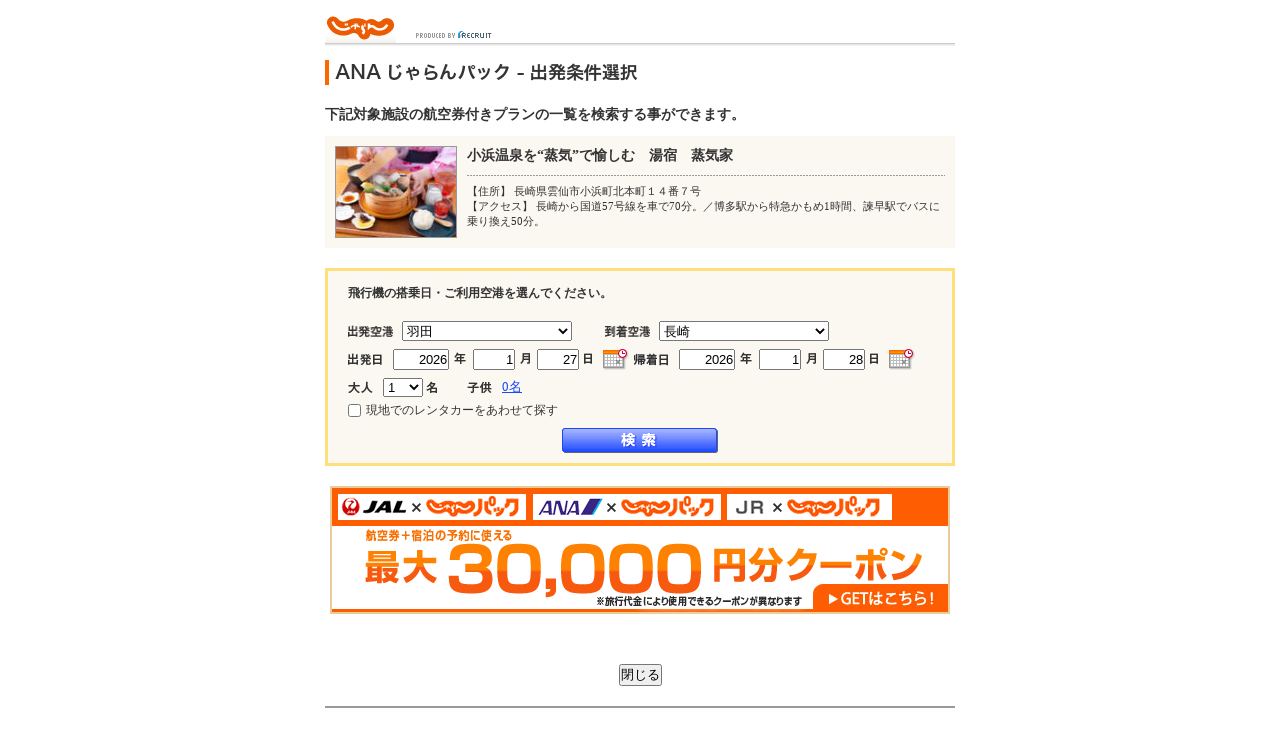

--- FILE ---
content_type: text/html;charset=Windows-31J
request_url: https://www.jalan.net/dp/dpp7700/dpw7702.do?stayCount=1&roomCount=1&dateUndecided=1&adultNum=2&distCd=01&yadNo=382745&kenCd=420000&lrgCd=420800&smlCd=420805&roomCrack=000000&jrJalAnaKbn=ana&screenId=UWW3001
body_size: 7903
content:
<html>
<head>
<meta http-equiv="Content-Type" content="text/html; charset=Shift_JIS">
<meta http-equiv="content-script-type" content="text/javascript">
<meta http-equiv="content-style-type" content="text/css">

<script type="text/javascript">window.inHeadTS=(new Date()).getTime();</script>
<script type="text/javascript" src="/dp/d/dpcom/dpcomcs/common/js/ComGeneral.js"></script>
<meta name="robots" content="noindex,nofollow">
<meta name="description" content="小浜温泉を“蒸気”で愉しむ　湯宿　蒸気家のANA航空券＋宿泊プラン・料金の一覧へ遷移します。ANA航空券＋小浜温泉を“蒸気”で愉しむ　湯宿　蒸気家のオリジナルセットプランからお探し下さい。 ">
		<meta name="keywords" content="小浜温泉を“蒸気”で愉しむ　湯宿　蒸気家,長崎県,島原・雲仙・小浜,航空券,宿,ホテル,ツアー,国内ツアー,ツアー旅行,セットプラン,ANA,全日本空輸">

		<title>小浜温泉を“蒸気”で愉しむ　湯宿　蒸気家ANAじゃらんパック　-　出発条件選択</title>
			<link rel="canonical" href="https://www.jalan.net/dp/dpp7700/dpw7701.do?yadNo=382745&careerKbn=ANA">
	<link rel="stylesheet" type="text/css" href="/dp/d/dpcom/dpcomcs/common/css/global.css" media="all">
	<link rel="stylesheet" type="text/css" href='/dp/d/dpcom/dpcomcs/common/css/default.css' media="all">
	<link rel="stylesheet" type="text/css" href='/dp/d/dpcom/dpcomcs/common/css/dynamic.css' media="all">
	<link rel="stylesheet" type="text/css" href="/dp/d/dpcom/dpcomcs/dp/dpw7700/css/dpw7702.css?update=20211220" media="all">
	<link rel="stylesheet" type="text/css" href="/dp/css/gtt_template_pc.css" type="text/css" />

	<script language="JavaScript" type="text/javascript" src="/dp/d/dpcom/dpcomcs/common/js/default.js"></script>
	<script language="JavaScript" type="text/javascript" src="/dp/d/dpcom/dpcomcs/common/js/dynamic.js"></script>
	<script language="JavaScript" type="text/javascript" src="/dp/d/dpcom/dpcomcs/common/js/jlnPointGive.js"></script>
	<script language="JavaScript" type="text/javascript" src="/dp/d/dpcom/dpcomcs/common/js/jquery-1.10.2.min.js"></script>
	<script language="JavaScript" type="text/javascript" src="/dp/d/dpcom/dpcomcs/common/js/dp.master_jr.js?rnd=1"></script>
	<script language="JavaScript" type="text/javascript" src="/dp/d/dpcom/dpcomcs/common/js/dp.master_ana.js"></script>
	<script language="javascript" type="text/javascript" src="/dp/js/gtt_contengency.js"></script>
	<script language="javascript" type="text/javascript" src="/jalan/dp/pc/js/dp_gtt_modules.js"></script>

	<script language="JavaScript" type="text/javascript" src="/dp/d/dpcom/dpcomcs/common/js/dp_ajp.master.js?rnd=1"></script>
		<script language="JavaScript" type="text/javascript" src="/dp/d/dpcom/dpcomcs/common/js/dp_jjp.master.js"></script>
		<script language="JavaScript" type="text/javascript" src="/dp/d/dpcom/dpcomcs/dp/dpw7700/js/dpw7702.js?update=20240701"></script>
	<script language="JavaScript" type="text/javascript" src="/dp/d/dpcom/dpcomcs/dp/dpw7700/js/dpw7702_dp_ariport.js"></script>
			<script language="JavaScript" type="text/javascript" src="/dp/js/dp_article.js" ></script>
			<script language="JavaScript" type="text/javascript" src="/dp/d/dpcom/dpcomcs/common/js/dp_ajp_rentacar.js" ></script>
			<script language="javascript">
	<!--
		var _gaq = _gaq || [];
		_gaq.push(['_setAccount', 'UA-24164005-1']);
		_gaq.push(['_trackPageview']);

		(function() {
			var ga = document.createElement('script'); ga.type = 'text/javascript'; ga.async = true;
			ga.src = ('https:' == document.location.protocol ? 'https://ssl' : 'http://www') + '.google-analytics.com/ga.js';
			var s = document.getElementsByTagName('script')[0]; s.parentNode.insertBefore(ga, s);
		})();

		$(window).ready( function() {
			var kbn = 'ana'
			var list = '';
			var ajpDS = '2';
			if("jr" == kbn) {
				$("#dp_member1_jr").val('');
				if(list == null || list == ""){
					OnInitList(document.getElementById('dep_list'), '420000');
				}
				$('#dp-form').hide();
				$('#dp-form2').hide();
				$('#dp_form3').show();
			}

			if("ana" == kbn) {
				if("1" == ajpDS) {
					$("#dp_member1_ana").val('2');
				} else {
					$("#dp_member1_ana1").val('1');
					$("#child1_ana").val('0');
					$("#child2_ana").val('0');
					$("#child3_ana").val('0');
					$("#child4_ana").val('0');
					$("#child5_ana").val('0');
					$("#child6_ana").val('0');
					dpRefreshChildren();
				}
			}
			if("jal" == kbn) {
				$("#dp_member1").val('1');
				$("#child1").val('0');
				$("#child2").val('0');
				$("#child3").val('0');
				$("#child4").val('0');
				$("#child5").val('0');
				$("#child6").val('0');
				dpRefreshChildren();
			}
		});

		function dpCouponCheck(){
			var flg = '';
			document.getElementById('numErrMessage').innerHTML = "";
			document.getElementById('dateErrMessage').innerHTML = "";
			if( flg == '1'){
				var from = '2026/01/21';
				var to = '2026/04/19';
				var max = '';
				var min = '';
				var ntatime = '';
				var ntaperiod = '';
				var year = document.getElementById('dep_y_jr').value;
				var month = document.getElementById('dep_m_jr').value;
				var day = document.getElementById('dep_d_jr').value;
				var num = document.getElementById('dp_member1_jr').value;
				var date = new Date(year,month-1,day);
				var dateFrom = getTourStrDateFrom(from, ntatime, ntaperiod);
				var dateTo = new Date(to.substring(0,4),to.substring(4,6)-1,to.substring(6));
				//var dateTo = new Date(to);
				var resultFlg = '0';
				if( date.getTime() < dateFrom.getTime() || date.getTime() > dateTo.getTime()) {
					resultFlg = '1';
					var  fromDisplay = dateFrom.getFullYear() + "年" + padLeft_2Digit(dateFrom.getMonth() + 1) + "月" +  padLeft_2Digit(dateFrom.getDate()) + "日";
					var  toDisplay = to.substring(0,4) + "年" + to.substring(4,6) + "月" +  to.substring(6) + "日";
					document.getElementById('dateErrMessage').innerHTML = "出発日は" + fromDisplay + "～" + toDisplay + "を入力して下さい。";
				}
				if(  Number(num) <  Number(min) ||  Number(num) >  Number(max)){
					resultFlg = '1';
					document.getElementById('numErrMessage').innerHTML = "1室利用人数は"+ min + "～" + max + "を入力して下さい。";
				}
				if(resultFlg == '1'){
					return false;
				}
			}
			return true;
		}

		function rentacar_sc() {
			
			// フォームを取得する
			var frm = document.forms["dp-form"];
			if (frm != null && frm.elements["rentacar"].checked == true) {
				sc_customLink('click:bridge_rent',false,{prop52:'click:bridge_rent'});
			}
			
		}

		/*
		 入力チェックで使っているツアー出発期間（開始日）日は
		 システム時刻により変化する。
		  tourStrDateFrom：ツアー出発期間（開始日）
		  ntaTime：NTA販売時間
		  ntaPeriod：NTA販売期間
		*/
		function getTourStrDateFrom(from, ntaTime, ntaPeriod) {
			// ツアー出発期間（開始日）
			var dateFrom = new Date(from.substring(0,4),from.substring(4,6)-1,from.substring(6));
			//var dateFrom = new Date(from);

			var currDateTime = new Date();
			var hr  = currDateTime.getHours() * 3600;
			var min = currDateTime.getMinutes() * 60;
			var sec = currDateTime.getSeconds();
			var procTime = hr + min + sec;
			var baseTime = getNtaTimeInSecs(ntaTime);

			var millisecondsPerDay = 24 * 60 * 60 * 1000;
			var isMinDate = Math.floor((getTruncDate(dateFrom).getTime() - getTruncDate(currDateTime).getTime()) /  millisecondsPerDay) <= ntaPeriod;

			//if difference is three days and it is pass 12, add 1 day to tour start day
			if (isMinDate && procTime > baseTime) {
				addDays(dateFrom, 1);
			}

			return 	dateFrom;
		}

		/*
		 秒単位でNTA時間を取得する。
		  ntaTime：NTA販売時間 (例："12:00:00")
		 */
		function getNtaTimeInSecs(ntaTime) {
			var baseTime = 0;

			if (ntaTime) {
				var arr = ntaTime.split(":");
				for (var i = 0; i < arr.length; i++) {
				    baseTime += parseInt(arr[i]) * (3600 / Math.pow(60, i));
				}
			}

			if (isNaN(baseTime)) {
			    baseTime = 0;
			}

			return baseTime;
		}

		/**
		 日付の時間・分・秒を「0」に設定する。
		 d：対象日付
		 */
		function getTruncDate(d) {
			return new Date(d.getFullYear(),d.getMonth(),d.getDate())
		}

		/* 日を追加 */
		function addDays(date,value){
			date.setDate(date.getDate()+value);
		}

		/*
		 ２桁形式にフォーマットする。
		  n：数値（整数）
		 */
		function padLeft_2Digit(n) {
			return n < 10 ? ("0" + n) : n;
		}
	//-->
	</script>
	<link rel="stylesheet" type="text/css" media="all" href="/dp/d/dpcom/dpcomcs/common/css/uw_common.css">
	<script language="JavaScript" type="text/javascript" src="/dp/js/dp_available_date.js?update=20201001"></script>
	<script language="JavaScript" type="text/javascript" src="/dp/d/dpcom/dpcomcs/common/js/uw_common.js?update=20201001" charset="uft-8"></script>

	<script language="javascript" type="text/javascript" src="/dp/js/jr_common.js?update=29481197" charset="uft-8"></script>
<style>
<!--
.show-child #dp_member1 { visibility:visible; left:-9999px; }
#dp_childlen div.chl-pack {font-size:12px;}
//-->
</style>
</head>
<body style="background:#ffffff;"><input type="hidden" id="jrJalAnaKbn"  value="ana">
<input type="hidden" id="kenCd"  value="420000">
<input type="hidden" id="stayCount"  value="1">
<input type="hidden" id="ntaPeriodFlg"  value="">
<input type="hidden" id= "ntaDpCouponSscFlg" value="0">
<input type="hidden" id="arrivalAirPort"  value="NGS">
<input type="hidden" id="boardAirPort"  value="">
<input type="hidden" id="jjpDispState"  value="2">
<input type="hidden" id="dpSearchTakeoverFlg"  value="1">
<input type="hidden" id="ajpDispState"  value="2">
<input type="hidden" id="anaDpCouponSscFlg"  value="">
<input type="hidden" id="startDate"  value="2026/01/21">
<input type="hidden" id="endDate"  value="2026/04/19">
<input type="hidden" id="maxPersonNum"  value="">
<input type="hidden" id="minPersonNum"  value="">
<input type="hidden" id="dpAjpSearchTakeoverFlg"  value="1">
<input type="hidden" id="defaultBoardAirPortSelectFlg"  value="1">
<div id="container" class="clearfix" style="width: 630px; text-align: center;">

	














	
	
		
	

<div id="header-area">
	<div>
		
			
			
			
				<img src="/dp/d/dpcom/dpcomcs/common/image/logo.gif" alt="じゃらん" width="71" height="29" border="0" style="vertical-align: bottom;">
				<img src="/dp/d/dpcom/dpcomcs/common/image/head_recruit.gif" border="0" width="130" height="29" alt="PRODUCED BY RECRUIT" style="vertical-align: bottom;">
			
		
	</div>
	<div>
		<img src="/dp/d/dpcom/dpcomcs/common/image/panel_sd.gif" width="630" height="5" style="vertical-align: top;">
	</div>
</div><div id="mctitle" style="width: 630px">
		<div style="text-align: left;">
			<img src="/dp/d/dpcom/dpcomcs/common/image/title_ajp_link.gif" alt="ANAじゃらんパック　-　出発条件選択" width="383" height="25" border="0">
						</div>
	</div>

	<div style="width: 630px;" >
		</div>

	<div class="planArea">
	<p>下記対象施設の航空券付きプランの一覧を検索する事ができます。</p>
		<div class="planColumn clearfix">
	 		<div class="ph"><img src="https://cdn.jalan.jp/jalan/images/pict/Y5/Y382745/Y382745212.jpg" width="120" height="90"></div><div class="planDetails">
	 			<div class="planDetailsHead">
					<p class="hotelName">小浜温泉を“蒸気”で愉しむ　湯宿　蒸気家</p>
					<div class="hotelLabel">
						<span class="c-label c-label--redEm jsc-gttYadTags isHidden"></span>
					</div>
				</div>
	 			<ul>
	 				<li>【住所】  長崎県雲仙市小浜町北本町１４番７号</li>
	 				<li>【アクセス】  長崎から国道57号線を車で70分。／博多駅から特急かもめ1時間、諫早駅でバスに乗り換え50分。</li>
	 			</ul>
	 			<input type="hidden" name="ratePolicyIconName" value=""/>
	 		</div>
	 	</div>
	</div>
	<!-- contents// -->
		<p><span style="font-size:100%;font-weight:bold;color:#cc0000;" id="dateErrMessage"></span></p>
		<p><span style="font-size:100%;font-weight:bold;color:#cc0000;" id="numErrMessage"></span></p>
<div id="searchArea">
 <div id="block-01">
		<form id="dp_form3" method="get" action="/uw/uwp7700/uww7711.do" style="display: none">
			<input type="hidden" name="jrJalAnaKbn"  value="ana">
			<input type="hidden" name="ntaUrl" value="">
			<input type="hidden" name="afCd" value="">
			<input type="hidden" name="selectDay" id="SelectDay" value="">
			<input type="hidden" name="hotelCD" value="382745">
			<input type="hidden" name="siteCode" value="">
			<input type="hidden" id="stayNights" name="stayNights" value="">
			<input type="hidden" name="numberOfRooms" value="">
			<input type="hidden" name="pageType" value="hotel">
			<!-- <div id="block-01"> -->
 				<div class="searchBox">
					<div class="step1Area">
						<h3>出発日とJR（新幹線・特急）の出発地を選択してください。</h3>
					</div>
					<div class="search-panel" id="search-panel">
					 <div class="searchStep">
 							<dl class="clearfix">
							<dl>
								<dt class="dt_jr"><img src="/dp/d/dpcom/dpcomcs/common/image/title_d_area.gif" width="37" height="15" alt="出発地"></dt>
								<dd class="depArea">
									<select id="dep_list"  name="departure"></select>
										</dd>
								<dt class="dt_jr"><img src="/dp/d/dpcom/dpcomcs/common/image/title_d_date.gif" width="34" height="15" alt="出発日"></dt>
								<dd class="date date1_jr">
									<input type="text" id="dep_y_jr" class="year" onfocus="SDP.ui.calendarSdpCtrl(1, this, getCalendarTop(1, 'jr1'), getCalendarLeft(1, 'jr1'));return false;" value="2026" maxlength="4" name="dep_boardYear">
									<img src="/dp/d/dpcom/dpcomcs/common/image/txt_year.gif" width="12" height="12" alt="年" class="img_ymd">
									<input type="text" id="dep_m_jr" class="month" onfocus="SDP.ui.calendarSdpCtrl(1, this, getCalendarTop(1, 'jr1'), getCalendarLeft(1, 'jr1'));return false;" value="1" maxlength="2" name="dep_boardMonth">
									<img src="/dp/d/dpcom/dpcomcs/common/image/txt_month.gif" width="10" height="12" alt="月" class="img_ymd">
									<input type="text" id="dep_d_jr" class="date" onfocus="SDP.ui.calendarSdpCtrl(1, this, getCalendarTop(1, 'jr1'), getCalendarLeft(1, 'jr1'));return false;" value="27" maxlength="2" name="dep_boardDay">
									<img src="/dp/d/dpcom/dpcomcs/common/image/txt_day.gif" width="8" height="12" alt="日" class="img_ymd">
									<a id="depCal_jr" href="#" rel="cal" onclick="SDP.ui.calendarSdpCtrl(1, this, getCalendarTop(1, 'jr1'), getCalendarLeft(1, 'jr1'));return false;">
									<img src="/dp/d/dpcom/dpcomcs/common/image/dp_bod_01_img_cal.gif" width="26" height="21" alt="" class="icon_cal"></a>
									<p class="dateError" id="err_dep_date_jr" style="display:none;">本日より99日以内の出発日(日程)を選択してください。</p>
								</dd>
								<dt class="dt_jr"><img src="/dp/d/dpcom/dpcomcs/common/image/title_a_date.gif" width="34" height="15" alt="帰着日"></dt>
								<dd class="date date2_jr">
									<input type="text" id="arr_y_jr" class="year" onfocus="SDP.ui.calendarSdpCtrl(2, this, getCalendarTop(2, 'jr1'), getCalendarLeft(2, 'jr1'));return false;" value="2026" maxlength="4" name="arr_boardYear">
									<img src="/dp/d/dpcom/dpcomcs/common/image/txt_year.gif" width="12" height="12" alt="年" class="img_ymd">
									<input type="text" id="arr_m_jr" class="month" onfocus="SDP.ui.calendarSdpCtrl(2, this, getCalendarTop(2, 'jr1'), getCalendarLeft(2, 'jr1'));return false;" value="1" maxlength="2" name="arr_boardMonth">
									<img src="/dp/d/dpcom/dpcomcs/common/image/txt_month.gif" width="10" height="12" alt="月" class="img_ymd">
									<input type="text" id="arr_d_jr" class="date" onfocus="SDP.ui.calendarSdpCtrl(2, this, getCalendarTop(2, 'jr1'), getCalendarLeft(2, 'jr1'));return false;" value="27" maxlength="2" name="arr_boardDay">
									<img src="/dp/d/dpcom/dpcomcs/common/image/txt_day.gif" width="8" height="12" alt="日" class="img_ymd">
									<a id="depCal_jr" href="#" rel="cal" onclick="SDP.ui.calendarSdpCtrl(2, this, getCalendarTop(2, 'jr1'), getCalendarLeft(2, 'jr1'));return false;">
									<img src="/dp/d/dpcom/dpcomcs/common/image/dp_bod_01_img_cal.gif" width="26" height="21" alt="" class="icon_cal"></a>
								</dd>
								<dt class="tlt_dpMember dt_jr"><img src="https://cdn.jalan.jp/dp/d/dpcom/dpcomcs/common/image/txt_riyou.gif" alt="1室利用人数" width="68" height="12"></dt>
								<dd class="dpMember">
									<select name="pax" id="dp_member1_jr">
										<option value="1">1　</option>
										<option value="2">2　</option>
										<option value="3">3　</option>
										<option value="4">4　</option>
										<option value="5">5　</option>
										<option value="6">6　</option>
									</select><img src="https://cdn.jalan.jp/dp/d/dpcom/dpcomcs/common/image/txt_num.gif" alt="名" width="11" height="12"></dd>
							</dl>
						</div>
					</div>
					<p class="search-button" id="search-button-jr" style="margin-bottom: 10px">
					<input  type="image" src="/dp/d/dpcom/dpcomcs/common/image/dp_bod_01_btn_search.gif" alt="検索"
											onclick="$('#dp_form3').trigger('submit');sc_dp_tra('dp_yadokihon_jr');return false;"
											onmouseover="uaRO(this, '/dp/d/dpcom/dpcomcs/common/image/dp_bod_01_btn_search_ovr.gif');"
											onmouseout="uaRO(this, '/dp/d/dpcom/dpcomcs/common/image/dp_bod_01_btn_search.gif');">
					</p>
				</div>
			<!-- </div> -->
		</form>
		<form id="dp-form2" method="post" style="display: none">
			<input type="hidden" name="jrJalAnaKbn"  value="ana">
					<input type="hidden" name="afCd" value="">
					<input type="hidden" name="dOMAIN" value="JLN">
					<input type="hidden" name="tranid" value="DOM_DPTOUR">
					<input type="hidden" name="target_page" value="L02">
					<input type="hidden" name="first_page" value="1">
					<input type="hidden" name="dep_seatClass" value="Y">
					<input type="hidden" name="arr_seatClass" value="Y">
					<input type="hidden" name="arr_boardAirport" id="arr_boardAirport_ana" value="NGS">
					<input type="hidden" name="arr_arrivalAirport" value="" id="arr_arrivalAirport_ana">
					<input type="hidden" name="t_pref" id="t_pref" value="420000">
					<input type="hidden" name="t_area" id="t_area" value="420800">
					<input type="hidden" name="smlCd" id="smlCd" value="420805">
					<input type="hidden" name="yadNo" id="yadNo" value="382745">
					<input type="hidden" name="period"  id="auto_period" value="1">
						<input type="hidden" name="yad_no0" value="382745">
					<input type="hidden" name="rooms" id="rooms" value="1">
						<input type="hidden" name="arr_boardMonth" id="auto_arr_boardMonth" value="">
					<input type="hidden" name="arr_boardDay" id="auto_arr_boardDay" value="">
					<!-- <div id="block-01"> -->
					 <div class="searchBox">
						<div class="step1Area">
							<h3>飛行機の搭乗日・ご利用空港を選んでください。</h3>
						</div>
						<div class="search-panel" id="search-panel">
							 <div class="searchStep">
								 <dl class="clearfix">
									<dt><img src="/dp/d/dpcom/dpcomcs/common/image/title_d_Airport.gif" width="45" height="15" alt="出発空港"></dt>
									<dd>
										<select  name="dep_boardAirport" id="dep_bap_ana" class="airportANA" >
											<option value="">▼選択してください</option>
										</select>
									</dd>
									<dt><img src="/dp/d/dpcom/dpcomcs/common/image/title_a_Airport.gif" width="45" height="15" alt="到着空港"></dt>
									<dd class="arrAir">
										<select name="dep_arrivalAirport" id="dep_aap_ana" class="airportANA">
											<option value="">▼選択してください</option>
										</select>
									</dd>
									<dt style="width:45"><img src="/dp/d/dpcom/dpcomcs/common/image/title_d_date.gif" width="34" height="15" alt="出発日"></dt>
									<dd class="date date1_ana" style="margin-right:5px">
										<input type="text" id="dep_y_ana" class="year" onfocus="SDP.ui.calendarSdpCtrl(1, this, getCalendarTop(1, 'ana'), getCalendarLeft(1, 'ana'));return false;" value="2026"  maxlength="4" name="dep_boardYear">
										<img src="/dp/d/dpcom/dpcomcs/common/image/txt_year.gif" width="12" height="12" alt="年" class="img_ymd">
										<input type="text" id="dep_m_ana" class="month dpCommonDepMonthAna" onfocus="SDP.ui.calendarSdpCtrl(1, this, getCalendarTop(1, 'ana'), getCalendarLeft(1, 'ana'));return false;" value="1"  maxlength="2" name="dep_boardMonth">
										<img src="/dp/d/dpcom/dpcomcs/common/image/txt_month.gif" width="10" height="12" alt="月" class="img_ymd">
										<input type="text" id="dep_d_ana" class="date" onfocus="SDP.ui.calendarSdpCtrl(1, this, getCalendarTop(1, 'ana'), getCalendarLeft(1, 'ana'));return false;" value="27"  maxlength="2" name="dep_boardDay">
										<img src="/dp/d/dpcom/dpcomcs/common/image/txt_day.gif" width="8" height="12" alt="日" class="img_ymd">
										<a id="depCal_dep_ana" href="#" rel="cal" onclick="SDP.ui.calendarSdpCtrl(1, this, getCalendarTop(1, 'ana'), getCalendarLeft(1, 'ana'));return false;"><img src="/dp/d/dpcom/dpcomcs/common/image/dp_bod_01_img_cal.gif" width="26" height="21" alt="" class="icon_cal"></a>
										<p class="dateError" id="err_dep_date_ana" style="display:none;">本日より299日以内の出発日(日程)を選択してください。</p>
									</dd>
									<dt style="width:45"><img src="/dp/d/dpcom/dpcomcs/common/image/title_a_date.gif" width="34" height="15" alt="帰着日"></dt>
									<dd class="date date2_ana" style="margin-right:5px">
										<input type="text" id="arr_y_ana" class="year" onfocus="SDP.ui.calendarSdpCtrl(2, this, getCalendarTop(2, 'ana'), getCalendarLeft(2, 'ana'));return false;" value="2026"  maxlength="4" name="arr_boardYear">
										<img src="/dp/d/dpcom/dpcomcs/common/image/txt_year.gif" width="12" height="12" alt="年" class="img_ymd">
										<input type="text" id="arr_m_ana" class="month" onfocus="SDP.ui.calendarSdpCtrl(2, this, getCalendarTop(2, 'ana'), getCalendarLeft(2, 'ana'));return false;" value="1"  maxlength="2" name="arr_boardMonth">
										<img src="/dp/d/dpcom/dpcomcs/common/image/txt_month.gif" width="10" height="12" alt="月" class="img_ymd">
										<input type="text" id="arr_d_ana" class="date" onfocus="SDP.ui.calendarSdpCtrl(2, this, getCalendarTop(2, 'ana'), getCalendarLeft(2, 'ana'));return false;" value="27"  maxlength="2" name="arr_boardDay">
										<img src="/dp/d/dpcom/dpcomcs/common/image/txt_day.gif" width="8" height="12" alt="日" class="img_ymd">
										<a id="depCal_arr_ana" href="#" rel="cal" onclick="SDP.ui.calendarSdpCtrl(2, this, getCalendarTop(2, 'ana'), getCalendarLeft(2, 'ana'));return false;">
										<img src="/dp/d/dpcom/dpcomcs/common/image/dp_bod_01_img_cal.gif" width="26" height="21" alt="" class="icon_cal"></a>
										<p class="dateError" id="err_arr_date_ana" style="display:none;"></p>
									</dd>
									<dt class="tlt_adult"><img src="https://cdn.jalan.jp/dp/d/dpcom/dpcomcs/common/image/txt_adult.gif" alt="大人" width="25" height="12"></dt>
									<dd class="dpMember">
										<select name="member1" id="dp_member1_ana1">
											<option value="1">1　</option>
											<option value="2">2　</option>
											<option value="3">3　</option>
											<option value="4">4　</option>
											<option value="5">5　</option>
											<option value="6">6　</option>
										</select><img src="https://cdn.jalan.jp/dp/d/dpcom/dpcomcs/common/image/txt_num.gif" alt="名" width="11" height="12" class="img_txt"></dd>
										<dt class="tlt_child"><img src="https://cdn.jalan.jp/dp/d/dpcom/dpcomcs/common/image/txt_child.gif" alt="子供" width="25" height="12" class="img_txt_child"></dt>
										<dd class="child"><a onclick="dpShowChildren();return false;" href="#"><span class="children-total">0</span>名</a>
										<div id="dp_childlen">
												<div class="chl-pack">
													<p class="title f12l"><strong>子供人数を選択してください。</strong><span class="btnclose f12m"><a href="#"><img height="11" width="11" align="absmiddle" onclick="this.src='/dp/d/dpcom/dpcomcs/common/image/btn_close.gif'" onmouseout="this.src='/dp/d/dpcom/dpcomcs/common/image/btn_close.gif'" onmouseover="this.src='/dp/d/dpcom/dpcomcs/common/image/btn_close_on.gif'" alt="" src="/dp/d/dpcom/dpcomcs/common/image/btn_close.gif"></a></span></p>
													<table cellspacing="0" cellpadding="0" border="0">
														<tbody><tr>
															<td class="p1 f12m">小児（6～11歳）</td>
															<td class="p2 f12m">
															<select id="child1_ana" style="visibility: visible;" name="member2" >
																<option value="0">0　</option>
																<option value="1">1　</option>
																<option value="2">2　</option>
																<option value="3">3　</option>
																<option value="4">4　</option>
																<option value="5">5　</option>
															</select> 名</td>
														</tr>
														<tr>
															<td class="p1 f12m">幼児（2～5歳）食事布団あり</td>
															<td class="p2 f12m">
															<select id="child2_ana" style="visibility: visible;" name="member3">
																<option value="0">0　</option>
																<option value="1">1　</option>
																<option value="2">2　</option>
																<option value="3">3　</option>
																<option value="4">4　</option>
																<option value="5">5　</option>
															</select> 名</td>
														</tr>
														<tr>
															<td class="p1 f12m">幼児（2～5歳）食事あり</td>
															<td class="p2 f12m">
															<select id="child3_ana" style="visibility: visible;" name="member4">
																<option value="0">0　</option>
																<option value="1">1　</option>
																<option value="2">2　</option>
																<option value="3">3　</option>
																<option value="4">4　</option>
																<option value="5">5　</option>
															</select> 名</td>
														</tr>
														<tr>
															<td class="p1 f12m">幼児（2～5歳）布団あり</td>
															<td class="p2 f12m">
															<select id="child4_ana" style="visibility: visible;" name="member5">
																<option value="0">0　</option>
																<option value="1">1　</option>
																<option value="2">2　</option>
																<option value="3">3　</option>
																<option value="4">4　</option>
																<option value="5">5　</option>
															</select> 名</td>
														</tr>
														<tr>
															<td class="p1 f12m">幼児（2～5歳）食事布団なし</td>
															<td class="p2 f12m">
															<select id="child5_ana" style="visibility: visible;" name="member6">
																<option value="0">0　</option>
																<option value="1">1　</option>
																<option value="2">2　</option>
																<option value="3">3　</option>
																<option value="4">4　</option>
																<option value="5">5　</option>
															</select> 名</td>
														</tr>
														<tr>
															<td class="p1 f12m">同伴幼児<br>（2歳未満※帰着日時点）</td>
															<td class="p2 f12m">
																<select id="child6_ana" style="visibility: visible;" name="member7">
																	<option value="0">0　</option>
																	<option value="1">1　</option>
																	<option value="2">2　</option>
																</select> 名
															</td>
														</tr>
													</tbody></table>
													<div class="btnenter"><a href="#"><img onclick="this.src='/dp/d/dpcom/dpcomcs/common/image/btn_a14.gif'" onmouseout="this.src='/dp/d/dpcom/dpcomcs/common/image/btn_a14.gif'" onmouseover="this.src='/dp/d/dpcom/dpcomcs/common/image/btn_a14on.gif'" title="入力" alt="入力" src="/dp/d/dpcom/dpcomcs/common/image/btn_a14.gif"></a></div>
											  </div>
										  </div>
									</dd>
								</dl>
								<p class="count">
									 小児（6～11歳） <span class="cnum">0</span>名、幼児（<span class="jsc-childAge">2</span>～5歳）食事布団あり <span class="inum">0</span>名、幼児（<span class="jsc-childAge">2</span>～5歳）食事あり <span class="inum2">0</span>名、幼児（<span class="jsc-childAge">2</span>～5歳）布団あり <span class="inum3">0</span>名、幼児（<span class="jsc-childAge">2</span>～5歳）食事布団なし <span class="inum4">0</span>名、同伴幼児（<span class="jsc-childAge">2</span>歳未満※帰着日時点） <span class="wnum">0</span>名
							    </p>
								<div class="rentacarBox">
								<p class="rentacarchk">
									<input type="checkbox" name="rentacar" id="rentacar_ana" value="1" ><label for="rentacar_ana"><label for="rentacar">現地でのレンタカーをあわせて探す</label></label></p>
								</div>
								</div>
						</div>
						<p class="search-button" id="search-button" style="margin-bottom: 10px">
							<input type="hidden" name="nextKbn" id="nextKbn" value="2">
							<input  type="image" src="/dp/d/dpcom/dpcomcs/common/image/dp_bod_01_btn_search.gif" alt="検索"
												onclick="rentacar_sc();sc_dp_tra('dp_yadokihon_ana');formOnSubmitAjp();return false;"
												onmouseover="uaRO(this, '/dp/d/dpcom/dpcomcs/common/image/dp_bod_01_btn_search_ovr.gif');"
												onmouseout="uaRO(this, '/dp/d/dpcom/dpcomcs/common/image/dp_bod_01_btn_search.gif');">
						</p>
					</div>
					<!-- </div> -->
				</form>
		<form id="dp-form" method="post" style="display: none">
			<input type="hidden" name="jrJalAnaKbn"  value="ana">
					<input type="hidden" name="afCd" value="">
					<input type="hidden" name="dOMAIN" value="JLN">
					<input type="hidden" name="tranid" value="DOM_DPTOUR">
					<input type="hidden" name="target_page" value="L02">
					<input type="hidden" name="first_page" value="1">
					<input type="hidden" name="dep_seatClass" value="Y">
					<input type="hidden" name="arr_seatClass" value="Y">
					<input type="hidden" name="arr_boardAirport" id="arr_boardAirport" value="NGS">
					<input type="hidden" name="arr_arrivalAirport" value="" id="arr_arrivalAirport">
					<input type="hidden" name="t_pref" id="t_pref" value="420000">
					<input type="hidden" name="t_area" id="t_area" value="420800">
					<input type="hidden" name="smlCd" id="smlCd" value="420805">
					<input type="hidden" name="yadNo" id="yadNo" value="382745">
					<input type="hidden" name="period"  id="auto_period" value="1">
						<input type="hidden" name="yad_no0" value="382745">
					<input type="hidden" name="rooms" id="rooms" value="1">
						<input type="hidden" name="arr_boardMonth" id="auto_arr_boardMonth" value="">
					<input type="hidden" name="arr_boardDay" id="auto_arr_boardDay" value="">
					<!-- <div id="block-01"> -->
					<div class="searchBox">
						<div class="step1Area">
							<h3>飛行機の搭乗日・ご利用空港を選んでください。</h3>
						</div>
						<div class="search-panel" id="search-panel">
								 <div class="searchStep">
								 <dl class="clearfix">
									<dt><img src="/dp/d/dpcom/dpcomcs/common/image/title_d_Airport.gif" width="45" height="15" alt="出発空港"></dt>
									<dd>
										<select  name="dep_boardAirport" id="dep_bap" class="airport" >
											<option value="">▼選択してください</option>
										</select>
									</dd>
									<dt><img src="/dp/d/dpcom/dpcomcs/common/image/title_a_Airport.gif" width="45" height="15" alt="到着空港"></dt>
									<dd class="arrAir">
										<select name="dep_arrivalAirport" id="dep_aap" class="airport">
											<option value="">▼選択してください</option>
										</select>
									</dd>
									<dt style="width:45"><img src="/dp/d/dpcom/dpcomcs/common/image/title_d_date.gif" width="34" height="15" alt="出発日"></dt>
									<dd class="date date1" style="margin-right:5px">
										<input type="text" id="dep_y" class="year" onfocus="SDP.ui.calendarSdpCtrl(1, this, getCalendarTop(1, 'jal'), getCalendarLeft(1, 'jal'));return false;" value="2026"  maxlength="4" name="dep_boardYear">
										<img src="/dp/d/dpcom/dpcomcs/common/image/txt_year.gif" width="12" height="12" alt="年" class="img_ymd">
										<input type="text" id="dep_m" class="month" onfocus="SDP.ui.calendarSdpCtrl(1, this, getCalendarTop(1, 'jal'), getCalendarLeft(1, 'jal'));return false;" value="1"  maxlength="2" name="dep_boardMonth">
										<img src="/dp/d/dpcom/dpcomcs/common/image/txt_month.gif" width="10" height="12" alt="月" class="img_ymd">
										<input type="text" id="dep_d" class="date" onfocus="SDP.ui.calendarSdpCtrl(1, this, getCalendarTop(1, 'jal'), getCalendarLeft(1, 'jal'));return false;" value="27"  maxlength="2" name="dep_boardDay">
										<img src="/dp/d/dpcom/dpcomcs/common/image/txt_day.gif" width="8" height="12" alt="日" class="img_ymd">
										<a id="depCal_dep" href="#" rel="cal" onclick="SDP.ui.calendarSdpCtrl(1, this, getCalendarTop(1, 'jal'), getCalendarLeft(1, 'jal'));return false;"><img src="/dp/d/dpcom/dpcomcs/common/image/dp_bod_01_img_cal.gif" width="26" height="21" alt="" class="icon_cal"></a>
										<p class="dateError" id="err_dep_date" style="display:none;">本日より299日以内の出発日(日程)を選択してください。</p>
									</dd>
									<dt style="width:45"><img src="/dp/d/dpcom/dpcomcs/common/image/title_a_date.gif" width="34" height="15" alt="帰着日"></dt>
									<dd class="date date2" style="margin-right:5px">
										<input type="text" id="arr_y" class="year" onfocus="SDP.ui.calendarSdpCtrl(2, this, getCalendarTop(2, 'jal'), getCalendarLeft(2, 'jal'));return false;" value="2026"  maxlength="4" name="arr_boardYear">
										<img src="/dp/d/dpcom/dpcomcs/common/image/txt_year.gif" width="12" height="12" alt="年" class="img_ymd">
										<input type="text" id="arr_m" class="month dpCommonDepMonth" onfocus="SDP.ui.calendarSdpCtrl(2, this, getCalendarTop(2, 'jal'), getCalendarLeft(2, 'jal'));return false;" value="1"  maxlength="2" name="arr_boardMonth">
										<img src="/dp/d/dpcom/dpcomcs/common/image/txt_month.gif" width="10" height="12" alt="月" class="img_ymd">
										<input type="text" id="arr_d" class="date" onfocus="SDP.ui.calendarSdpCtrl(2, this, getCalendarTop(2, 'jal'), getCalendarLeft(2, 'jal'));return false;" value="27"  maxlength="2" name="arr_boardDay">
										<img src="/dp/d/dpcom/dpcomcs/common/image/txt_day.gif" width="8" height="12" alt="日" class="img_ymd">
										<a id="depCal_arr" href="#" rel="cal" onclick="SDP.ui.calendarSdpCtrl(2, this, getCalendarTop(2, 'jal'), getCalendarLeft(2, 'jal'));return false;">
										<img src="/dp/d/dpcom/dpcomcs/common/image/dp_bod_01_img_cal.gif" width="26" height="21" alt="" class="icon_cal"></a>
										<p class="dateError" id="err_date" style="display:none;"></p>
									</dd>
									<dt class="tlt_adult"><img src="https://cdn.jalan.jp/dp/d/dpcom/dpcomcs/common/image/txt_adult.gif" alt="大人" width="25" height="12"></dt>
									<dd class="dpMember">
										<select name="member1" id="dp_member1">
											<option value="1">1　</option>
											<option value="2">2　</option>
											<option value="3">3　</option>
											<option value="4">4　</option>
											<option value="5">5　</option>
											<option value="6">6　</option>
										</select><img src="https://cdn.jalan.jp/dp/d/dpcom/dpcomcs/common/image/txt_num.gif" alt="名" width="11" height="12" class="img_txt"></dd>
										<dt class="tlt_child"><img src="https://cdn.jalan.jp/dp/d/dpcom/dpcomcs/common/image/txt_child.gif" alt="子供" width="25" height="12" class="img_txt_child"></dt>
										<dd class="child"><a onclick="dpShowChildren();return false;" href="#"><span class="children-total">0</span>名</a>
										<div id="dp_childlen">
												<div class="chl-pack">
													<p class="title f12l"><strong>子供人数を選択してください。</strong><span class="btnclose f12m"><a href="#"><img height="11" width="11" align="absmiddle" onclick="this.src='/dp/d/dpcom/dpcomcs/common/image/btn_close.gif'" onmouseout="this.src='/dp/d/dpcom/dpcomcs/common/image/btn_close.gif'" onmouseover="this.src='/dp/d/dpcom/dpcomcs/common/image/btn_close_on.gif'" alt="" src="/dp/d/dpcom/dpcomcs/common/image/btn_close.gif"></a></span></p>
													<table cellspacing="0" cellpadding="0" border="0">
														<tbody><tr>
															<td class="p1 f12m">小児（6～11歳）</td>
															<td class="p2 f12m">
															<select id="child1" style="visibility: visible;" name="member2" >
																<option value="0">0　</option>
																<option value="1">1　</option>
																<option value="2">2　</option>
																<option value="3">3　</option>
																<option value="4">4　</option>
																<option value="5">5　</option>
															</select> 名</td>
														</tr>
														<tr>
															<td class="p1 f12m">幼児（3～5歳）食事布団あり</td>
															<td class="p2 f12m">
															<select id="child2" style="visibility: visible;" name="member3">
																<option value="0">0　</option>
																<option value="1">1　</option>
																<option value="2">2　</option>
																<option value="3">3　</option>
																<option value="4">4　</option>
																<option value="5">5　</option>
															</select> 名</td>
														</tr>
														<tr>
															<td class="p1 f12m">幼児（3～5歳）食事あり</td>
															<td class="p2 f12m">
															<select id="child3" style="visibility: visible;" name="member4">
																<option value="0">0　</option>
																<option value="1">1　</option>
																<option value="2">2　</option>
																<option value="3">3　</option>
																<option value="4">4　</option>
																<option value="5">5　</option>
															</select> 名</td>
														</tr>
														<tr>
															<td class="p1 f12m">幼児（3～5歳）布団あり</td>
															<td class="p2 f12m">
															<select id="child4" style="visibility: visible;" name="member5">
																<option value="0">0　</option>
																<option value="1">1　</option>
																<option value="2">2　</option>
																<option value="3">3　</option>
																<option value="4">4　</option>
																<option value="5">5　</option>
															</select> 名</td>
														</tr>
														<tr>
															<td class="p1 f12m">幼児（3～5歳）食事布団なし</td>
															<td class="p2 f12m">
															<select id="child5" style="visibility: visible;" name="member6">
																<option value="0">0　</option>
																<option value="1">1　</option>
																<option value="2">2　</option>
																<option value="3">3　</option>
																<option value="4">4　</option>
																<option value="5">5　</option>
															</select> 名</td>
														</tr>
														<tr>
															<td class="p1 f12m">同伴幼児<br>（3歳未満※帰着日時点）</td>
															<td class="p2 f12m">
																<select id="child6" style="visibility: visible;" name="member7">
																	<option value="0">0　</option>
																	<option value="1">1　</option>
																	<option value="2">2　</option>
																</select> 名
															</td>
														</tr>
													</tbody></table>
													<div class="btnenter"><a href="#"><img onclick="this.src='/dp/d/dpcom/dpcomcs/common/image/btn_a14.gif'" onmouseout="this.src='/dp/d/dpcom/dpcomcs/common/image/btn_a14.gif'" onmouseover="this.src='/dp/d/dpcom/dpcomcs/common/image/btn_a14on.gif'" title="入力" alt="入力" src="/dp/d/dpcom/dpcomcs/common/image/btn_a14.gif"></a></div>
											  </div>
										  </div>
									</dd>
								</dl>
								<p class="count">
									 小児（6～11歳） <span class="cnum">0</span>名、幼児（3～5歳）食事布団あり <span class="inum">0</span>名、幼児（3～5歳）食事あり <span class="inum2">0</span>名、幼児（3～5歳）布団あり <span class="inum3">0</span>名、幼児（3～5歳）食事布団なし <span class="inum4">0</span>名、同伴幼児（3歳未満※帰着日時点） <span class="wnum">0</span>名
							    </p>
								<div class="rentacarBox">
								<p class="rentacarchk">
									<input type="checkbox" name="rentacar" id="rentacar" value="1" ><label for="rentacar"><label for="rentacar">現地でのレンタカーをあわせて探す</label></label></p>
								</div>
								</div>
						</div>
						<p class="search-button" id="search-button" style="margin-bottom: 10px">
							<input type="hidden" name="nextKbn" id="nextKbn" value="2">
							<input  type="image" src="/dp/d/dpcom/dpcomcs/common/image/dp_bod_01_btn_search.gif" alt="検索"
												onclick="rentacar_sc();sc_dp_tra('dp_yadokihon_jal');formOnSubmitJjp();return false;"
												onmouseover="uaRO(this, '/dp/d/dpcom/dpcomcs/common/image/dp_bod_01_btn_search_ovr.gif');"
												onmouseout="uaRO(this, '/dp/d/dpcom/dpcomcs/common/image/dp_bod_01_btn_search.gif');">
						</p>
					</div>
					<!-- </div> -->
				</form>
	</div><!-- /block-01 -->
	</div><!-- /searchArea -->
	<div class="jsc-dpGttBlock announceBlockWrap--bridge" data-tempName="bridge">
		<!-- お知らせ用差し込み枠 -->
		<!-- /お知らせ用差し込み枠 -->
	</div>
	<div align="center">
  <a href="/dp/theme/jp_coupon/" target="_blank"><img src="/dp/images/jalcoupon_620_128.gif" width="620" height="128" alt="縺倥ｃ繧峨ｓ繝代ャ繧ｯ 譛?螟ｧ30,000蜀?繧ｯ繝ｼ繝昴Φ驟榊ｸ?荳ｭ?ｼ?"></a>
</div>
<div class="close-button" style="margin:50px 0 20px;">
		<input type="button" onclick="window.close();" value="閉じる" />
	</div>

	<!--| Footer |-->
	












	
	
		
	


<div id="footer_area">
<div id="footer630" style="text-align:left; font-size:11px; font-weight:bold; font-family: Meiryo">

	
		<A href="https://www.recruit.co.jp/" target="_blank"><img src="/dp/d/dpcom/dpcomcs/common/image/common_footer_logo.gif" width="263"  height="34"  alt="(C) Recruit Co., Ltd."></A>
	
	

</div>
</div>
<!--| /Footer |-->

	<div id="calendarSdp"></div>
			<ul class="dpCommonRadioBox" style="display: none;"><li><input type="radio" value="ana" checked="checked"></li></ul>
		</div>
<input type="hidden" id="dpAnaUrl"  value="?dateUndecided=1&distCd=01&roomCrack=000000">
<input type="hidden" id="stayYear_takeover" value="2026">
<input type="hidden" id="stayMonth_takeover" value="1">
<input type="hidden" id="stayDay_takeover" value="27">

<!-- TagCreator generated. [BEGIN] Do not modify. -->
<script type="text/javascript">var trace_p='23827450';</script>
<script type="text/javascript" src="/js/vos.js"></script>
<!-- TagCreator generated. [END] -->
<script type="text/javascript" src="/dp/d/dpcom/dpcomcs/common/js/jalandp.js"></script>
<script type="text/javascript">
	JALANDP.screenVars = {
	screenId: "DPW7702",
	amadeusSwitchDate: "20260519" 
  };
</script>
<!-- SiteCatalyst code version: H.17.
Copyright 1997-2008 Omniture, Inc. More info available at
http://www.omniture.com -->
<script language="JavaScript" type="text/javascript" src="/js/s_code.js"></script>
<script language="JavaScript" type="text/javascript" src="/js/code_to_paste.js"></script>
<script language="JavaScript" type="text/javascript"><!--
s.pageName="DP：宿詳細：基本情報遷移（ANA）"

s.events="event21";

s.eVar65 = "382745";

/************* DO NOT ALTER ANYTHING BELOW THIS LINE ! **************/
var s_code=s.t();if(s_code)document.write(s_code)//--></script>
<!-- End SiteCatalyst code version: H.17. -->

</body>
</html>

--- FILE ---
content_type: text/css
request_url: https://www.jalan.net/dp/d/dpcom/dpcomcs/common/css/global.css
body_size: 4039
content:
@charset "shift_jis";

body { color:#333333; }

#header_area * {
	margin: 0px;
	padding: 0px;
}
img {
	border: 0;
}

.clearfix:after {
	content: ".";
	display: block;
	height: 0;
	clear: both;
	visibility: hidden;
}
.clearfix {
	display: inline-table;
	zoom: 1;
}
/* Hides from IE-mac \*/
* html .clearfix {
	height: 1%;
}
.clearfix {
	display: block;
}
/* End hide from IE-mac */

/** ===================================
 *	Header
 * =================================== */

#header {
	min-height:76px;
	_height:76px;
	width:950px;
	margin: 0 auto;
	text-align: left;
	background:url(/assets/img/common/globalnavi.png) no-repeat 0 -160px;
	position: relative;
	z-index: 1000;
	font-size: 12px;
	padding: 0 !important;
}
#header a {
	text-decoration:none;
}
#header .description {
	width:520px;
	text-indent: 10px;
	font-size:10px;
	color:#FFFFFF;
	line-height:150%;
	height:15px;
	position: absolute;
	top: 0;
	left: 0px;
}
#header h1,
#site-title {
	position:absolute;
	top:20px;
	left:10px;
	padding:0;
}
#header h1 a,
#site-title a,
#site-title span {
	display:block;
	width:124px;
	height:52px;
	text-indent:-9999px;
	overflow: hidden;
	background:url(/dp/d/dpcom/dpcomcs/common/image/sitetitle.png);
	position: relative;
	z-index:100;
}

#header .catch {
	width:200px;
	height:28px;
	line-height:28px;
	color: #666666;
	font-weight: bold;
	position:absolute;
	top:15px;
	left:146px;
	font-size: 12px !important;
	z-index: 101;
}

/* GlobalNavi */
#globalnavi {
	list-style:none;
	margin: 0 0 0 146px !important;
	padding: 40px 0 0 !important;
	position: relative;
	z-index: 100;
}
#globalnavi li {
	float:left;
	height:38px;
	padding:0;
	overflow: hidden;
	position: relative;
	z-index: 10000;
	white-space: nowrap;
}
#globalnavi .n1,
#globalnavi .n2,
#globalnavi .n3,
#globalnavi .n4,
#globalnavi .n5,
#globalnavi .n6,
#globalnavi .n7,
#globalnavi .n8 {
	display:block;
	height:38px;
	background:url(/assets/img/common/globalnavi.png);
	text-indent:-9999px;
	overflow: hidden;
	position: relative;
	z-index: 10000;
}
#globalnavi .top_n1,
#globalnavi .top_n2,
#globalnavi .top_n3,
#globalnavi .top_n4,
#globalnavi .top_n5,
#globalnavi .top_n6,
#globalnavi .top_n7,
#globalnavi .top_n8 {
	display:block;
	height:38px;
	background:url(/assets/img/common/globalnavi.png);
	overflow: hidden;
	position: relative;
	z-index: 10000;
}

#globalnavi .n1			{ background-position:0 0; width: 120px; }
#globalnavi .n1:hover	{ background-position:0 -38px; }
#globalnavi .current .n1{ background-position:0 -76px !important; }
#globalnavi .n2			{ background-position:-120px 0; width: 100px; }
#globalnavi .n2:hover	{ background-position:-120px -38px; }
#globalnavi .current .n2{ background-position:-120px -76px !important; }
#globalnavi .n3			{ background-position:-220px 0; width: 100px; }
#globalnavi .n3:hover	{ background-position:-220px -38px; }
#globalnavi .current .n3{ background-position:-220px -76px !important; }
#globalnavi .n4			{ background-position:-320px 0; width: 85px; }
#globalnavi .n4:hover	{ background-position:-320px -38px; }
#globalnavi .current .n4{ background-position:-320px -76px !important; }
#globalnavi .n5			{ background-position:-405px 0; width: 85px; }
#globalnavi .n5:hover	{ background-position:-405px -38px; }
#globalnavi .current .n5{ background-position:-405px -76px !important; }
#globalnavi .n6			{ background-position:-490px 0; width: 85px; }
#globalnavi .n6:hover	{ background-position:-490px -38px; }
#globalnavi .current .n6{ background-position:-490px -76px !important; }
#globalnavi .n7			{ background-position:-575px 0; width: 85px; }
#globalnavi .n7:hover	{ background-position:-575px -38px; }
#globalnavi .current .n7{ background-position:-575px -76px !important; }
#globalnavi .n8			{ background-position:-660px 0; width: 90px; }
#globalnavi .n8:hover	{ background-position:-660px -38px; }
#globalnavi .current .n8{ background-position:-660px -76px !important; }

#globalnavi .mR20	{ margin-right: 20px !important; }
#globalnavi .mR25	{ margin-right: 25px !important; }

#globalnavi table {
	border: 1px solid #D4D4D4;
	background-color: #F2F2F2;
	position: absolute;
	top: 38px;
	z-index: 100;
}
#globalnavi table td a {
	display: block;
	padding: 2px 10px;
	line-height: 22px;
	white-space: nowrap;
	position: relative;
	z-index: 100;
	text-decoration: none !important;
	font-size: 12px;
}
.bdDotT {
	border-top: 1px dotted #D4D4D4;
}

#subnavi {
	background-color: #F4F4F4;
	position: relative;
	z-index: 0;
	margin-top: -2px !important;
	border-top: 2px solid #FF6600;
	line-height: 0;
	zoom: 1;
	text-align:left;
}
#subnavi #subnaviTitle {
	display: inline-block;
	line-height: 30px;
	vertical-align: middle;
	*display: inline;
	zoom: 1;
	width: 145px;
	text-align: center;
	font-size: 10px;
	color:#333333;
}
#subnavi #subnaviLinks {
	display: inline-block;
	vertical-align: middle;
	*display: inline;
	zoom: 1;
	font-size: 12px;
	line-height: 30px;
}
#subnavi .subnaviLinksL {
	background:url(/assets/img/common/globalnavi.png);
	background-position: left -120px;
	padding-left: 10px;
	background-repeat: no-repeat;
}
#subnavi .subnaviLinksR {
	margin: 0;
	padding: 0;
	background:url(/assets/img/common/globalnavi.png);
	line-height: 22px;
	background-position: right -120px;
	background-repeat: no-repeat;
	display: inline-block;
	*display: inline;
	zoom: 1;
	list-style:none;
}
#subnavi li {
	float: left;
	margin-right: 10px;
}
#subnavi a {
	text-decoration: underline;
}
.fgNewMarkWrapper {
	margin-right: 22px !important;
	position: relative;
	zoom: 1;
	cursor:pointer;
}
.fgNewMark {
	color: #FF0000;
	font-size: 8px;
	position: absolute;
	top: 0;
	*top: 4px;
	right: -20px;
	line-height: 1;
}

#header .utilities { position:absolute; top:0; left:530px; z-index:100; width:410px; line-height: normal;}

#header .utilities .mypage {
	float:right;
	width: auto !important;
	font-size: 12px;
	margin: 7px 0 0 20px !important;
}
#header .utilities .mypage a {
	display:inline-block;
	text-decoration: none !important;
	padding-left:6px;
	background:url(/assets/img/common/globalnavi.png);
	background-position: -947px -3px;
	background-repeat: no-repeat;
}
#header .utilities .modify {
	float:right;
	width: auto !important;
	font-size: 12px;
	margin: 7px 0 0 0 !important;
}
#header .utilities .modify a {
	display:inline-block;
	text-decoration: none !important;
	padding-left:6px;
	background:url(/assets/img/common/globalnavi.png);
	background-position: -947px -3px;
	background-repeat: no-repeat;
}

#helpnavi {
	list-style:none;
	margin:0 -5px 0 0;
	padding:0;
	height:15px;
	line-height: 15px;
	font-size: 10px;
	text-align: right;
	overflow: hidden;
}
#helpnavi li {
	display: inline;
	margin-right: -1px;
	padding-left: 6px;
	padding-right: 5px;
	border-right: 1px solid #FFFFFF;
}
#helpnavi a			{ color: #FFFFFF !important; text-decoration: none !important; }
#helpnavi a:hover	{ color: #FF6A07 !important; background-color: #FFFFFF; }



/* 1205 グロナビ国内海外分け修正対応 ここから */
/** ===================================
 *	Header
 * =================================== */

#header_dms_ovr {
	min-height:76px;
	_height:76px;
	width:950px;
	margin: 0 auto;
	text-align: left;
	background:url(/assets/img/common/globalnavi.png) no-repeat 0 -160px;
	position: relative;
	z-index: 1000;
	font-size: 12px;
	padding: 0 !important;
}
#header_dms_ovr a {
	text-decoration:none;
}
#header_dms_ovr .description {
	width:520px;
	text-indent: 10px;
	font-size:10px;
	color:#FFFFFF;
	line-height:150%;
	height:15px;
	position: absolute;
	top: 0;
	left: 0px;
}
#header_dms_ovr h1,
#site-title_dms_ovr {
	position:absolute;
	top:28px;
	left:10px;
	padding:0;
}
#header_dms_ovr h1,
#top_site-title_dms_ovr {
	position:absolute;
	top:28px;
	left:10px;
	padding:0;
}
#header_dms_ovr h1 a,
#site-title_dms_ovr a,
#site-title_dms_ovr span {
	display:block;
	width:124px;
	height:52px;
	text-indent:-9999px;
	overflow: hidden;
	background:url(/dp/d/dpcom/dpcomcs/common/image/sitetitle.png);
	position: relative;
	z-index:100;
}
#top_site-title_dms_ovr a,
#top_site-title_dms_ovr span {
	display:block;
	width:124px;
	height:52px;
	overflow: hidden;
	background:url(/dp/d/dpcom/dpcomcs/common/image/sitetitle.png);
	position: relative;
	z-index:100;
}

#header_dms_ovr .catch {
	width:200px;
	height:28px;
	line-height:28px;
	color: #666666;
	font-weight: bold;
	position:absolute;
	top:13px;
	left:146px;
	font-size: 12px !important;
	z-index: 101;
}

/* GlobalNavi */
#globalnaviContainer {
	width: 950px;
	border-bottom: 2px solid #FF6600;
}
#header_dms_ovr .globalnavi {
	float: left;
	list-style:none;
	padding: 56px 7px 0px 7px !important;
	position: relative;
	top: 2px;
	z-index: 100;
}
#header_dms_ovr #globalnavi {
	margin: 0 !important;
	left: 146px;
	background: url(/assets/img/common/globalnavi_dms_ovr.png?update=20170213) no-repeat 0px 40px;
}
#header_dms_ovr #globalnavi_ovr {
	left: 150px;
	background: url(/assets/img/common/globalnavi_dms_ovr.png?update=20170213) no-repeat -556px 40px;
}
#header_dms_ovr .globalnavi li {
	float:left;
	height:38px;
	padding:0;
	overflow: hidden;
	position: relative;
	z-index: 10000;
	white-space: nowrap;
	line-height: 38px;
}
#globalnavi .n1,
#globalnavi .n2,
#globalnavi .n3,
#globalnavi .n4,
#globalnavi .n5,
#globalnavi .n6,
#globalnavi .n7,
#globalnavi .n8,
#globalnavi .n9,
#globalnavi_ovr .n1,
#globalnavi_ovr .n2,
#globalnavi_ovr .n3{
	display:block;
	height:38px;
	background: #eee url(/assets/img/common/globalnavi_dms_ovr.png?update=20170213);
	text-indent:-9999px;
	overflow: hidden;
	position: relative;
	z-index: 10000;
}
#globalnavi .top_n1,
#globalnavi .top_n2,
#globalnavi .top_n3,
#globalnavi .top_n4,
#globalnavi .top_n5,
#globalnavi .top_n6,
#globalnavi .top_n7,
#globalnavi .top_n8,
#globalnavi .top_n9,
#globalnavi_ovr .top_n1,
#globalnavi_ovr .top_n2,
#globalnavi_ovr .top_n3{
	display:block;
	height:38px;
	background: #eee url(/assets/img/common/globalnavi_dms_ovr.png?update=20170213);
	text-indent:-9999px;
	overflow: hidden;
	position: relative;
	z-index: 10000;
}

#globalnavi .n1		{ background-position:0 -59px; width: 100px; }
#globalnavi .n1:hover	{ background-position:0 -102px; }
#globalnavi .current .n1{ background-position:0 -145px !important; }
#globalnavi .n2		{ background-position:-100px -59px; width: 88px; }
#globalnavi .n2:hover	{ background-position:-100px -102px; }
#globalnavi .current .n2{ background-position:-100px -145px !important; }
#globalnavi .n3		{ background-position:-306px -59px; width: 59px; }
#globalnavi .n3:hover	{ background-position:-306px -102px; }
#globalnavi .current .n3{ background-position:-306px -145px !important; }
#globalnavi .n4		{ background-position:-365px -59px; width: 59px; }
#globalnavi .n4:hover	{ background-position:-365px -102px; }
#globalnavi .current .n4{ background-position:-365px -145px !important; }
#globalnavi .n5		{ background-position:-424px -59px; width: 59px; }
#globalnavi .n5:hover	{ background-position:-424px -102px; }
#globalnavi .current .n5{ background-position:-424px -145px !important; }
#globalnavi .n6		{ background-position:-483px -59px; width: 59px; }
#globalnavi .n6:hover	{ background-position:-483px -102px; }
#globalnavi .current .n6{ background-position:-483px -145px !important; }
#globalnavi .n7		{ background-position:-247px -59px; width: 59px; }
#globalnavi .n7:hover	{ background-position:-247px -102px; }
#globalnavi .current .n7{ background-position:-247px -145px !important; }
#globalnavi .n9		{ background-position:-188px -59px; width: 59px; }
#globalnavi .n9:hover	{ background-position:-188px -102px; }
#globalnavi .current .n9{ background-position:-188px -145px !important; }

#globalnavi .top_n1		{ background-position:0px -59px; width: 100px; }
#globalnavi .top_n1:hover	{ background-position:0 -102px; }
#globalnavi .current .top_n1{ background-position:0 -145px !important; }
#globalnavi .top_n2		{ background-position:-100px -59px; width: 88px; }
#globalnavi .top_n2:hover	{ background-position:-100px -102px; }
#globalnavi .current .top_n2{ background-position:-100px -145px !important; }
#globalnavi .top_n3		{ background-position:-306px -59px; width: 59px; }
#globalnavi .top_n3:hover	{ background-position:-306px -102px; }
#globalnavi .current .top_n3{ background-position:-306px -145px !important; }
#globalnavi .top_n4		{ background-position:-365px -59px; width: 59px; }
#globalnavi .top_n4:hover	{ background-position:-365px -102px; }
#globalnavi .current .top_n4{ background-position:-365px -145px !important; }
#globalnavi .top_n5		{ background-position:-424px -59px; width: 59px; }
#globalnavi .top_n5:hover	{ background-position:-424px -102px; }
#globalnavi .current .top_n5{ background-position:-424px -145px !important; }
#globalnavi .top_n6		{ background-position:-483px -59px; width: 59px; }
#globalnavi .top_n6:hover	{ background-position:-483px -102px; }
#globalnavi .current .top_n6{ background-position:-483px -145px !important; }
#globalnavi .top_n7		{ background-position:-474px -59px; width: 59px; }
#globalnavi .top_n7:hover	{ background-position:-474px -102px; }
#globalnavi .current .top_n7{ background-position:-474px -145px !important; }
#globalnavi .top_n9		{ background-position:-188px -59px; width: 59px; }
#globalnavi .top_n9:hover	{ background-position:-188px -102px; }
#globalnavi .current .top_n9{ background-position:-188px -145px !important; }


#globalnavi_ovr .n1		{ background-position:-542px -59px; width: 76px; }
#globalnavi_ovr .n1:hover	{ background-position:-542px -102px; }
#globalnavi_ovr .current .n1{ background-position:-542px -145px !important; }
#globalnavi_ovr .n2		{ background-position:-618px -59px; width: 76px; }
#globalnavi_ovr .n2:hover	{ background-position:-618px -102px; }
#globalnavi_ovr .current .n2{ background-position:-618px -145px !important; }
#globalnavi_ovr .n3		{ background-position:-694px -59px; width: 76px; }
#globalnavi_ovr .n3:hover	{ background-position:-694px -102px; }
#globalnavi_ovr .current .n3{ background-position:-694px -145px !important; }

#globalnavi_ovr .top_n1		{ background-position:-542px -59px; width: 76px; }
#globalnavi_ovr .top_n1:hover	{ background-position:-542px -102px; }
#globalnavi_ovr .current .top_n1{ background-position:-542px -145px !important; }
#globalnavi_ovr .top_n2		{ background-position:-618px -59px; width: 76px; }
#globalnavi_ovr .top_n2:hover	{ background-position:-618px -102px; }
#globalnavi_ovr .current .top_n2{ background-position:-618px -145px !important; }
#globalnavi_ovr .top_n3		{ background-position:-694px -59px; width: 76px; }
#globalnavi_ovr .top_n3:hover	{ background-position:-694px -102px; }
#globalnavi_ovr .current .top_n3{ background-position:-694px -145px !important; }

#subnavi {
	margin-top: 0px !important;
	border-top: none;
	position: relative;
	z-index: 10;
}

#header_dms_ovr .utilities { position:absolute; top:0; left:530px; z-index:100; width:410px; line-height: normal;}

#header_dms_ovr .utilities .mypage {
	float:right;
	width: auto !important;
	font-size: 12px;
	margin: 6px 0 0 20px !important;
}
#header_dms_ovr .utilities .mypage a {
	display:inline-block;
	text-decoration: none !important;
	padding-left:6px;
	background:url(/assets/img/common/globalnavi.png);
	background-position: -947px -3px;
	background-repeat: no-repeat;
}
#header_dms_ovr .utilities .modify {
	float:right;
	width: auto !important;
	font-size: 12px;
	margin: 6px 0 0 0 !important;
}
#header_dms_ovr .utilities .modify a {
	display:inline-block;
	text-decoration: none !important;
	padding-left:6px;
	background:url(/assets/img/common/globalnavi.png);
	background-position: -947px -3px;
	background-repeat: no-repeat;
}
/* 20121004追加 */
#header_dms_ovr .mypageLinks {
	position:absolute;
	top:19px;
	left:370px;
	z-index: 101;
}
#header_dms_ovr .mypageLinks li {
	float:left;
	margin-right:14px;
}
#header_dms_ovr .mypageLinks li a {
	padding-left:6px;
	background:url(/assets/img/common/globalnavi.png);
	background-position: -947px -3px;
	background-repeat: no-repeat;
	text-decoration: none !important;
}
#header_dms_ovr .logoGolfArea {
	position:absolute;
	top:19px;
	right:10px;
	z-index: 101;
}

#helpnavi {
	list-style:none;
	margin:0 -5px 0 0;
	padding:0;
	height:15px;
	line-height: 15px;
	font-size: 10px;
	text-align: right;
	overflow: hidden;
}
#helpnavi li {
	display: inline;
	margin-right: -1px;
	padding-left: 5px;
	padding-right: 5px;
	border-right: 1px solid #FFFFFF;
}
#helpnavi a			{ color: #FFFFFF !important; text-decoration: none !important; }
#helpnavi a:hover	{ color: #FF6A07 !important; background-color: #FFFFFF; }
/* 1205 グロナビ国内海外分け修正対応 ここまで */

/** ===================================
 *	Breadcrumbs
 * =================================== */
#pankuzu {
	width: 950px;
	margin: 0 auto;
	padding: 0.5em 0 !important;
	font-size: 0.8em;
	color: #666;
	text-align: left;
	background: none !important;
	border: 0 !important;
}
#pankuzu a {
	text-decoration:none;
}

/* 1205 グロナビ国内海外分け修正対応 ここから */
#welcome {
/*	width:950px;*/
	margin: 0 auto;
	text-align: left;
	padding: 0 0 0 10px;
}
/* 1205 グロナビ国内海外分け修正対応 ここまで */

/*================================================

HEADER

================================================*/

/* (1) IE7 でグローバルナビ内のサブナビが #container の下に隠れてしまう問題の対策 */
#header_area {
	*position: relative;    /* (1) */
	*z-index: 10;   /* (1) */
	text-align: center;
}
#header_area .s12 {
	font-size: 75%;
}
#header_area .s12_30b {
	font-size: 75%;
	color: #303030;
	font-weight: bold;
}
#header_area .s12_f60 {
	font-size: 75%;
	color: #ff6600;
}
#header_area .s12_f60b {
	font-size: 75%;
	color: #ff6600;
	font-weight: bold;
}
#header_area .s11 {
	font-size: 70%;
}
#header_area .s11_66 {
	font-size: 70%;
	color:#666666;
}
#header_area .s10_66 {
	font-size: 65%;
	color:#666666;
	line-height: 1em;
}

/* 630 */

#header630 {
	font-family: "ＭＳ Ｐゴシック", "ヒラギノ角ゴ Pro W3" Osaka,;
	width: 630px;
	background: url(/dp/d/dpcom/dpcomcs/common/image/header630_gradation.gif) repeat-x;
	text-align: left;
	padding: 0 0 3px 0;
	margin: 0 auto;
	line-height: 1.1em;
}
#header630 #logo {
	float: left;
	padding: 10px 0 0 5px;
}
#header630 #menu {
	text-align: right;
	width: 500px;
	float: right;
	line-height: 1em;
	margin-top: 30px;
}
#header630 #headerline {
	border-bottom: 3px #7e7e7e solid;
	height: 48px;
}
#header630 #menu a {
}
#header630 #pankuzu {
	clear: both;
	background: url(../../../uw/images/header630_gradation2.gif) repeat-x;
	text-align: left;
	padding: 4px 0 5px 5px;
}
#header630 #welcome {
	width: auto !important;
	height: auto !important;
	text-align: left;
	padding: 5px 0 0 5px !important;
}


/* 990 */

#header990 {
	font-family: "ＭＳ Ｐゴシック", "ヒラギノ角ゴ Pro W3" Osaka,;
	width: 950px;
	text-align: left;
	padding: 0 0 5px 0;
	margin: 0 auto;
	line-height: 1.1em;
	/*background-image: url(../../../uw/images/header990_gradation.gif);*/
	background-repeat: repeat-x;
}
#header990 #logo {
	float: left;
	margin: 7px 12px 0 0;
	padding: 0 0 0 10px;
	text-align: center;
}

/*Firefoxでの隙間対応*/

#header990 .recruit {
 margin: 5px 0 0 0;
 line-height: 0em;
}
#header990 #catch {
	margin: 9px 0 8px 0;
}
#header990 #helpmenu {
	text-align: right;
	padding: 2px 120px 0 0;
	line-height: 0px;
	font-size: 0px;
}
#header990 #helpmenu a {
	margin: 0 0 0 10px;
}
#header990 #pankuzu {
	clear: both;
	border-top: 3px #7e7e7e solid;
	text-align: left;
	padding: 4px 0 5px 5px;
	border-top: 2px solid #666666;
	background: url(../../../uw/images/header630_gradation2.gif) repeat-x;
}

/*ぱんくずナシ対応*/

#header990 #pankuzunone {
	clear: both;
	border-top: 3px #7e7e7e solid;
	border-top: 2px solid #666666;
}
#header990 #tabmenu {
	text-align:right;
	padding: 0 10px 0 0;
	line-height: 0;
}
#header990 #yoyaku img {
	margin: 0 2px 1px 0;
}
#header990 #yoyaku {
	position: relative;
	margin: 0;
}

/*予約照会・変更・キャンセル リンク対応*/

#header990 #yoyaku a {
	position: absolute;
	display: block;
	top: 8px;
	left: 697px;
	font-size: 11px;
}
#header990 #mypage {
	position: relative;
	margin: 0;
}
#header990 #mypage a {
	position: absolute;
	display: block;
	top: -12px;
	left: 850px;
}
#header990 #welcome {
	text-align: left;
	padding: 0 0 0 10px;
}

/*アフィリエイト対応*/

#header990affi {
	font-family: "ＭＳ Ｐゴシック", "ヒラギノ角ゴ Pro W3" Osaka,;
	width: 950px;
	text-align: left;
	padding: 0 0 5px 0;
	margin: 0 auto;
}

/*アフィリエイトぱんくずアリ対応*/

#header990affi #pankuzu {
	clear: both;
	text-align: left;
	padding: 4px 0 5px 5px;
	background: url(../../../uw/images/header630_gradation2.gif) repeat-x;
}

/*アフィリエイトぱんくずナシ対応*/

#header990affi #pankuzunone {
	clear: both;
	border-top: 3px #7e7e7e solid;
	border-top: 2px solid #666666;
}


/* ○○さんフレーム用 */
#headerWelcomeFrame {
	font-family: "ＭＳ Ｐゴシック", "ヒラギノ角ゴ Pro W3" Osaka,;
	width: 950px;
	text-align: left;
	padding: 0 0 5px 0;
	margin: 0 auto;
	line-height: 1.1em;
	background-repeat: repeat-x;
}

#headerWelcomeFrame #welcome {
	text-align: left;
	padding: 0 0 0 10px;
}

#welcome .unpaidNml {
	vertical-align: text-bottom;
	margin-left: 2px;
}
#welcome .ico_unpaid img {
	vertical-align: middle;
	margin-left: 3px;
}


/*Ponta提携*/
.welcome_ponta {
	float: left;
	margin: 2px 3px 0 5px !important;
}

/*================================================

CONTENTS

================================================*/
#container_new {
	margin: 0 20px;
	text-align: center;
}
#container990 {
	width:950px;
	margin: 0 auto;
	text-align: left;
}
#container770 {
	width:770px;
	float: left;
}

#sidenavi {
	width: 180px;
	float: right;
}
#sidenavi #box {
	width: 180px;
	padding-top: 15px;
}

/* MITAYADO */
#mitayado_top {
	height: 33px;
	background: url(../../../uw/images/header990_mitayado_bg_top.gif);
	text-align: center;
}
#mitayado_top p {
	padding: 10px 0 0 0;
	color: #333333;
	line-height: 1em;
}
#mitayado_top span {
	color: #ff6600;
	font-size: 16px;
	font-weight: bold;
}
#mitayado_btm {
	background: url(../../../uw/images/header990_mitayado_bg_bottom.gif) bottom;
	padding: 5px 11px 0;
}
#mitayado_btm p {
	padding: 0.6em 0 0 0;
}
#mitayado_btm .btn {
	margin: 8px 0 0 0;
}
#mitayado_btm .come {
	font-size: 10px;
	color: #999999;
	padding: 2px 0 8px;
	text-align: center;
}
/*最近見た宿対応*/
#mitayado_btm .none {
	padding: 2px 0 8px;
}


/*================================================

FOOTER

================================================*/
#footer_area {
	text-align: center;
}
#footer_area .seolink {
	padding: 10px 0 0 0;
}
#footer_area .s11_66 {
	font-size: 70%;
	color:#666666;
}
#footer_area a.text_g {
	color:#999999;
}
#footer_area a.text_g:hover {
	color:#FF7D00;
}

#footer630 {
	border-top: 2px solid #999999;
	width: 630px;
	padding: 20px 0 0 0;
	margin: 10px auto;
	text-align: center;
}

#footer990 {
	border-top: 2px solid #999999;
	width: 950px;
	padding: 20px 0 0 0;
	margin: 10px auto;
	text-align: center;
	clear: both;
}

/*静的フッター対応*/
#footer990_static {
	border-top: 2px solid #999999;
	width: 950px;
	padding: 20px 0 0 0;
	margin: 5px auto;
	text-align: center;
	clear: both;
}

/*静的フッター対応 ASTERIAフォトギャラリー*/
#footer990_static_photo {
	width: 950px;
	padding: 10px 0 0 0;
	margin: 5px auto;
	text-align: center;
	clear: both;
}

/* Layout */
.fl {
	float: left;
}
.fr {
	float: right;
}
.ofh {
	overflow: hidden;
}

/* clear */
.cb {
	clear: both;
}

/* paddign */
.pT2 {
	padding-top: 2px !important;
}

--- FILE ---
content_type: text/css
request_url: https://www.jalan.net/dp/d/dpcom/dpcomcs/common/css/default.css
body_size: 1302
content:
/*
■definition_basicelement */

*{margin:0px;padding:0px;}
body{margin:0px;padding:0px;color:#333;background:#fff;font-family:"MS PGothic",Osaka;text-align:center;}
div{margin:0px;padding:0px;}
img{border:none;}
ul{list-style:none;text-align: left;}
li{margin: 0;padding:0;}
p{margin:0px;padding:0px;font-size:84%;}


/*
■definition_link */

a.lin01{text-decoration:underline;}

a {text-decoration:underline !important;}
a:link { color: #1b47ff; text-decoration:underline !important;}
a:visited { color: #9720c9; text-decoration:underline !important;}
a:hover { color: #ff7d00; text-decoration:underline !important;}
a.sub:link { color: #1b47ff; text-decoration: none  !important;}
a.sub:visited { color: #9720c9; text-decoration: none  !important;}
a.sub:hover { color: #ff7d00; text-decoration: none  !important;}

/* 5-1,2 */
a.phtm:link { color: #303030; text-decoration:underline;}
a.phtm:visited { color: #303030; text-decoration:underline;}
a.phtm:hover {position: relative; top: 1px; left:1px;}

/*
■definition_text */
.type01 {color:#333;}
.type02 {color:#930;}
.type03 {color:#666;}
.type04 {color:#f00;}
.type05 {color:#f33;}
.type06 {color:#f33; font-size: 1.4em; font-weight: bold;}
.type07 {color:#f30;}
.fb { font-weight: bold;}
.s11_f00 { color: #f00; font-size: 70%; line-height: 1.1em; }
.s12_00b { color: #000; font-size: 75%; line-height: 1.3em; font-weight: bold;}
.s12_f33b { color: #f33; font-size: 75%; line-height: 1.3em; font-weight: bold;}
.s12_FF5A00b { color: #FF5A00; font-size: 75%; line-height: 1.3em; font-weight: bold;}
.s14_FF5A00b { color: #FF5A00; font-size: 100%; line-height: 100%; font-weight: bold;}
.s16_FF5A00b { color: #FF5A00; font-size: 120%; line-height: 100%; font-weight: bold;}
.s16_F60b { color: #F60; font-size: 120%; line-height: 1.3em; font-weight: bold;}
.s16_30 { color: #303030; font-size: 120%; line-height: 1.3em;}
.f60b { color: #F60; font-weight: bold;}
.f30b { color: #FF3300; font-weight: bold;}
.s30b { color: #303030; font-weight: bold;}
.fF00 { color: #FF0000;}
.f1b47ff { color: #1b47ff;}

.s12_30l { color: #303030; font-size: 75%;}
.s12_30b { color: #303030; font-size: 75%; font-weight: bold; line-height: 1.3em }
.s12_33 { color: #333; font-size: 75%; line-height: 1.3em }
.s12_66b { color: #666; font-size: 75%; font-weight: bold; line-height: 1.3em }
.s12_30o { color: #F60; font-size: 75%; font-weight: bold; line-height: 1.3em }

.h1_30 { color: #303030; font-size: 100%; font-weight: normal }

/*
■Contents Title */

#mctitle {margin: 12px 0 0 0; padding: 0;}
#mctitle #use {text-align:right;}
#mctitle #use #td01 {width: 15px;}
#mctitle #use #td02 {width: 55px;}

/*
■Contents Sub Title */

#mcstitle {margin: 12px 0 0 0 auto; padding: 0;}
#mcsttitle {margin: 14px 0 0 0; padding: 0;}

/*
■Contents gnavi */

#gnavi {
	margin: 16px 0 0 0;
}

#gnavi table {
	background:#FBF5E1;
}
#gnavi table td {
	padding: 8px 6px;
}
#gnavi p {
	margin: 10px 0 4px 0;
	padding: 0;
}

/*
■Search Navi */

#search-navi {
	margin: 30px 0 0 0;
}
#search-navi td {
	background: #FAF8E4 url(../image/lin01.gif) repeat-x;
}


/*
■Contents list tag */

/* 03-01 */
.com-icon01 {margin: 0 4px 0 0;}
.com-icon02 {margin: 0 0 3px 0;}

/*
■Contents Page Top */

#pagetop {
	margin: 20px 0 0 0;
}
#pagetop .lin01 {
	margin: 4px 0 14px 0;
}
#pagetop .lin02 {
	margin: 19px 0 14px 0;
}

.pht-lin01 {
	border: 1px solid #999999;
}
.caption01 {
 margin: 4px 0 0 0;
 padding: 0;
}
/*
■sub Window */
#sub07a-header {
 margin: 20px 0 0 0;
 padding: 0;
}
#sub07a-header .icon07 {
 margin: 1px 4px 0 0;
 padding: 0;
}

/*
■Footer type02 */
.fooetrtype02 {
	margin: 7px 0 12px 0;
	padding: 0;
}

.wb-ba { word-break: break-all; line-height: 1.5;}
.valignm { vertical-align: middle; }

.c-icon--alertRedUMD1 {
    background: url(../image/icon_alert_red.svg);
    background-size: 20px 18px;
    width: 20px;
    height: 18px;
}

.c-iconUMD1 {
    display: inline-block;
    vertical-align: text-top;
    line-height: 1;
    position: absolute;
    top: 10px;
    left: 10px;
}

.positionBoxUMD1 {
    position: relative;
    padding: 10px 10px 10px 40px;
    text-align: justify;
    display: inline-block;
}

.attentionBoxUMD1 {
    font-size: 12px;
    font-weight: bold;
    color: #CA1738;
}

.borderUMD1 {
    border: 1px solid #BCB6B3;
    border-radius: 4px;
}

.borderDispUMD1 {
    border: 1px solid #BCB6B3;
    border-radius: 4px;
    display: inline-block;
}

--- FILE ---
content_type: text/css
request_url: https://www.jalan.net/dp/d/dpcom/dpcomcs/dp/dpw7700/css/dpw7702.css?update=20211220
body_size: 2091
content:
@charset "utf-8";

table .s11_66 { font-size:1em; }

body { margin:0; /*font-size:0.75em;*/ }

.clearfix:after{
	content: ".";
	display: block;
	height: 0;
	clear: both;
	visibility: hidden;
}
.clearfix{
	display: inline-block;
}
/* Hides from IE-mac \*/
* html .clearfix {height: 1%;}
.clearfix{display: block;}
/* End hide from IE-mac */

p,th,td,li,dt,dd{
	font-size: 1em;
	line-height: 1.4;
	color: #333333;
}
ul{ list-style-type: none; }

#header-area {
	margin: 10px 0 0;
	text-align: left;
	width: 630px;
}

.noticeJR {
	color: #333333;
	border: 1px solid #CCCCCC;
	font-size: 0.8em;
	margin: 25px 0;
	text-align: left;
	width: 630px;
}

#container{
	margin: 14px auto 0;
	width: 950px;
	text-align: left;
	font-size:0.75em;
	line-height:1.3em;
}
.mB10 {
	margin-bottom:10px !important;
}
.mR0 {
	margin-right:0 !important;
}

/***********************************************/
/*block-01*/
/***********************************************/

div#block-01 {
	margin: 20px 0;
	width: 630px;
}
div#block-01 .box {
	border: 3px solid #ffdf7c;
	background-color: #FAF8F0;
}
div#block-01 .searchBox {
	border: 3px solid #ffdf7c;
	background-color: #FAF8F0;
	padding:0 20px;
}
div#block-01 .searchBox .step1Area h3 {
	text-align:left !important;
}
div#block-01 .step1Area {
	padding: 15px 0 6px;
}
div#block-01 .step1Area h3 {
	font-size: 1em;
	font-weight: bold;
	margin: 0px 0 6px;
}
div#block-01 div.search-panel div.step dl {
	display: block;
	width: 296px;
}
div#block-01 div.search-panel div.step dl dt{
	float: left;
	height: 20px;
	text-align: left;
	width: 54px;
}
div#block-01 div.search-panel div.step dl dd{
	float: left;
	font-size: 1.08em;
	text-align: left;
	width: 242px;
}
div#block-01 div.search-panel div.searchStep {
	margin-bottom:10px;
}
div#block-01 div.search-panel div.searchStep dl {
	display: block;
	width: 584px !important;
}
div#block-01 div.search-panel div.searchStep dl dt{
	float: left;
	height: 20px;
	text-align: left;
	width: 54px;
	margin-top: 5px;
}
div#block-01 div.search-panel div.searchStep dl dt img {
	margin-top:6px !important;
}
div#block-01 div.search-panel div.searchStep dl dd img {
	margin-top:3px;
}
div#block-01 div.search-panel div.searchStep dl dd{
	float: left;
	font-size: 1.08em;
	text-align: left;
	margin: 8px 30px 0 0;
	display:inline;
}
div#block-01 div.search-panel div.searchStep dl dd.date2{
	margin-right:-5px !important;
}
div#block-01 div.search-panel div.searchStep dl dd.date2_ana{
	margin-right:-5px !important;
}
div#block-01 div.search-panel div.searchStep dl dd.depArea {
	margin-right:360px !important;
}
div#block-01 div.search-panel div.searchStep dl dd.arrAir {
	margin-right:90px !important;
}
div#block-01 div.search-panel div.searchStep dl dt.tlt_dpMember {
	width:86px !important;
}
div#block-01 div.search-panel div.searchStep dl dt.tlt_adult,
div#block-01 div.search-panel div.searchStep dl dt.tlt_child {
	width:35px !important;
}
div#block-01 div.search-panel div.searchStep dl dd.dpMember select{
	width:40px !important;
	vertical-align:top;
}
div#block-01 div.search-panel div.searchStep dl dd.child {
	position: relative;
}
div#block-01 div.search-panel dl dt.dep_row {
	padding: 6px 0 0;
}
div#block-01 div.search-panel dl dt img{
	margin: 4px 0 0;
	vertical-align: top;
}
div#block-01 div.search-panel dl dd.dep_row {
	padding: 8px 0 0;
}
div#block-01 div.search-panel dl dd select{
	margin: 0px 3px 0px 0px;
	vertical-align: middle;
	width: 150px;
}
div#block-01 div.search-panel dl dd select.airport{
	height:20px;
}
div#block-01 div.search-panel dl dd select.airportANA{
	height:20px;
}
div#block-01 div.search-panel dl dd input#dep_y {
	height: 21px;
	margin: 0 2px 0 0;
	text-align: right;
	width: 56px;
}
div#block-01 div.search-panel dl dd input#dep_m,
div#block-01 div.search-panel dl dd input#dep_d {
	height: 21px;
	margin: 0 2px 0 4px;
	text-align: right;
	width: 42px;
}
div#block-01 div.search-panel dl dd input.year {
	height: 21px;
	margin: 0 2px 0 0;
	text-align: right;
	width: 56px;
}
div#block-01 div.search-panel dl dd input.month,
div#block-01 div.search-panel dl dd input.date {
	height: 21px;
	margin: 0 2px 0 4px;
	text-align: right;
	width: 42px;
}
div#block-01 div.search-panel dl dd select#dep_m,
div#block-01 div.search-panel dl dd select#dep_d,
div#block-01 div.search-panel dl dd select#arr_m,
div#block-01 div.search-panel dl dd select#arr_d,
div#block-01 div.search-panel dl dd select#dp_period,
div#block-01 div.search-panel dl dd select#dp_member1{
	width: 45px;
}
div#block-01 div.search-panel dl dd select#dep_bap,
div#block-01 div.search-panel dl dd select#dep_aap,
div#block-01 div.search-panel dl dd select#arr_bap,
div#block-01 div.search-panel dl dd select#area_ken,
div#block-01 div.search-panel dl dd select#area_list,
div#block-01 div.search-panel dl dd select#dep_bap_ana,
div#block-01 div.search-panel dl dd select#dep_aap_ana{
	width: 170px;
}
div#block-01 div.search-panel dl dd img{
}
div#block-01 div.search-panel .icon_cal {
	margin: 0 0 0 8px !important;
	vertical-align: top !important;
}
div#block-01 div.search-panel .img_ymd {
	margin: 4px 0 0;
	vertical-align: top;
}
div#block-01 div.search-panel p.search-button{
	margin: 14px 0px 0px 0px;
	text-align: center;
}
div#block-01 div.search-panel .count{
	background: #ffffff;
	border: 1px solid #cccccc;
	margin-top: 8px;
	padding: 2px 8px;
    white-space: normal !important;
    text-align:left;
	display:none;
}
#dp_childlen {
	left:-34px;
	top:20px;
}
div.planArea {
	margin-top:20px;
	text-align:left;
}
div.planArea p {
	font-size:117%;
	font-weight:bold;
}
div.planArea .planColumn {
	background:#faf8f0;
	padding:10px;
	margin-top:12px;
}

div.planArea .planColumn .ph {
	border:1px solid #999999;
	float:left;
	width:120px;
}
div.planArea .planColumn .planDetails {
	float:right;
	width:478px;
}
div.planArea .planColumn .planDetailsHead {
	background: url(/dp/d/dpcom/dpcomcs/common/image/plan_details_line.gif) repeat-x left bottom;
	padding-bottom: 6px;
	margin-bottom: 8px;
}
div.planArea .planColumn .hotelName {
	font-size: 117%;
	font-weight: bold;
}
div.planArea .planColumn li {
	font-size:92%;
}
.chl-pack select {
	width: 40px !important;
}

.mT14 {
	margin-top:14px !important;
}



#subnavi li {
	line-height:22px !important;
}


/* レンタカー */
.rentacarBox {
	position: relative;
}
.rentacarchk {
	margin-top:5px;
	text-align:left;
}
.rentacarchk input,
.rentacarchk label {
	vertical-align:middle;
}
.rentacarchk input {
	margin-right:5px;
}

 /* レンタカー選択不可時 */
.rentaNgObj {
	display: block;
	position: relative;
	color: #f00;
}
.flight dl .rentaNgObj {
	display: block;
}
.rentaNgSub {
	color: #333;
	font-size: 11px;
}
.rentaNgObj:after {
	content: '×';
	position: absolute;
	top: 1px;
	left: 0;
	color: #666;
	font-size: 12px;
}
.rentaNgPopup {
	position: absolute;
	top: -61px;
	left: 0;
	padding: 10px;
	background: rgb(60, 60 ,60);
	border-radius: 8px;
	color: #fff;
	font-size: 12px;
	font-weight: bold;
	z-index: 200;
}
.rentaNgPopup:after {
	content: '';
	position: absolute;
	left: 50%;
	bottom: -16px;
	margin-left: -8px;
	width: 0;
	height: 0;
	border: 8px solid transparent;
	border-top: 8px solid rgb(60,60,60);
}
.rentaNgPopup span {
	display: block;
	position: relative;
	font-size: 11px;
	font-weight: normal;
}
.rentaNgPopup .closeNgPopup {
	display: inline;
	position: absolute;
	top: -23px;
	right: -6px;
	width: 18px;
	height: 18px;
	background: #333 url(/dp/images/ico_carpop_close.png) center center no-repeat;
	border: 2px solid #fff;
	border-radius: 50%;
	cursor: pointer;
}

/**************************
		20130820追記
***************************/
.fR {
	float:right;
}
.fL {
	float:left;
}
div#block-01 div.search-panel div.searchStep .dt_jr{
	width: 45px;
}
div#block-01 div.search-panel div.searchStep .date1_jr{
	margin-right: 10px;
}
div#block-01 div.search-panel div.searchStep .date2_jr{
	margin-right: 0px;
}

/* ラベル */
.hotelLabel {
	margin-top: 5px;
	line-height: 1.2;
	font-size: 0;
}

.hotelLabel > span {
	margin-left: 5px;
}

.hotelLabel > span:first-child {
	margin-left: 0;
}

.c-label {
	display: inline-block;
	font-size: 10px;
	font-weight: 700;
	height: 16px;
	line-height: 15px;
	padding: 0 4px;
	color: #918b8a;
	border: 1px solid #918b8a;
	background-color: #fff;
	vertical-align: middle;
	box-sizing: border-box;
}

.c-label--purpleEm {
	color: #fff;
	font-weight: 700;
	border: 1px solid #8e69f7;
	background-color: #8e69f7;
}

.c-label--redEm {
	color: #fff;
	font-weight: 700;
	border: 1px solid #e02d57;
	background-color: #e02d57;
}

--- FILE ---
content_type: text/css
request_url: https://www.jalan.net/dp/css/gtt_template_pc.css
body_size: 789
content:
@charset "Shift_JIS";

/**
 * GTT訴求ブロック
 */
.airTicketPack-scope .airTicketPack__contents {
  position: relative;
  display: -webkit-box;
	display: -ms-flexbox;
  display: flex;
  flex-wrap: -webkit-wrap;
	flex-wrap: -ms-wrap;
  flex-wrap: wrap;
  justify-content: -webkit-flex-end;
  justify-content: -ms-flex-end;
  justify-content: flex-end;
  align-items: -webkit-center;
  align-items: -ms-center;
  align-items: center;
  margin: 16px 0 0 0;
}

.airTicketPack-scope .airTicketPack__gttBlock {
  position: relative;
  width: 217px;
  min-width: 216px;
  max-width: 400px;
  margin-right: 8px;
  padding: 5px;
  border-radius: 6px;
  background-color: #e02d57;
  color: #fff;
  font-weight: bold;
  word-break: break-all;
  text-align: center;
  line-height: 1.4;
}

.airTicketPack-scope .airTicketPack__gttBlock::after{
  content: '';
  position: absolute;
  height: 0;
  width: 0;
  border: solid transparent;
  border-color: rgba(0, 153, 255, 0);
  border-top-width: 6px;
  border-bottom-width: 6px;
  border-left-width: 6px;
  border-right-width: 6px;
  margin-top: -6px;
  border-left-color:#e02d57;
  left: 100%;
  top: 50%;
}

.airTicketPack-scope .airTicketPack__gttBlockTextTop {
  font-size: 10px;
}

.airTicketPack-scope .airTicketPack__gttBlockTextBottom {
  font-size: 12px;
}

.airTicketPack-scope .gttBlockNotes {
  width: 345px;
  margin-left: auto;
}

.gttBlockNote:first-child {
  margin-top: 5px;
}

.airTicketPack-scope .gttBlockNotes__text {
  padding-left: 1em;
  font-size: 10px;
  color: #5b4843;
  text-indent: -1em;
}

.airTicketPack-scope .gttBlockNotes__link {
  font-size: 12px;
  line-height: 13px;
  text-align: center;
}

.airTicketPack-scope .gttBlockNotes__text::before {
  content: '※';
}

/* お知らせ用差し込み枠 */
.jsc-gttYadTags.isHidden {
  display: none;
}

.announceBlock {
  margin: 30px 0 0;
  padding: 15px;
  height: 300px;
  background-color: #fff9ef;
  font-size: 12px;
  color: #3b1800;
  text-align: left;
}

.announceBlockWrap--bridge .announceBlock {
  margin-bottom: 30px;
}

.announceBlockWrap--bridge .c-page-top,
.announceBlockWrap--step .c-page-top {
  display: none;
}

--- FILE ---
content_type: application/x-javascript;charset=utf-8
request_url: https://aa-metrics.jalan.net/id?d_visid_ver=4.4.0&d_fieldgroup=A&mcorgid=840813355385EAFC0A490D4D%40AdobeOrg&mid=73105305689633476406711840672719161197&ts=1768871839269
body_size: -41
content:
{"mid":"73105305689633476406711840672719161197"}

--- FILE ---
content_type: application/x-javascript
request_url: https://www.jalan.net/dp/d/dpcom/dpcomcs/dp/dpw7700/js/dpw7702_dp_ariport.js
body_size: 9196
content:
;(function($){

/** constants */
var CHILD_DISPLAY_CLASSNAME = "show-child";

var AvailableDate = {
	FROM : 3,
	FROM_ANA : 3,
	FROM_JR : 4,
	TO : 98,
	LENGTH : 14,
	LENGTH_ANA : 13,
	LENGTH_JR : 13,
	FROM2 : 3,
	FROM2_JJP : 1,
	FROM2_AJP : 1,
	TO2 : 200,
	TO2_JJP : 300,
	FROM2_ANA : 3,
	TO2_ANA : 100,
	FROM2_JR : 1,
	TO2_JR : 100,
	FROM3_ANA : 99
}

/** elements */
var
	select_dept1, select_dest1, select_year1, select_month1, select_date1,select_period,
	calendar,calFlg,

	select_dept1_ana, select_dest1_ana, select_year1_ana, select_month1_ana, select_date1_ana,select_period_ana,
	hdn_auto_date,hdn_auto_air_return_date,hdn_auto_majmat,
	calendar_ana;

/** variables */
var
	first_label;

function parseQuery() {
	var s = (document.location.search||"").replace(/^\?/,"").split("&");
	var o = {};
	$.each(s,function(){
		var kv = String(this).split("=");
		o[kv[0]] = kv[1];
	})
	return o;
}

function init() {
	// 2013.07案件 NDP対応 start
	// 1:テストバイモード
	var jjpDispState = document.getElementById("jjpDispState").value;
	// 2:通常 or 3:縮退モード
//	if(jjpDispState == "1") {
//		initJAL();
//	} else if(jjpDispState == "2" || jjpDispState == "3"){
		initJJP();
//	}
	// 2013.07案件 NDP対応 end
	// 2014年6月案件 ANADP対応 start
	// 1:テストバイモード
	var ajpDispState = document.getElementById("ajpDispState").value;
	// 2:通常 or 3:縮退モード
//	if(ajpDispState == "1") {
//		initANA();
//	} else if(ajpDispState == "2" || ajpDispState == "3"){
		initAJP();
//	}
	// 2014年6月案件 ANADP対応 end
	chengeAP(getAirplaneCookie());
	setTimeout(function(){
		dept1OnChange();
		dest1OnChange();
		// 2014年6月案件 ANADP対応 start
		dept1OnChangeANA();
		// 2014年6月案件 ANADP対応 end
		dest1OnChangeANA();
	},1);
}

function initJAL() {
	var param = parseQuery();

	select_dept1 = $("#dep_bap");
	select_dest1 = $("#dep_aap");
	select_year1 = $("#dep_y");
	select_month1 = $("#dep_m");
	select_date1 = $("#dep_d");
	select_period = $("#dp_period");
	p_err_dep_date = $("#err_dep_date");
	p_err_arr_date = $("#err_arr_date");
	calendar = $("#dp_calendar");

	first_label = select_dept1.html();
	$("select.airport").html(getAPOptions());
	setTimeout(function(){
		$("#dep_aap").val($("#arrivalAirPort").val());
		$("#dep_bap").val($("#boardAirPort").val());
	},1);

	// bind events
	select_month1.bind("change",deptMonthOnChange);
	select_date1.bind("change",deptDateOnChange);
	select_dept1.bind("change",dept1OnChange);
	select_dest1.bind("change",dest1OnChange);

	$("#dp-form").bind("submit",formOnSubmit);
}

// 2013.07案件 NDP対応 start
function initJJP() {
	var param = parseQuery();

	select_dept1 = $("#dep_bap");
	select_dest1 = $("#dep_aap");
	select_year1 = $("#dep_y");
	select_month1 = $("#dep_m");
	select_date1 = $("#dep_d");
	var startDate = new Date(select_year1.val()+'/' + select_month1.val()+'/' + select_date1.val());
	var stayCount = $("#stayCount").val();
	if (stayCount == "") {
		stayCount = 1;
	} else if (stayCount > 13) {
		stayCount = 13;
	}
	var endDate = new Date();
	endDate.setTime(startDate.getTime() + (stayCount * 24 * 3600 * 1000));
	select_year2 = $("#arr_y");
	select_month2 = $("#arr_m");
	select_date2 = $("#arr_d");
	select_year2.val(endDate.getYear() < 2000 ? endDate.getYear() + 1900 : endDate.getYear());
	select_month2.val(endDate.getMonth() + 1);
	select_date2.val(endDate.getDate());
	select_period = $("#dp_period");
	p_err_dep_date = $("#err_dep_date");
	p_err_arr_date = $("#err_arr_date");
	calendar = $("#dp_calendar");

	first_label = select_dept1.html();
	$("select.airport").html(getAPOptions());
	setTimeout(function(){
		$("#dep_aap").val($("#arrivalAirPort").val());

		if (($("#boardAirPort").val() == null || $("#boardAirPort").val() == '') && $("#defaultBoardAirPortSelectFlg").val() == '1') {
			$("#dep_bap").val(getBoardAirPortJJP($("#arrivalAirPort").val()));
		} else {
			$("#dep_bap").val($("#boardAirPort").val());
		}
	},1);

	// bind events
	select_year1.bind("change",deptYearOnChange);
	select_month1.bind("change",deptMonthOnChange);
	select_date1.bind("change",deptDateOnChange);
	select_dept1.bind("change",dept1OnChange);
	select_dest1.bind("change",dest1OnChange);
	//$("#dp-form").bind("submit",formOnSubmitJjp);
}
//2013.07案件 NDP対応 end

function initANA() {
	var param = parseQuery();
	select_dept1_ana = $("#dep_bap_ana");
	select_dest1_ana = $("#dep_aap_ana");
	select_year1_ana = $("#dep_y_ana");
	select_month1_ana = $("#dep_m_ana");
	select_date1_ana = $("#dep_d_ana");
	select_period_ana = $("#dp_period_ana");
	hdn_auto_date = $("#autoDATE");
	hdn_auto_majmat = $("#autoMAJMAT");
	hdn_auto_air_return_date = $("#autoAIRreturnDate");
	p_err_dep_date_ana = $("#err_dep_date_ana");
	p_err_arr_date_ana = $("#err_arr_date_ana");
	calendar_ana = $("#dp_calendar");
	first_label_ana = select_dept1_ana.html();
	$("select.airportANA").html(getAPOptionsANA());
	setTimeout(function(){
		$("#dep_aap_ana").val($("#arrivalAirPort").val());
		$("#dep_bap_ana").val($("#boardAirPort").val());
	},1);

	getVosCodeCookie();

	select_year1_ana.bind("change",deptYearOnChangeANA);
	select_month1_ana.bind("change",deptMonthOnChangeANA);
	select_date1_ana.bind("change",deptDateOnChangeANA);
	select_dest1_ana.bind("change",dest1OnChangeANA);
	$("#dp-form2").bind("submit",formOnSubmitANA);
}
// 2014年6月案件 ANADP対応 start
function initAJP() {
	var param = parseQuery();

	select_dept1_ana = $("#dep_bap_ana");
	select_dest1_ana = $("#dep_aap_ana");
	select_year1_ana = $("#dep_y_ana");
	select_month1_ana = $("#dep_m_ana");
	select_date1_ana = $("#dep_d_ana");
	var startDate = new Date(select_year1.val()+'/' + select_month1.val()+'/' + select_date1.val());
	var stayCount = $("#stayCount").val();
	if (stayCount == "") {
		stayCount = 1;
	} else if (stayCount > 13) {
		stayCount = 13;
	}
	var endDate = new Date();
	endDate.setTime(startDate.getTime() + (stayCount * 24 * 3600 * 1000));
	select_year2_ana = $("#arr_y_ana");
	select_month2_ana = $("#arr_m_ana");
	select_date2_ana = $("#arr_d_ana");
	select_year2_ana.val(endDate.getYear() < 2000 ? endDate.getYear() + 1900 : endDate.getYear());
	select_month2_ana.val(endDate.getMonth() + 1);
	select_date2_ana.val(endDate.getDate());
	select_period_ana = $("#dp_period_ana");
	p_err_dep_date_ana = $("#err_dep_date_ana");
	p_err_arr_date_ana = $("#err_arr_date_ana");
	calendar = $("#dp_calendar");

	first_label_ana = select_dept1_ana.html();
	$("select.airportANA").html(getAPOptionsANA());
	setTimeout(function(){
		$("#dep_aap_ana").val($("#arrivalAirPort").val());

		if (($("#boardAirPort").val() == null || $("#boardAirPort").val() == '') && $("#defaultBoardAirPortSelectFlg").val() == '1') {
			$("#dep_bap_ana").val(getBoardAirPortAJP($("#arrivalAirPort").val()));
		} else {
			$("#dep_bap_ana").val($("#boardAirPort").val());
		}
	},1);

	// bind events
	select_year1_ana.bind("change",deptYearOnChangeANA);
	select_month1_ana.bind("change",deptMonthOnChangeANA);
	select_date1_ana.bind("change",deptDateOnChangeANA);
	select_dept1_ana.bind("change",dept1OnChangeANA);
	select_dest1_ana.bind("change",dest1OnChangeANA);
	//$("#dp-form2").bind("submit",formOnSubmitAjp);
}
// 2014年6月案件 ANADP対応 end

function getAirplaneCookie(){
	key = "airplane=";
	keylen = key.length;
	tmp = document.cookie+";";
	tmp1 = tmp.indexOf(key,0);
	if(tmp1==-1)
	return null;

	return tmp.substr(tmp1+keylen,3);
}
function setAirplaneCookie(airplane){
	tmp="airplane="+airplane+";";
	tmp = tmp+"path=/;";
	document.cookie=tmp;
	return true;
}
function chengeAP(pCheckval) {

	checkval = $("#jrJalAnaKbn").val();
	if(!checkval) {
		checkval = pCheckval;
	}

	if(checkval == "ana") {
		$('#dp-form').hide();
		$('#dp-form2').show();
		$('#dp_form3').hide();
		setAirplaneCookie("ana");
		$('#orderflowJAL').hide();
		$('#orderflowANA').show();
		$('#orderflowJR').hide();
	} else if(checkval == "jal") {
		$('#dp-form').show();
		$('#dp-form2').hide();
		$('#dp_form3').hide();
		setAirplaneCookie("jal");
		$('#orderflowJAL').show();
		$('#orderflowANA').hide();
		$('#orderflowJR').hide();
	}
}

function getAPOptions() {
	var ht = [first_label];
	$.each(DPMaster.AP_NAME,function(){
		ht.push("<optgroup");
		if(this.l) ht.push(" label=\""+this.l+"\"");
		ht.push(">");
		$.each(this.a,function(k){
			var v = String(this);
			ht.push(k=="__hr__"?getOption("--------------","",false,true):getOption(v,k));
		});
		ht.push("<\/optgroup>");
	});
	return ht.join("");
}
function getAPOptionsANA() {
	var ht_ana = [first_label_ana];
	$.each(DPMasterANA.AP_NAME,function(){
		ht_ana.push("<optgroup");
		if(this.l) ht_ana.push(" label=\""+this.l+"\"");
		ht_ana.push(">");
		$.each(this.a,function(k){
			var v = String(this);
			ht_ana.push(k=="__hr__"?getOption("--------------","",false,true):getOption(v,k));
		});
		ht_ana.push("<\/optgroup>");
	});
	return ht_ana.join("");
}
function getOption(l,v,s,d) {
	return [
		"<option value=\"",v,"\"",
			s?" selected=\"selected\"":"",
			d?" disabled=\"disabled\"":"",">",
			l,"<\/option>"].join("");
}

function deptYearOnChange(e) {
        var startDate = new Date(select_year1.val()+'/' + select_month1.val()+'/' + select_date1.val());
        var endDate = new Date();
        endDate.setTime(startDate.getTime() + (24 * 3600 * 1000));
        select_year2.val(endDate.getYear() < 2000 ? endDate.getYear() + 1900 : endDate.getYear());
        select_month2.val(endDate.getMonth() + 1);
        select_date2.val(endDate.getDate());
        // レンタカーチェック
        checkAvailableRentacar();
}
function deptMonthOnChange(e) {
        var startDate = new Date(select_year1.val()+'/' + select_month1.val()+'/' + select_date1.val());
        var endDate = new Date();
        endDate.setTime(startDate.getTime() + (24 * 3600 * 1000));
        select_year2.val(endDate.getYear() < 2000 ? endDate.getYear() + 1900 : endDate.getYear());
        select_month2.val(endDate.getMonth() + 1);
        select_date2.val(endDate.getDate());
        // レンタカーチェック
        checkAvailableRentacar();

	checkAirDate();
}
function deptDateOnChange(e) {
        var startDate = new Date(select_year1.val()+'/' + select_month1.val()+'/' + select_date1.val());
        var endDate = new Date();
        endDate.setTime(startDate.getTime() + (24 * 3600 * 1000));
        select_year2.val(endDate.getYear() < 2000 ? endDate.getYear() + 1900 : endDate.getYear());
        select_month2.val(endDate.getMonth() + 1);
        select_date2.val(endDate.getDate());
        // レンタカーチェック
        checkAvailableRentacar();

	checkAirDate();
}
function deptYearOnChangeANA(e) {
	// 2014年6月案件 ANADP対応 start
    var startDate = new Date(select_year1_ana.val()+'/' + select_month1_ana.val()+'/' + select_date1_ana.val());
    var endDate = new Date();
    endDate.setTime(startDate.getTime() + (24 * 3600 * 1000));
    select_year2_ana.val(endDate.getYear() < 2000 ? endDate.getYear() + 1900 : endDate.getYear());
    select_month2_ana.val(endDate.getMonth() + 1);
    select_date2_ana.val(endDate.getDate());
	// 2014年6月案件 ANADP対応 end
	checkAirDate();
    // レンタカーチェック
    checkAvailableRentacar();
}
function deptMonthOnChangeANA(e) {
	// 2014年6月案件 ANADP対応 start
    var startDate = new Date(select_year1_ana.val()+'/' + select_month1_ana.val()+'/' + select_date1_ana.val());
    var endDate = new Date();
    endDate.setTime(startDate.getTime() + (24 * 3600 * 1000));
    select_year2_ana.val(endDate.getYear() < 2000 ? endDate.getYear() + 1900 : endDate.getYear());
    select_month2_ana.val(endDate.getMonth() + 1);
    select_date2_ana.val(endDate.getDate());
	// 2014年6月案件 ANADP対応 end
	checkAirDate();
    // レンタカーチェック
    checkAvailableRentacar();
}
function deptDateOnChangeANA(e) {
	// 2014年6月案件 ANADP対応 start
    var startDate = new Date(select_year1_ana.val()+'/' + select_month1_ana.val()+'/' + select_date1_ana.val());
    var endDate = new Date();
    endDate.setTime(startDate.getTime() + (24 * 3600 * 1000));
    select_year2_ana.val(endDate.getYear() < 2000 ? endDate.getYear() + 1900 : endDate.getYear());
    select_month2_ana.val(endDate.getMonth() + 1);
    select_date2_ana.val(endDate.getDate());
	// 2014年6月案件 ANADP対応 end
	checkAirDate();
    // レンタカーチェック
    checkAvailableRentacar();
}

function dept1OnChange(e) {
	$("#arr_arrivalAirport").val(select_dept1.val());
}
function dest1OnChange(e) {
	$("#arr_boardAirport").val(select_dest1.val());
}
//2014年6月案件 ANADP対応 start
function dept1OnChangeANA(e) {
	$("#arr_arrivalAirport_ana").val(select_dept1_ana.val());
}
//2014年6月案件 ANADP対応 end
function dest1OnChangeANA(e) {
//2014年6月案件 ANADP対応 start
	$("#arr_boardAirport_ana").val(select_dest1_ana.val());
	$("#autoAIRreturnDept").val(select_dest1_ana.val());
	var v = select_dest1_ana.val();
	if (ajpDispState == "1") {
		if(select_dest1_ana.val()) {
			hdn_auto_majmat.val(lAreaCodeToPrefCodeANA(v).substring(0,2));
		}else {
			hdn_auto_majmat.val("");
		}
	}
	//2014年6月案件 ANADP対応 end
}
function lAreaCodeToPrefCodeANA(cd) {
	var rtn = null;
	$.each(DPMasterANA.AP_PREF,function(i){
		if(this&&this!=-1&&this.test(cd)) {
			rtn = i;
			return false;
		}
	});
	return rtn;
}

function formOnSubmit() {
	var er = validate();
	if(er.length) {
		alert(er.join("\n"));
		return false;
	}
	setJALPostValue();
  _gaq.push(['_trackPageview', '/jalClick/']);
}

// 2013.07案件 NDP対応 start
function formOnSubmitJjp() {
	var errCpn = validateJjpCoupon();
	if (errCpn == '1') {
		return false;
	}
	var er = validateJjp();
	if(er.length) {
		alert(er.join("\n"));
		return false;
	}
	setJALPostValueJjp();
	doNextJJP($('#nextKbn').val());
}
//2013.07案件 NDP対応 end

function formOnSubmitANA() {
	var er = validateANA();
	if(er.length) {
		alert(er.join("\n"));
		return false;
	}
	setANAPostValue();
  _gaq.push(['_trackPageview', '/anaClick/']);
}

// 2014年6月案件 ANADP対応 start
function formOnSubmitAjp() {
	var errCpn = validateAjpCoupon();
	if (errCpn == '1') {
		return false;
	}
	var er = validateAjp();
	if(er.length) {
		alert(er.join("\n"));
		return false;
	}
	setANAPostValueAjp();
	doNextAJP($('#nextKbn').val());
}
// 2014年6月案件 ANADP対応 end

function validate() {
	var err = [];
	var
		today  = getToday(),
		d = getDeptDate(),
		p = parseInt(select_period.val());
		today2  = getToday();
		today2.setMonth(today2.getMonth()+AvailableDate.FROM2_ANA);
		today2.setDate(today2.getDate()-1);

//2012.8.7del start
//	if(d.getTime()-today.getTime()<dateToMSec(AvailableDate.FROM))
//		err.push(DPMsg.INVALID_STAY_LENGTH3);
//	if(d.getTime()>today2.getTime())
//		err.push(DPMsg.STAY_LENGTH_TOO_LONG3);
//2012.8.7del end
	if(!select_dept1.val()||!select_dest1.val()||select_dest1.val()==select_dept1.val())
		err.push(DPMsg.AIRPORT_NOT_SELECTED);

//2012.8.7add start
	f1date = new Date($('#dep_y').val(),$('#dep_m').val()-1,$('#dep_d').val());

	var today = getToday();

	var fromTime = f1date.getTime()-today.getTime();
	var diffTime = dateToMSec(AvailableDate.FROM2);
	var diffTime2 = dateToMSec(AvailableDate.TO2);

	if(fromTime<diffTime){
		if(($.inArray("出発日は本日より"+AvailableDate.FROM2+"日目以降を入力してください。", err)) == -1)
			err.push("出発日は本日より"+AvailableDate.FROM2+"日目以降を入力してください。");
	}else if(fromTime>diffTime2){
		if(($.inArray("出発日は本日より"+AvailableDate.TO2+"日以内を入力してください。", err)) == -1)
			err.push("出発日は本日より"+AvailableDate.TO2+"日以内を入力してください。");
	}
//2012.8.7add end

	return err;
}

function validateJjpCoupon() {
	var flg = document.getElementById("jalDpCouponSscFlg").value;
	document.getElementById('numErrMessage').innerHTML = "";
	document.getElementById('dateErrMessage').innerHTML = "";
	var resultFlg = '0';
	if( flg == '1'){
		var from = document.getElementById("startDate").value;
		var to = document.getElementById("endDate").value;
		// 人数はnullの時は、max:6,min:1、また6以上の時も6で設定
		var max = Number(document.getElementById("maxPersonNum").value||6);

		var min = Number(document.getElementById("minPersonNum").value||1);

		var year = document.getElementById('dep_y').value;
		var month = document.getElementById('dep_m').value;
		var day = document.getElementById('dep_d').value;

		// 宿泊人数を初期化する
		var stayNum = 0;

		// 大人人数 を加算する
		stayNum += Number($('#dp_member1').val());
		// 子供人数(小学生) を加算する
		stayNum += Number($('#child1').val());
		// 子供人数(幼児(食事あり・布団あり)) を加算する
		stayNum += Number($('#child2').val());
		// 子供人数(幼児(食事あり・布団なし)) を加算する
		stayNum += Number($('#child3').val());
		// 子供人数(幼児(食事なし・布団あり)) を加算する
		stayNum += Number($('#child4').val());
		// 子供人数(幼児(食事なし・布団なし)) を加算する
		stayNum += Number($('#child5').val());

		var date = new Date(year,month-1,day);
		var dateFrom = new Date(from.substring(0,4),from.substring(4,6)-1,from.substring(6));
		var dateTo = new Date(to.substring(0,4),to.substring(4,6)-1,to.substring(6));
		if( date.getTime() < dateFrom.getTime() || date.getTime() > dateTo.getTime()){
			resultFlg = '1';
			var  fromDisplay = from.substring(0,4) + "年" + from.substring(4,6) + "月" +  from.substring(6) + "日";
			var  toDisplay = to.substring(0,4) + "年" + to.substring(4,6) + "月" +  to.substring(6) + "日";
			document.getElementById('dateErrMessage').innerHTML = "出発日は" + fromDisplay + "～" + toDisplay + "を入力して下さい。";
		}
		if( stayNum < min || stayNum > max){
			resultFlg = '1';
			document.getElementById('numErrMessage').innerHTML = "1室利用人数は"+ min + "～" + max + "を入力して下さい。";
		}
	}
	return resultFlg;
}
// 2013.07案件 NDP対応 start
function validateJjp() {
	var err = [];
	var stayLengthLimit = parseInt(window.adminAvailableDate.STAY_LENGTH_JAL, 10);
	var arrLimit = moment(SDP.fn.createArrDate('jal').obj).add(1, 'days');

	// 往路・復路空港が未選択、または往路・復路空港が同一の場合はエラーメッセージを設定する
	if(!select_dept1.val()||!select_dest1.val()||select_dest1.val()==select_dept1.val()) {
		err.push(DPMsg.AIRPORT_NOT_SELECTED);
	}

	// 出発日を取得する
	f1date = new Date($('#dep_y').val(), $('#dep_m').val() - 1, $('#dep_d').val());
	// 帰着日を取得する
	f2date = new Date($('#arr_y').val(), $('#arr_m').val() - 1, $('#arr_d').val());
	if (f1date.getTime() >= f2date.getTime()) {
		err.push("正しい日程を入力してください。");
	}
	var stayLength = (f2date.getTime() - f1date.getTime()) / (1000 * 60 * 60 * 24)
	if (stayLength > stayLengthLimit) {
		err.push("旅行期間は" + (stayLengthLimit + 1) + "日間以内を入力してください。");
	} else if (arrLimit.valueOf() < f2date.getTime()) {
		err.push('販売期間外です。' + arrLimit.format('YYYY/MM/DD') + '帰着日までをご指定ください。');
	}

	// 本日日付を取得する
	var today = getToday();

	//  出発日 - 本日日付により日付の差を計算する
	var fromTime = f1date.getTime() - today.getTime();

	// 検索可能開始日を取得する
	var diffDays = AvailableDate.FROM2_JJP;
	var nowDateTime = new Date();
//	if (nowDateTime.getHours() >= 16) {
//		diffDays++;
//	}

	if(diffDays === 1) {
		var minDateMsg = "明日以降の出発日を入力してください。";
	} else {
		var minDateMsg = "本日より" + diffDays + "日後以降の出発日を入力してください。";
	}

	var diffTime = dateToMSec(diffDays);

	// 出発日が検索開始日より前の場合はエラーメッセージを設定する
	if (fromTime < diffTime){
		if(($.inArray(minDateMsg, err)) == -1) {
			err.push(minDateMsg);
		}
	}

	// 子供人数（同伴幼児（3歳未満））が存在する場合に処理を行う
	if(!ComIsEmpty($('#child6').val())){

		// 同伴幼児が大人人数を超えている場合エラーとする
		if(Number($('#dp_member1').val()) < Number($('#child6').val())){
			err.push("「同伴幼児」の人数が「大人」の人数を超えないように選択して下さい。");
		}
	}

	// 宿泊人数を初期化する
	var stayNum = 0;

	// 大人人数 を加算する
	stayNum += Number($('#dp_member1').val());
	// 子供人数(小学生) を加算する
	stayNum += Number($('#child1').val());
	// 子供人数(幼児(食事あり・布団あり)) を加算する
	stayNum += Number($('#child2').val());
	// 子供人数(幼児(食事あり・布団なし)) を加算する
	stayNum += Number($('#child3').val());
	// 子供人数(幼児(食事なし・布団あり)) を加算する
	stayNum += Number($('#child4').val());
	// 子供人数(幼児(食事なし・布団なし)) を加算する
	stayNum += Number($('#child5').val());

	// 宿泊人数が6名を超える場合はエラーとする
	if (stayNum > 6) {
		err.push("ご利用人数の合計が1人～6人になるように選択して下さい。");
	}

	return err;
}
//2013.07案件 NDP対応 end

function validateANA() {
	var err = [];
	var
		today  = getToday(),
		d = getDeptDateANA(),
		p = parseInt(select_period.val());
		period = select_period_ana.val();
		today2  = getToday();
		today2.setMonth(today2.getMonth()+AvailableDate.FROM2);
		today2.setDate(today2.getDate()-1);
	var period2 = msecToDate(d.getTime()-today.getTime());

	if(d.getTime()-today.getTime()<dateToMSec(AvailableDate.FROM_ANA))
//2012.8.9del start
//		err.push(DPMsgANA.INVALID_STAY_LENGTH4);
//2012.8.9del end
		err.push(DPMsgANA.INVALID_STAY_LENGTH5);
	if(period2>AvailableDate.FROM3_ANA)
		err.push(DPMsgANA.STAY_LENGTH_TOO_LONG4);
	if(!select_dept1_ana.val()||!select_dest1_ana.val()||select_dept1_ana.val()==select_dest1_ana.val())
		err.push(DPMsgANA.AIRPORT_NOT_SELECTED);

	return err;
}

// 2014年6月案件 ANADP対応 start
function validateAjp() {
	var err = [];
	var stayLengthLimit = parseInt(window.adminAvailableDate.STAY_LENGTH_ANA, 10);
	var arrLimit = moment(SDP.fn.createArrDate('ana').obj).add(1, 'days');

	// 往路・復路空港が未選択、または往路・復路空港が同一の場合はエラーメッセージを設定する
	if(!select_dept1_ana.val()||!select_dest1_ana.val()||select_dest1_ana.val()==select_dept1_ana.val()) {
		err.push(DPMsg.AIRPORT_NOT_SELECTED);
	}

	// 出発日を取得する
	f1date = new Date($('#dep_y_ana').val(), $('#dep_m_ana').val() - 1, $('#dep_d_ana').val());
	// 帰着日を取得する
	f2date = new Date($('#arr_y_ana').val(), $('#arr_m_ana').val() - 1, $('#arr_d_ana').val());
	if (f1date.getTime() >= f2date.getTime()) {
		err.push("正しい日程を入力してください。");
	}
	var stayLength = (f2date.getTime() - f1date.getTime()) / (1000 * 60 * 60 * 24)
	if (stayLength > stayLengthLimit) {
		err.push("旅行期間は" + (stayLengthLimit + 1) + "日間以内を入力してください。");
	} else if (arrLimit.valueOf() < f2date.getTime()){
		err.push('販売期間外です。' + arrLimit.format('YYYY/MM/DD') + '帰着日までをご指定ください。');
	}

	// 本日日付を取得する
	var today = getToday();

	//  出発日 - 本日日付により日付の差を計算する
	var fromTime = f1date.getTime() - today.getTime();

	// 検索可能開始日を取得する
	var diffTime = dateToMSec(AvailableDate.FROM2_AJP);

	// 出発日が検索開始日より前の場合はエラーメッセージを設定する
	if (fromTime < diffTime){
		if(($.inArray("明日以降の出発日を入力してください。", err)) == -1) {
			err.push("明日以降の出発日を入力してください。");
		}


		// 子供人数（同伴幼児（3歳未満））が存在する場合に処理を行う
		if(!ComIsEmpty($('#child6_ana').val())){

			// 同伴幼児が大人人数を超えている場合エラーとする
			if(Number($('#dp_member1_ana1').val()) < Number($('#child6_ana').val())){
				err.push("「同伴幼児」の人数が「大人」の人数を超えないように選択して下さい。");
			}
		}
	}

	// 宿泊人数を初期化する
	var stayNum = 0;

	// 大人人数 を加算する
	stayNum += Number($('#dp_member1_ana1').val());
	// 子供人数(小学生) を加算する
	stayNum += Number($('#child1_ana').val());
	// 子供人数(幼児(食事あり・布団あり)) を加算する
	stayNum += Number($('#child2_ana').val());
	// 子供人数(幼児(食事あり・布団なし)) を加算する
	stayNum += Number($('#child3_ana').val());
	// 子供人数(幼児(食事なし・布団あり)) を加算する
	stayNum += Number($('#child4_ana').val());
	// 子供人数(幼児(食事なし・布団なし)) を加算する
	stayNum += Number($('#child5_ana').val());

	// 宿泊人数が6名を超える場合はエラーとする
	if (stayNum > 6) {
		err.push("ご利用人数の合計が1人～6人になるように選択して下さい。");
	}

	return err;
}
// 2014年6月案件 ANADP対応 end

//2014年6月案件 ANADP対応 start
function validateAjpCoupon() {
	var flg = document.getElementById("anaDpCouponSscFlg").value;
	document.getElementById('numErrMessage').innerHTML = "";
	document.getElementById('dateErrMessage').innerHTML = "";
	var resultFlg = '0';
	if( flg == '1'){
		var from = document.getElementById("startDate").value;
		var to = document.getElementById("endDate").value;
		// 人数はnullの時は、max:6,min:1、また6以上の時も6で設定
		var max = Number(document.getElementById("maxPersonNum").value||6);

		var min = Number(document.getElementById("minPersonNum").value||1);

		var year = document.getElementById('dep_y_ana').value;
		var month = document.getElementById('dep_m_ana').value;
		var day = document.getElementById('dep_d_ana').value;

		// 宿泊人数を初期化する
		var stayNum = 0;

		// 大人人数 を加算する
		stayNum += Number($('#dp_member1_ana1').val());
		// 子供人数(小学生) を加算する
		stayNum += Number($('#child1_ana').val());
		// 子供人数(幼児(食事あり・布団あり)) を加算する
		stayNum += Number($('#child2_ana').val());
		// 子供人数(幼児(食事あり・布団なし)) を加算する
		stayNum += Number($('#child3_ana').val());
		// 子供人数(幼児(食事なし・布団あり)) を加算する
		stayNum += Number($('#child4_ana').val());
		// 子供人数(幼児(食事なし・布団なし)) を加算する
		stayNum += Number($('#child5_ana').val());

		var date = new Date(year,month-1,day);
		var dateFrom = new Date(from.substring(0,4),from.substring(4,6)-1,from.substring(6));
		var dateTo = new Date(to.substring(0,4),to.substring(4,6)-1,to.substring(6));
		if( date.getTime() < dateFrom.getTime() || date.getTime() > dateTo.getTime()){
			resultFlg = '1';
			var  fromDisplay = from.substring(0,4) + "年" + from.substring(4,6) + "月" +  from.substring(6) + "日";
			var  toDisplay = to.substring(0,4) + "年" + to.substring(4,6) + "月" +  to.substring(6) + "日";
			document.getElementById('dateErrMessage').innerHTML = "出発日は" + fromDisplay + "～" + toDisplay + "を入力して下さい。";
		}
		if( stayNum < min || stayNum > max){
			resultFlg = '1';
			document.getElementById('numErrMessage').innerHTML = "1室利用人数は"+ min + "～" + max + "を入力して下さい。";
		}
	}
	return resultFlg;
}
//2014年6月案件 ANADP対応 end

function dateToMSec(d) { return d*24*60*60*1000; }
function msecToDate(m) { return m/24/60/60/1000; }

function getToday() {
	var t = new Date();
	return new Date(t.getFullYear(),t.getMonth(),t.getDate());
}
function getDeptDate() {
	var
		t  = getToday(),
		ty = t.getFullYear(),
		tm = t.getMonth(),
		td = t.getDate(),
		dy = parseDateValue(select_year1.val()),
		dm = parseDateValue(select_month1.val()),
		dd = parseDateValue(select_date1.val());
	return new Date(dy,dm-1,dd);
}
function getDeptDateANA() {
	var
		t  = getToday(),
		ty = t.getFullYear(),
		tm = t.getMonth(),
		td = t.getDate(),
		dy = parseDateValue(select_year1_ana.val()),
		dm = parseDateValue(select_month1_ana.val()),
		dd = parseDateValue(select_date1_ana.val());
	return new Date(dy,dm-1,dd);
}
function checkAirDate(){
//2012.8.7del start
//	var today = getToday();
//	f1date = new Date(select_year1.val(),select_month1.val()-1,select_date1.val());
//	f3date = new Date(select_year1_ana.val(),select_month1_ana.val()-1,select_date1_ana.val());
//
//	var fromTime = f1date.getTime()-today.getTime();
//	var fromTime3 = f3date.getTime()-today.getTime();
//	var diffTime = dateToMSec(AvailableDate.FROM2);
//	var diffTime2 = dateToMSec(AvailableDate.TO2);
//	if((fromTime<diffTime)|(fromTime3<diffTime)){
//		p_err_dep_date.show();
//		p_err_dep_date.html("旅行日程は本日より"+AvailableDate.FROM2+"日目以降をご選択ください。");
//		p_err_dep_date_ana.show();
//		p_err_dep_date_ana.html("旅行日程は本日より"+AvailableDate.FROM2+"日目以降をご選択ください。");
//	}else if((fromTime>diffTime2)|(fromTime3>diffTime2)){
//		p_err_dep_date.show();
//		p_err_dep_date.html("旅行日程は本日より3ヶ月以内をご選択ください。");
//		p_err_dep_date_ana.show();
//		p_err_dep_date_ana.html("旅行日程は本日より3ヶ月以内をご選択ください。");
//	}else{
//		p_err_dep_date.hide();
//		p_err_dep_date_ana.hide();
//	}
//2012.8.7del end
}

function formatNum(num,unit) {
	unit = unit || 2;
	var s = String(num);
	while(s.length<unit) { s = "0"+s; }
	return s;
}
function parseDateValue(v) {
	return parseInt(String(v||"").replace(/^0/,""));
}

function setStayDate(y,m,d) {

	var cf;

	if($('.depDateCal').length !== 0) {
		calFlg = 1;
	} else if($('.arrDateCal').length !== 0) {
		calFlg = 2;
	} else {
		cf = calFlg==1;
	}

	cf = calFlg == 1;

	(cf?select_year1:select_year2).val(formatNum(parseInt(y),4));
	(cf?select_month1:select_month2).val(m);
	(cf?select_date1:select_date2).val(d);
	var startDate = new Date(select_year1.val()+'/' + select_month1.val()+'/' + select_date1.val());
	var endDate = new Date();
	endDate.setTime(startDate.getTime() + (24 * 3600 * 1000));
	if(cf){
		select_year2.val(endDate.getYear() < 2000 ? endDate.getYear() + 1900 : endDate.getYear());
		select_month2.val(endDate.getMonth() + 1);
		select_date2.val(endDate.getDate());
		checkval = $("#jrJalAnaKbn").val();
	}
	setStayDateANA(y,m,d);
	setTimeout(function(){
		checkAirDate();
	},101);

	// レンタカーチェック
	checkAvailableRentacar();

	/*
	* ANA 幼児年齢変更処理（カレンダークリック時用）
	* アマデウス移行後は処理を削除する
	*/
	// アマデウス切替日の定義がない場合は処理を実行しない
	if (typeof JALANDP !== 'undefined' && typeof JALANDP.screenVars.amadeusSwitchDate !== 'undefined') {
		if (calFlg === 1) {
			const $childrenPanelListTitle = $('#dp_childlen').find('tr').children('td:first-child');
			const depDate = y + '/' + m + '/' + d;
			const depTime = new Date(depDate).getTime();
			const amadeusSwitchDate = JALANDP.screenVars.amadeusSwitchDate;
			const amadeusSwitchTxt = amadeusSwitchDate.slice(0, 4) + '/' + amadeusSwitchDate.slice(4, 6) + '/' + amadeusSwitchDate.slice(6, 8);
			const amadeusSwitchTime = new Date(amadeusSwitchTxt).getTime();
			const before = depTime < amadeusSwitchTime ? '2' : '3';
			const after = depTime < amadeusSwitchTime ? '3' : '2';
			$childrenPanelListTitle.each(function (i, el) {
				const html = $(el).html().replace(new RegExp(before, 'g'), after);
				$(el).html(html);
			});
			$('.jsc-childAge').text(after);
		}
	}

	if($('.depDateCal').length !== 0 || $('.arrDateCal').length !== 0) {
		$('.depDateCal').removeClass('depDateCal');
		$('.arrDateCal').removeClass('arrDateCal');
	} else {
		// カレンダーを閉じる
		closeCalendar();
	}
}
function setStayDateANA(y,m,d) {
	//2014年6月案件 ANADP対応 start
    var cf = calFlg==1;
	(cf?select_year1_ana:select_year2_ana).val(formatNum(parseInt(y),4));
        (cf?select_month1_ana:select_month2_ana).val(m);
        (cf?select_date1_ana:select_date2_ana).val(d);
        var startDate = new Date(select_year1_ana.val()+'/' + select_month1_ana.val()+'/' + select_date1_ana.val());
        var endDate = new Date();
        endDate.setTime(startDate.getTime() + (24 * 3600 * 1000));
	if(cf){
		select_year2_ana.val(endDate.getYear() < 2000 ? endDate.getYear() + 1900 : endDate.getYear());
		select_month2_ana.val(endDate.getMonth() + 1);
		select_date2_ana.val(endDate.getDate());
	}
//	select_year1_ana.val(formatNum(parseInt(y),4));
//	select_month1_ana.val(m);
//	select_date1_ana.val(d);
	//2014年6月案件 ANADP対応 end
//	setTimeout(function(){
//		select_date1_ana.val(d);
//	},101);
}
function calDisplay(currentCal) {
	var calId = (typeof currentCal !== "undefined")? currentCal: "dyn_cal_list";
	$("#"+calId).show();
	$(document).bind("mousedown",window.calHideFocus);
}
function calSearch(y,m) {
	var currentCal;
	var calVal = [$("#"+y).val(),$("#"+m).val()];
	var lastCal = $(".dyn_cal:last").find(".dyn_cal_tbl:last th").text().slice(0, -1).split("年");
	$(".dyn_cal").each( function(){
		var dynCalText = $(this).find(".dyn_cal_tbl:first th").text().slice(0, -1).split("年");
		if (calVal[0] === dynCalText[0] && calVal[1] === dynCalText[1]) {
			currentCal = $(this).attr("id");
		} else if (calVal[0] === lastCal[0] && calVal[1] === lastCal[1]) {
			currentCal = $(".dyn_cal:last").attr("id");
		}
	});
	return currentCal;
}
function showCalendar(f) {
	closeCalendar();
	calFlg = f;
	var dd = $("dd.date"+f);
	var ddofs = dd.offset();
	var currentCal;
	if (f == "1") {
		currentCal = calSearch("dep_y","dep_m");
	} else if (f == "2") {
		currentCal = calSearch("arr_y","arr_m");
	}
	calendar.css("display","block");
	calendar.css("top",String(ddofs.top+dd.height()+5)+"px");
	calendar.css("left",String(ddofs.left-95)+"px");
	hidden_selects = $("#dep_bap,#dep_aap,#arr_m,#arr_d,#arr_bap");
	hidden_selects.addClass("hidden");
	calDisplay(currentCal);
}
function showCalendarANA(f) {
    calFlg = f;
	var dd = $("dd.date"+f+"_ana");
	var ddofs = dd.offset();
	calendar.css("display","block");
	calendar.css("top",String(ddofs.top+dd.height()+5)+"px");
	calendar.css("left",String(ddofs.left-95)+"px");
	hidden_selects_ana = $("#dep_bap_ana,#dep_aap_ana,#arr_m_ana,#arr_d_ana,#arr_bap_ana");
	hidden_selects_ana.addClass("hidden");
	_showCalendar();
}
function closeCalendar() {
	calendar.css("display","none");
	hidden_selects = $("#dep_bap,#dep_aap,#arr_m,#arr_d,#arr_bap");
	hidden_selects.removeClass("hidden");

	hidden_selects_ana = $("#dep_bap_ana,#dep_aap_ana,#arr_m_ana,#arr_d_ana,#arr_bap_ana");
	hidden_selects_ana.removeClass("hidden");

	_closeCalendar();
}
function setANAPostValue(){
	var cnt = $('#stayCount').val();
	var date = new Date($('#dep_y_ana').val()+'/' + $('#dep_m_ana').val()+'/' + $('#dep_d_ana').val());

	if(cnt != ''){
		var dayOfMonth = date.getDate();
		date.setDate(parseInt(dayOfMonth) + parseInt(cnt));
		$('#autoAIRreturnDate').val(formatNum(parseInt(date.getFullYear()),4) + formatNum(parseInt(date.getMonth()+1),2) + formatNum(parseInt(date.getDate()),2));
	}

	var autoDate =  new Date($('#dep_y_ana').val()+'/' + $('#dep_m_ana').val()+'/' + $('#dep_d_ana').val());
	$('#autoDATE').val(formatNum(parseInt(autoDate.getFullYear()),4) + formatNum(parseInt(autoDate.getMonth()+1),2) + formatNum(parseInt(autoDate.getDate()),2));

	$("#htlkeyword").val(escape($("#htlkeyword").val()));
}
// 2014年6月案件 ANADP対応 start
function setANAPostValueAjp(){
	var period = $('#auto_period').val();
        var startDate = new Date($('#dep_y_ana').val()+'/' + $('#dep_m_ana').val()+'/' + $('#dep_d_ana').val());
        var endDate = new Date($('#arr_y_ana').val()+'/' + $('#arr_m_ana').val()+'/' + $('#arr_d_ana').val());
        period = (endDate.getTime() - startDate.getTime()) / (24 * 3600 * 1000);
	if (period > 13) {
		period = 13;
	}
	$('#stayCount').val(period);

	var date = new Date($('#dep_y_ana').val()+'/' + $('#dep_m_ana').val()+'/' + $('#dep_d_ana').val());

	var dayOfMonth = date.getDate();
	date.setDate(parseInt(dayOfMonth) + parseInt(period));
	$('#auto_arr_boardMonth').val(parseInt(date.getMonth()+1));
	$('#auto_arr_boardDay').val(parseInt(date.getDate()));
}
// 2014年6月案件 ANADP対応 end

function setJALPostValue(){
	var period = $('#auto_period').val();

	var date = new Date($('#dep_y').val()+'/' + $('#dep_m').val()+'/' + $('#dep_d').val());

	var dayOfMonth = date.getDate();
	date.setDate(parseInt(dayOfMonth) + parseInt(period));
	$('#auto_arr_boardMonth').val(parseInt(date.getMonth()+1));
	$('#auto_arr_boardDay').val(parseInt(date.getDate()));
}

// 2013.07案件 NDP対応 start
function setJALPostValueJjp(){
	var period = $('#auto_period').val();
        var startDate = new Date($('#dep_y').val()+'/' + $('#dep_m').val()+'/' + $('#dep_d').val());
        var endDate = new Date($('#arr_y').val()+'/' + $('#arr_m').val()+'/' + $('#arr_d').val());
        period = (endDate.getTime() - startDate.getTime()) / (24 * 3600 * 1000);
	if (period > 13) {
		period = 13;
	}
	$('#stayCount').val(period);

	var date = new Date($('#dep_y').val()+'/' + $('#dep_m').val()+'/' + $('#dep_d').val());

	var dayOfMonth = date.getDate();
	date.setDate(parseInt(dayOfMonth) + parseInt(period));
	$('#auto_arr_boardMonth').val(parseInt(date.getMonth()+1));
	$('#auto_arr_boardDay').val(parseInt(date.getDate()));
}
//2013.07案件 NDP対応 end

function getVosCodeCookie(){
	key1 = "vos=";
	key2 = "ana.campaign=";
	key1len = key1.length;
	key2len = key2.length;
	tmp = document.cookie+";";
	tmp1 = tmp.indexOf(key1,0);
	tmp2 = tmp.indexOf(key2,0);
	if(tmp1!=-1){
		var str1 = tmp.substr(tmp1+key1len);
		$("#jln_voscode_s").val(str1.split(";",1));
	}
	if(tmp2!=-1){
		var str2 = tmp.substr(tmp2+key2len);
		$("#jln_voscode_30").val(str2.split(";",1));
	}
}

//2013.07案件 NDP対応 start
//NDP検索結果一覧画面へ遷移する
function doNextJJP() {
	// フォームを取得する
	var frm = document.forms["dp-form"];
	var jalParam = $('#dpJalUrl').val();
	var dpSearchTakeoverFlg = $('#dpSearchTakeoverFlg').val();

	// 検索パラメータを初期化する
	var prm = "";

	// 出発空港
	prm += "dep_boardAirport=" + $('#dep_bap').val();
	// 到着空港
	prm += "&dep_arrivalAirport=" + $('#dep_aap').val();
	// 出発年
	prm += "&dep_boardYear=" + $('#dep_y').val();
	// 出発月
	prm += "&dep_boardMonth=" + $('#dep_m').val();
	// 出発日
	prm += "&dep_boardDay=" + $('#dep_d').val();
	// 泊数
	prm += "&period=" + $('#stayCount').val();
	// 部屋数
	prm += "&rooms=" + $('#rooms').val();
	// 大人人数
	prm += "&member1=" + $('#dp_member1').val();

	// 子供1人数
	if($('#child1').val() != "" && $('#child1').val() != "0") {
		prm += "&member2=" + $('#child1').val();
	}
	// 子供2人数
	if($('#child2').val() != "" && $('#child2').val() != "0") {
		prm += "&member3=" + $('#child2').val();
	}
	// 子供3人数
	if($('#child3').val() != "" && $('#child3').val() != "0") {
		prm += "&member4=" + $('#child3').val();
	}
	// 子供4人数
	if($('#child4').val() != "" && $('#child4').val() != "0") {
		prm += "&member5=" + $('#child4').val();
	}
	// 子供5人数
	if($('#child5').val() != "" && $('#child5').val() != "0") {
		prm += "&member6=" + $('#child5').val();
	}
	// 子供6人数
	if($('#child6').val() != "" && $('#child6').val() != "0") {
		prm += "&member7=" + $('#child6').val();
	}
	// 県CD
	prm += "&t_pref=" + $('#t_pref').val();
	// 大エリアCD
	prm += "&t_area=" + $('#t_area').val();
	// 小エリアCDが存在する場合は、小エリア番号を設定する
	if($('#smlCd').val() != ""){
		prm += "&smlCd=" + $('#smlCd').val();
	}
	// レンタカー
	if($('#rentacar:checked').val()){
		prm += "&rentacar=" + $('#rentacar').val();
	}
	// 宿番号が存在する場合は、宿番号を設定する
	if($('#yadNo').val() != ""){
		prm += "&yadNo=" + $('#yadNo').val();
	}

	// アクションを設定する
	if(dpSearchTakeoverFlg == "1"){
		frm.action = "/dp/jal/uj/ujp1400/ujw1410.do?courseCd=1&screenId=DPW7701&" + prm + "";
	}else{
		frm.action = "/dp/jal/uj/ujp1400/ujw1410.do?courseCd=1&" + prm;
	}

	// アクションにURL追加
	if(jalParam != ""){
		jalParam = jalParam.substring(1,jalParam.length);
		frm.action += "&" + jalParam;
	}

	// localStorageに保存
	if (typeof localStorage !== 'undefined') {
		var storage = localStorage;
		try {
			if(dpSearchTakeoverFlg != "1"){
				storage.setItem("kenCd", $("#kenCd_takeover").val());
				storage.setItem("lrgCd", $("#lrgCd_takeover").val());
				storage.setItem("smlCd", $("#smlCd_takeover").val());
				storage.setItem("stayCount", $("#stayCount_takeover").val());
				storage.setItem("roomCount", $("#roomCount_takeover").val());
				storage.setItem("adultNum", $("#adultNum_takeover").val());
				storage.setItem("rootCd", $("#rootCd_takeover").val());
				storage.setItem("distCd", $("#distCd_takeover").val());
				storage.setItem("child1Num", $("#child1Num_takeover").val());
				storage.setItem("child2Num", $("#child2Num_takeover").val());
				storage.setItem("child3Num", $("#child3Num_takeover").val());
				storage.setItem("child4Num", $("#child4Num_takeover").val());
				storage.setItem("child5Num", $("#child5Num_takeover").val());
				storage.setItem("roomCrack", $("#roomCrack_takeover").val());
				storage.setItem("careOutsidePool", $("#careOutsidePool_takeover").val());
				storage.setItem("careBeach5", $("#careBeach5_takeover").val());
				storage.setItem("careStation5", $("#careStation5_takeover").val());
				storage.setItem("carePak", $("#carePak_takeover").val());
				storage.setItem("careItnr", $("#careItnr_takeover").val());
				storage.setItem("careNsmr", $("#careNsmr_takeover").val());
				storage.setItem("careBath", $("#careBath_takeover").val());
				storage.setItem("careOnsen", $("#careOnsen_takeover").val());
				storage.setItem("careBathRent", $("#careBathRent_takeover").val());
				storage.setItem("carePribateBath", $("#carePribateBath_takeover").val());
				storage.setItem("careDinRoom", $("#careDinRoom_takeover").val());
				storage.setItem("carePet", $("#carePet_takeover").val());
				storage.setItem("careHighClass", $("#careHighClass_takeover").val());
				storage.setItem("carePoint", $("#carePoint_takeover").val());
				storage.setItem("careSweet", $("#careSweet_takeover").val());
				storage.setItem("careBt", $("#careBt_takeover").val());
				storage.setItem("careEsthetics", $("#careEsthetics_takeover").val());
				storage.setItem("careLookoutBath", $("#careLookoutBath_takeover").val());
				storage.setItem("careSauna", $("#careSauna_takeover").val());
				storage.setItem("careTakkyu", $("#careTakkyu_takeover").val());
				storage.setItem("careJacuzzi", $("#careJacuzzi_takeover").val());
				storage.setItem("careMassage", $("#careMassage_takeover").val());
				storage.setItem("careSkiRent", $("#careSkiRent_takeover").val());
				storage.setItem("careBoardRent", $("#careBoardRent_takeover").val());
				storage.setItem("careSogei", $("#careSogei_takeover").val());
				storage.setItem("careBrkRoom", $("#careBrkRoom_takeover").val());
				storage.setItem("careDinPrv", $("#careDinPrv_takeover").val());
				storage.setItem("careBrkPrv", $("#careBrkPrv_takeover").val());
				storage.setItem("careChekout11", $("#careChekout11_takeover").val());
				storage.setItem("afCd", $("#afCd_takeover").val());
				storage.setItem("ssc", $("#ssc_takeover").val());
				storage.setItem("chhtl", $("#chhtl_takeover").val());
				storage.setItem("stnCd", $("#stnCd_takeover").val());
				storage.setItem("idx", $("#idx_takeover").val());
				storage.setItem("dateUndecided", $("#dateUndecided_takeover").val());
				storage.setItem("careCard", $("#careCard_takeover").val());
				storage.setItem("careCardOnly", $("#careCardOnly_takeover").val());
				storage.setItem("careOpenbath", $("#careOpenbath_takeover").val());
				storage.setItem("careKake", $("#careKake_takeover").val());
				storage.setItem("careNigori", $("#careNigori_takeover").val());
				storage.setItem("osnCd", $("#osnCd_takeover").val());
				storage.setItem("lrgOsnCd", $("#lrgOsnCd_takeover").val());
				storage.setItem("mealType", $("#mealType_takeover").val());
				storage.setItem("roomSingle", $("#roomSingle_takeover").val());
				storage.setItem("roomTwin", $("#roomTwin_takeover").val());
				storage.setItem("roomDouble", $("#roomDouble_takeover").val());
				storage.setItem("roomTriple", $("#roomTriple_takeover").val());
				storage.setItem("room4bed", $("#room4bed_takeover").val());
				storage.setItem("roomJstyle", $("#roomJstyle_takeover").val());
				storage.setItem("roomHwstyle", $("#roomHwstyle_takeover").val());
				storage.setItem("yadHb", $("#yadHb_takeover").val());
				storage.setItem("yadRk", $("#yadRk_takeover").val());
				storage.setItem("yadPm", $("#yadPm_takeover").val());
				storage.setItem("yadKc", $("#yadKc_takeover").val());
				storage.setItem("yadKy", $("#yadKy_takeover").val());
				storage.setItem("condCinTime", $("#condCinTime_takeover").val());
				storage.setItem("childPriceFlg", $("#childPriceFlg_takeover").val());
				storage.setItem("searchModeTab", $("#searchModeTab_takeover").val());
				storage.setItem("yadNo", $("#yadNo_takeover").val());
				storage.setItem("screenId", $("#screenId_takeover").val());
			}
			storage.setItem("stayYear", $("#stayYear_takeover").val());
			storage.setItem("stayMonth", $("#stayMonth_takeover").val());
			storage.setItem("stayDay", $("#stayDay_takeover").val());
		} catch(e) {

		}
	}

	// サブミット処理を実行する
	frm.submit();

	return false;
}
//2013.07案件 NDP対応 end

// 2014年6月案件 ANADP対応 start
//NDP検索結果一覧画面へ遷移する
function doNextAJP() {
	// フォームを取得する
	var frm = document.forms["dp-form2"];
	var anaParam = $('#dpAnaUrl').val();
	var dpAjpSearchTakeoverFlg = $('#dpAjpSearchTakeoverFlg').val();

	// 検索パラメータを初期化する
	var prm = "";

	// 出発空港
	prm += "dep_boardAirport=" + $('#dep_bap_ana').val();
	// 到着空港
	prm += "&dep_arrivalAirport=" + $('#dep_aap_ana').val();
	// 出発年
	prm += "&dep_boardYear=" + $('#dep_y_ana').val();
	// 出発月
	prm += "&dep_boardMonth=" + $('#dep_m_ana').val();
	// 出発日
	prm += "&dep_boardDay=" + $('#dep_d_ana').val();
	// 泊数
	prm += "&period=" + $('#stayCount').val();
	// 部屋数
	prm += "&rooms=" + $('#rooms').val();
	// 大人人数
	prm += "&member1=" + $('#dp_member1_ana1').val();

	// 子供1人数
	if($('#child1_ana').val() != "" && $('#child1_ana').val() != "0") {
		prm += "&member2=" + $('#child1_ana').val();
	}
	// 子供2人数
	if($('#child2_ana').val() != "" && $('#child2_ana').val() != "0") {
		prm += "&member3=" + $('#child2_ana').val();
	}
	// 子供3人数
	if($('#child3_ana').val() != "" && $('#child3_ana').val() != "0") {
		prm += "&member4=" + $('#child3_ana').val();
	}
	// 子供4人数
	if($('#child4_ana').val() != "" && $('#child4_ana').val() != "0") {
		prm += "&member5=" + $('#child4_ana').val();
	}
	// 子供5人数
	if($('#child5_ana').val() != "" && $('#child5_ana').val() != "0") {
		prm += "&member6=" + $('#child5_ana').val();
	}
	// 子供6人数
	if($('#child6_ana').val() != "" && $('#child6_ana').val() != "0") {
		prm += "&member7=" + $('#child6_ana').val();
	}
	// 県CD
	prm += "&t_pref=" + $('#t_pref').val();
	// 大エリアCD
	prm += "&t_area=" + $('#t_area').val();
	// 小エリアCDが存在する場合は、小エリア番号を設定する
	if($('#smlCd').val() != ""){
		prm += "&smlCd=" + $('#smlCd').val();
	}
	// レンタカー
	if($('#rentacar_ana:checked').val()){
		prm += "&rentacar=" + $('#rentacar_ana').val();
	}
	// 宿番号が存在する場合は、宿番号を設定する
	if($('#yadNo').val() != ""){
		prm += "&yadNo=" + $('#yadNo').val();
	}

	// アクションを設定する
	if(dpAjpSearchTakeoverFlg == "1"){
		frm.action = "/dp/ana/ua/uap1400/uaw1410.do?courseCd=1&screenId=DPW7701&" + prm + "";
	}else{
		frm.action = "/dp/ana/ua/uap1400/uaw1410.do?courseCd=1&" + prm;
	}
	// アクションにURL追加
	if(anaParam != ""){
		anaParam = anaParam.substring(1,anaParam.length);
		frm.action += "&" + anaParam;
	}

	// localStorageに保存
	if (typeof localStorage !== 'undefined') {
		var storage = localStorage;
		try {
			if(dpAjpSearchTakeoverFlg != "1"){
				storage.setItem("kenCd", $("#kenCd_takeover").val());
				storage.setItem("lrgCd", $("#lrgCd_takeover").val());
				storage.setItem("smlCd", $("#smlCd_takeover").val());
				storage.setItem("stayCount", $("#stayCount_takeover").val());
				storage.setItem("roomCount", $("#roomCount_takeover").val());
				storage.setItem("adultNum", $("#adultNum_takeover").val());
				storage.setItem("rootCd", $("#rootCd_takeover").val());
				storage.setItem("distCd", $("#distCd_takeover").val());
				storage.setItem("child1Num", $("#child1Num_takeover").val());
				storage.setItem("child2Num", $("#child2Num_takeover").val());
				storage.setItem("child3Num", $("#child3Num_takeover").val());
				storage.setItem("child4Num", $("#child4Num_takeover").val());
				storage.setItem("child5Num", $("#child5Num_takeover").val());
				storage.setItem("roomCrack", $("#roomCrack_takeover").val());
				storage.setItem("careOutsidePool", $("#careOutsidePool_takeover").val());
				storage.setItem("careBeach5", $("#careBeach5_takeover").val());
				storage.setItem("careStation5", $("#careStation5_takeover").val());
				storage.setItem("carePak", $("#carePak_takeover").val());
				storage.setItem("careItnr", $("#careItnr_takeover").val());
				storage.setItem("careNsmr", $("#careNsmr_takeover").val());
				storage.setItem("careBath", $("#careBath_takeover").val());
				storage.setItem("careOnsen", $("#careOnsen_takeover").val());
				storage.setItem("careBathRent", $("#careBathRent_takeover").val());
				storage.setItem("carePribateBath", $("#carePribateBath_takeover").val());
				storage.setItem("careDinRoom", $("#careDinRoom_takeover").val());
				storage.setItem("carePet", $("#carePet_takeover").val());
				storage.setItem("careHighClass", $("#careHighClass_takeover").val());
				storage.setItem("carePoint", $("#carePoint_takeover").val());
				storage.setItem("careSweet", $("#careSweet_takeover").val());
				storage.setItem("careBt", $("#careBt_takeover").val());
				storage.setItem("careEsthetics", $("#careEsthetics_takeover").val());
				storage.setItem("careLookoutBath", $("#careLookoutBath_takeover").val());
				storage.setItem("careSauna", $("#careSauna_takeover").val());
				storage.setItem("careTakkyu", $("#careTakkyu_takeover").val());
				storage.setItem("careJacuzzi", $("#careJacuzzi_takeover").val());
				storage.setItem("careMassage", $("#careMassage_takeover").val());
				storage.setItem("careSkiRent", $("#careSkiRent_takeover").val());
				storage.setItem("careBoardRent", $("#careBoardRent_takeover").val());
				storage.setItem("careSogei", $("#careSogei_takeover").val());
				storage.setItem("careBrkRoom", $("#careBrkRoom_takeover").val());
				storage.setItem("careDinPrv", $("#careDinPrv_takeover").val());
				storage.setItem("careBrkPrv", $("#careBrkPrv_takeover").val());
				storage.setItem("careChekout11", $("#careChekout11_takeover").val());
				storage.setItem("afCd", $("#afCd_takeover").val());
				storage.setItem("ssc", $("#ssc_takeover").val());
				storage.setItem("chhtl", $("#chhtl_takeover").val());
				storage.setItem("stnCd", $("#stnCd_takeover").val());
				storage.setItem("idx", $("#idx_takeover").val());
				storage.setItem("dateUndecided", $("#dateUndecided_takeover").val());
				storage.setItem("careCard", $("#careCard_takeover").val());
				storage.setItem("careCardOnly", $("#careCardOnly_takeover").val());
				storage.setItem("careOpenbath", $("#careOpenbath_takeover").val());
				storage.setItem("careKake", $("#careKake_takeover").val());
				storage.setItem("careNigori", $("#careNigori_takeover").val());
				storage.setItem("osnCd", $("#osnCd_takeover").val());
				storage.setItem("lrgOsnCd", $("#lrgOsnCd_takeover").val());
				storage.setItem("mealType", $("#mealType_takeover").val());
				storage.setItem("roomSingle", $("#roomSingle_takeover").val());
				storage.setItem("roomTwin", $("#roomTwin_takeover").val());
				storage.setItem("roomDouble", $("#roomDouble_takeover").val());
				storage.setItem("roomTriple", $("#roomTriple_takeover").val());
				storage.setItem("room4bed", $("#room4bed_takeover").val());
				storage.setItem("roomJstyle", $("#roomJstyle_takeover").val());
				storage.setItem("roomHwstyle", $("#roomHwstyle_takeover").val());
				storage.setItem("yadHb", $("#yadHb_takeover").val());
				storage.setItem("yadRk", $("#yadRk_takeover").val());
				storage.setItem("yadPm", $("#yadPm_takeover").val());
				storage.setItem("yadKc", $("#yadKc_takeover").val());
				storage.setItem("yadKy", $("#yadKy_takeover").val());
				storage.setItem("condCinTime", $("#condCinTime_takeover").val());
				storage.setItem("childPriceFlg", $("#childPriceFlg_takeover").val());
				storage.setItem("searchModeTab", $("#searchModeTab_takeover").val());
				storage.setItem("yadNo", $("#yadNo_takeover").val());
				storage.setItem("screenId", $("#screenId_takeover").val());
			}
			storage.setItem("stayYear", $("#stayYear_takeover").val());
			storage.setItem("stayMonth", $("#stayMonth_takeover").val());
			storage.setItem("stayDay", $("#stayDay_takeover").val());
		} catch(e) {

		}
	}

	// サブミット処理を実行する
	frm.submit();

	return false;
}
// 2014年6月案件 ANADP対応 end

function getBoardAirPortJJP(arrivalAirPort) {
	var boardAirport = "";
	$.ajaxSetup({async: false});
    $.getJSON("/dp/json/jal_dept_airport_map.json", {ts:new Date().getTime()}, function(data){
        $(data.deptAirportMapList).each(function(){
        	var arrDeptAirportMapTemp = "" + this.arrDeptAirport;
        	if ((arrDeptAirportMapTemp.split(','))[0] == arrivalAirPort) {
        		boardAirport = "" + (arrDeptAirportMapTemp.split(','))[1];
        		return false;
        	}
        });
    });
    $.ajaxSetup({async: true});
	return boardAirport;
}

function getBoardAirPortAJP(arrivalAirPort) {
	var boardAirport = "";
	$.ajaxSetup({async: false});
    $.getJSON("/dp/json/ana_dept_airport_map.json", {ts:new Date().getTime()}, function(data){
        $(data.deptAirportMapList).each(function(){
        	var arrDeptAirportMapTemp = "" + this.arrDeptAirport;
        	if ((arrDeptAirportMapTemp.split(','))[0] == arrivalAirPort) {
        		boardAirport = "" + (arrDeptAirportMapTemp.split(','))[1];
        		return false;
        	}
        });
    });
    $.ajaxSetup({async: true});
	return boardAirport;
}

var _closeCalendar = window.closeCalendar;
var _showCalendar = window.showCalendar;
var _showCalendarANA = window.showCalendarANA;
var _setStayDate = window.setStayDate;
var _setStayDateANA = window.setStayDateANA;
window.dpShowCalendar = showCalendar;
window.dpShowCalendarANA = showCalendarANA;
window.dpCloseCalendar = window.closeCalendar = closeCalendar;
window.setStayDate = setStayDate;
window.setStayDateANA = setStayDateANA;
window.formOnSubmitJjp = formOnSubmitJjp;
window.formOnSubmitAjp = formOnSubmitAjp;

$(init);
})(jQuery);


--- FILE ---
content_type: application/x-javascript
request_url: https://www.jalan.net/dp/d/dpcom/dpcomcs/common/js/dp_jjp.master.js
body_size: 1945
content:
var DPMaster = {

	AP_REGEXP : {
		"010200":/^(SPK|OKD)$/,
		"011400":/^(HKD|OIR)$/,
		"012000":/^AKJ$/,
		"012300":/^MMB$/,
		"012600":/^(KUH|SHB)$/,
		"013200":/^OBO$/,
		"013500":/^RIS$/,
		"020200":/^AOJ$/,
		"021100":/^MSJ$/,
		"030200":/^HNA$/,
		"040200":/^SDJ$/,
		"050200":/^AXT$/,
		"060200":/^GAJ$/,
		"137100":/^(HND|NRT)$/,
		"162200":/^MMJ$/,
		"170200":/^KIJ$/,
		"192000":/^KMQ$/,
		"212600":/^FSZ$/,
		"230200":/^(NGO|NKM)$/,
		"272000":/^(ITM|KIX)$/,
		"280200":/^UKB$/,
		"281100":/^TJH$/,
		"300800":/^SHM$/,
		"320400":/^IZO$/,
		"320800":/^OKI$/,
		"330200":/^OKJ$/,
		"340900":/^HIJ$/,
		"350600":/^UBJ$/,
		"360200":/^TKS$/,
		"370200":/^TAK$/,
		"380200":/^MYJ$/,
		"390200":/^KCZ$/,
		"400100":/^FUK$/,
		"400800":/^KKJ$/,
		"420200":/^NGS$/,
		"430200":/^KMJ$/,
		"431100":/^AXJ$/,
		"440200":/^OIT$/,
		"450200":/^KMI$/,
		"460200":/^KOJ$/,
		"461700":/^(ASJ|KKX|KUM|OKE|RNJ|TKN|TNE)$/,
		"470200":/^OKA$/,
		"471700":/^(ISG|KTD|MMD|MMY|OGN|TRA|UEO)$/
	},

	DEFAULT_AP : {
		"010000" : "SPK",
		"020000" : "AOJ",
		"030000" : "HNA",
		"040000" : "SDJ",
		"050000" : "AXT",
		"060000" : "GAJ",
		"070000" : -1,
		"080000" : "TYO",
		"090000" : "TYO",
		"100000" : "TYO",
		"110000" : "TYO",
		"120000" : "TYO",
		"130000" : "TYO",
		"140000" : "TYO",
		"150000" : "TYO",
		"160000" : "MMJ",
		"170000" : "KIJ",
		"180000" : -1,
		"190000" : "KMQ",
		"200000" : -1,
		"210000" : "FSZ",
		"220000" : -1,
		"230000" : "NGY",
		"240000" : "NGY",
		"250000" : "OSA",
		"260000" : "OSA",
		"270000" : "OSA",
		"280000" : "OSA",
		"290000" : "OSA",
		"300000" : "SHM",
		"310000" : -1,
		"320000" : "IZO",
		"330000" : "OKJ",
		"340000" : "HIJ",
		"350000" : "UBJ",
		"360000" : "TKS",
		"370000" : "TAK",
		"380000" : "MYJ",
		"390000" : "KCZ",
		"400000" : "FUK",
		"410000" : -1,
		"420000" : "NGS",
		"430000" : "KMJ",
		"440000" : "OIT",
		"450000" : "KMI",
		"460000" : "KOJ",
		"470000" : "OKA"
	},

	AP_NAME : [
	{
		"l" : null,
		"a" : {
			"HND":"羽田",
			"NRT":"成田",
			"ITM":"伊丹",
			"KIX":"関西国際",
			"SPK":"新千歳",
			"FUK":"福岡",
			"OKA":"那覇"
			}
		}, {
		"l" : "北海道",
		"a" : {
			"SPK":"新千歳",
			"RIS":"利尻",
			"MMB":"女満別",
			"AKJ":"旭川",
			"SHB":"中標津",
			"KUH":"釧路",
			"OBO":"帯広",
			"OKD":"丘珠",
			"OIR":"奥尻",
			"HKD":"函館"
			}
		}, {
		"l" : "東北",
		"a" : {
			"AOJ":"青森",
			"MSJ":"三沢",
			"AXT":"秋田",
			"HNA":"花巻",
			"SDJ":"仙台",
			"GAJ":"山形"
			}
		}, {
		"l" : "関東",
		"a" : {
			"HND":"羽田",
			"NRT":"成田"
			}
		}, {
		"l" : "中部甲信越",
		"a" : {
			"KIJ":"新潟",
			"MMJ":"松本",
			"NGO":"中部国際",
			"NKM":"小牧",
			"FSZ":"静岡"
			}
		}, {
		"l" : "北陸",
		"a" : {
			"KMQ":"小松"
			}
		}, {
		"l" : "関西南紀",
		"a" : {
			"ITM":"伊丹",
			"KIX":"関西国際",
			"UKB":"神戸",
			"SHM":"南紀白浜",
			"TJH":"但馬"
			}
		}, {
		"l" : "山陰山陽",
		"a" : {
			"OKI":"隠岐",
			"OKJ":"岡山",
			"IZO":"出雲",
			"HIJ":"広島",
			"UBJ":"山口宇部"
			}
		}, {
		"l" : "四国",
		"a" : {
			"TKS":"徳島",
			"TAK":"高松",
			"KCZ":"高知",
			"MYJ":"松山"
			}
		}, {
		"l" : "九州",
		"a" : {
			"FUK":"福岡",
			"KKJ":"北九州",
			"OIT":"大分",
			"NGS":"長崎",
			"KMJ":"熊本",
			"AXJ":"天草",
			"KMI":"宮崎",
			"KOJ":"鹿児島",
			"TNE":"種子島",
			"KUM":"屋久島"
			}
		}, {
		"l" : "奄美諸島",
		"a" : {
			"KKX":"喜界島",
			"ASJ":"奄美",
			"TKN":"徳之島",
			"OKE":"沖永良部",
			"RNJ":"与論"
			}
		}, {
		"l" : "沖縄",
		"a" : {
			"OKA":"那覇",
			"KTD":"北大東",
			"MMD":"南大東",
			"UEO":"久米島",
			"MMY":"宮古",
			"TRA":"多良間",
			"ISG":"石垣",
			"OGN":"与那国"
			}
		}
	],

	DEF_COUPON_AP_NAME : [
   	{
   		"l" : null,
   		"a" : {
   			"" : "指定なし",
   			"HND":"羽田",
   			"NRT":"成田",
   			"ITM":"伊丹",
   			"KIX":"関西国際",
   			"SPK":"新千歳",
   			"FUK":"福岡",
   			"OKA":"那覇" ,
   			"SPK":"新千歳",
   			"MMB":"女満別",
   			"AKJ":"旭川",
   			"SHB":"中標津",
   			"KUH":"釧路",
   			"OBO":"帯広",
   			"HKD":"函館",
   			"AOJ":"青森",
   			"MSJ":"三沢",
   			"AXT":"秋田",
   			"HNA":"花巻",
   			"SDJ":"仙台",
   			"GAJ":"山形",
   			"HND":"羽田",
   			"NRT":"成田",
   			"KIJ":"新潟",
   			"MMJ":"松本" ,
   			"NGO":"中部国際",
   			"NKM":"小牧",
   			"FSZ":"静岡",
   			"KMQ":"小松" ,
   			"ITM":"伊丹",
   			"KIX":"関西国際",
   			"UKB":"神戸",
   			"SHM":"南紀白浜",
   			"TJH":"但馬",
   			"OKI":"隠岐",
   			"OKJ":"岡山",
   			"IZO":"出雲",
   			"HIJ":"広島",
   			"UBJ":"山口宇部",
   			"TKS":"徳島",
   			"TAK":"高松",
   			"KCZ":"高知",
   			"MYJ":"松山",
   			"FUK":"福岡",
   			"KKJ":"北九州",
   			"OIT":"大分",
   			"NGS":"長崎",
   			"KMJ":"熊本",
   			"KMI":"宮崎",
   			"KOJ":"鹿児島",
   			"TNE":"種子島",
   			"KUM":"屋久島",
   			"KKX":"喜界島",
   			"ASJ":"奄美",
   			"TKN":"徳之島",
   			"OKE":"沖永良部",
   			"RNJ":"与論",
   			"OKA":"那覇",
   			"KTD":"北大東",
   			"MMD":"南大東",
   			"UEO":"久米島",
   			"MMY":"宮古",
   			"TRA":"多良間",
   			"ISG":"石垣",
   			"OGN":"与那国"
   			}
   		}
   	],

	PREF : window.ken || []
}

var DPMsg = {
	INVALID_STAY_LENGTH : "正しい日程を入力してください。",
	STAY_LENGTH_TOO_LONG : "旅行日程は14日間以内を入力してください。",
	INVALID_STAY_LENGTH2 : "正しい日程／宿泊数を選択してください。",
	INVALID_STAY_LENGTH3 : "旅行日程は本日より3日目以降を入力してください。",
	AIRPORT_NOT_SELECTED : "正しい空港を選択してください。",
	PREFECTURE_NOT_SELECTED : "都道府県・エリアを選択してください。",
	SAME_DATE: "正しい日程を入力してください。",
	STAY_LENGTH_TOO_LONG2 : "宿泊日数が長過ぎます",
	STAY_LENGTH_TOO_LONG3 : "出発日は本日より3ヵ月以内を入力してください。"
}

--- FILE ---
content_type: application/x-javascript
request_url: https://www.jalan.net/dp/js/dp_available_date.js?update=20201001
body_size: 952
content:
var adminAvailableDate = (function(jQuery, $) {

	/*
	* DP雋ｩ螢ｲ譛滄俣縺ｫ髢｢縺吶ｋ繝��繧ｿ繧貞ｮ夂ｾｩ
	* JAL/ANA縺ｮ莠育ｴ�庄閭ｽ邨ゆｺ�律縺ｯJSON蟇ｾ蠢�
	*/
	var availableDate = {
		// JAL縺ｮ莠育ｴ�庄閭ｽ髢句ｧ区律
		FROM_JAL_MSG: 1,
		// JAL縺ｮ莠育ｴ�庄閭ｽ譌･莉倥�譖ｴ譁ｰ譎る俣
		CHG_JAL_HOUR: null,
		// JAL縺ｮ蜃ｺ逋ｺ譌･縺ｮ蛻晄悄險ｭ螳壼､
		INIT_JAL_DEP_DATE: 7,
		// JAL縺ｮ譛螟ｧ螳ｿ豕頑律謨ｰ
		STAY_LENGTH_JAL: 13,
		// ANA縺ｮ莠育ｴ�庄閭ｽ髢句ｧ区律
		FROM_ANA_MSG: 1,
		// ANA縺ｮ莠育ｴ�庄閭ｽ譌･莉倥�譖ｴ譁ｰ譎る俣
		CHG_ANA_HOUR: null,
		// ANA縺ｮ蜃ｺ逋ｺ譌･縺ｮ蛻晄悄險ｭ螳壼､
		INIT_ANA_DEP_DATE: 7,
		// ANA縺ｮ譛螟ｧ螳ｿ豕頑律謨ｰ
		STAY_LENGTH_ANA: 13,
		// JR縺ｮ莠育ｴ�庄閭ｽ譛滄俣
		TO_JR_MST_MONTH: 6,
		// 騾壼ｸｸ縺ｮ蝣ｴ蜷医�false, 遶ｯ蠅�悄縺ｮ蝣ｴ蜷医�true [true,yyyy,mm,dd]
		TO_JR_OVR_DATE: [true,2026,03,31],
		// JR縺ｮ莠育ｴ�庄閭ｽ髢句ｧ区律�域怙遏ｭ蜃ｺ逋ｺ譌･縺ｫ蜉�邂励☆繧区律謨ｰ��
		FROM_JR_MSG: 1,
		// JR縺ｮ莠育ｴ�庄閭ｽ譌･莉倥�譖ｴ譁ｰ譎る俣�医悟ｽ捺律縲阪�蝓ｺ貅匁律繧�+1縺吶ｋ譎る俣��
		CHG_JR_HOUR: 16,
		// JR縺ｮ蜃ｺ逋ｺ譌･縺ｮ蛻晄悄險ｭ螳壼､
		INIT_JR_DEP_DATE: 3,
		// JR縺ｮ譛螟ｧ螳ｿ豕頑律謨ｰ
		STAY_LENGTH_JR: 5
	};

	/**
	 * API蜻ｼ縺ｳ蜃ｺ縺怜�騾夐未謨ｰ
	 * @param setting
	 */
	var doCallApi = function(setting) {
		// API縺九ｉXML繝��繧ｿ繧貞叙蠕�
		$.ajax({
			type: 'GET',
			url: setting.url,
			dataType: setting.dataType,
			data: setting.data,
			async: setting.async,
			timeout: 300000,
			cache: false,
			success: function(data) {
				setting.callback(data);
			},
			error: function() {
				return false;
			}
		});
	};

	// 蜻ｼ縺ｳ蜃ｺ縺励�險ｭ螳�
	var setting = {
		'url': '/jalan/common/data/calendar_sdp.json',
		'dataType': 'json',
		// 繝代Λ繝｡繝ｼ繧ｿ繝ｼ縺ｯ莉雁屓縺ｯ縺ｪ縺�
		'data': '',
		// 蜷梧悄蜃ｦ逅�↓險ｭ螳�
		'async': false,
		// JSON繧弾xtend
		'callback': function(data) {
			$.extend(availableDate, data);
		}
	};
	doCallApi(setting);

	return availableDate;

})(jQuery, $);


--- FILE ---
content_type: application/x-javascript
request_url: https://www.jalan.net/dp/d/dpcom/dpcomcs/common/js/dynamic.js
body_size: 28071
content:
/** ID **/
//エリアリスト
this.AREA_TXT_K_ID = "dyn_area_txt_k";
this.AREA_TXT_A_ID = "dyn_area_txt_a";
this.AREA_TXT_D_ID = "dyn_area_txt_d";
this.AREA_INPT_K_ID = "dyn_area_inpt_k";
this.AREA_INPT_A_ID = "dyn_area_inpt_a";
this.AREA_INPT_D_ID = "dyn_area_inpt_d";
this.AREA_LIST_A_ID = "dyn_area_a_list";
this.AREA_LIST_K_ID = "dyn_area_k_list";
this.AREA_LIST_D_ID = "dyn_area_d_list";
this.AREA_LIST_D_CL = "dyn_area_d_list_itm";
this.AREA_DETAIL_LINK_ID = "detail_link";
this.AREA_IKISAKI_CAL_ID = "dyn_ikisaki_cal"
//宿泊日
this.CAL_LIST_ID = "dyn_cal_list";
this.CAL_LIST_NAME_ID = "dyn_cal_list_";
this.CAL_LIST_P_ID = "dyn_cal_list_n";
this.CAL_LIST_N_ID = "dyn_cal_list_nn";
this.Y_TXT_ID = "dyn_y_txt";
this.M_TXT_ID = "dyn_m_txt";
this.D_TXT_ID = "dyn_d_txt";
this.STAY_TXT_ID = "dyn_stay_txt";
this.ADULT_NUM_ID = "dyn_adult_num";
this.CHILD_NUM_ID = "dyn_child_num";
this.ROOM_NUM_ID = "dyn_room_num";
this.BADGET_MIN_ID = "dyn_badget_min";
this.BADGET_MAX_ID = "dyn_badget_max";
this.MEAL_TXT_ID = "dyn_meal_txt";
this.ROOM_TYPE_ID = "dyn_room_tye";
this.HOTEL_TYPE_ID = "dyn_hotel_type";
this.KODAWARI_TXT_ID = "dyn_kodawari_txt";
this.KODAWARI_TXT_ID2 = "dyn_kodawari_txt2";
this.DATE_CHECK_ID = "datecheck";
this.BADGET_TBL = "dyn_badget_tbl";
//@かえる Add Start Hikari 06.06.20
//子供人数詳細
this.CHILD1_NUM_ID = "child1Num";
this.CHILD2_NUM_ID = "child2Num";
this.CHILD3_NUM_ID = "child3Num";
this.CHILD4_NUM_ID = "child4Num";
this.CHILD5_NUM_ID = "child5Num";
//@かえる Add End
//子供人数選択
//@かえる対応 Modify 2006.3.10
//this.CHILD_NUM_WIN = "../05/05-06.html";
this.CHILD_NUM_WIN = getChildNumHref();

this.CHILD_NUM_TXT_ID1 = "dyn_child_num_txt_id1";
this.CHILD_NUM_TXT_ID2 = "dyn_child_num_txt_id2";
this.SHOGAKUSEI_NUM = "syogakusei";
this.YOJI_SHOKU_FUTON = "yoji_shoku_futon";
this.YOJI_SHOKU = "yoji_shoku";
this.YOJI_FUTON = "yoji_futon";
this.YOJI_NASI = "yoji_nasi";
this.CHILD_NUM_INPUT = "dyn_child_inpt";
//こだわり選択
// NSSOL 070213 変更
// this.KODAWARI_WIN = "/jalan/kensaku/list/select_condition.html";
this.KODAWARI_WIN = "/uw/uwp1400/uww1902.do";
this.KODAWARI_TXT_ID = "dyn_kodawari_txt";
this.KODAWARI_MORE_SPEC_ID = "dyn_more_spec";
this.KODAWARI_BUTTON_ID = "dyn_spec_btn";
this.KODAWARI_INPUT = "dyn_kodawari_inpt";
//他
/*
dyn_adult_num
dyn_room_num
*/
/************************************************
** 履歴系 ************
************************************************/
/****************************/

/****************************/
//ボタンblink
function imgSrcChange(pId, pImgPath){
	document.getElementById(pId).setAttribute("src", pImgPath);
}

/************************************************
** デフォルトコメント系 **
************************************************/
//デフォルトコメント用プロパティ

/****************************/
//デフォルトコメント(onfocus)
function clearDefComment(pId){
	var frmObj = document.getElementById(pId);
	var isInput = false;
	var frmStr = this.frmTxtArr[pId];

//調整070809ここから
	if (navigator.appName == "Netscape"){
		var clearDefCommentVar = new Array("他人に送るときは、びっくりされないよう、お名前をまず書いてお送りください。\nex.鈴木○○です。今度の旅行の行き先をまとめてみました……。"
									   ,"ここにメールアドレスを入れてください。");
	}

	if (navigator.userAgent.indexOf('Win') >= 0){
		if (navigator.appName == "Microsoft Internet Explorer"){
			var clearDefCommentVar = new Array("他人に送るときは、びっくりされないよう、お名前をまず書いてお送りください。\r\nex.鈴木○○です。今度の旅行の行き先をまとめてみました……。"
										   ,"ここにメールアドレスを入れてください。");
		}
	} else if (navigator.userAgent.indexOf('Mac') >= 0) {
		if (navigator.appName == "Microsoft Internet Explorer"){
			var clearDefCommentVar = new Array("他人に送るときは、びっくりされないよう、お名前をまず書いてお送りください。\rex.鈴木○○です。今度の旅行の行き先をまとめてみました……。"
										   ,"ここにメールアドレスを入れてください。");
		}
	}
	//alert(navigator.userAgent);

	if(frmObj.tagName.toLowerCase()=="input"){
		if(frmObj.value==frmStr){
			for (field in clearDefCommentVar) {
				if(frmObj.value == clearDefCommentVar[field]){
					frmObj.value = "";
					frmObj.style.color="#000000";
				}
			}
		}else if(frmObj.value==""){
			frmObj.value = frmStr;
			frmObj.style.color="#999999";
		}else{
			frmObj.style.color="#000000";
		}
	}else if(frmObj.tagName.toLowerCase()=="textarea"){
		if(frmObj.value==frmStr){
			for (field in clearDefCommentVar) {
				if(frmObj.value == clearDefCommentVar[field]){
					frmObj.value = "";
					frmObj.style.color="#000000";
				} else {
					frmObj.style.color="#000000";
				}
			}
		}else if(frmObj.value.length<1){
			frmObj.value = frmStr;
			frmObj.style.color="#999999";
		}else{
			frmObj.style.color="#000000";
		}
	}
//調整070809ここまで


//	if(frmObj.tagName.toLowerCase()=="input"){
//		if(frmObj.value==frmStr){
//			frmObj.value = "";
//			frmObj.style.color="#000000";
//		}else if(frmObj.value==""){
//			frmObj.value = frmStr;
//			frmObj.style.color="#999999";
//		}else{
//			frmObj.style.color="#000000";
//		}
//	}else if(frmObj.tagName.toLowerCase()=="textarea"){
//		if(frmObj.value==frmStr){
//			frmObj.value = "";
//			frmObj.style.color="#000000";
//		}else if(frmObj.value.length<1){
//			frmObj.value = frmStr;
//			frmObj.style.color="#999999";
//		}else{
//			frmObj.style.color="#000000";
//		}
//	}
}
/****************************/
this.frmTxtArr = new Array();
function defTxt(){
	this.frmTxtArr = arguments;
	var len = this.frmTxtArr.length;
	for(var i=0; i<len; i++){
		var obj = document.getElementById(this.frmTxtArr[i]);
		var txt = obj.tagName;
		if(obj.tagName.toLowerCase()=="input"){
			this.frmTxtArr[this.frmTxtArr[i]] = obj.value;
		}else if(obj.tagName.toLowerCase()=="textarea"){
			this.frmTxtArr[this.frmTxtArr[i]] = obj.innerHTML;
		}
	}
}
/************************************************
** 絞込み検索系 **
************************************************/
var loc = window.location.href;
function setShowArea(){
	if(loc.indexOf("searchForm2.html")>-1){
		document.onmousedown = monitorShowArea;
	}
}
setShowArea();
function monitorShowArea(evt){
	var evt = (evt) ? evt : ((window.event)? event :null);
	var target = (evt.target) ? evt.target : evt.srcElement;
	if(target.id=="dyn_area_txt_a"){
		showAreaListA2(getMouseX(evt));
	}
	else if(target.id=="dyn_area_txt_d"){
		showAreaListD2(getMouseX(evt));
	}
}
function getMouseX(evt){
	if (evt.pageX) {
		//W3C イベントモデル
		var target = (evt.target) ? evt.target : evt.srcElement;
		offsetX = evt.pageX - getElementX(target);
	} else if (typeof evt.offsetX != "undefined") {
		//IE イベントモデル
		offsetX = evt.offsetX - ((evt.offsetX < -2) ? 0 : document.body.scrollLeft);
		offsetX -= (document.body.parentElement && document.body.parentElement.scrollLeft) ? document.body.parentElement.scrollLeft : 0;
	} else if (typeof evt.clientX != "undefined") {
		offsetX = evt.clientX - ((selectedObj.offsetLeft) ? selectedObj.offsetLeft : 0);
	}
	return offsetX;
}
function getElementX(obj){
	targetElem  = obj;
	var offsetTrail = targetElem;
	var offsetLeft  = 0;
	//オフセットを取得(IDのcss互換モード対応)
	while( offsetTrail ){
		offsetLeft  += offsetTrail.offsetLeft;
		offsetTrail = offsetTrail.offsetParent;
	}
	return offsetLeft;
}
/****************************/
//エリアリスト
/* NSSOL 070213 コメントアウト START
this.curAREA = 0;
this.areaHideListA = [this.BADGET_TBL, this.STAY_TXT_ID];
this.areaHideListD = [this.BADGET_TBL, this.STAY_TXT_ID];
function showAreaListA(){
	document.getElementById(this.AREA_LIST_A_ID).style.display = "block";
	if(document.getElementById(this.AREA_LIST_D_ID).style.display == "block"){
		showAreaListD();
	}
	hideItems(this.areaHideListA);
	closeCalendar();
}
function showAreaListA2(pX){
	var obj = document.getElementById(this.AREA_LIST_A_ID);
	obj.style.display = "block";
	obj.style.marginLeft = pX+5;

	hideItems(this.areaHideListA);
	closeCalendar();
}
 NSSOL 070213 コメントアウト END*/

/* NSSOL 070213 追加 START */
function areaListHideFocus(evt){
        var evt = (evt) ? evt : ((window.event)? event :null);
        var target = (evt.target) ? evt.target : evt.srcElement;
        if(!checkPalNode(target, "dyn_area_cont", 0)){
                visibleItems(calHideList);
//              closeCalendar();
                closeAreaListK();
                closeAreaListA();
                closeAreaListD;
        }
}
//this.curAREA = 0;

this.areaHideListK = [this.BADGET_TBL];

this.areaHideListA = [this.BADGET_TBL, this.STAY_TXT_ID, this.ADULT_NUM_ID];

this.areaHideListD = [this.BADGET_TBL, this.STAY_TXT_ID];

this.areaHideListMD = [this.BADGET_TBL, this.ADULT_NUM_ID, this.STAY_TXT_ID, this.ROOM_NUM_ID];


function showAreaListK(){
        closeAreaListA();
        closeAreaListD();
        document.getElementById(this.AREA_LIST_K_ID).style.display = "block";
        hideItems(this.areaHideListK);
        document.onmousedown = areaListHideFocus;
}

function showAreaListA(){
        closeAreaListK();

        document.getElementById(this.AREA_LIST_A_ID).style.display = "block";

        if(document.getElementById(this.AREA_LIST_D_ID).style.display == "block"){

                showAreaListD();

        }
        hideItems(this.areaHideListA);

//      closeCalendar();
        document.onmousedown = areaListHideFocus;
}

function showAreaListA2(pX){

        //alert("pX: " + pX);

        var obj = document.getElementById(this.AREA_LIST_A_ID);
        obj.style.display = "block";
        obj.style.marginLeft = pX+5;

        hideItems(this.areaHideListA);

//      closeCalendar();
        document.onmousedown = areaListHideFocus;
}
/* NSSOL 070213 追加 END */
/****************************/
function showAreaListD(rcd){
	closeAreaListK();

	var listObj = document.getElementById(this.AREA_LIST_D_ID);

	var areaAtxt = document.getElementById(this.AREA_TXT_A_ID).innerHTML;
	if(document.getElementById(this.AREA_LIST_A_ID).style.display!="block"){
		listObj.style.marginLeft = "1";
	}else if(areaAtxt.length<14){
		listObj.style.marginLeft = 160-areaAtxt.length*10;
	}else{
		listObj.style.marginLeft = "1";
	}

	listObj.style.display = "block";
	var divArr = listObj.getElementsByTagName("div");
	var len = divArr.length;
	var listNum = 0;
	for(var i=0; i<len; i++){
		if(divArr[i].className==this.AREA_LIST_D_CL){
			if(listNum!=this.curAREA){
				divArr[i].style.display = "none";
			}else{
				divArr[i].style.display = "block";
			}
			listNum++;
		}
	}
	//NSSOL 070301 変更
	if (rcd != 49) {
		hideItems(this.areaHideListMD);
		this.rootCd = rcd
	} else {
		hideItems(this.areaHideListMD);
		this.rootCd = rcd
	}
	//NSSOL 070213 変更
	//closeCalendar();
        document.onmousedown = areaListHideFocus;

}
/****************************/
function showAreaListD2(pX){
	var listObj = document.getElementById(this.AREA_LIST_D_ID);
	listObj.style.display = "block";
	listObj.style.marginLeft = pX;

	var divArr = listObj.getElementsByTagName("div");
	var len = divArr.length;
	var listNum = 0;
	for(var i=0; i<len; i++){
		if(divArr[i].className==this.AREA_LIST_D_CL){
			if(listNum!=this.curAREA){
				divArr[i].style.display = "none";
			}else{
				divArr[i].style.display = "block";
			}
			listNum++;
		}
	}
	hideItems(this.areaHideListD);
	//NSSOL 070213 変更
	//closeCalendar();
        document.onmousedown = areaListHideFocus;
}

function closeAreaListK(){
	var listK = document.getElementById(this.AREA_LIST_K_ID);
	if(listK){
		listK.style.display = "none";
	}
	visibleItems(this.areaHideListK);
	disableList();
}

/****************************/
function closeAreaListA(){
	var listA = document.getElementById(this.AREA_LIST_A_ID);
	if(listA){
		listA.style.display = "none";
	}
	visibleItems(this.areaHideListA);

	var listD = document.getElementById(this.AREA_LIST_D_ID);
	if(listD){
		listD.style.display = "none";
	}
	visibleItems(this.areaHideListMD);
/**
	document.???.submit();
	return true;
**/
	disableList();
}
/****************************/
function closeAreaListD(){
	var objD = document.getElementById(this.AREA_LIST_D_ID);
	if(objD)
	objD.style.display = "none";

	if (this.rootCd != 49) {
		visibleItems(this.areaHideListMD);
	} else {
		visibleItems(this.areaHideListMD);
	}

	var objA = document.getElementById(this.AREA_LIST_A_ID);
	if(objA)
	objA.style.display = "none";
	visibleItems(this.areaHideListA);
/**
	document.???.submit();
	return true;
**/
	disableList();
}
/****************************/

var oldDetailLink;

function setAreaKTxt(pId, name, pInputValue){
	hideAreaLink();
	document.getElementById(this.AREA_TXT_K_ID).innerHTML = "【"+name+"】";

	//ここでエリア設定 aoyama
	var t_ken = ken[pInputValue];
	if(t_ken) {
		var area = "";
		var childArea = "";
		var alist = t_ken.lrg;
		var arrowCount = 0;
		var closeCount = 0;
		for(var i = 0;i < alist.length;i++) {
			var lrg = alist[i];
			arrowCount++;
			area += '<div><img src="/dp/d/dpcom/dpcomcs/common/image/blt_03.gif" alt="" width="4" height="7" border="0" align="absmiddle" id="arrow' + arrowCount + '">&nbsp;<a id="lrgListId_' +  lrg.code + '" href="javascript:void(0);" onClick="setLrgAreaATxt(' + i + ', this, \'' + lrg.code + '\');" >' + lrg.name + '</a></div>\n';
			var childList = lrg.child;
			if(childList) {
				childArea += '<div class="dyn_area_d_list_itm">';
				for(var c = 0;c < childList.length;c++) {
					var child = childList[c];
					arrowCount++;
					childArea += '<div><img src="/dp/d/dpcom/dpcomcs/common/image/blt_03.gif" alt="" width="4" height="7" border="0" align="absmiddle" id="arrow' + arrowCount + '">&nbsp;<a id="smlListId_' + child.code+ '" href="javascript:void(0);" onClick="setSmlAreaDTxt(this, \'' + child.code + '\');" >' + child.name + '</a></div>';
				}
				closeCount++;
				childArea += '<div class="close_btn"><a href="javascript:void(0);" onClick="closeAreaListD();"><img src="/dp/d/dpcom/dpcomcs/common/image/btn_close.gif" alt="" width="11" height="11" align="absmiddle" id="close' + closeCount + '">&nbsp;閉じる</a></div></div>';
			}
		}
		closeCount++;
		area +=	'<div class="close_btn"><a href="javascript:void(0);" onClick="closeAreaListA();"><img src="/dp/d/dpcom/dpcomcs/common/image/btn_close.gif" alt="" width="11" height="11" align="absmiddle"  id="close' + closeCount + '">&nbsp;閉じる</a></div>';
		document.getElementById(this.AREA_LIST_A_ID).innerHTML = area;
		document.getElementById(this.AREA_LIST_D_ID).innerHTML = childArea;
		document.getElementById(this.AREA_INPT_K_ID).value = pInputValue;
		//IEの場合、画像を再読み込み
		if(isIE) {
			setTimeout("dispIEImage(" + arrowCount + "," + closeCount + ")",100);
		} else {
			showAreaLink();
		}
	}
	//エリア設定終了
	closeAreaListK();
}

function setAreaKTxt2(pId, name, pInputValue){
	hideAreaLink();
// 0909 検索パネル修正対応ここから
//	document.getElementById(this.AREA_TXT_K_ID).innerHTML = "【"+name+"】";
	document.getElementById(this.AREA_TXT_K_ID).innerHTML = name;
// 0909 検索パネル修正対応ここまで

	//ここでエリア設定 aoyama
	var t_ken = ken[pInputValue];
	if(t_ken) {
		var area = "";
		var childArea = "";
		var alist = t_ken.lrg;
		var arrowCount = 0;
		var closeCount = 0;
		for(var i = 0;i < alist.length;i++) {
			var lrg = alist[i];
			arrowCount++;
			area += '<div><img src="/dp/d/dpcom/dpcomcs/common/image/blt_03.gif" alt="" width="4" height="7" border="0" align="absmiddle" id="arrow' + arrowCount + '">&nbsp;<a id="lrgListId_' +  lrg.code + '" href="javascript:void(0);" onClick="setLrgAreaATxt(' + i + ', this, \'' + lrg.code + '\');" >' + lrg.name + '</a></div>\n';
			var childList = lrg.child;
			if(childList) {
				childArea += '<div class="dyn_area_d_list_itm">';
				for(var c = 0;c < childList.length;c++) {
					var child = childList[c];
					arrowCount++;
					childArea += '<div><img src="/dp/d/dpcom/dpcomcs/common/image/blt_03.gif" alt="" width="4" height="7" border="0" align="absmiddle" id="arrow' + arrowCount + '">&nbsp;<a id="smlListId_' + child.code+ '" href="javascript:void(0);" onClick="setSmlAreaDTxt(this, \'' + child.code + '\');" >' + child.name + '</a></div>';
				}
				closeCount++;
				childArea += '<div class="close_btn"><a href="javascript:void(0);" onClick="closeAreaListD();"><img src="/dp/d/dpcom/dpcomcs/common/image/btn_close.gif" alt="" width="11" height="11" align="absmiddle" id="close' + closeCount + '">&nbsp;閉じる</a></div></div>';
			}
		}
		closeCount++;
		area +=	'<div class="close_btn"><a href="javascript:void(0);" onClick="closeAreaListA();"><img src="/dp/d/dpcom/dpcomcs/common/image/btn_close.gif" alt="" width="11" height="11" align="absmiddle"  id="close' + closeCount + '">&nbsp;閉じる</a></div>';
		document.getElementById(this.AREA_LIST_A_ID).innerHTML = area;
		document.getElementById(this.AREA_LIST_D_ID).innerHTML = childArea;
		document.getElementById(this.AREA_INPT_K_ID).value = pInputValue;
		//IEの場合、画像を再読み込み
		if(isIE) {
			setTimeout("dispIEImage(" + arrowCount + "," + closeCount + ")",100);
		} else {
			showAreaLink();
		}
	}
	//エリア設定終了
	closeAreaListK();
}

function setAreaKTxt3(pId, name, pInputValue, formName){
	hideAreaLink();
	document.getElementById(this.AREA_TXT_K_ID).innerHTML = name;

	//ここでエリア設定
	var t_ken = ken[pInputValue];
	if(t_ken) {
		var area = "";
		var childArea = "";
		var alist = t_ken.lrg;
		var arrowCount = 0;
		var closeCount = 0;
		for(var i = 0;i < alist.length;i++) {
			var lrg = alist[i];
			arrowCount++;
			area += '<div><img src="/dp/d/dpcom/dpcomcs/common/image/blt_03.gif" alt="" width="4" height="7" border="0" align="absmiddle" id="arrow' + arrowCount + '">&nbsp;<a id="lrgListId_' +  lrg.code + '" href="javascript:void(0);" onClick="searchPanelSetLrgAreaATxt(' + i + ', this, \'' + lrg.code + '\', \'' + formName + '\');" >' + lrg.name + '</a></div>\n';
			var childList = lrg.child;
			if(childList) {
				childArea += '<div class="dyn_area_d_list_itm">';
				for(var c = 0;c < childList.length;c++) {
					var child = childList[c];
					arrowCount++;
					childArea += '<div><img src="/dp/d/dpcom/dpcomcs/common/image/blt_03.gif" alt="" width="4" height="7" border="0" align="absmiddle" id="arrow' + arrowCount + '">&nbsp;<a id="smlListId_' + child.code+ '" href="javascript:void(0);" onClick="searchPanelSetSmlAreaDTxt(this, \'' + child.code + '\', \'' + formName + '\');" >' + child.name + '</a></div>';
				}
				closeCount++;
				childArea += '<div class="close_btn"><a href="javascript:void(0);" onClick="closeAreaListD();"><img src="/dp/d/dpcom/dpcomcs/common/image/btn_close.gif" alt="" width="11" height="11" align="absmiddle" id="close' + closeCount + '">&nbsp;閉じる</a></div></div>';
			}
		}
		closeCount++;
		area +=	'<div class="close_btn"><a href="javascript:void(0);" onClick="closeAreaListA();"><img src="/dp/d/dpcom/dpcomcs/common/image/btn_close.gif" alt="" width="11" height="11" align="absmiddle"  id="close' + closeCount + '">&nbsp;閉じる</a></div>';
		document.getElementById(this.AREA_LIST_A_ID).innerHTML = area;
		document.getElementById(this.AREA_LIST_D_ID).innerHTML = childArea;
		document.getElementById(this.AREA_INPT_K_ID).value = pInputValue;
		//IEの場合、画像を再読み込み
		if(isIE) {
			setTimeout("dispIEImage(" + arrowCount + "," + closeCount + ")",100);
		} else {
			showAreaLink();
		}
	}
	//エリア設定終了
	closeAreaListK();
}

//IEの場合、画像を表示させるタイミングが間に合わないため、あとから追加で表示させる
function dispIEImage(arrowCount,closeCount) {
    document.getElementById(this.AREA_LIST_A_ID).style.visibility = "hidden";
    document.getElementById(this.AREA_LIST_D_ID).style.visibility = "hidden";
    document.getElementById(this.AREA_LIST_A_ID).style.display = "block";
    document.getElementById(this.AREA_LIST_D_ID).style.display = "block";
	for(i = 1;i <= arrowCount;i++) {
		document.getElementById("arrow" + i).src = "/dp/d/dpcom/dpcomcs/common/image/blt_03.gif";
	}
	for(i = 1;i <= closeCount;i++) {
		document.getElementById("close" + i).src = "/dp/d/dpcom/dpcomcs/common/image/btn_close.gif";
	}
    document.getElementById(this.AREA_LIST_A_ID).style.display = "none";
    document.getElementById(this.AREA_LIST_D_ID).style.display = "none";
    document.getElementById(this.AREA_LIST_A_ID).style.visibility = "";
    document.getElementById(this.AREA_LIST_D_ID).style.visibility = "";
	showAreaLink();
}

function hideAreaLink() {
	document.getElementById("area_link").style.visibility = "hidden";
	document.getElementById("detail_link").style.visibility = "hidden";
}

function showAreaLink() {
	if (oldDetailLink == null) {
		oldDetailLink = document.getElementById(this.AREA_DETAIL_LINK_ID).innerHTML;
	}
	document.getElementById(this.AREA_DETAIL_LINK_ID).innerHTML = '<span style="color:#AAA">さらに絞込み</span>';
	document.getElementById(this.AREA_INPT_D_ID).value = "";
	document.getElementById(this.AREA_TXT_A_ID).className = "lin01";
	document.getElementById(this.AREA_TXT_A_ID).innerHTML = "エリアを選んでください";
	document.getElementById(this.AREA_INPT_A_ID).value	= "";
	document.getElementById("area_link").style.visibility = "";
	document.getElementById("detail_link").style.visibility = "";
}
/****************************/
/****************************/
function setAreaATxt(pId, pObj, pInputValue){
	this.curAREA = pId;
	document.getElementById(this.AREA_TXT_A_ID).innerHTML = "【"+pObj.innerHTML+"】";
	document.getElementById(this.AREA_INPT_A_ID).value = pInputValue;
	document.getElementById(this.AREA_TXT_A_ID).className = "f60b";
	if(oldDetailLink)
		document.getElementById(this.AREA_DETAIL_LINK_ID).innerHTML = oldDetailLink;
	document.getElementById(this.AREA_TXT_D_ID).innerHTML = "さらに絞込み";
	document.getElementById(this.AREA_INPT_D_ID).value = "";

	closeAreaListA();
	closeAreaListD();
}
/****************************/
/****************************/
function setAreaATxt2(pId, pObj, pInputValue){
	this.curAREA = pId;
// 0909 検索パネル修正対応ここから
	if (pObj == null) {
		this.curAREA = -1;
	} else {
		document.getElementById(this.AREA_TXT_A_ID).innerHTML = pObj.innerHTML;
	}
//	document.getElementById(this.AREA_TXT_A_ID).innerHTML = "【"+pObj.innerHTML+"】";
	document.getElementById(this.AREA_INPT_A_ID).value = pInputValue;
//	document.getElementById(this.AREA_TXT_A_ID).className = "f60b";
// 0909 検索パネル修正対応ここまで
	if(oldDetailLink)
		document.getElementById(this.AREA_DETAIL_LINK_ID).innerHTML = oldDetailLink;
	document.getElementById(this.AREA_TXT_D_ID).innerHTML = "さらに絞込み";
	document.getElementById(this.AREA_INPT_D_ID).value = "";

	closeAreaListA();
	closeAreaListD();
}
/****************************/
function disableList(){
	if(document.getElementById(this.AREA_LIST_A_ID))
	if(document.getElementById(this.AREA_LIST_A_ID).style.display == "block"){ hideItems(this.areaHideListA); }
	if(document.getElementById(this.AREA_LIST_D_ID))
	if(document.getElementById(this.AREA_LIST_D_ID).style.display == "block"){ hideItems(this.areaHideListD); }
	if(document.getElementById(this.CAL_LIST_ID))
	if(document.getElementById(this.CAL_LIST_ID).style.display == "block"){ hideItems(this.calHideList); }
	for(var i=1; i<this.calListLen; i++){
		if(document.getElementById(this.CAL_LIST_NAME_ID+i).style.display == "block"){
			hideItems(this.calHideList);
		}
	}
}
/****************************/
function setAreaDTxt(pObj, pInputValue){
	//横にはみ出す場合、途中で折り返す
	var areaText = String(document.getElementById(this.AREA_TXT_A_ID).innerHTML);
	var detailText = String(pObj.innerHTML);
	if(document.getElementById(this.AREA_IKISAKI_CAL_ID)
		 && (areaText.length + detailText.length) > 30) {
		var detailText1 = detailText.substr(0,11);
		var detailText2 = detailText.substr(11);
		detailText = detailText1 + '<br/>' + detailText2;
	}
	document.getElementById(this.AREA_TXT_D_ID).innerHTML = "【"+detailText+"】";
	document.getElementById(this.AREA_INPT_D_ID).value = pInputValue;

	//btnBlink();
	closeAreaListD();
}

/****************************/
function setAreaDTxt2(pObj, pInputValue){
	//横にはみ出す場合、途中で折り返す
	var areaText = String(document.getElementById(this.AREA_TXT_A_ID).innerHTML);
	var detailText = String(pObj.innerHTML);
	if(document.getElementById(this.AREA_IKISAKI_CAL_ID)
		 && (areaText.length + detailText.length) > 30) {
		var detailText1 = detailText.substr(0,11);
		var detailText2 = detailText.substr(11);
		detailText = detailText1 + '<br/>' + detailText2;
	}
// 0909 検索パネル修正対応ここから
//	document.getElementById(this.AREA_TXT_D_ID).innerHTML = "【"+detailText+"】";
	document.getElementById(this.AREA_TXT_D_ID).innerHTML = detailText;
// 0909 検索パネル修正対応ここまで
	document.getElementById(this.AREA_INPT_D_ID).value = pInputValue;

	//btnBlink();
	closeAreaListD();
}

/****************************/
//宿泊日
/****************************/
/****************************/
this.dateTxts = [this.Y_TXT_ID, this.M_TXT_ID, this.D_TXT_ID, this.STAY_TXT_ID, this.ROOM_NUM_ID];
function enableStayDate(){
	var sts = enableStayDate2();
	if(!sts){
		return false;
	}
/*
	document.getElementById(this.DATE_CHECK_ID).checked=false;
	var childNumObj = document.getElementById(this.CHILD_NUM_TXT_ID1);
	childNumObj.parentNode.setAttribute("href", "javascript:showChildNumList();");
	childNumObj.style.color = "";
	var childNumObj = document.getElementById(this.CHILD_NUM_TXT_ID2);
	childNumObj.setAttribute("href", "javascript:showChildNumList();");
	childNumObj.style.color = "";
	var len = this.dateTxts.length;
	for(var i=0; i<len; i++){
		document.getElementById(this.dateTxts[i]).disabled = false;
	}
*/
	showCalendar();
}
/****************************/
function enableStayDate2(){
	pObj = document.getElementById(this.DATE_CHECK_ID);
	var sts = (pObj.checked);
	if(sts){
		/* JPC 080701 コメントアウト START
		if(!confirm("日付未定のチェックを外しますか？")){
			return false;
		}
			 JPC 080701 コメントアウト END */
		document.getElementById(this.DATE_CHECK_ID).checked=false;
		/* NSSOL 070213 コメントアウト START
		var childNumObj = document.getElementById(this.CHILD_NUM_TXT_ID1);
		childNumObj.parentNode.setAttribute("href", "javascript:showChildNumList();");
		childNumObj.style.color = "";
		var childNumObj = document.getElementById(this.CHILD_NUM_TXT_ID2);
		childNumObj.setAttribute("href", "javascript:showChildNumList();");
		childNumObj.style.color = "";
		NSSOL 070213 コメントアウト END*/
		var len = this.dateTxts.length;
		for(var i=0; i<len; i++){
			document.getElementById(this.dateTxts[i]).disabled = false;
		}
	}
	return true;
}
/****************************/
//@かえる対応 Modify 2006.3.10
function disableStayDate(){
	pObj = document.getElementById(this.DATE_CHECK_ID);
	var sts = (pObj.checked);
	if(!sts){
		var childNumObj = document.getElementById(this.CHILD_NUM_TXT_ID1);
		if(childNumObj&&childNumObj.style){
//			childNumObj.parentNode.setAttribute("href", "javascript:showChildNumList();");
			childNumObj.style.color = "";
			var childNumObj = document.getElementById(this.CHILD_NUM_TXT_ID2);
//			childNumObj.setAttribute("href", "javascript:showChildNumList();");
			childNumObj.style.color = "";
		}
	}else{
		var childNumObj = document.getElementById(this.CHILD_NUM_TXT_ID1);
		if(childNumObj&&childNumObj.style){
//			childNumObj.parentNode.setAttribute("href", "javascript:void(0);");
			childNumObj.style.color = "#ccc";
			var childNumObj = document.getElementById(this.CHILD_NUM_TXT_ID2);
//			childNumObj.setAttribute("href", "javascript:void(0);");
			childNumObj.style.color = "#ccc";
		}
	}
	var len = this.dateTxts.length;
	for(var i=0; i<len; i++){
		var obj = document.getElementById(this.dateTxts[i]);
		if(obj)
			obj.disabled = (sts==true);
	}
}
/****************************/
function calHideFocus(evt){
	var evt = (evt) ? evt : ((window.event)? event :null);
	var target = (evt.target) ? evt.target : evt.srcElement;
	if(!checkPalNode(target, "dyn_cal", 0)){
		//@かえる Add Start Hikari 06.06.20
		// NSSOL 070213 コメントアウト
		//if(!uaCheckDate()) { return; }
		//@かえる Add End
		closeCalendar();
	}
}
/****************************/
function checkPalNode(pObj, pClass, pNum){
	if(pNum>9){
		return false;
	}else{
		if(pObj.className==pClass){
			return true;
		}else{
			if(pObj.parentNode){
				return checkPalNode(pObj.parentNode, pClass, pNum+1);
			}else{
				return false;
			}
		}
	}

}
// >> added kiwamiUI 2006/10/18
/****************************/
function checkPalNodeId(pObj, pId){
	if(pObj.id==pId){
		return true;
	}else{
		if(pObj.parentNode){
			return checkPalNodeId(pObj.parentNode, pId);
		}else{
			return false;
		}
	}
}
// << added kiwamiUI 2006/10/18
/****************************/
this.calHideList = [this.BADGET_TBL];
function showCalendar(){
	closeCalAll();
	var cal = document.getElementById(this.CAL_LIST_ID);
	cal.style.display = "block";
	hideItems(this.calHideList);

	if(isNN || isFF){
		cal.style.cssText = "-moz-opacity: 0; display:block;";
	}else{
		cal.style.filter = "alpha(opacity=0)";
	}
	this.fadeObj = cal;

	fadeIn();

	document.onmousedown = calHideFocus;
	closeAreaListA();
	closeAreaListD();
}
/****************************/
/* NSSOL 070213 追加 START */
/******************************************************************************
関数名前  ： 日付未定チェックボックス非表示関数
処理機能  ： 静的画面カレンダーJavaScript（today_cal.js）の
          ： 日付未定チェックボックスを非表示にします。
引数      ： なし
戻り値    ： なし
作成日    ： 2006/12/25
******************************************************************************/
function hideHidukeMitei(){
        for(var i=1; i<this.calListLen + 1; i++){
                var element = document.getElementById("hiduke_mitei_"+i);
                if(element) {
                        with(element){
                                style.display = "none";
                        }
                }

        }
}
/****************************/
/* NSSOL 070213 追加 END */
this.sId;
this.fadeObj;
function fadeIn(){
	if(isNN || isFF){
		var op = this.fadeObj.style.cssText;
		op = op.split("opacity: ").join("");
		op = op.split("; display: block;").join("");
		op = parseFloat(op);
		try{
			if(op<0.9){
				this.fadeObj.style.cssText = "-moz-opacity: "+(op+(1 - op)/3)+"; display:block;";
				this.sId = setTimeout("fadeIn()", 100);
			}else{
				this.fadeObj.style.cssText = "-moz-opacity: 1; display:block;";
				clearTimeout(this.sId);
			}
		}catch(e){
		}
	}else{
		var op = this.fadeObj.style.filter;
		op = op.split("alpha(opacity=").join("");
		op = op.split(")").join("");
		op = parseInt(op);
		try{
			if(op<100){
				this.fadeObj.style.filter = "alpha(opacity="+(op+(100 - op)/2)+")";
				clearTimeout(this.sId);
				this.sId = setTimeout("fadeIn()", 100);
			}else{
				this.fadeObj.style.filter = "alpha(opacity=100)";
				clearTimeout(this.sId);
			}
		}catch(e){
		}
	}
}
// NSSOL 070213 変更
//this.calListLen = 5;
this.calListLen = 11;
function closeCalAll(){
	document.getElementById(this.CAL_LIST_ID).style.display = "none";
	for(var i=1; i<this.calListLen; i++){
		document.getElementById(this.CAL_LIST_NAME_ID+i).style.display = "none";
	}
}
/****************************/
function closeCalendar(){

	closeCalAll();
	visibleItems(this.calHideList);
	disableList();
	btnBlink();
	document.onmousedown = null;
	setShowArea();
	/* Begin Call UaFunction 2006/06/15 *****************************************/

	/* End Call UaFunction ******************************************************/
}
/****************************/
function setStayDate(pY, pM, pD){
	document.getElementById(this.Y_TXT_ID).value = pY;
	document.getElementById(this.M_TXT_ID).value = pM;
	document.getElementById(this.D_TXT_ID).value = pD;
	closeCalendar();
}
/****************************/
function moveCalender(pNum){
	closeCalAll();
	if(pNum==0){
		document.getElementById(this.CAL_LIST_ID).style.display = "block";
	}else{
		document.getElementById(this.CAL_LIST_NAME_ID+pNum).style.display = "block";
	}
}
/****************************/
function fwdCalendar(){
	document.getElementById(this.CAL_LIST_N_ID).style.display = "block";
	document.getElementById(this.CAL_LIST_ID).style.display = "none";
	document.getElementById(this.CAL_LIST_P_ID).style.display = "none";
}
/****************************/
function prevCalendar(){
	document.getElementById(this.CAL_LIST_P_ID).style.display = "block";
	document.getElementById(this.CAL_LIST_ID).style.display = "none";
	document.getElementById(this.CAL_LIST_N_ID).style.display = "none";
}
/****************************/
function backCalendar(){
	document.getElementById(this.CAL_LIST_P_ID).style.display = "none";
	document.getElementById(this.CAL_LIST_ID).style.display = "block";
	document.getElementById(this.CAL_LIST_N_ID).style.display = "none";
}

/****************************/
//子供人数選択
/* NSSOL 070213 コメントアウト START
function showChildNumList(){
	var newwin = dynOpenWin(this.CHILD_NUM_WIN,"childNumWin",220,208);
}
 NSSOL 070213 コメントアウト END*/
// NSSOL 070213 追加 START NSSOL 070228 修正
function showChildNumList(chid1, chid2, chid3, chid4, chid5, topUrl, rootCd, formName) {

    child1_num = "child1Num=" + chid1;
    child2_num = "&child2Num=" + chid2;
    child3_num = "&child3Num=" + chid3;
    child4_num = "&child4Num=" + chid4;
    child5_num = "&child5Num=" + chid5;
    rootCd = "&rootCd=" + rootCd;

	// NSSOL 修正 2007/02/28
    form_name = "";
    if(formName != null) {
    	form_name = "&formName=" + formName;
    }

    //BASE_URL 修正 2007/01/18
    var urlChildList = topUrl + "/uw/uwp1400/uww1901.do";
    //PARAMETER // NSSOL 修正 2007/02/28
    var child_param = child1_num + child2_num + child3_num + child4_num + child5_num + rootCd + form_name;
    //RequestURL
    urlChildList = urlChildList + '?' + child_param;
    //URL_CHECK
    //alert(urlChildList);
    //遷移先子画面
    var newwin = window.open(urlChildList, 'childList', 'width=220,height=208,resizable=no');
    newwin.focus();

}
//子供人数選択（プラン詳細）
function showChildNumListPlanDt(chid1, chid2, chid3, chid4, chid5, planCd, roomTypeCd, topUrl) {

        child1_num = "child1Num=" + chid1;
        child2_num = "&child2Num=" + chid2;
        child3_num = "&child3Num=" + chid3;
        child4_num = "&child4Num=" + chid4;
        child5_num = "&child5Num=" + chid5;
        paln_cd = "&planCd=" + planCd;
        roomtype_cd = "&roomTypeCd=" + roomTypeCd;

        //BASE_URL 修正 2007/01/18
        var urlChildList = topUrl + "/uw/uwp1400/uww1901.do";
        //PARAMETER
        var child_param = child1_num + child2_num + child3_num + child4_num + child5_num;
        //CODE
        var search_cd = paln_cd + roomtype_cd
        //RequestURL
        urlChildList = urlChildList + '?' + child_param + search_cd;
        //URL_CHECK
        //alert(urlChildList);
        //遷移先子画面
        var newwin = window.open(urlChildList, 'childListDt', 'width=220,height=208,resizable=no');
        newwin.focus();

}
function showChildNumListPPlanDt(chid1, chid2, chid3, chid4, chid5, planCd, roomTypeCd, partnerCd, topUrl) {

        child1_num = "child1Num=" + chid1;
        child2_num = "&child2Num=" + chid2;
        child3_num = "&child3Num=" + chid3;
        child4_num = "&child4Num=" + chid4;
        child5_num = "&child5Num=" + chid5;
        paln_cd = "&planCd=" + planCd;
        roomtype_cd = "&roomTypeCd=" + roomTypeCd;
        partner_cd = "&partnerCd=" + partnerCd;

        //BASE_URL 修正 2007/01/18
        var urlChildList = topUrl + "/uw/uwp1400/uww1901.do";
        //PARAMETER
        var child_param = child1_num + child2_num + child3_num + child4_num + child5_num;
        //CODE
        var search_cd = paln_cd + roomtype_cd + partner_cd;
        //RequestURL
        urlChildList = urlChildList + '?' + child_param + search_cd;
        //URL_CHECK
        //alert(urlChildList);
        //遷移先子画面
        var newwin = window.open(urlChildList, 'childListDt', 'width=220,height=208,resizable=no');
        newwin.focus();

}
// NSSOL 070213 追加 END
// おでかけ対応
function showChildNumListGuide(chid1, chid2, chid3, chid4, chid5) {

		//開く位置を指定
		var width = 220;
		var height = 208;
		var left = (screen.width - width) / 1.5;
		var top = (screen.height - height) / 2;

		//WINDOW_PARAMETER
		var winParam = "width=" + width + ",height=" + height + ",left=" + left + ",top=" + top + ",resizable=no";

        child1_num = "child1Num=" + chid1;
        child2_num = "&child2Num=" + chid2;
        child3_num = "&child3Num=" + chid3;
        child4_num = "&child4Num=" + chid4;
        child5_num = "&child5Num=" + chid5;

        //BASE_URL
        var urlChildList = "/uw/uwp1400/uww1901.do";
        //PARAMETER
        var child_param = child1_num + child2_num + child3_num + child4_num + child5_num;
        //RequestURL
        urlChildList = urlChildList + '?' + child_param;
        //URL_CHECK
        //alert(urlChildList);
        //遷移先子画面
        var newwin = window.open(urlChildList, 'childList', winParam);
        newwin.focus();

}
// 2015/10/26 add
//子供人数選択（AgtWeb）
function showChildNumListAgtWeb(chid1, chid2, chid3, chid4, chid5, topUrl, rootCd, formName, langCd) {

    child1_num = "child1Num=" + chid1;
    child2_num = "&child2Num=" + chid2;
    child3_num = "&child3Num=" + chid3;
    child4_num = "&child4Num=" + chid4;
    child5_num = "&child5Num=" + chid5;
    rootCd = "&rootCd=" + rootCd;

    form_name = "";
    if(formName != null) {
    	form_name = "&formName=" + formName;
    }
    lang_cd = "";
    if(langCd != null) {
    	lang_cd = "&langCd=" + langCd;
    }

    //BASE_URL
    var urlChildList = topUrl + "/tw/twp9100/tww9103.do";
    //PARAMETER
    var child_param = child1_num + child2_num + child3_num + child4_num + child5_num + rootCd + form_name + lang_cd;
    //RequestURL
    urlChildList = urlChildList + '?' + child_param;
    //URL_CHECK
    //alert(urlChildList);
    //遷移先子画面
    var newwin = window.open(urlChildList, 'childList', 'width=230,height=230,resizable=no');
    newwin.focus();

}
/****************************/
this.childNumData = new Array();
function getChildNumData(){
	return this.childNumData;
}
/****************************/
function setChildNumForm(){
	var pArr = new Array();
	/* pArr = opener.getChildNumData(); */
	pArr = getChildNumData();
	if(pArr.length<1){
		return false;
	}
	if(pArr[0]>=0){ setOptionSelected(document.getElementById(this.SHOGAKUSEI_NUM),pArr[0]); }
	if(pArr[1]>=0){ setOptionSelected(document.getElementById(this.YOJI_SHOKU_FUTON), pArr[1]); }
	if(pArr[2]>=0){ setOptionSelected(document.getElementById(this.YOJI_SHOKU), pArr[2]); }
	if(pArr[3]>=0){ setOptionSelected(document.getElementById(this.YOJI_FUTON), pArr[3]); }
	if(pArr[4]>=0){ setOptionSelected(document.getElementById(this.YOJI_NASI), pArr[4]); }

}
/****************************/
function setOptionSelected(pSelObj, pIdx){
	var ops = pSelObj.parentNode.getElementsByTagName("option");
	var len = ops.length;
	for(var i=0; i<len; i++){
		if(i==pIdx){
			ops[i].selected = true;
		}else{
			ops[i].selected = false;
		}
	}
}
/****************************/
//@かえる Modify Hikari 06.06.20
function setChildNumList(pArr){
	var htmlStr = "";
	var pN1 = parseInt(pArr[0]);
	var pN2 = parseInt(pArr[1]);
	var pN3 = parseInt(pArr[2]);
	var pN4 = parseInt(pArr[3]);
	var pN5 = parseInt(pArr[4]);
	this.childNumData = [pArr[0], pArr[1], pArr[2], pArr[3], pArr[4]];

	htmlStr += (pN1>0)?"小学生"+"&nbsp;"+pN1+"名<br />":"";
	htmlStr += (pN2>0)?"幼児(食事･布団あり)"+"&nbsp;"+pN2+"名<br />":"";
	htmlStr += (pN3>0)?"幼児(食事あり)"+"&nbsp;"+pN3+"名<br />":"";
	htmlStr += (pN4>0)?"幼児(布団あり)"+"&nbsp;"+pN4+"名<br />":"";
	htmlStr += (pN5>0)?"幼児(食事･布団なし)"+"&nbsp;"+pN5+"名<br />":"";

	if(document.getElementById(this.CHILD_NUM_TXT_ID1)) {
		document.getElementById(this.CHILD_NUM_TXT_ID1).innerHTML = pN1+pN2+pN3+pN4+pN5+"名";
	}
	if(!(((pN1+pN2+pN3+pN4+pN5)<1) && (document.getElementById(this.CHILD_NUM_TXT_ID2) && document.getElementById(this.CHILD_NUM_TXT_ID2).innerHTML==""))) {
		if(document.getElementById(this.CHILD_NUM_TXT_ID2)) {
			document.getElementById(this.CHILD_NUM_TXT_ID2).innerHTML = htmlStr;
		}
	}
	if(document.getElementById(this.CHILD_NUM_INPUT)) {
		document.getElementById(this.CHILD_NUM_INPUT).value = this.childNumData;
	}
	btnBlink();

	return false;
}
//@かえる Modify End
//@かえる Modify Hikari 06.06.20
function getChildNumList() {
	var tmpArray = new Array();
	tmpArray[tmpArray.length] = (document.getElementById(CHILD1_NUM_ID) && document.getElementById(CHILD1_NUM_ID).value !== '') ? document.getElementById(CHILD1_NUM_ID).value : 0;
	tmpArray[tmpArray.length] = (document.getElementById(CHILD2_NUM_ID) && document.getElementById(CHILD2_NUM_ID).value !== '') ? document.getElementById(CHILD2_NUM_ID).value : 0;
	tmpArray[tmpArray.length] = (document.getElementById(CHILD3_NUM_ID) && document.getElementById(CHILD3_NUM_ID).value !== '') ? document.getElementById(CHILD3_NUM_ID).value : 0;
	tmpArray[tmpArray.length] = (document.getElementById(CHILD4_NUM_ID) && document.getElementById(CHILD4_NUM_ID).value !== '') ? document.getElementById(CHILD4_NUM_ID).value : 0;
	tmpArray[tmpArray.length] = (document.getElementById(CHILD5_NUM_ID) && document.getElementById(CHILD5_NUM_ID).value !== '') ? document.getElementById(CHILD5_NUM_ID).value : 0;
	return tmpArray;
}
//@かえる Modify End
/****************************/
function modChildNumList(){
	var tmpArr = new Array();
	tmpArr[0] = (document.getElementById(this.SHOGAKUSEI_NUM))?document.getElementById(this.SHOGAKUSEI_NUM).selectedIndex:0;
	tmpArr[1] = (document.getElementById(this.YOJI_SHOKU_FUTON))?document.getElementById(this.YOJI_SHOKU_FUTON).selectedIndex:0;
	tmpArr[2] = (document.getElementById(this.YOJI_SHOKU))?document.getElementById(this.YOJI_SHOKU).selectedIndex:0;
	tmpArr[3] = (document.getElementById(this.YOJI_FUTON))?document.getElementById(this.YOJI_FUTON).selectedIndex:0;
	tmpArr[4] = (document.getElementById(this.YOJI_NASI))?document.getElementById(this.YOJI_NASI).selectedIndex:0;

	window.close();

	return tmpArr;
}

/****************************/
//@かえる対応 Add 2006.3.10
function getChildNumHref(){
   var loc = window.location.href;
   var url = (loc.indexOf("https://")>-1)?"https://":"http://";
   if(loc.indexOf("devsvr06.bsc.nk-exa.co.jp")>-1) {
  //url += "devsvr03/cgi-bin/jalan/cjw87_1_1.cgi";
   url += "devsvr03/cgi-bin/jalan_id/jweb/cjw87_1_1.cgi";
 } else if(loc.indexOf("svctst.jalan.net")>-1) {
   //url += "wwwtstn.jalan.net/cgi-bin/jalan/cjw87_1_1.cgi";
   url += "wwwtstn.jalan.net/cgi-bin/jalan_id/cjw87_1_1.cgi";
 } else {
   //url += "www.jalan.net/cgi-bin/jalan/cjw87_1_1.cgi";
   url += "devsvr03/cgi-bin/jalan_id/jweb/cjw87_1_1.cgi";
 }
 return url;
}

/****************************/
//こだわり選択

/****************************/
/* NSSOL 070213 コメントアウト START
function showKodawariList(){
	var newwin = dynOpenWin(this.KODAWARI_WIN,"kodawariWin",338,280);
}
 NSSOL 070213 コメントアウト END*/
/* NSSOL 070213 追加 START */
function showKodawariList(OutsidePool, Beach5, Station5, Pak, Nsmr, Itnr, Bath, Onsen, BathRent, PribateBath, DinRoom, Pet, HighClass, Point, Sweet, Bt, Esthetics, Takkyu, LookoutBath, Sauna, Jacuzzi, Massage, SkiRent, BoardRent, Sogei, BrkRoom, DinPrv, BrkPrv, Chekout11, topUrl, CareMode, Card, CardOnly, Openbath, Kake, Nigori, hideFlg, formName){

        //こだわり条件
        OutsidePool = "careOutsidePool=" + OutsidePool;
        Beach5 = "&careBeach5=" + Beach5;
        Station5 = "&careStation5=" + Station5;
        Pak = "&carePak=" + Pak;
        Nsmr = "&careNsmr=" + Nsmr;
        Itnr = "&carecareItnr=" + Itnr;
        Bath = "&careBath=" + Bath;
        Onsen = "&careOnsen=" + Onsen;
        BathRent = "&careBathRent=" + BathRent;
        PribateBath = "&carePribateBath=" + PribateBath;
        DinRoom = "&careDinRoom=" + DinRoom;
        Pet = "&carePet=" + Pet;
        HighClass = "&careHighClass=" + HighClass;
        Point = "&carePoint=" + Point;
        Sweet = "&careSweet=" + Sweet;
        Bt = "&careBt=" + Bt;
        Esthetics = "&careEsthetics=" + Esthetics;
        Takkyu = "&careTakkyu=" + Takkyu;
        LookoutBath = "&careLookoutBath=" + LookoutBath;
        Sauna = "&careSauna=" + Sauna;
        Jacuzzi = "&careJacuzzi=" + Jacuzzi;
        Massage = "&careMassage=" + Massage;
        SkiRent = "&careSkiRent=" + SkiRent;
        BoardRent = "&careBoardRent=" + BoardRent;
        Sogei = "&careSogei=" + Sogei;
        BrkRoom = "&careBrkRoom=" + BrkRoom;
        DinPrv = "&careDinPrv=" + DinPrv;
        BrkPrv = "&careBrkPrv=" + BrkPrv;
        Chekout11 = "&careChekout11=" + Chekout11;
        Card = "&careCard=" + Card;
		CardOnly = "&careCardOnly=" + CardOnly;
		Openbath = "&careOpenbath=" + Openbath;
		Kake = "&careKake=" + Kake;
		Nigori = "&careNigori=" + Nigori;
		hideFlg = "&hideFlg=" + hideFlg;

        //BASE_URL 修正 2007/01/18
        var kodawariUrl = topUrl + "/uw/uwp1400/uww1902.do";
        //PARAMETER
        var kodawari_param = OutsidePool + Beach5 + Station5 + Pak + Nsmr + Itnr + Bath + Onsen + BathRent + PribateBath + DinRoom + Pet + HighClass + Point + Card + CardOnly + Openbath + Kake + Nigori + hideFlg;

		if(CareMode != null){
			CareMode = "&careMode=" + CareMode;
			formName = "&formName=" + formName;
	        var sarani_param = Sweet + Bt + Esthetics + Takkyu + LookoutBath + Sauna + Jacuzzi + Massage + SkiRent + BoardRent + Sogei + BrkRoom + DinPrv + BrkPrv + Chekout11 + CareMode + formName;
		}
		else {
	        var sarani_param = Sweet + Bt + Esthetics + Takkyu + LookoutBath + Sauna + Jacuzzi + Massage + SkiRent + BoardRent + Sogei + BrkRoom + DinPrv + BrkPrv + Chekout11;
		}

        //RequestURL
        kodawariUrl = kodawariUrl + '?' + kodawari_param + sarani_param;
        //遷移先子画面
        var kwwin = window.open(kodawariUrl, "kodawariList", "width=338,height=300");
        kwwin.focus();

}

function showKodawariListForDp(OutsidePool, Beach5, Station5, Pak, Nsmr, Itnr, Bath, Onsen, BathRent, PribateBath, DinRoom, Pet, HighClass, Point, Sweet, Bt, Esthetics, Takkyu, LookoutBath, Sauna, Jacuzzi, Massage, SkiRent, BoardRent, Sogei, BrkRoom, DinPrv, BrkPrv, Chekout11, topUrl, CareMode, Card, CardOnly, Openbath, Kake, Nigori, hideFlg, formName){

    //こだわり条件
    OutsidePool = "careOutsidePool=" + OutsidePool;
    Beach5 = "&careBeach5=" + Beach5;
    Station5 = "&careStation5=" + Station5;
    Pak = "&carePak=" + Pak;
    Nsmr = "&careNsmr=" + Nsmr;
    Itnr = "&carecareItnr=" + Itnr;
    Bath = "&careBath=" + Bath;
    Onsen = "&careOnsen=" + Onsen;
    BathRent = "&careBathRent=" + BathRent;
    PribateBath = "&carePribateBath=" + PribateBath;
    DinRoom = "&careDinRoom=" + DinRoom;
    Pet = "&carePet=" + Pet;
    HighClass = "&careHighClass=" + HighClass;
    Point = "&carePoint=" + Point;
    Sweet = "&careSweet=" + Sweet;
    Bt = "&careBt=" + Bt;
    Esthetics = "&careEsthetics=" + Esthetics;
    Takkyu = "&careTakkyu=" + Takkyu;
    LookoutBath = "&careLookoutBath=" + LookoutBath;
    Sauna = "&careSauna=" + Sauna;
    Jacuzzi = "&careJacuzzi=" + Jacuzzi;
    Massage = "&careMassage=" + Massage;
    SkiRent = "&careSkiRent=" + SkiRent;
    BoardRent = "&careBoardRent=" + BoardRent;
    Sogei = "&careSogei=" + Sogei;
    BrkRoom = "&careBrkRoom=" + BrkRoom;
    DinPrv = "&careDinPrv=" + DinPrv;
    BrkPrv = "&careBrkPrv=" + BrkPrv;
    Chekout11 = "&careChekout11=" + Chekout11;
    Card = "&careCard=" + Card;
	CardOnly = "&careCardOnly=" + CardOnly;
	Openbath = "&careOpenbath=" + Openbath;
	Kake = "&careKake=" + Kake;
	Nigori = "&careNigori=" + Nigori;
	hideFlg = "&hideFlg=" + hideFlg;

    //BASE_URL 修正 2007/01/18
    var kodawariUrl = topUrl + "/dp/dpp1400/dpw1903.do";
    //PARAMETER
    var kodawari_param = OutsidePool + Beach5 + Station5 + Pak + Nsmr + Itnr + Bath + Onsen + BathRent + PribateBath + DinRoom + Pet + HighClass + Point + Card + CardOnly + Openbath + Kake + Nigori + hideFlg;

	if(CareMode != null){
		CareMode = "&careMode=" + CareMode;
		formName = "&formName=" + formName;
        var sarani_param = Sweet + Bt + Esthetics + Takkyu + LookoutBath + Sauna + Jacuzzi + Massage + SkiRent + BoardRent + Sogei + BrkRoom + DinPrv + BrkPrv + Chekout11 + CareMode + formName;
	}
	else {
        var sarani_param = Sweet + Bt + Esthetics + Takkyu + LookoutBath + Sauna + Jacuzzi + Massage + SkiRent + BoardRent + Sogei + BrkRoom + DinPrv + BrkPrv + Chekout11;
	}

    //RequestURL
    kodawariUrl = kodawariUrl + '?' + kodawari_param + sarani_param;
    //遷移先子画面
    var kwwin = window.open(kodawariUrl, "kodawariListForDp", "width=338,height=230");
    kwwin.focus();

}

function showKodawariListForJcs(OutsidePool, Beach5, Station5, Pak, Nsmr, Itnr, Bath, Onsen, BathRent, PribateBath, DinRoom, Pet, HighClass, Point, Sweet, Bt, Esthetics, Takkyu, LookoutBath, Sauna, Jacuzzi, Massage, SkiRent, BoardRent, Sogei, BrkRoom, DinPrv, BrkPrv, Chekout11, topUrl, Card, CardOnly, Openbath, Kake, Nigori, OnceSettleYad, Jcstm, OnlyJcsPlan){

    //こだわり条件
    OutsidePool = "careOutsidePool=" + OutsidePool;
    Beach5 = "&careBeach5=" + Beach5;
    Station5 = "&careStation5=" + Station5;
    Pak = "&carePak=" + Pak;
    Nsmr = "&careNsmr=" + Nsmr;
    Itnr = "&carecareItnr=" + Itnr;
    Bath = "&careBath=" + Bath;
    Onsen = "&careOnsen=" + Onsen;
    BathRent = "&careBathRent=" + BathRent;
    PribateBath = "&carePribateBath=" + PribateBath;
    DinRoom = "&careDinRoom=" + DinRoom;
    Pet = "&carePet=" + Pet;
    HighClass = "&careHighClass=" + HighClass;
    Point = "&carePoint=" + Point;
    Sweet = "&careSweet=" + Sweet;
    Bt = "&careBt=" + Bt;
    Esthetics = "&careEsthetics=" + Esthetics;
    Takkyu = "&careTakkyu=" + Takkyu;
    LookoutBath = "&careLookoutBath=" + LookoutBath;
    Sauna = "&careSauna=" + Sauna;
    Jacuzzi = "&careJacuzzi=" + Jacuzzi;
    Massage = "&careMassage=" + Massage;
    SkiRent = "&careSkiRent=" + SkiRent;
    BoardRent = "&careBoardRent=" + BoardRent;
    Sogei = "&careSogei=" + Sogei;
    BrkRoom = "&careBrkRoom=" + BrkRoom;
    DinPrv = "&careDinPrv=" + DinPrv;
    BrkPrv = "&careBrkPrv=" + BrkPrv;
    Chekout11 = "&careChekout11=" + Chekout11;
    Card = "&careCard=" + Card;
    if (Jcstm != undefined && Jcstm != null && Jcstm != '') {
    	// 法人経由の場合
    	OnceSettleYad = "&careOnceSettleYad=" + OnceSettleYad;
    	Jcstm = "&jcstm=" + Jcstm;
    } else {
    	OnceSettleYad = '';
    	Jcstm = '';
    }
	CardOnly = "&careCardOnly=" + CardOnly;
	Openbath = "&careOpenbath=" + Openbath;
	Kake = "&careKake=" + Kake;
	Nigori = "&careNigori=" + Nigori;
	OnlyJcsPlan = "&careOnlyJcsPlan=" + OnlyJcsPlan;

	var hideFlg = "&hideFlg=1";
	var CareMode = "&careMode=0";

    //BASE_URL 修正 2007/01/18
    var kodawariUrl = topUrl + "/uw/uwp1400/uww1902.do";
    //PARAMETER
    var kodawari_param = OutsidePool + Beach5 + Station5 + Pak + Nsmr + Itnr + Bath + Onsen + BathRent + PribateBath + DinRoom + Pet + HighClass + Point + Card + CardOnly + Openbath + Kake + Nigori + OnceSettleYad + Jcstm + hideFlg + OnlyJcsPlan;

    var sarani_param = Sweet + Bt + Esthetics + Takkyu + LookoutBath + Sauna + Jacuzzi + Massage + SkiRent + BoardRent + Sogei + BrkRoom + DinPrv + BrkPrv + Chekout11 + CareMode;

    //RequestURL
    kodawariUrl = kodawariUrl + '?' + kodawari_param + sarani_param;
    //遷移先子画面
    var kwwin = window.open(kodawariUrl, "kodawariList", "width=338,height=300");
    kwwin.focus();

}
/* NSSOL 070213 追加 END */

/* NSSOL 121212 JALじゃらんパック用追加 START */
/**
 * @param topUrl			URL生成用
 * @param formName			各画面内こだわり条件を保持するフォーム名
 * @param careMode			こだわり条件の表示モード
 */
function showKodawariListJjp(topUrl, formName, careMode){
	//親画面よりフォームを取得
	var frm = parent.document.forms[formName];
	//RequestURLを生成
	/***
	 * 親画面の対象フォームより下記のパラメータをURLに設定する
	 *
	 * yadRk			宿タイプ：旅館
	 * yadPm			宿タイプ：ペンション・民宿・ロッジ
	 * yadKc			宿タイプ：貸別荘
	 * yadKy			宿タイプ：公共の宿
	 * roomTriple		部屋タイプ：トリプル
	 * roomJstyle		部屋タイプ：和室
	 * roomTwin			部屋タイプ：ツイン
	 * room4bed			部屋タイプ：4ベッド
	 * roomHwstyle		部屋タイプ：和洋室
	 * roomDouble		部屋タイプ：ダブル
	 * careBathRent		その他：貸切風呂・貸切露天
	 * careDinRoom		その他：部屋で夕食
	 * carePak			その他：駐車場無料
	 * carePribateBath	その他：露天風呂付き客室
	 */
	var kodawariUrl = topUrl + "/dp/jal/uj/ujp1400/ujw1902.do?"
									+ "careMode=" + careMode
									+ "&formName=" + formName
									+ "&yadRk=" + frm.yadRk.value
									+ "&yadPm=" + frm.yadPm.value
									+ "&yadKc=" + frm.yadKc.value
									+ "&yadKy=" + frm.yadKy.value
									+ "&roomTriple=" + frm.roomTriple.value
									+ "&roomJstyle=" + frm.roomJstyle.value
									+ "&roomTwin=" + frm.roomTwin.value
									+ "&room4bed=" + frm.room4bed.value
									+ "&roomHwstyle=" + frm.roomHwstyle.value
									+ "&roomDouble=" + frm.roomDouble.value
									+ "&careBathRent=" + frm.careBathRent.value
									+ "&careDinRoom=" + frm.careDinRoom.value
									+ "&carePak=" + frm.carePak.value
									+ "&carePribateBath=" + frm.carePribateBath.value;
	//遷移先子画面
	var kwwin = window.open(kodawariUrl, "kodawariList", "width=338,height=300");
	kwwin.focus();
}
/* NSSOL 121212 JALじゃらんパック用追加 END */

/****************************/
function setKoadawariForm(){
	var kodaArr = opener.KODAWARI_DATA;

	var resArr = new Array();
	var inptArr = document.getElementsByTagName("input");
	var chbArr = new Array();
	for(var k=0; k<inptArr.length; k++){
		if(inptArr[k].getAttribute("type")=="checkbox"){
			chbArr[chbArr.length] = inptArr[k];
		}
	}
	var len = chbArr.length;
	for(var i=0; i<len; i++){
		var label = chbArr[i].parentNode.getElementsByTagName("label");
		if(label.length>0){
			for(var m=0; m<kodaArr.length; m++){

				var tmpHtml = label[0].innerHTML;
				var astPos = tmpHtml.indexOf("※");
				if(astPos>-1){
					tmpHtml = tmpHtml.substring(0, astPos-1);
				}

				if(tmpHtml ==kodaArr[m]){
					chbArr[i].checked = true;
					break;
				}else{
					chbArr[i].checked = false;
				}
			}
		}
	}
}
/****************************/
function closeKodawariList(){
	if (opener != null && !opener.closed) {
		clearKodawariValue();
		var resArr = new Array();
		var inptArr = document.getElementsByTagName("input");
		var chbArr = new Array();
		for(var k=0; k<inptArr.length; k++){
			if(inptArr[k].getAttribute("type")=="checkbox"){
				chbArr[chbArr.length] = inptArr[k];
			}
		}
		var len = chbArr.length;
		for(var i=0; i<len; i++){
			if(chbArr[i].checked){
				var label = chbArr[i].parentNode.getElementsByTagName("label");
				if(label.length>0)
					var tmpHtml = label[0].innerHTML;
					var astPos = tmpHtml.indexOf("※");
					if(astPos>-1){
						tmpHtml = tmpHtml.substring(0, astPos-1);
					}
				resArr[resArr.length] = tmpHtml;
				setKodawariValue(chbArr[i].id);
			}
		}
		opener.setKodawariList(resArr);
	}
	window.close();
}
/****************************/
/* NSSOL 2012/12/12 追加 START */
function closeKodawariListJjp(formName){
	if (opener != null && !opener.closed) {
		clearKodawariValueJjp(formName);
		var resArr = new Array();
		var inptArr = document.getElementsByTagName("input");
		var chbArr = new Array();
		for(var k=0; k<inptArr.length; k++){
			if(inptArr[k].getAttribute("type")=="checkbox"){
				chbArr[chbArr.length] = inptArr[k];
			}
		}
		var len = chbArr.length;
		for(var i=0; i<len; i++){
			if(chbArr[i].checked){
				var label = chbArr[i].parentNode.getElementsByTagName("label");
				if(label.length>0)
					var tmpHtml = label[0].innerHTML;
					var astPos = tmpHtml.indexOf("※");
					if(astPos>-1){
						tmpHtml = tmpHtml.substring(0, astPos-1);
					}
				resArr[resArr.length] = tmpHtml;
				setKodawariValueJjp(chbArr[i].id, formName);
			}
		}
		opener.setKodawariList(resArr);
	}
	window.close();
}
/* NSSOL 2012/12/12 追加 END */
/* NSSOL 070213 コメントアウト START
function initKodawariForm(){
	var pArray = new Array();
	with (this.document.forms[0]) {
		// 屋外プール
		if (elements["val(FR_SCN_CARE_OUTSIDE_POOL)"].value == "1") {
			pArray[pArray.length] = "屋外プール";
		}
		// ビーチまで徒歩5分
		if (elements["val(FR_SCN_CARE_BEACH_5)"].value == "1") {
			pArray[pArray.length] = "ビーチまで徒歩5分";
		}
		// 駅から徒歩5分以内
		if (elements["val(FR_SCN_CARE_STATION_5)"].value == "1") {
			pArray[pArray.length] = "駅から徒歩5分以内";
		}
		// 駐車場無料
		if (elements["val(pak_flg)"].value == "1") {
			pArray[pArray.length] = "駐車場無料";
		}
		// 禁煙ルーム
		if (elements["val(nsm_rm_flg)"].value == "1") {
			pArray[pArray.length] = "禁煙ルーム";
		}
		// 部屋でインターネットOK
		if (elements["val(int_rm_flg)"].value == "1") {
			pArray[pArray.length] = "部屋でインターネットOK";
		}
		// 内湯・大浴場
		if (elements["val(uti_flg)"].value == "1") {
			pArray[pArray.length] = "内湯・大浴場";
		}
		// 温泉
		if (elements["val(osn_flg)"].value == "1") {
			pArray[pArray.length] = "温泉";
		}
		// 貸切風呂・貸切露天
		if (elements["val(kosn_flg)"].value == "1") {
			pArray[pArray.length] = "貸切風呂・貸切露天";
		}
		// 露天風呂付き客室
		if (elements["val(FR_SCN_CARE_PRIBATE_BATH)"].value == "1") {
			pArray[pArray.length] = "露天風呂付き客室";
		}
		// 部屋で夕食
		if (elements["val(FR_SCN_CARE_DIN_ROOM)"].value == "1") {
			pArray[pArray.length] = "部屋で夕食";
		}
		// ペットOKの宿
		if (elements["val(FR_SCN_CARE_PET)"].value == "1") {
			pArray[pArray.length] = "ペットOKの宿";
		}
		// じゃらんハイクラス掲載の宿
		if (elements["val(FR_SCN_CARE_HIGH_CLASS)"].value == "1") {
			pArray[pArray.length] = "じゃらんハイクラス掲載の宿";
		}
		// 旧じゃらんポイントが使える宿
		if (elements["val(FR_SCN_CARE_POINT)"].value == "1") {
			pArray[pArray.length] = "旧じゃらんポイントが使える宿";
		}
		// 特別室・離れ・スイート
		if (elements["val(FR_SCN_CARE_SWEET)"].value == "1") {
			pArray[pArray.length] = "特別室・離れ・スイート";
		}
		// バス・トイレ付き
		if (elements["val(FR_SCN_CARE_BT)"].value == "1") {
			pArray[pArray.length] = "バス・トイレ付き";
		}
		// エステ設備
		if (elements["val(FR_SCN_CARE_ESTHETICS)"].value == "1") {
			pArray[pArray.length] = "エステ設備";
		}
		// 卓球あり
		if (elements["val(FR_SCN_CARE_TAKKYU)"].value == "1") {
			pArray[pArray.length] = "卓球あり";
		}
		// 展望風呂
		if (elements["val(FR_SCN_CARE_LOOKOUT_BATH)"].value == "1") {
			pArray[pArray.length] = "展望風呂";
		}
		// サウナ
		if (elements["val(FR_SCN_CARE_SAUNA)"].value == "1") {
			pArray[pArray.length] = "サウナ";
		}
		// ジャグジー
		if (elements["val(FR_SCN_CARE_JACUZZI)"].value == "1") {
			pArray[pArray.length] = "ジャグジー";
		}
		// マッサージ
		if (elements["val(FR_SCN_CARE_MASSAGE)"].value == "1") {
			pArray[pArray.length] = "マッサージ";
		}
		// 貸しスキー
		if (elements["val(FR_SCN_CARE_SKI_RENT)"].value == "1") {
			pArray[pArray.length] = "貸しスキー";
		}
		// 貸しボード
		if (elements["val(FR_SCN_CARE_BOARD_RENT)"].value == "1") {
			pArray[pArray.length] = "貸しボード";
		}
		// 送迎あり
		if (elements["val(FR_SCN_CARE_SOGEI)"].value == "1") {
			pArray[pArray.length] = "送迎あり";
		}
		// 部屋で朝食
		if (elements["val(FR_SCN_CARE_BRK_ROOM)"].value == "1") {
			pArray[pArray.length] = "部屋で朝食";
		}
		// 個室で夕食
		if (elements["val(FR_SCN_CARE_DIN_PRV)"].value == "1") {
			pArray[pArray.length] = "個室で夕食";
		}
		// 個室で朝食
		if (elements["val(FR_SCN_CARE_BRK_PRV)"].value == "1") {
			pArray[pArray.length] = "個室で朝食";
		}
		// チェックアウト11時以降
		if (elements["val(FR_SCN_CARE_CHEKOUT_11)"].value == "1") {
			pArray[pArray.length] = "チェックアウト11時以降";
		}
	}

	this.KODAWARI_DATA = new Array();
	for (var i = 0; i < pArray.length; i++) {
		this.KODAWARI_DATA[i] = pArray[i];
	}
	if (pArray.length>0) {
		document.getElementById(this.KODAWARI_TXT_ID).innerHTML =
			'変更する&nbsp;<img src="../dp/d/dpcom/dpcomcs/common/image/icon04.gif" alt="" width="17" height="19" align="absmiddle"><br>' + pArray.join(",&nbsp;");
	} else {
		document.getElementById(this.KODAWARI_TXT_ID).innerHTML =
			'設定する&nbsp;<img src="../dp/d/dpcom/dpcomcs/common/image/icon04.gif" alt="" width="17" height="19" align="absmiddle">';
	}

	document.getElementById(this.KODAWARI_INPUT).value = pArray.join(",");
}
 NSSOL 070213 コメントアウト END*/
/* NSSOL 070213 追加 START */
function initKodawariForm(){
        var pArray = new Array();
        with (this.document.forms[0]) {

                // 屋外プール
                if (elements["careOutsidePool"].value == "1") {
                        pArray[pArray.length] = "屋外プール";
                }
                // ビーチまで徒歩5分
                if (elements["careBeach5"].value == "1") {
                        pArray[pArray.length] = "ビーチまで徒歩5分";
                }
                // 駅から徒歩5分以内
                if (elements["careStation5"].value == "1") {
                        pArray[pArray.length] = "駅から徒歩5分以内";
                }
                // 駐車場無料
                if (elements["carePak"].value == "1") {
                        pArray[pArray.length] = "駐車場無料";
                }
                // 禁煙ルーム
                if (elements["careNsmr"].value == "1") {
                        pArray[pArray.length] = "禁煙ルーム";
                }
                // 部屋でインターネットOK
                if (elements["careItnr"].value == "1") {
                        pArray[pArray.length] = "部屋でインターネットOK";
                }
                // 内湯・大浴場
                if (elements["careBath"].value == "1") {
                        pArray[pArray.length] = "内湯・大浴場";
                }
                // 温泉
                if (elements["careOnsen"].value == "1") {
                        pArray[pArray.length] = "温泉";
                }
                // 貸切風呂・貸切露天
                if (elements["careBathRent"].value == "1") {
                        pArray[pArray.length] = "貸切風呂・貸切露天";
                }
                // 露天風呂付き客室
                if (elements["carePribateBath"].value == "1") {
                        pArray[pArray.length] = "露天風呂付き客室";
                }
                // 部屋で夕食
                if (elements["careDinRoom"].value == "1") {
                        pArray[pArray.length] = "部屋で夕食";
                }
                // ペットOKの宿
                if (elements["carePet"].value == "1") {
                        pArray[pArray.length] = "ペットOKの宿";
                }
                // じゃらんハイクラス掲載の宿
                if (elements["careHighClass"].value == "1") {
                        pArray[pArray.length] = "じゃらんハイクラス掲載の宿";
                }
                // 旧じゃらんポイントが使える宿
                if (elements["carePoint"].value == "1") {
                        pArray[pArray.length] = "旧じゃらんポイントが使える宿";
                }
                // オンラインカード決済可能なプラン
                if (elements["careCard"].value == "1") {
                        pArray[pArray.length] = "オンラインカード決済可能なプラン";
                }
                // カード決済専用プラン
//                if (elements["careCardOnly"].value == "1") {
//                        pArray[pArray.length] = "カード決済専用プラン";
//                }
                // 特別室・離れ・スイート
                if (elements["careSweet"].value == "1") {
                        pArray[pArray.length] = "特別室・離れ・スイート";
                }
                // バス・トイレ付き
                if (elements["careBt"].value == "1") {
                        pArray[pArray.length] = "バス・トイレ付き";
                }
                // エステ設備
                if (elements["careEsthetics"].value == "1") {
                        pArray[pArray.length] = "エステ設備";
                }
                // 卓球あり
                if (elements["careTakkyu"].value == "1") {
                        pArray[pArray.length] = "卓球あり";
                }
                // 展望風呂
                if (elements["careLookoutBath"].value == "1") {
                        pArray[pArray.length] = "展望風呂";
                }
                // サウナ
                if (elements["careSauna"].value == "1") {
                        pArray[pArray.length] = "サウナ";
                }
                // ジャグジー
                if (elements["careJacuzzi"].value == "1") {
                        pArray[pArray.length] = "ジャグジー";
                }
                // マッサージ
                if (elements["careMassage"].value == "1") {
                        pArray[pArray.length] = "マッサージ";
                }
                // 貸しスキー
                if (elements["careSkiRent"].value == "1") {
                        pArray[pArray.length] = "貸しスキー";
                }
                // 貸しボード
                if (elements["careBoardRent"].value == "1") {
                        pArray[pArray.length] = "貸しボード";
                }
                // 送迎あり
                if (elements["careSogei"].value == "1") {
                        pArray[pArray.length] = "送迎あり";
                }
                // 部屋で朝食
                if (elements["careBrkRoom"].value == "1") {
                        pArray[pArray.length] = "部屋で朝食";
                }
                // 個室で夕食
                if (elements["careDinPrv"].value == "1") {
                        pArray[pArray.length] = "個室で夕食";
                }
                // 個室で朝食
                if (elements["careBrkPrv"].value == "1") {
                        pArray[pArray.length] = "個室で朝食";
                }
                // チェックアウト11時以降
                if (elements["careChekout11"].value == "1") {
                        pArray[pArray.length] = "チェックアウト11時以降";
                }
                // 露天風呂
                if (elements["careOpenbath"].value == "1") {
                        pArray[pArray.length] = "露天風呂";
                }
                // 温泉掛け流し
                if (elements["careKake"].value == "1") {
                        pArray[pArray.length] = "温泉掛け流し";
                }
                // にごり湯
                if (elements["careNigori"].value == "1") {
                        pArray[pArray.length] = "にごり湯";
                }
                // 法人一括決済対応
                if (elements["careOnceSettleYad"] != undefined && elements["careOnceSettleYad"] != null && elements["careOnceSettleYad"].value == "1") {
                        pArray[pArray.length] = "法人一括決済が可能な宿";
                }
                // JCS限定のプラン
                if (elements["careOnlyJcsPlan"] && elements["careOnlyJcsPlan"].value == "1") {
                        pArray[pArray.length] = "JCS限定のプラン";
                }
        }

        this.KODAWARI_DATA = new Array();
        for (var i = 0; i < pArray.length; i++) {
                this.KODAWARI_DATA[i] = pArray[i];
        }
        if (pArray.length>0) {
                document.getElementById(this.KODAWARI_TXT_ID).innerHTML =
                        '変更する&nbsp;<img src="/common/image/icon04.gif" alt="" width="17" height="19" align="absmiddle"><br>' + pArray.join(",&nbsp;");
        } else {
                document.getElementById(this.KODAWARI_TXT_ID).innerHTML =
                        '設定する&nbsp;<img src="/common/image/icon04.gif" alt="" width="17" height="19" align="absmiddle">';
        }

        //alert(document.getElementById(this.KODAWARI_INPUT).value);

        document.getElementById(this.KODAWARI_INPUT).value = pArray.join(",");

}
/* NSSOL 2012/12/12 追加 START */
function initKodawariFormJjp(formName){
	if(formName == null){
		formName = 0;
	}
	var pArray = new Array();
	with (this.document.forms[formName]) {

		// 旅館
		if (elements["yadRk"].value == "1") {
			pArray[pArray.length] = "旅館";
		}
		// 貸別荘
		if (elements["yadKc"].value == "1") {
			pArray[pArray.length] = "貸別荘";
		}
		// ペンション・民宿・ロッジ
		if (elements["yadPm"].value == "1") {
			pArray[pArray.length] = "ペンション・民宿・ロッジ";
		}
		// 公共の宿
		if (elements["yadKy"].value == "1") {
			pArray[pArray.length] = "公共の宿";
		}
		// ツイン
		if (elements["roomTwin"].value == "1") {
			pArray[pArray.length] = "ツイン";
		}
		// トリプル
		if (elements["roomTriple"].value == "1") {
			pArray[pArray.length] = "トリプル";
		}
		// 和室
		if (elements["roomJstyle"].value == "1") {
			pArray[pArray.length] = "和室";
		}
		// ダブル
		if (elements["roomDouble"].value == "1") {
			pArray[pArray.length] = "ダブル";
		}
		// 4ベッド
		if (elements["room4bed"].value == "1") {
			pArray[pArray.length] = "4ベッド";
		}
		// 和洋室
		if (elements["roomHwstyle"].value == "1") {
			pArray[pArray.length] = "和洋室";
		}
        // 部屋でインターネットOK
        if (elements["careItnr"].value == "1") {
            pArray[pArray.length] = "部屋でインターネットOK";
        }
		// 駐車場無料
//		if (elements["carePak"].value == "1") {
//			pArray[pArray.length] = "駐車場無料";
//		}
		// 貸切風呂・貸切露天
		if (elements["careBathRent"].value == "1") {
			pArray[pArray.length] = "貸切風呂・貸切露天";
		}
		// 部屋で夕食
		if (elements["careDinRoom"].value == "1") {
			pArray[pArray.length] = "部屋で夕食";
		}
		// 露天風呂付き客室
		if (elements["carePribateBath"].value == "1") {
			pArray[pArray.length] = "露天風呂付き客室";
		}

	}

	this.KODAWARI_DATA = new Array();
	for (var i = 0; i < pArray.length; i++) {
		this.KODAWARI_DATA[i] = pArray[i];
	}
	if (pArray.length>0) {
		document.getElementById(this.KODAWARI_TXT_ID).innerHTML =
			'変更する&nbsp;<img src="/common/image/icon04.gif" alt="" width="17" height="19" align="absmiddle"><br>' + pArray.join(",&nbsp;");
	} else {
		document.getElementById(this.KODAWARI_TXT_ID).innerHTML =
			'設定する&nbsp;<img src="/common/image/icon04.gif" alt="" width="17" height="19" align="absmiddle">';
	}

	document.getElementById(this.KODAWARI_INPUT).value = pArray.join(",");

}
/* NSSOL 2012/12/12 追加 END */

/* NSSOL 070213 追加 END */
/****************************/
/* NSSOL 070213 コメントアウト START
function clearKodawariValue() {
	// 屋外プール
	opener.document.forms[0].elements["val(FR_SCN_CARE_OUTSIDE_POOL)"].value = "";
	// ビーチまで徒歩5分
	opener.document.forms[0].elements["val(FR_SCN_CARE_BEACH_5)"].value = "";
	// 駅から徒歩5分以内
	opener.document.forms[0].elements["val(FR_SCN_CARE_STATION_5)"].value = "";
	// 駐車場無料
	opener.document.forms[0].elements["val(pak_flg)"].value = "";
	// 禁煙ルーム
	opener.document.forms[0].elements["val(nsm_rm_flg)"].value = "";
	// 部屋でインターネットOK
	opener.document.forms[0].elements["val(int_rm_flg)"].value = "";
	// 内湯・大浴場
	opener.document.forms[0].elements["val(uti_flg)"].value = "";
	// 温泉
	opener.document.forms[0].elements["val(osn_flg)"].value = "";
	// 貸切風呂・貸切露天
	opener.document.forms[0].elements["val(kosn_flg)"].value = "";
	// 露天風呂付き客室
	opener.document.forms[0].elements["val(FR_SCN_CARE_PRIBATE_BATH)"].value = "";
	// 部屋で夕食
	opener.document.forms[0].elements["val(FR_SCN_CARE_DIN_ROOM)"].value = "";
	// ペットOKの宿
	opener.document.forms[0].elements["val(FR_SCN_CARE_PET)"].value = "";
	// じゃらんハイクラス掲載の宿
	opener.document.forms[0].elements["val(FR_SCN_CARE_HIGH_CLASS)"].value = "";
	// 旧じゃらんポイントが使える宿
	opener.document.forms[0].elements["val(FR_SCN_CARE_POINT)"].value = "";
	// 特別室・離れ・スイート
	opener.document.forms[0].elements["val(FR_SCN_CARE_SWEET)"].value = "";
	// バス・トイレ付き
	opener.document.forms[0].elements["val(FR_SCN_CARE_BT)"].value = "";
	// エステ設備
	opener.document.forms[0].elements["val(FR_SCN_CARE_ESTHETICS)"].value = "";
	// 卓球あり
	opener.document.forms[0].elements["val(FR_SCN_CARE_TAKKYU)"].value = "";
	// 展望風呂
	opener.document.forms[0].elements["val(FR_SCN_CARE_LOOKOUT_BATH)"].value = "";
	// サウナ
	opener.document.forms[0].elements["val(FR_SCN_CARE_SAUNA)"].value = "";
	// ジャグジー
	opener.document.forms[0].elements["val(FR_SCN_CARE_JACUZZI)"].value = "";
	// マッサージ
	opener.document.forms[0].elements["val(FR_SCN_CARE_MASSAGE)"].value = "";
	// 貸しスキー
	opener.document.forms[0].elements["val(FR_SCN_CARE_SKI_RENT)"].value = "";
	// 貸しボード
	opener.document.forms[0].elements["val(FR_SCN_CARE_BOARD_RENT)"].value = "";
	// 送迎あり
	opener.document.forms[0].elements["val(FR_SCN_CARE_SOGEI)"].value = "";
	// 部屋で朝食
	opener.document.forms[0].elements["val(FR_SCN_CARE_BRK_ROOM)"].value = "";
	// 個室で夕食
	opener.document.forms[0].elements["val(FR_SCN_CARE_DIN_PRV)"].value = "";
	// 個室で朝食
	opener.document.forms[0].elements["val(FR_SCN_CARE_BRK_PRV)"].value = "";
	// チェックアウト11時以降
	opener.document.forms[0].elements["val(FR_SCN_CARE_CHEKOUT_11)"].value = "";
}
 NSSOL 070213 コメントアウト END*/
/* NSSOL 070213 追加 START */
function clearKodawariValue() {

        // 屋外プール
        opener.document.forms[0].elements["careOutsidePool"].value = "";
        // ビーチまで徒歩5分
        opener.document.forms[0].elements["careBeach5"].value = "";
        // 駅から徒歩5分以内
        opener.document.forms[0].elements["careStation5"].value = "";
        // 駐車場無料
        opener.document.forms[0].elements["carePak"].value = "";
        // 禁煙ルーム
        opener.document.forms[0].elements["careNsmr"].value = "";
        // 部屋でインターネットOK
        opener.document.forms[0].elements["careItnr"].value = "";
        // 内湯・大浴場
        opener.document.forms[0].elements["careBath"].value = "";
        // 温泉
        opener.document.forms[0].elements["careOnsen"].value = "";
        // 貸切風呂・貸切露天
        opener.document.forms[0].elements["careBathRent"].value = "";
        // 露天風呂付き客室
        opener.document.forms[0].elements["carePribateBath"].value = "";
        // 部屋で夕食
        opener.document.forms[0].elements["careDinRoom"].value = "";
        // ペットOKの宿
        opener.document.forms[0].elements["carePet"].value = "";
        // じゃらんハイクラス掲載の宿
        opener.document.forms[0].elements["careHighClass"].value = "";
        // 旧じゃらんポイントが使える宿
        opener.document.forms[0].elements["carePoint"].value = "";
        // 特別室・離れ・スイート
        opener.document.forms[0].elements["careSweet"].value = "";
        // バス・トイレ付き
        opener.document.forms[0].elements["careBt"].value = "";
        // エステ設備
        opener.document.forms[0].elements["careEsthetics"].value = "";
        // 卓球あり
        opener.document.forms[0].elements["careTakkyu"].value = "";
        // 展望風呂
        opener.document.forms[0].elements["careLookoutBath"].value = "";
        // サウナ
        opener.document.forms[0].elements["careSauna"].value = "";
        // ジャグジー
        opener.document.forms[0].elements["careJacuzzi"].value = "";
        // マッサージ
        opener.document.forms[0].elements["careMassage"].value = "";
        // 貸しスキー
        opener.document.forms[0].elements["careSkiRent"].value = "";
        // 貸しボード
        opener.document.forms[0].elements["careBoardRent"].value = "";
        // 送迎あり
        opener.document.forms[0].elements["careSogei"].value = "";
        // 部屋で朝食
        opener.document.forms[0].elements["careBrkRoom"].value = "";
        // 個室で夕食
        opener.document.forms[0].elements["careDinPrv"].value = "";
        // 個室で朝食
        opener.document.forms[0].elements["careBrkPrv"].value = "";
        // チェックアウト11時以降
        opener.document.forms[0].elements["careChekout11"].value = "";
        // オンラインカード決済可能なプラン
        opener.document.forms[0].elements["careCard"].value = "";
        // カード決済専用プラン
//        opener.document.forms[0].elements["careCardOnly"].value = "";
        // 露天風呂
        opener.document.forms[0].elements["careOpenbath"].value = "";
        // 温泉掛け流し
        opener.document.forms[0].elements["careKake"].value = "";
        // にごり湯
        opener.document.forms[0].elements["careNigori"].value = "";
        // 法人一括決済が可能な宿
        if (opener.document.forms[0].elements["careOnceSettleYad"] != null &&  opener.document.forms[0].elements["careOnceSettleYad"] != undefined) {
        	opener.document.forms[0].elements["careOnceSettleYad"].value = "";
        }
        // JCS限定のプラン
        if (opener.document.forms[0].elements["careOnlyJcsPlan"]) {
        	opener.document.forms[0].elements["careOnlyJcsPlan"].value = "";
        }
}
/* NSSOL 070213 追加 END */
/* NSSOL 2012/12/11 追加 START */
function clearKodawariValueJjp(formName) {
	if(formName == null){
		formName = 0;
	}
	// 旅館
	opener.document.forms[formName].elements["yadRk"].value = "";
	// 貸別荘
	opener.document.forms[formName].elements["yadKc"].value = "";
	// ペンション・民宿・ロッジ
	opener.document.forms[formName].elements["yadPm"].value = "";
	// 公共の宿
	opener.document.forms[formName].elements["yadKy"].value = "";
	// ツイン
	opener.document.forms[formName].elements["roomTwin"].value = "";
	// トリプル
	opener.document.forms[formName].elements["roomTriple"].value = "";
	// 和室
	opener.document.forms[formName].elements["roomJstyle"].value = "";
	// ダブル
	opener.document.forms[formName].elements["roomDouble"].value = "";
	// 4ベッド
	opener.document.forms[formName].elements["room4bed"].value = "";
	// 和洋室
	opener.document.forms[formName].elements["roomHwstyle"].value = "";
//	// 駐車場無料
//	opener.document.forms[formName].elements["carePak"].value = "";
    // 部屋でインターネットOK
    opener.document.forms[formName].elements["careItnr"].value = "";
	// 貸切風呂・貸切露天
	opener.document.forms[formName].elements["careBathRent"].value = "";
	// 露天風呂付き客室
	opener.document.forms[formName].elements["carePribateBath"].value = "";
	// 部屋で夕食
	opener.document.forms[formName].elements["careDinRoom"].value = "";
}
/* NSSOL 2012/12/11 追加 END */

/****************************/
/* NSSOL 070213 コメントアウト START
function setKodawariValue(pKd) {
	switch (pKd) {
		case "s01":
			// 屋外プール
			opener.document.forms[0].elements["val(FR_SCN_CARE_OUTSIDE_POOL)"].value = "1";
			break;
		case "s02":
			// ビーチまで徒歩5分
			opener.document.forms[0].elements["val(FR_SCN_CARE_BEACH_5)"].value = "1";
			break;
		case "s03":
			// 駅から徒歩5分以内
			opener.document.forms[0].elements["val(FR_SCN_CARE_STATION_5)"].value = "1";
			break;
		case "s04":
			// 駐車場無料
			opener.document.forms[0].elements["val(pak_flg)"].value = "1";
			break;
		case "s05":
			// 禁煙ルーム
			opener.document.forms[0].elements["val(nsm_rm_flg)"].value = "1";
			break;
		case "s06":
			// 部屋でインターネットOK
			opener.document.forms[0].elements["val(int_rm_flg)"].value = "1";
			break;
		case "s07":
			// 内湯・大浴場
			opener.document.forms[0].elements["val(uti_flg)"].value = "1";
			break;
		case "s08":
			// 温泉
			opener.document.forms[0].elements["val(osn_flg)"].value = "1";
			break;
		case "s09":
			// 貸切風呂・貸切露天
			opener.document.forms[0].elements["val(kosn_flg)"].value = "1";
			break;
		case "s10":
			// 露天風呂付き客室
			opener.document.forms[0].elements["val(FR_SCN_CARE_PRIBATE_BATH)"].value = "1";
			break;
		case "s11":
			// 部屋で夕食
			opener.document.forms[0].elements["val(FR_SCN_CARE_DIN_ROOM)"].value = "1";
			break;
		case "s12":
			// ペットOKの宿
			opener.document.forms[0].elements["val(FR_SCN_CARE_PET)"].value = "1";
			break;
		case "s13":
			// じゃらんハイクラス掲載の宿
			opener.document.forms[0].elements["val(FR_SCN_CARE_HIGH_CLASS)"].value = "1";
			break;
		case "s14":
			// 旧じゃらんポイントが使える宿
			opener.document.forms[0].elements["val(FR_SCN_CARE_POINT)"].value = "1";
			break;
		case "s15":
			// 特別室・離れ・スイート
			opener.document.forms[0].elements["val(FR_SCN_CARE_SWEET)"].value = "1";
			break;
		case "s16":
			// バス・トイレ付き
			opener.document.forms[0].elements["val(FR_SCN_CARE_BT)"].value = "1";
			break;
		case "s17":
			// エステ設備
			opener.document.forms[0].elements["val(FR_SCN_CARE_ESTHETICS)"].value = "1";
			break;
		case "s18":
			// 卓球あり
			opener.document.forms[0].elements["val(FR_SCN_CARE_TAKKYU)"].value = "1";
			break;
		case "s19":
			// 展望風呂
			opener.document.forms[0].elements["val(FR_SCN_CARE_LOOKOUT_BATH)"].value = "1";
			break;
		case "s20":
			// サウナ
			opener.document.forms[0].elements["val(FR_SCN_CARE_SAUNA)"].value = "1";
			break;
		case "s21":
			// ジャグジー
			opener.document.forms[0].elements["val(FR_SCN_CARE_JACUZZI)"].value = "1";
			break;
		case "s22":
			// マッサージ
			opener.document.forms[0].elements["val(FR_SCN_CARE_MASSAGE)"].value = "1";
			break;
		case "s23":
			// 貸しスキー
			opener.document.forms[0].elements["val(FR_SCN_CARE_SKI_RENT)"].value = "1";
			break;
		case "s24":
			// 貸しボード
			opener.document.forms[0].elements["val(FR_SCN_CARE_BOARD_RENT)"].value = "1";
			break;
		case "s25":
			// 送迎あり
			opener.document.forms[0].elements["val(FR_SCN_CARE_SOGEI)"].value = "1";
			break;
		case "s26":
			// 部屋で朝食
			opener.document.forms[0].elements["val(FR_SCN_CARE_BRK_ROOM)"].value = "1";
			break;
		case "s27":
			// 個室で夕食
			opener.document.forms[0].elements["val(FR_SCN_CARE_DIN_PRV)"].value = "1";
			break;
		case "s28":
			// 個室で朝食
			opener.document.forms[0].elements["val(FR_SCN_CARE_BRK_PRV)"].value = "1";
			break;
		case "s29":
			// チェックアウト11時以降
			opener.document.forms[0].elements["val(FR_SCN_CARE_CHEKOUT_11)"].value = "1";
			break;
	}
}
 NSSOL 070213 コメントアウト END*/
/* NSSOL 070213 追加 START */
function setKodawariValue(pKd) {
        switch (pKd) {
                case "s01":
                        // 屋外プール
                        opener.document.forms[0].elements["careOutsidePool"].value = "1";
                        break;
                case "s02":
                        // ビーチまで徒歩5分
                        opener.document.forms[0].elements["careBeach5"].value = "1";
                        break;
                case "s03":
                        // 駅から徒歩5分以内
                        opener.document.forms[0].elements["careStation5"].value = "1";
                        break;
                case "s04":
                        // 駐車場無料
                        opener.document.forms[0].elements["carePak"].value = "1";
                        break;
                case "s05":
                        // 禁煙ルーム
                        opener.document.forms[0].elements["careNsmr"].value = "1";
                        break;
                case "s06":
                        // 部屋でインターネットOK
                        opener.document.forms[0].elements["careItnr"].value = "1";
                        break;
                case "s07":
                        // 内湯・大浴場
                        opener.document.forms[0].elements["careBath"].value = "1";
                        break;
                case "s08":
                        // 温泉
                        opener.document.forms[0].elements["careOnsen"].value = "1";
                        break;
                case "s09":
                        // 貸切風呂・貸切露天
                        opener.document.forms[0].elements["careBathRent"].value = "1";
                        break;
                case "s10":
                        // 露天風呂付き客室
                        opener.document.forms[0].elements["carePribateBath"].value = "1";
                        break;
                case "s11":
                        // 部屋で夕食
                        opener.document.forms[0].elements["careDinRoom"].value = "1";
                        break;
                case "s12":
                        // ペットOKの宿
                        opener.document.forms[0].elements["carePet"].value = "1";
                        break;
                case "s13":
                        // じゃらんハイクラス掲載の宿
                        opener.document.forms[0].elements["careHighClass"].value = "1";
                        break;
                case "s14":
                        // 旧じゃらんポイントが使える宿
                        opener.document.forms[0].elements["carePoint"].value = "1";
                        break;
                case "s15":
                        // 特別室・離れ・スイート
                        opener.document.forms[0].elements["careSweet"].value = "1";
                        break;
                case "s16":
                        // バス・トイレ付き
                        opener.document.forms[0].elements["careBt"].value = "1";
                        break;
                case "s17":
                        // エステ設備
                        opener.document.forms[0].elements["careEsthetics"].value = "1";
                        break;
                case "s18":
                        // 卓球あり
                        opener.document.forms[0].elements["careTakkyu"].value = "1";
                        break;
                case "s19":
                        // 展望風呂
                        opener.document.forms[0].elements["careLookoutBath"].value = "1";
                        break;
                case "s20":
                        // サウナ
                        opener.document.forms[0].elements["careSauna"].value = "1";
                        break;
                case "s21":
                        // ジャグジー
                        opener.document.forms[0].elements["careJacuzzi"].value = "1";
                        break;
                case "s22":
                        // マッサージ
                        opener.document.forms[0].elements["careMassage"].value = "1";
                        break;
                case "s23":
                        // 貸しスキー
                        opener.document.forms[0].elements["careSkiRent"].value = "1";
                        break;
                case "s24":
                        // 貸しボード
                        opener.document.forms[0].elements["careBoardRent"].value = "1";
                        break;
                case "s25":
                        // 送迎あり
                        opener.document.forms[0].elements["careSogei"].value = "1";
                        break;
                case "s26":
                        // 部屋で朝食
                        opener.document.forms[0].elements["careBrkRoom"].value = "1";
                        break;
                case "s27":
                        // 個室で夕食
                        opener.document.forms[0].elements["careDinPrv"].value = "1";
                        break;
                case "s28":
                        // 個室で朝食
                        opener.document.forms[0].elements["careBrkPrv"].value = "1";
                        break;
                case "s29":
                        // チェックアウト11時以降
                        opener.document.forms[0].elements["careChekout11"].value = "1";
                        break;
                case "s30":
                        // オンラインカード決済可能なプラン
                        opener.document.forms[0].elements["careCard"].value = "1";
                        break;
                case "s31":
                        // カード決済専用プラン
                        opener.document.forms[0].elements["careCardOnly"].value = "1";
                        break;
                case "s32":
                        // 露天風呂
                        opener.document.forms[0].elements["careOpenbath"].value = "1";
                        break;
                case "s33":
                        // 温泉掛け流し
                        opener.document.forms[0].elements["careKake"].value = "1";
                        break;
                case "s34":
                        // にごり湯
                        opener.document.forms[0].elements["careNigori"].value = "1";
                        break;
                case "s35":
                    // こだわり：一括決済が可能な宿
                    opener.document.forms[0].elements["careOnceSettleYad"].value = "1";
                    break;
                case "s36":
                    // JCS限定のプラン
                    opener.document.forms[0].elements["careOnlyJcsPlan"].value = "1";
                    break;
        }
}
/* NSSOL 070213 追加 END */
/* NSSOL 2012/12/11 追加 START */
function setKodawariValueJjp(pKd, formName) {
	with(opener.document.forms[formName]) {
	    switch (pKd) {
	            case "s01":
	                    // 旅館
	                    elements["yadRk"].value = "1";
	                    break;
	            case "s02":
	                    // 貸別荘
	                    elements["yadKc"].value = "1";
	                    break;
	            case "s03":
	                    // ペンション・民宿・ロッジ
	                    elements["yadPm"].value = "1";
	                    break;
	            case "s04":
	                    // 公共の宿
	                    elements["yadKy"].value = "1";
	                    break;
	            case "s05":
	                    // ツイン
	                    elements["roomTwin"].value = "1";
	                    break;
	            case "s06":
	                    // トリプル
	                    elements["roomTriple"].value = "1";
	                    break;
	            case "s07":
	                    // 和室
	                    elements["roomJstyle"].value = "1";
	                    break;
	            case "s08":
	                    // ダブル
	                    elements["roomDouble"].value = "1";
	                    break;
	            case "s09":
	                    // 4ベッド
	                    elements["room4bed"].value = "1";
	                    break;
	            case "s10":
	                    // 和洋室
	                    elements["roomHwstyle"].value = "1";
	                    break;
	            case "s11":
	                    // 貸切風呂・貸切露天
	                    elements["careBathRent"].value = "1";
	                    break;
	            case "s12":
//	                    // 駐車場無料
//	                    elements["carePak"].value = "1";
                        // 部屋でインターネットOK
	                    elements["careItnr"].value = "1";
	                    break;
	            case "s13":
	                    // 部屋で夕食
	                    elements["careDinRoom"].value = "1";
	                    break;
	            case "s14":
	                    // 露天風呂付き客室
	                    elements["carePribateBath"].value = "1";
	                    break;

	    }
	}
}
/* NSSOL 2012/12/11 追加 END */
/****************************/
this.KODAWARI_DATA = new Array();
function setKodawariList(pArray){
	this.KODAWARI_DATA = new Array();
	for(var i=0; i<pArray.length; i++){
		this.KODAWARI_DATA[i] = pArray[i];
	}
	if(pArray.length>0){
		document.getElementById(this.KODAWARI_TXT_ID).innerHTML = '変更する&nbsp;<img src="/common/image/icon04.gif" alt="" width="17" height="19" align="absmiddle"><br>'+pArray.join(",&nbsp;");
	}else{
		document.getElementById(this.KODAWARI_TXT_ID).innerHTML = '設定する&nbsp;<img src="/common/image/icon04.gif" alt="" width="17" height="19" align="absmiddle">';
	}

	document.getElementById(this.KODAWARI_INPUT).value = pArray.join(",");

	btnBlink();
}
/****************************/
function moreKodawariList(){
	document.getElementById(this.KODAWARI_MORE_SPEC_ID).style.display='block';
	document.getElementById(this.KODAWARI_BUTTON_ID).style.display='none';
	window.resizeTo(350, 640);
}

function moreKodawariListForDp(){
	document.getElementById(this.KODAWARI_MORE_SPEC_ID).style.display='block';
	document.getElementById(this.KODAWARI_BUTTON_ID).style.display='none';
	window.resizeTo(350, 500);
}

/************************************************
** utility **
************************************************/

/****************************/
function visibleItems(pArr){
	var len = pArr.length;
	for(var i=0; i<len; i++){
		var obj = document.getElementById(pArr[i]);
		if(obj){
			obj.style.visibility = "visible";
		}
	}
}
/****************************/
function hideItems(pArr){
	var len = pArr.length;
	for(var i=0; i<len; i++){
		var obj = document.getElementById(pArr[i]);
		if(obj){
			obj.style.visibility = "hidden";
		}
	}
}
/****************************/
function dynOpenWin(url,winname,window_width,window_height){
	param = new String();
	param = "width=" + window_width + ",height=" + window_height + ",toolbar=0,location=0,directories=0,status=0,menubar=0,scrollbars=auto,resizable=1";
	NEWWIN = window.open("",winname,param);
	NEWWIN.location.href = url;
	NEWWIN.focus();
	return NEWWIN;
}
/****************************/
this.blinkArr = new Array();
this.btnObj;
this.defBtnImg;
this.blinkBtnImg;
function setBtnBlink(pBtnId, pDefImg, pBlinkImg){
try {
	uaPreload(pBlinkImg);
	this.btnObj = document.getElementById(pBtnId);
	this.defBtnImg = pDefImg;
	this.blinkBtnImg = pBlinkImg;

	var j = 0;
	for (var i = 3; i < arguments.length; i++) {
		try {
			var id = arguments[i];
			var formValue = getFormValue(id);
			this.blinkArr[j++] = id;
			this.blinkArr[id] = formValue;
		} catch (e) {
			continue;
		}
	}
} catch(e) {
}
}
/****************************/
function btnBlink(){
try {
	var len = this.blinkArr.length;
	for(var i=0; i<len; i++){
		var defVal = getFormValue(this.blinkArr[i]);
		var curVal = this.blinkArr[this.blinkArr[i]];
		if(defVal!=curVal){
			// NASSOL 070213 変更
			//this.btnObj.src = this.blinkBtnImg;
	                var rdm = "rdm"+Math.floor(Math.random()*1000);
	                this.btnObj.src = this.blinkBtnImg+"?"+rdm;
			return true;
		}
	}
	if(this.btnObj)
	this.btnObj.src = this.defBtnImg;
	return true;
} catch(e) {
}
}
/****************************/
this.blinkArr2 = new Array();
this.btnObj2;
this.defBtnImg2;
this.blinkBtnImg2;
function setBtnBlink2(pBtnId, pDefImg, pBlinkImg){
try {
	uaPreload(pBlinkImg);
	this.btnObj2 = document.getElementById(pBtnId);
	this.defBtnImg2 = pDefImg;
	this.blinkBtnImg2 = pBlinkImg;

	for(var i=3; i<arguments.length; i++){
		this.blinkArr2[i-3] = arguments[i];
		this.blinkArr2[arguments[i]] = getFormValue(arguments[i]);
	}
} catch(e) {
}
}
/****************************/
function btnBlink2(){
try {
	var len = this.blinkArr2.length;
	for(var i=0; i<len; i++){
		var defVal = getFormValue(this.blinkArr2[i]);
		var curVal = this.blinkArr2[this.blinkArr2[i]];
		if(defVal!=curVal){
	        var jal = "jal"+Math.floor(Math.random()*1000);
			this.btnObj2.src = this.blinkBtnImg2+"?"+jal;
			return true;
		}
	}
	this.btnObj2.src = this.defBtnImg2;
	return true;
} catch(e) {
}
}
function setException(pId, pVal){
	switch(pId){
		case "childNumList" : this.CHILD_NUM_WIN = pVal; break;
	}
}
/****************************/
function getFormValue(pId){
	var obj = document.getElementById(pId);
	var tag = obj.tagName;
	switch(tag.toLowerCase()){
		case "input" :
			var type = obj.getAttribute("type");
			switch(type.toLowerCase()){
				case "text" : return obj.value; break;
                                case "hidden" : return obj.value; break; // NSSOL 070213 追加
				case "radio" : return obj.checked; break;
				case "checkbox" : return obj.checked; break;
			}
			break;
		case "textarea" : return obj.value; break;
		case "select" :
			var idx = obj.selectedIndex;
			var ops = obj.getElementsByTagName("option");
			return ops[idx].value;
		break;
		case "div" :;
		case "td" :;
		case "span" : return obj.innerHTML;
	}
}
function uaRO(pObj, pPath){
	var tag = pObj.tagName;
	switch(tag.toLowerCase()){
		case "img" : pObj.src = pPath; break;
		case "input" :
					var type = pObj.getAttribute("type");
					if(type.toLowerCase()=="image"){
						pObj.src = pPath;
					}
					break;
	}
}
function uaPreload(){
	var len = arguments.length;
	this.imgStore = new Array();
	for(var i=0; i<len; i++){
		imgStore[i] = new Image();
		imgStore[i].src = arguments[i];
	}
}
/****************************/
var isMac = false;
var isWin = false;
var isUnix = false;
var isNN = false;
var isIE = false;
var isFF = false;
var isOpera = false;
var brVer = null;

/****************************/
/* ブラウザエージェントプロパティ */
function checkEnv(){
	isMac = (navigator.userAgent.indexOf("Mac") != -1);
	isWin = (navigator.userAgent.indexOf("Win") != -1);
	isUnix = (navigator.userAgent.indexOf("X11") != -1);

	isNN = (navigator.appName.indexOf("Netscape") != -1);
	isIE = (navigator.appName.indexOf("Internet Explorer") != -1);
	isFF = (navigator.userAgent.indexOf("Firefox") != -1);
	isOpera = (navigator.userAgent.indexOf("Opera") != -1);

	brVer = (parseInt(navigator.appVersion));

}
checkEnv();

// @かえる Add Start Y.Yano 06.03.31
/* NSSOL 070213 コメントアウト START
function getHideChildNumList() {
	var childList = new Array();
	var len = document.forms[0].length;
	for(var i=0; i<len; i++) {
		var objName = document.forms[0].elements[i].name;
		if(objName == "val(child1_num)" || objName == "child1_num") {
			childList[0] = new Number(document.forms[0].elements[i].value);
		} else if(objName == "val(child2_num)" || objName == "child2_num") {
			childList[1] = new Number(document.forms[0].elements[i].value);
		} else if(objName == "val(child3_num)" || objName == "child3_num") {
			childList[2] = new Number(document.forms[0].elements[i].value);
		} else if(objName == "val(child4_num)" || objName == "child4_num") {
			childList[3] = new Number(document.forms[0].elements[i].value);
		} else if(objName == "val(child5_num)" || objName == "child5_num") {
			childList[4] = new Number(document.forms[0].elements[i].value);
		}
	}
	return childList;
}
 NSSOL 070213 コメントアウト END*/
/* NSSOL 070213 追加 START */
function getHideChildNumList() {
        var childList = new Array();
        var len = document.forms[0].length;
        for(var i=0; i<len; i++) {
                var objName = document.forms[0].elements[i].name;
                if(objName == "child1Num" || objName == "child1Num") {
                        childList[0] = new Number(document.forms[0].elements[i].value);
                } else if(objName == "child2Num" || objName == "child2Num") {
                        childList[1] = new Number(document.forms[0].elements[i].value);
                } else if(objName == "child3Num" || objName == "child3Num") {
                        childList[2] = new Number(document.forms[0].elements[i].value);
                } else if(objName == "child4Num" || objName == "child4Num") {
                        childList[3] = new Number(document.forms[0].elements[i].value);
                } else if(objName == "child5Num" || objName == "child5Num") {
                        childList[4] = new Number(document.forms[0].elements[i].value);
                }
        }
        return childList;
}
function getHideChildNumList2() {
        var childList = new Array();
        var len = document.forms[1].length;
        for(var i=0; i<len; i++) {
                var objName = document.forms[1].elements[i].name;
                if(objName == "child1Num" || objName == "child1Num") {
                        childList[0] = new Number(document.forms[1].elements[i].value);
                } else if(objName == "child2Num" || objName == "child2Num") {
                        childList[1] = new Number(document.forms[1].elements[i].value);
                } else if(objName == "child3Num" || objName == "child3Num") {
                        childList[2] = new Number(document.forms[1].elements[i].value);
                } else if(objName == "child4Num" || objName == "child4Num") {
                        childList[3] = new Number(document.forms[1].elements[i].value);
                } else if(objName == "child5Num" || objName == "child5Num") {
                        childList[4] = new Number(document.forms[1].elements[i].value);
                }
        }
        return childList;
}
/* NSSOL 070213 追加 END */
// @かえる Add End
// >> added kiwamiUI 2006/10/18
/****************************/
this.placeExId = "dyn-place-example";
this.placeExTxtId = "searchAreaStn";

function placeExHideFocus(evt){
	var evt = (evt) ? evt : ((window.event)? event :null);
	var target = (evt.target) ? evt.target : evt.srcElement;
	if(!checkPalNodeId(target, placeExId) && !checkPalNodeId(target, placeExId)){
		showPlaceEx(false);
	}
}
function showPlaceEx(bool){
	var elem = document.getElementById(this.placeExId);
	var pdst = document.getElementById(this.STAY_TXT_ID);
	var pdan = document.getElementById(this.ADULT_NUM_ID);
	var pdrn = document.getElementById(this.ROOM_NUM_ID);
	var pdbmin = document.getElementById(this.BADGET_MIN_ID);
	var pdbmax = document.getElementById(this.BADGET_MAX_ID);



	if(elem){
		if(bool){
			elem.style.visibility = "visible";
			hideItems(this.calHideList);

		}else{
			elem.style.visibility = "hidden";
			visibleItems(this.calHideList)
			document.onmousedown = null;
		}
	}
	document.onmousedown = placeExHideFocus;
}
function setTxtPlaceEx(elem){
	var txtElem = document.getElementById(this.placeExTxtId);
	if(txtElem){
			txtElem.value = elem.innerHTML;
			showPlaceEx(false);
	}
}
// << added kiwamiUI 2006/10/18
//aoyama追加
function writeAreaK() {
	if(ken) {
		var areaK = '<nobr>	<div class="dyn_area_cont"><div><nobr><a href="javascript:void(0);" onClick="showAreaListK();">';
		if(document.getElementById(AREA_INPT_A_ID)) {
			var kenCode = document.getElementById(AREA_INPT_A_ID).value.substr(0,2) + '0000';
			var kenName = ken[kenCode].name;
			areaK += '<span class="f60b" id="dyn_area_txt_k">【' + kenName + '】</span>';
			areaK += '<img src="/dp/d/dpcom/dpcomcs/common/image/icon04.gif" alt="" width="17" height="19" border="0" align="absmiddle"></a></nobr></div>';
			areaK += '<div id="dyn_area_k_list" class="dyn_area_list" style="width:100px;">';
			var index = 0;
			var kenindex;
			for(i in ken) {
				areaK += '<div><img src="/dp/d/dpcom/dpcomcs/common/image/blt_03.gif" alt="" width="4" height="7" border="0" align="absmiddle">&nbsp;<a id="' + i + '" href="javascript:void(0);" onClick="setAreaKTxt(0, \'' + ken[i].name + '\', \'' + i + '\');" >' + ken[i].name + '</a></div>';
				if(kenCode == ken[i].code)
					kenindex = index;
				index++;
			}
			areaK += '<div class="close_btn"><a href="javascript:void(0);" onClick="closeAreaListK();"><img src="/dp/d/dpcom/dpcomcs/common/image/btn_close.gif" alt="" width="11" height="11" align="absmiddle">&nbsp;閉じる</a></div></div></nobr>';
			document.getElementById('td_area_k').innerHTML = areaK;
			//デバッグ用
			//setAreaKTxt(kenindex,kenName,kenCode);
		}
	}
}

function writeAreaK2() {
	if(ken) {
// 0909 検索パネル修正対応ここから
//		var areaK = '<nobr>	<div class="dyn_area_cont"><div><nobr><a href="javascript:void(0);" onClick="showAreaListK();">';
		var areaK = '	<div class="dyn_area_cont"><div><a href="javascript:void(0);" onclick="showAreaListK();">';
		if(document.getElementById(AREA_INPT_A_ID)) {
			var kenCode = document.getElementById(AREA_INPT_A_ID).value.substr(0,2) + '0000';
			var kenName = ken[kenCode].name;
//			areaK += '<span class="f60b" id="dyn_area_txt_k">【' + kenName + '】</span>';
//			areaK += '<img src="/dp/d/dpcom/dpcomcs/common/image/icon04.gif" alt="" width="17" height="19" border="0" align="absmiddle"></a></nobr></div>';
			areaK += '<span id="dyn_area_txt_k">' + kenName + '</span><img src="/dp/d/dpcom/dpcomcs/common/image/icon04.gif" alt="" width="17" height="19" border="0" align="absmiddle"></a></div>';
// 0909 検索パネル修正対応ここまで
			areaK += '<div id="dyn_area_k_list" class="dyn_area_list" style="width:100px;">';
			var index = 0;
			var kenindex;
			for(i in ken) {
				areaK += '<div><img src="/dp/d/dpcom/dpcomcs/common/image/blt_03.gif" alt="" width="4" height="7" border="0" align="absmiddle">&nbsp;<a id="' + i + '" href="javascript:void(0);" onClick="setAreaKTxt2(0, \'' + ken[i].name + '\', \'' + i + '\');" >' + ken[i].name + '</a></div>';
				if(kenCode == ken[i].code)
					kenindex = index;
				index++;
			}
// 0909 検索パネル修正対応ここから
//			areaK += '<div class="close_btn"><a href="javascript:void(0);" onClick="closeAreaListK();"><img src="/dp/d/dpcom/dpcomcs/common/image/btn_close.gif" alt="" width="11" height="11" align="absmiddle">&nbsp;閉じる</a></div></div></nobr>';
			areaK += '<div class="close_btn"><a href="javascript:void(0);" onClick="closeAreaListK();"><img src="/dp/d/dpcom/dpcomcs/common/image/btn_close.gif" alt="" width="11" height="11" align="absmiddle">&nbsp;閉じる</a></div></div>';
// 0909 検索パネル修正対応ここまで
			document.getElementById('td_area_k').innerHTML = areaK;
			//デバッグ用
			//setAreaKTxt2(kenindex,kenName,kenCode);
		}
	}
}

//aoyama追加終了

// 0909 検索パネル修正対応ここから

/***********************************
関数名前 ： initRoomCrackPanel
機能概要 ： 部屋割りパネル用初期化
機能説明 ： 大人人数、子供人数の表示をセット
作成日   ： 2009/09/17
************************************/
function initRoomCrackPanel(){
	// override construct method implemented miserably.
	var rc = document.getElementById('roomCrack');
	var _uaSetInstance = window.uaSetInstance;
	window.uaSetInstance = function() {
		UaCode = new UaCode();
		JalanStoreVal = new JalanStoreVal(Y_TXT_ID, M_TXT_ID, D_TXT_ID, DATE_CHECK_ID, STAY_TXT_ID, ADULT_NUM_ID, CHILD1_NUM_ID,
			CHILD2_NUM_ID, CHILD3_NUM_ID, CHILD4_NUM_ID, CHILD5_NUM_ID, ROOM_NUM_ID, BADGET_MIN_ID, BADGET_MAX_ID,"roomCrack","roomCount");
	}
	window.setAreaATxt2 = window.setAreaATxt2||function(){};
	window.writeAreaK2 = window.writeAreaK2||function(){};
	preloadRoomCrackPanelImg();
	setTimeout(function(){
		var roomNumValue = document.getElementById('dyn_room_num').value;
		updateRoomNum();
		changeAdultNumElement(roomNumValue);
		setTotalAdultNum(roomNumValue);
		setTotalChildNum(roomNumValue);
	},99);
}


/***********************************
関数名前 ： preloadRoomCrackPanelImg
機能概要 ： 部屋割りパネル画像をプリロード
作成日   ： 2009/09/17
************************************/
function preloadRoomCrackPanelImg(){
	var img = new Array();
	var imgArr = [
			'/dp/d/dpcom/dpcomcs/common/image/searchpanel_roompanel_cap_01.gif',
			'/dp/d/dpcom/dpcomcs/common/image/searchpanel_roompanel_cap_02.gif',
			'/dp/d/dpcom/dpcomcs/common/image/searchpanel_roompanel_cap_03_01.gif',
			'/dp/d/dpcom/dpcomcs/common/image/searchpanel_roompanel_cap_03_02.gif',
			'/dp/d/dpcom/dpcomcs/common/image/searchpanel_roompanel_cap_03_03.gif',
			'/dp/d/dpcom/dpcomcs/common/image/searchpanel_roompanel_cap_03_04.gif',
			'/dp/d/dpcom/dpcomcs/common/image/searchpanel_roompanel_cap_03.gif',
			'/dp/d/dpcom/dpcomcs/common/image/searchpanel_roompanel_cap_04.gif',
			'/dp/d/dpcom/dpcomcs/common/image/searchpanel_roompanel_icon_1.gif',
			'/dp/d/dpcom/dpcomcs/common/image/searchpanel_roompanel_icon_2.gif',
			'/dp/d/dpcom/dpcomcs/common/image/searchpanel_roompanel_icon_3.gif',
			'/dp/d/dpcom/dpcomcs/common/image/searchpanel_roompanel_icon_4.gif',
			'/dp/d/dpcom/dpcomcs/common/image/searchpanel_roompanel_icon_5.gif',
			'/dp/d/dpcom/dpcomcs/common/image/searchpanel_roompanel_icon_6.gif',
			'/dp/d/dpcom/dpcomcs/common/image/searchpanel_roompanel_icon_7.gif',
			'/dp/d/dpcom/dpcomcs/common/image/searchpanel_roompanel_icon_8.gif',
			'/dp/d/dpcom/dpcomcs/common/image/searchpanel_roompanel_icon_9.gif',
			'/dp/d/dpcom/dpcomcs/common/image/searchpanel_roompanel_icon_10.gif'
			];
	for(var i=0; i<imgArr.length; i++){
		img[i] = new Image();
		img[i].src = imgArr[i]
	}
}


/***********************************
関数名前 ： getRoomCrackInputValue
機能概要 ： input(#roomCrack)のvalueを取得
作成日   ： 2009/09/17
************************************/
function getRoomCrackInputValue(){
	var roomCrackInputTag = document.getElementById('roomCrack');
	var roomCrackInputValue = roomCrackInputTag.value.split(',');

	return roomCrackInputValue;
}


/***********************************
関数名前 ： setRoomCrackInputValue
機能概要 ： input(#roomCrack)のvalueにセット
作成日   ： 2009/09/17
************************************/
function setRoomCrackInputValue(roomNum){
	var roomCrackInputTag = document.getElementById('roomCrack');
	var numPerRoom = new Array();
	var numAllRoom = new Array();

	for(var i=0; i<roomNum; i++){
		numPerRoom[i] = [
			document.getElementById('panel_adult_num_' + eval(i+1)).value,
			document.getElementById('panel_child_num_1_' + eval(i+1)).value,
			document.getElementById('panel_child_num_2_' + eval(i+1)).value,
			document.getElementById('panel_child_num_3_' + eval(i+1)).value,
			document.getElementById('panel_child_num_4_' + eval(i+1)).value,
			document.getElementById('panel_child_num_5_' + eval(i+1)).value
		]
		//1部屋あたりの各人数を連結
		numAllRoom.push(numPerRoom[i].join(''));
	}

	//各部屋の値をコンマで連結しinput(#roomCrack)のvalueにセット
	roomCrackInputTag.value = numAllRoom.join(',');
}


/***********************************
関数名前 ： setFirstRoomNum
機能概要 ： select(#dyn_adult_num)の値をinput(#roomCrack)の1部屋目にセット
作成日   ： 2009/09/17
************************************/
function setFirstRoomNum(){
	var roomCrackInputTag = document.getElementById('roomCrack');
	var dynAdultNum = document.getElementById('dyn_adult_num').value;
	if(!dynAdultNum){
		dynAdultNum = '0';
	}
	roomCrackInputTag.value = roomCrackInputTag.value.replace(roomCrackInputTag.value.substr(0,1),dynAdultNum);
}


/***********************************
関数名前 ： setTotalAdultNum
機能概要 ： 大人合計人数をセット
作成日   ： 2009/09/17
************************************/
function setTotalAdultNum(roomNum){
	var adultNumElement01 = document.getElementById('adultnum-selecttag');
	var adultNumElement02 = document.getElementById('adultnum-text');

	//1部屋目の値のみselect(#dyn_adult_num)にセット
	for(var i=0; i<adultNumElement01.firstChild.length; i++){
		if(adultNumElement01.firstChild.options[i].value == getRoomCrackInputValue()[0].charAt(0)){
			adultNumElement01.firstChild.options[i].selected = true;
		}
	}
	adultNumElement02.firstChild.innerHTML = getTotalAdultNum(roomNum) + '名';
}


/***********************************
関数名前 ： getTotalAdultNum
機能概要 ： 大人合計人数を求める
作成日   ： 2009/09/17
************************************/
//090925 バリュー渡辺 納品後修正その2 ここから
function getTotalAdultNum(roomNum){
	var adultTotalNum = 0;
	var moreThanMark = '';
	for(var i=0; i<roomNum; i++){
		adultTotalNum += eval(getRoomCrackInputValue()[i].charAt(0));

		//9人以上なら～をつける
		if(getRoomCrackInputValue()[i].charAt(0) == 9){
			moreThanMark = '～';
		}
	}

	return adultTotalNum + moreThanMark;
}
//090925 バリュー渡辺 納品後修正その2 ここまで

/***********************************
関数名前 ： setTotalChildNum
機能概要 ： 子供合計人数をセット
作成日   ： 2009/09/17
************************************/
function setTotalChildNum(roomNum){
	var childNumElement = document.getElementById('childnum');
	var childNum1Input = document.getElementById('child1Num');
	var childNum2Input = document.getElementById('child2Num');
	var childNum3Input = document.getElementById('child3Num');
	var childNum4Input = document.getElementById('child4Num');
	var childNum5Input = document.getElementById('child5Num');

	//1部屋目の値のみinput(#child1Num～)にセット
	var child1Num = getRoomCrackInputValue()[0].charAt(1);
	if (child1Num != 0) {
		childNum1Input.value = child1Num;
	}
	var child2Num = getRoomCrackInputValue()[0].charAt(2);
	if (child2Num != 0) {
		childNum2Input.value = child2Num;
	}
	var child3Num = getRoomCrackInputValue()[0].charAt(3);
	if (child3Num != 0) {
		childNum3Input.value = child3Num;
	}
	var child4Num = getRoomCrackInputValue()[0].charAt(4);
	if (child4Num != 0) {
		childNum4Input.value = child4Num;
	}
	var child5Num = getRoomCrackInputValue()[0].charAt(5);
	if (child5Num != 0) {
		childNum5Input.value = child5Num;
	}

	childNumElement.firstChild.innerHTML = getTotalChildNum(roomNum) + '名';
}


/***********************************
関数名前 ： getTotalChildNum
機能概要 ： 子供合計人数を求める
作成日   ： 2009/09/17
************************************/
function getTotalChildNum(roomNum){
	var childTotalNum = 0;
		for(var i=0; i<roomNum; i++){
			childTotalNum += eval(getRoomCrackInputValue()[i].charAt(1));
			childTotalNum += eval(getRoomCrackInputValue()[i].charAt(2));
			childTotalNum += eval(getRoomCrackInputValue()[i].charAt(3));
			childTotalNum += eval(getRoomCrackInputValue()[i].charAt(4));
			childTotalNum += eval(getRoomCrackInputValue()[i].charAt(5));
		}
	return childTotalNum;
}


/***********************************
関数名前 ： changeAdultNumElement
機能概要 ： 1部屋以外を選択した場合は大人人数をテキストにする
作成日   ： 2009/09/17
************************************/
function changeAdultNumElement(roomNum){
	var adultNumElement01 = document.getElementById('adultnum-selecttag');
	var adultNumElement02 = document.getElementById('adultnum-text');

	if(roomNum == 1){
		adultNumElement01.style.display = 'inline';
		adultNumElement02.style.display = 'none';
	}else{
		adultNumElement01.style.display = 'none';
		adultNumElement02.style.display = 'inline';
	}
}


/***********************************
関数名前 ： roomHideFocus
機能概要 ： 部屋割りパネル以外をクリックでパネルを閉じる
作成日   ： 2009/09/17
************************************/
function roomHideFocus(evt){
	var evt = (evt) ? evt : ((window.event)? event :null);
	var target = (evt.target) ? evt.target : evt.srcElement;
	if(!checkPalNodeId(target, "roompanel-block")){
		closeRoomCrackPanel();
	}
}


/***********************************
関数名前 ： closeRoomCrackPanel
機能概要 ： 部屋割りパネルelementを削除
作成日   ： 2009/09/17
************************************/
function closeRoomCrackPanel(){
	if(document.getElementById('roompanel-block')){
		var objRoomPanelBlock = document.getElementById('roompanel-block');
		var objResearchButton = document.getElementById('research');
		var objParentNode = objRoomPanelBlock.parentNode;

		//部屋割りパネルを削除
		objParentNode.removeChild(objRoomPanelBlock);

		if(document.getElementById('iframe-obj')){
			var objIframe = document.getElementById('iframe-obj');
			objParentNode.removeChild(objIframe);
		}

		disableList();
		btnBlink();
		document.onmousedown = null;
		setShowArea();
	}
}


/***********************************
関数名前 ： showRoomCrackPanel
機能概要 ： 部屋割りパネルを生成
機能説明 ： 部屋割りパネルは部屋数、大人人数、子供人数の変更で
            生成される。但し1部屋の場合はdisplay:noneで表示されない。
作成日   ： 2009/09/17
************************************/
function showRoomCrackPanel(childNumSetFlg){
	closeCalAll();
	closeRoomCrackPanel();

	var objBody = document.getElementsByTagName("body").item(0);
	var roomNumValue = document.getElementById('dyn_room_num').value;
	var roomNumColumn = document.getElementById('room-num');
	var isIE8 = navigator.userAgent.indexOf("MSIE")!=-1 && navigator.userAgent.indexOf("Trident/4.0")!=-1;
	var isIE6 = navigator.userAgent.indexOf("MSIE 6")!=-1;

	//部屋定員設定が無ければ以下の値
	if(window.roomCapaMostNum == undefined){var roomCapaMostNumVal = 9;} else if (window.roomCapaMostNum >= 9) {var roomCapaMostNumVal = 9;}else{var roomCapaMostNumVal = window.roomCapaMostNum;}
	if(window.roomCapaMinNum == undefined){ var roomCapaMinNumVal = 1;}else{ var roomCapaMinNumVal = window.roomCapaMinNum;}
	if(window.childNotFlg == undefined){ var childNotFlgVal = 0;}else{ var childNotFlgVal = window.childNotFlg;}
	if(window.child1NumFlg == undefined){ var child1NumFlgVal = 1;}else{ var child1NumFlgVal = window.child1NumFlg;}
	if(window.child2NumFlg == undefined){ var child2NumFlgVal = 1;}else{ var child2NumFlgVal = window.child2NumFlg;}
	if(window.child3NumFlg == undefined){ var child3NumFlgVal = 1;}else{ var child3NumFlgVal = window.child3NumFlg;}
	if(window.child4NumFlg == undefined){ var child4NumFlgVal = 1;}else{ var child4NumFlgVal = window.child4NumFlg;}
	if(window.child5NumFlg == undefined){ var child5NumFlgVal = 1;}else{ var child5NumFlgVal = window.child5NumFlg;}

	//IEでフォーム部品にz-indexが効かない対策
	if(isIE && !isIE8){
		var objIframe = document.createElement('iframe');
		objIframe.setAttribute('id','iframe-obj');
		objIframe.style.border = 'none';
		objIframe.style.zIndex = '10000';
		objIframe.style.position = 'absolute';
		objBody.appendChild(objIframe);
	}

	var objRoomPanelBlock = document.createElement('div');
	objRoomPanelBlock.setAttribute('id','roompanel-block');
	objBody.appendChild(objRoomPanelBlock);

	//1部屋以外、または子供人数設定の場合はパネルを表示
	if(roomNumValue != 1 || childNumSetFlg == 1){
		if(isIE6){ objIframe.style.display = 'block'; }
		objRoomPanelBlock.style.display = 'block';
	}else{
		if(isIE6){ objIframe.style.display = 'none'; }
		objRoomPanelBlock.style.display = 'none';
	}

	//document左上からの座標を得る
	var roomNumColumnPosition = roomNumColumn.getBoundingClientRect();
	if(document.body.scrollTop){
		//DOCTYPEがない場合
		objRoomPanelBlock.style.top = Math.round(document.body.scrollTop + roomNumColumnPosition.top) + roomNumColumn.offsetHeight + 'px';
		objRoomPanelBlock.style.left = Math.round(document.body.scrollLeft + roomNumColumnPosition.left) - 100 + 'px';
	}else{
		//DOCTYPEがある場合
		objRoomPanelBlock.style.top = Math.round(document.documentElement.scrollTop + roomNumColumnPosition.top) + roomNumColumn.offsetHeight + 'px';
		objRoomPanelBlock.style.left = Math.round(document.documentElement.scrollLeft + roomNumColumnPosition.left) - 100 + 'px';
	}

	var objRoomPanelForm = document.createElement('form');
	objRoomPanelForm.setAttribute('name','roompanelForm');
	objRoomPanelForm.setAttribute('id','roompanel');
	objRoomPanelBlock.appendChild(objRoomPanelForm);

	for(var i=1; i<=roomNumValue; i++){
		var objRoomPanelRow = document.createElement('div');
		objRoomPanelRow.setAttribute('className','row');
		objRoomPanelRow.setAttribute('class','row');
		objRoomPanelForm.appendChild(objRoomPanelRow);

		var objRoomPanelCaption = document.createElement('p');
		objRoomPanelRow.appendChild(objRoomPanelCaption);

		var objRoomPanelCaptionImg = document.createElement('img');
		objRoomPanelCaptionImg.setAttribute('src','/dp/d/dpcom/dpcomcs/common/image/searchpanel_roompanel_icon_' + i + '.gif');
		objRoomPanelCaptionImg.setAttribute('border','0');
		objRoomPanelCaptionImg.setAttribute('width','60');
		objRoomPanelCaptionImg.setAttribute('height','13');
		objRoomPanelCaptionImg.setAttribute('alt',i + '部屋目');
		objRoomPanelCaption.appendChild(objRoomPanelCaptionImg);

		var objRoomPanelRowTable = document.createElement('table');
		objRoomPanelRowTable.setAttribute('border','0');
		objRoomPanelRowTable.setAttribute('cellpadding','0');
		objRoomPanelRowTable.setAttribute('cellspacing','0');
		objRoomPanelRow.appendChild(objRoomPanelRowTable);

		var objRoomPanelRowTableTbody = document.createElement('tbody');
		objRoomPanelRowTable.appendChild(objRoomPanelRowTableTbody);

		var objRoomPanelRowTableTr = document.createElement('tr');
		objRoomPanelRowTableTbody.appendChild(objRoomPanelRowTableTr);

		//大人人数
		var objRoomPanelRowTableTd01 = document.createElement('td');
		objRoomPanelRowTableTr.appendChild(objRoomPanelRowTableTd01);

			var objRoomPanelRowTable01 = document.createElement('table');
			objRoomPanelRowTable01.setAttribute('border','0');
			objRoomPanelRowTable01.setAttribute('cellpadding','0');
			objRoomPanelRowTable01.setAttribute('cellspacing','0');
			objRoomPanelRowTable01.setAttribute('className','adult');
			objRoomPanelRowTable01.setAttribute('class','adult');
			objRoomPanelRowTableTd01.appendChild(objRoomPanelRowTable01);

			var objRoomPanelRowTable01Tbody = document.createElement('tbody');
			objRoomPanelRowTable01.appendChild(objRoomPanelRowTable01Tbody);

			var objRoomPanelRowTable01Tr01 = document.createElement('tr');
			objRoomPanelRowTable01Tbody.appendChild(objRoomPanelRowTable01Tr01);

			var objRoomPanelRowTable01Th = document.createElement('th');
			objRoomPanelRowTable01Tr01.appendChild(objRoomPanelRowTable01Th);

			var objRoomPanelRowTable01ThImg01 = document.createElement('img');
			objRoomPanelRowTable01ThImg01.setAttribute('src','/dp/d/dpcom/dpcomcs/common/image/searchpanel_roompanel_cap_01.gif');
			objRoomPanelRowTable01ThImg01.setAttribute('border','0');
			objRoomPanelRowTable01ThImg01.setAttribute('width','22');
			objRoomPanelRowTable01ThImg01.setAttribute('height','10');
			objRoomPanelRowTable01ThImg01.setAttribute('alt','大人');
			objRoomPanelRowTable01Th.appendChild(objRoomPanelRowTable01ThImg01);

			var objRoomPanelRowTable01Tr02 = document.createElement('tr');
			objRoomPanelRowTable01Tbody.appendChild(objRoomPanelRowTable01Tr02);

			var objRoomPanelRowTable01Td01 = document.createElement('td');
			objRoomPanelRowTable01Tr02.appendChild(objRoomPanelRowTable01Td01);

			var objRoomPanelRowTable01span = document.createElement('span');
			objRoomPanelRowTable01Td01.appendChild(objRoomPanelRowTable01span);

			var objRoomPanelRowTable01ImgSp = document.createElement('img');
			objRoomPanelRowTable01ImgSp.setAttribute('src','/dp/d/dpcom/dpcomcs/common/image/sp.gif');
			objRoomPanelRowTable01ImgSp.setAttribute('border','0');
			objRoomPanelRowTable01ImgSp.setAttribute('width','1');
			objRoomPanelRowTable01ImgSp.setAttribute('height','21');
			objRoomPanelRowTable01span.appendChild(objRoomPanelRowTable01ImgSp);

			var objRoomPanelRowTable01Select = document.createElement('select');
			objRoomPanelRowTable01Select.setAttribute('name','panelAdultNum_' + i);
			objRoomPanelRowTable01Select.setAttribute('id','panel_adult_num_' + i);
			objRoomPanelRowTable01Select.onchange = function(){setRoomCrackInputValue(roomNumValue);setTotalAdultNum(roomNumValue);}
			objRoomPanelRowTable01span.appendChild(objRoomPanelRowTable01Select);

			for(var adultNum=roomCapaMinNumVal; adultNum<=roomCapaMostNumVal; adultNum++){
				var objRoomPanelRowTable01option01 = document.createElement('option');
				objRoomPanelRowTable01option01.setAttribute('value',adultNum);

				if(i <= getRoomCrackInputValue().length){
					//inputタグroomCrackの部屋数内ならvalue値を元にselectedをつける
					if(adultNum == getRoomCrackInputValue()[i-1].charAt(0)){
						objRoomPanelRowTable01option01.selected = true;
					}
				}else if(adultNum == 2){
					objRoomPanelRowTable01option01.selected = true;
				}

				objRoomPanelRowTable01Select.appendChild(objRoomPanelRowTable01option01);

				//090925 バリュー渡辺 納品後修正その2 ここから
				if(adultNum == 9){
					var objRoomPanelRowTable01option01Text = document.createTextNode(adultNum + '～');
				}else{
					var objRoomPanelRowTable01option01Text = document.createTextNode(adultNum);
				}
				//090925 バリュー渡辺 納品後修正その2 ここまで
				objRoomPanelRowTable01option01.appendChild(objRoomPanelRowTable01option01Text);
			}
			var objRoomPanelRowTable01Td01Img01 = document.createElement('img');
			objRoomPanelRowTable01Td01Img01.setAttribute('src','/dp/d/dpcom/dpcomcs/common/image/searchpanel_txt_03_03.gif');
			objRoomPanelRowTable01Td01Img01.setAttribute('border','0');
			objRoomPanelRowTable01Td01Img01.setAttribute('width','11');
			objRoomPanelRowTable01Td01Img01.setAttribute('height','14');
			objRoomPanelRowTable01Td01Img01.setAttribute('alt','名');
			objRoomPanelRowTable01Td01.appendChild(objRoomPanelRowTable01Td01Img01);

		//子供人数
		var objRoomPanelRowTableTd02 = document.createElement('td');
		objRoomPanelRowTableTr.appendChild(objRoomPanelRowTableTd02);

			var objRoomPanelRowTable02 = document.createElement('table');
			objRoomPanelRowTable02.setAttribute('border','0');
			objRoomPanelRowTable02.setAttribute('cellpadding','0');
			objRoomPanelRowTable02.setAttribute('cellspacing','0');
			objRoomPanelRowTable02.setAttribute('className','child');
			objRoomPanelRowTable02.setAttribute('class','child');
			objRoomPanelRowTableTd02.appendChild(objRoomPanelRowTable02);

			var objRoomPanelRowTable02Tbody = document.createElement('tbody');
			objRoomPanelRowTable02.appendChild(objRoomPanelRowTable02Tbody);

			var objRoomPanelRowTable02Tr01 = document.createElement('tr');
			objRoomPanelRowTable02Tbody.appendChild(objRoomPanelRowTable02Tr01);

			var objRoomPanelRowTable02Th01 = document.createElement('th');
			objRoomPanelRowTable02Tr01.appendChild(objRoomPanelRowTable02Th01);

				var objRoomPanelRowTable02Th01Img01 = document.createElement('img');
				objRoomPanelRowTable02Th01Img01.setAttribute('src','/dp/d/dpcom/dpcomcs/common/image/searchpanel_roompanel_cap_02.gif');
				objRoomPanelRowTable02Th01Img01.setAttribute('border','0');
				objRoomPanelRowTable02Th01Img01.setAttribute('width','32');
				objRoomPanelRowTable02Th01Img01.setAttribute('height','10');
				objRoomPanelRowTable02Th01Img01.setAttribute('alt','小学生');
				objRoomPanelRowTable02Th01.appendChild(objRoomPanelRowTable02Th01Img01);

			var objRoomPanelRowTable02Th02 = document.createElement('th');
			objRoomPanelRowTable02Th02.setAttribute('colSpan','4');
			objRoomPanelRowTable02Tr01.appendChild(objRoomPanelRowTable02Th02);

				var objRoomPanelRowTable02Th02Img01 = document.createElement('img');
				objRoomPanelRowTable02Th02Img01.setAttribute('src','/dp/d/dpcom/dpcomcs/common/image/searchpanel_roompanel_cap_03.gif');
				objRoomPanelRowTable02Th02Img01.setAttribute('border','0');
				objRoomPanelRowTable02Th02Img01.setAttribute('width','22');
				objRoomPanelRowTable02Th02Img01.setAttribute('height','10');
				objRoomPanelRowTable02Th02Img01.setAttribute('alt','幼児');
				objRoomPanelRowTable02Th02.appendChild(objRoomPanelRowTable02Th02Img01);

			var objRoomPanelRowTable02Tr02 = document.createElement('tr');
			objRoomPanelRowTable02Tbody.appendChild(objRoomPanelRowTable02Tr02);

			var objRoomPanelRowTable02Td01 = document.createElement('td');
			objRoomPanelRowTable02Tr02.appendChild(objRoomPanelRowTable02Td01);

				var objRoomPanelRowTable02Td01Span = document.createElement('span');
				objRoomPanelRowTable02Td01.appendChild(objRoomPanelRowTable02Td01Span);

				var objRoomPanelRowTable02Td01ImgSp = document.createElement('img');
				objRoomPanelRowTable02Td01ImgSp.setAttribute('src','/dp/d/dpcom/dpcomcs/common/image/sp.gif');
				objRoomPanelRowTable02Td01ImgSp.setAttribute('border','0');
				objRoomPanelRowTable02Td01ImgSp.setAttribute('width','1');
				objRoomPanelRowTable02Td01ImgSp.setAttribute('height','21');
				objRoomPanelRowTable02Td01Span.appendChild(objRoomPanelRowTable02Td01ImgSp);

				if(childNotFlgVal == 0 && child1NumFlgVal != 0){
					var objRoomPanelRowTable02Td01Select01 = document.createElement('select');
					objRoomPanelRowTable02Td01Select01.setAttribute('name','panelChildNum1_' + i);
					objRoomPanelRowTable02Td01Select01.setAttribute('id','panel_child_num_1_' + i);
					objRoomPanelRowTable02Td01Select01.onchange = function(){setRoomCrackInputValue(roomNumValue);setTotalChildNum(roomNumValue);}
					objRoomPanelRowTable02Td01Span.appendChild(objRoomPanelRowTable02Td01Select01);

					for(var childNum=0; childNum<=5; childNum++){
						var objRoomPanelRowTable02Td01option01 = document.createElement('option');
						objRoomPanelRowTable02Td01option01.setAttribute('value',childNum);

						//inputタグroomCrackの部屋割りを反映
						if(i <= getRoomCrackInputValue().length){
							//inputタグroomCrackのvalue値を元にselectedをつける
							if(childNum == getRoomCrackInputValue()[i-1].charAt(1)){
								objRoomPanelRowTable02Td01option01.selected = true;
							}
						}
						objRoomPanelRowTable02Td01Select01.appendChild(objRoomPanelRowTable02Td01option01);

						var objRoomPanelRowTable02Td01option01Text = document.createTextNode(childNum);
						objRoomPanelRowTable02Td01option01.appendChild(objRoomPanelRowTable02Td01option01Text);
					}

					var objRoomPanelRowTable02Td01Img01 = document.createElement('img');
					objRoomPanelRowTable02Td01Img01.setAttribute('src','/dp/d/dpcom/dpcomcs/common/image/searchpanel_txt_03_03.gif');
					objRoomPanelRowTable02Td01Img01.setAttribute('border','0');
					objRoomPanelRowTable02Td01Img01.setAttribute('width','11');
					objRoomPanelRowTable02Td01Img01.setAttribute('height','14');
					objRoomPanelRowTable02Td01Img01.setAttribute('alt','名');
					objRoomPanelRowTable02Td01.appendChild(objRoomPanelRowTable02Td01Img01);
				}else{
					var objRoomPanelRowTable02Td01Span = document.createElement('span');
					objRoomPanelRowTable02Td01.appendChild(objRoomPanelRowTable02Td01Span);

					var objRoomPanelRowTable02Td01option01Text = document.createTextNode('受け入れなし');
					objRoomPanelRowTable02Td01Span.appendChild(objRoomPanelRowTable02Td01option01Text);

					var objRoomPanelRowTable02Td01option01HiddenInput = document.createElement('input');
					objRoomPanelRowTable02Td01option01HiddenInput.setAttribute('type','hidden');
					objRoomPanelRowTable02Td01option01HiddenInput.setAttribute('value','0');
					objRoomPanelRowTable02Td01option01HiddenInput.setAttribute('id','panel_child_num_1_' + i);
					objRoomPanelRowTable02Td01Span.appendChild(objRoomPanelRowTable02Td01option01HiddenInput);
				}

			var objRoomPanelRowTable02Td02 = document.createElement('td');
			objRoomPanelRowTable02Tr02.appendChild(objRoomPanelRowTable02Td02);

				var objRoomPanelRowTable02Td02Img02 = document.createElement('img');
				objRoomPanelRowTable02Td02Img02.setAttribute('src','/dp/d/dpcom/dpcomcs/common/image/searchpanel_roompanel_cap_03_01.gif');
				objRoomPanelRowTable02Td02Img02.setAttribute('border','0');
				objRoomPanelRowTable02Td02Img02.setAttribute('width','66');
				objRoomPanelRowTable02Td02Img02.setAttribute('height','14');
				objRoomPanelRowTable02Td02Img02.setAttribute('alt','（食事・布団あり）');
				objRoomPanelRowTable02Td02.appendChild(objRoomPanelRowTable02Td02Img02);

				var objRoomPanelRowTable02Td02Br02 = document.createElement('br');
				objRoomPanelRowTable02Td02.appendChild(objRoomPanelRowTable02Td02Br02);

				var objRoomPanelRowTable02Td02Span = document.createElement('span');
				objRoomPanelRowTable02Td02.appendChild(objRoomPanelRowTable02Td02Span);

				var objRoomPanelRowTable02Td02ImgSp = document.createElement('img');
				objRoomPanelRowTable02Td02ImgSp.setAttribute('src','/dp/d/dpcom/dpcomcs/common/image/sp.gif');
				objRoomPanelRowTable02Td02ImgSp.setAttribute('border','0');
				objRoomPanelRowTable02Td02ImgSp.setAttribute('width','1');
				objRoomPanelRowTable02Td02ImgSp.setAttribute('height','21');
				objRoomPanelRowTable02Td02Span.appendChild(objRoomPanelRowTable02Td02ImgSp);

				if(childNotFlgVal == 0 && child2NumFlgVal != 0){
					var objRoomPanelRowTable02Td02Select01 = document.createElement('select');
					objRoomPanelRowTable02Td02Select01.setAttribute('name','panelChildNum2_' + i);
					objRoomPanelRowTable02Td02Select01.setAttribute('id','panel_child_num_2_' + i);
					objRoomPanelRowTable02Td02Select01.onchange = function(){setRoomCrackInputValue(roomNumValue);setTotalChildNum(roomNumValue);}
					objRoomPanelRowTable02Td02Span.appendChild(objRoomPanelRowTable02Td02Select01);

					for(var childNum=0; childNum<=5; childNum++){
						var objRoomPanelRowTable02Td02option01 = document.createElement('option');
						objRoomPanelRowTable02Td02option01.setAttribute('value',childNum);

						//inputタグroomCrackの部屋割りを反映
						if(i <= getRoomCrackInputValue().length){
							//inputタグroomCrackのvalue値を元にselectedをつける
							if(childNum == getRoomCrackInputValue()[i-1].charAt(2)){
								objRoomPanelRowTable02Td02option01.selected = true;
							}
						}
						objRoomPanelRowTable02Td02Select01.appendChild(objRoomPanelRowTable02Td02option01);

						var objRoomPanelRowTable02Td02option01Text = document.createTextNode(childNum);
						objRoomPanelRowTable02Td02option01.appendChild(objRoomPanelRowTable02Td02option01Text);
					}

					var objRoomPanelRowTable02Td02Img01 = document.createElement('img');
					objRoomPanelRowTable02Td02Img01.setAttribute('src','/dp/d/dpcom/dpcomcs/common/image/searchpanel_txt_03_03.gif');
					objRoomPanelRowTable02Td02Img01.setAttribute('border','0');
					objRoomPanelRowTable02Td02Img01.setAttribute('width','11');
					objRoomPanelRowTable02Td02Img01.setAttribute('height','14');
					objRoomPanelRowTable02Td02Img01.setAttribute('alt','名');
					objRoomPanelRowTable02Td02.appendChild(objRoomPanelRowTable02Td02Img01);
				}else{
					var objRoomPanelRowTable02Td02Span = document.createElement('span');
					objRoomPanelRowTable02Td02.appendChild(objRoomPanelRowTable02Td02Span);

					var objRoomPanelRowTable02Td02option01Text = document.createTextNode('受け入れなし');
					objRoomPanelRowTable02Td02Span.appendChild(objRoomPanelRowTable02Td02option01Text);

					var objRoomPanelRowTable02Td02option01HiddenInput = document.createElement('input');
					objRoomPanelRowTable02Td02option01HiddenInput.setAttribute('type','hidden');
					objRoomPanelRowTable02Td02option01HiddenInput.setAttribute('value','0');
					objRoomPanelRowTable02Td02option01HiddenInput.setAttribute('id','panel_child_num_2_' + i);
					objRoomPanelRowTable02Td01Span.appendChild(objRoomPanelRowTable02Td02option01HiddenInput);
				}

			var objRoomPanelRowTable02Td03 = document.createElement('td');
			objRoomPanelRowTable02Tr02.appendChild(objRoomPanelRowTable02Td03);

				var objRoomPanelRowTable02Td03Img02 = document.createElement('img');
				objRoomPanelRowTable02Td03Img02.setAttribute('src','/dp/d/dpcom/dpcomcs/common/image/searchpanel_roompanel_cap_03_02.gif');
				objRoomPanelRowTable02Td03Img02.setAttribute('border','0');
				objRoomPanelRowTable02Td03Img02.setAttribute('width','44');
				objRoomPanelRowTable02Td03Img02.setAttribute('height','14');
				objRoomPanelRowTable02Td03Img02.setAttribute('alt','（食事あり）');
				objRoomPanelRowTable02Td03.appendChild(objRoomPanelRowTable02Td03Img02);

				var objRoomPanelRowTable02Td03Br02 = document.createElement('br');
				objRoomPanelRowTable02Td03.appendChild(objRoomPanelRowTable02Td03Br02);

				var objRoomPanelRowTable02Td03Span = document.createElement('span');
				objRoomPanelRowTable02Td03.appendChild(objRoomPanelRowTable02Td03Span);

				var objRoomPanelRowTable02Td03ImgSp = document.createElement('img');
				objRoomPanelRowTable02Td03ImgSp.setAttribute('src','/dp/d/dpcom/dpcomcs/common/image/sp.gif');
				objRoomPanelRowTable02Td03ImgSp.setAttribute('border','0');
				objRoomPanelRowTable02Td03ImgSp.setAttribute('width','1');
				objRoomPanelRowTable02Td03ImgSp.setAttribute('height','21');
				objRoomPanelRowTable02Td03Span.appendChild(objRoomPanelRowTable02Td03ImgSp);

				if(childNotFlgVal == 0 && child3NumFlgVal != 0){
					var objRoomPanelRowTable02Td03Select01 = document.createElement('select');
					objRoomPanelRowTable02Td03Select01.setAttribute('name','panelChildNum3_' + i);
					objRoomPanelRowTable02Td03Select01.setAttribute('id','panel_child_num_3_' + i);
					objRoomPanelRowTable02Td03Select01.onchange = function(){setRoomCrackInputValue(roomNumValue);setTotalChildNum(roomNumValue);}
					objRoomPanelRowTable02Td03Span.appendChild(objRoomPanelRowTable02Td03Select01);

					for(var childNum=0; childNum<=5; childNum++){
						var objRoomPanelRowTable02Td03option01 = document.createElement('option');
						objRoomPanelRowTable02Td03option01.setAttribute('value',childNum);

						//inputタグroomCrackの部屋割りを反映
						if(i <= getRoomCrackInputValue().length){
							//inputタグroomCrackのvalue値を元にselectedをつける
							if(childNum == getRoomCrackInputValue()[i-1].charAt(3)){
								objRoomPanelRowTable02Td03option01.selected = true;
							}
						}
						objRoomPanelRowTable02Td03Select01.appendChild(objRoomPanelRowTable02Td03option01);

						var objRoomPanelRowTable02Td03option01Text = document.createTextNode(childNum);
						objRoomPanelRowTable02Td03option01.appendChild(objRoomPanelRowTable02Td03option01Text);
					}

					var objRoomPanelRowTable02Td03Img01 = document.createElement('img');
					objRoomPanelRowTable02Td03Img01.setAttribute('src','/dp/d/dpcom/dpcomcs/common/image/searchpanel_txt_03_03.gif');
					objRoomPanelRowTable02Td03Img01.setAttribute('border','0');
					objRoomPanelRowTable02Td03Img01.setAttribute('width','11');
					objRoomPanelRowTable02Td03Img01.setAttribute('height','14');
					objRoomPanelRowTable02Td03Img01.setAttribute('alt','名');
					objRoomPanelRowTable02Td03.appendChild(objRoomPanelRowTable02Td03Img01);
				}else{
					var objRoomPanelRowTable02Td03Span = document.createElement('span');
					objRoomPanelRowTable02Td03.appendChild(objRoomPanelRowTable02Td03Span);

					var objRoomPanelRowTable02Td03option01Text = document.createTextNode('受け入れなし');
					objRoomPanelRowTable02Td03Span.appendChild(objRoomPanelRowTable02Td03option01Text);

					var objRoomPanelRowTable02Td03option01HiddenInput = document.createElement('input');
					objRoomPanelRowTable02Td03option01HiddenInput.setAttribute('type','hidden');
					objRoomPanelRowTable02Td03option01HiddenInput.setAttribute('value','0');
					objRoomPanelRowTable02Td03option01HiddenInput.setAttribute('id','panel_child_num_3_' + i);
					objRoomPanelRowTable02Td01Span.appendChild(objRoomPanelRowTable02Td03option01HiddenInput);
				}

			var objRoomPanelRowTable02Td04 = document.createElement('td');
			objRoomPanelRowTable02Tr02.appendChild(objRoomPanelRowTable02Td04);

				var objRoomPanelRowTable02Td04Img02 = document.createElement('img');
				objRoomPanelRowTable02Td04Img02.setAttribute('src','/dp/d/dpcom/dpcomcs/common/image/searchpanel_roompanel_cap_03_03.gif');
				objRoomPanelRowTable02Td04Img02.setAttribute('border','0');
				objRoomPanelRowTable02Td04Img02.setAttribute('width','44');
				objRoomPanelRowTable02Td04Img02.setAttribute('height','14');
				objRoomPanelRowTable02Td04Img02.setAttribute('alt','（布団あり）');
				objRoomPanelRowTable02Td04.appendChild(objRoomPanelRowTable02Td04Img02);

				var objRoomPanelRowTable02Td04Br02 = document.createElement('br');
				objRoomPanelRowTable02Td04.appendChild(objRoomPanelRowTable02Td04Br02);

				var objRoomPanelRowTable02Td04Span = document.createElement('span');
				objRoomPanelRowTable02Td04.appendChild(objRoomPanelRowTable02Td04Span);

				var objRoomPanelRowTable02Td04ImgSp = document.createElement('img');
				objRoomPanelRowTable02Td04ImgSp.setAttribute('src','/dp/d/dpcom/dpcomcs/common/image/sp.gif');
				objRoomPanelRowTable02Td04ImgSp.setAttribute('border','0');
				objRoomPanelRowTable02Td04ImgSp.setAttribute('width','1');
				objRoomPanelRowTable02Td04ImgSp.setAttribute('height','21');
				objRoomPanelRowTable02Td04Span.appendChild(objRoomPanelRowTable02Td04ImgSp);

				if(childNotFlgVal == 0 && child4NumFlgVal != 0){
					var objRoomPanelRowTable02Td04Select01 = document.createElement('select');
					objRoomPanelRowTable02Td04Select01.setAttribute('name','panelChildNum4_' + i);
					objRoomPanelRowTable02Td04Select01.setAttribute('id','panel_child_num_4_' + i);
					objRoomPanelRowTable02Td04Select01.onchange = function(){setRoomCrackInputValue(roomNumValue);setTotalChildNum(roomNumValue);}
					objRoomPanelRowTable02Td04Span.appendChild(objRoomPanelRowTable02Td04Select01);

					for(var childNum=0; childNum<=5; childNum++){
						var objRoomPanelRowTable02Td04option01 = document.createElement('option');
						objRoomPanelRowTable02Td04option01.setAttribute('value',childNum);

						//inputタグroomCrackの部屋割りを反映
						if(i <= getRoomCrackInputValue().length){
							//inputタグroomCrackのvalue値を元にselectedをつける
							if(childNum == getRoomCrackInputValue()[i-1].charAt(4)){
								objRoomPanelRowTable02Td04option01.selected = true;
							}
						}
						objRoomPanelRowTable02Td04Select01.appendChild(objRoomPanelRowTable02Td04option01);

						var objRoomPanelRowTable02Td04option01Text = document.createTextNode(childNum);
						objRoomPanelRowTable02Td04option01.appendChild(objRoomPanelRowTable02Td04option01Text);
					}

					var objRoomPanelRowTable02Td04Img01 = document.createElement('img');
					objRoomPanelRowTable02Td04Img01.setAttribute('src','/dp/d/dpcom/dpcomcs/common/image/searchpanel_txt_03_03.gif');
					objRoomPanelRowTable02Td04Img01.setAttribute('border','0');
					objRoomPanelRowTable02Td04Img01.setAttribute('width','11');
					objRoomPanelRowTable02Td04Img01.setAttribute('height','14');
					objRoomPanelRowTable02Td04Img01.setAttribute('alt','名');
					objRoomPanelRowTable02Td04.appendChild(objRoomPanelRowTable02Td04Img01);
				}else{
					var objRoomPanelRowTable02Td04Span = document.createElement('span');
					objRoomPanelRowTable02Td04.appendChild(objRoomPanelRowTable02Td04Span);

					var objRoomPanelRowTable02Td04option01Text = document.createTextNode('受け入れなし');
					objRoomPanelRowTable02Td04Span.appendChild(objRoomPanelRowTable02Td04option01Text);

					var objRoomPanelRowTable02Td04option01HiddenInput = document.createElement('input');
					objRoomPanelRowTable02Td04option01HiddenInput.setAttribute('type','hidden');
					objRoomPanelRowTable02Td04option01HiddenInput.setAttribute('value','0');
					objRoomPanelRowTable02Td04option01HiddenInput.setAttribute('id','panel_child_num_4_' + i);
					objRoomPanelRowTable02Td01Span.appendChild(objRoomPanelRowTable02Td04option01HiddenInput);
				}

			var objRoomPanelRowTable02Td05 = document.createElement('td');
			objRoomPanelRowTable02Tr02.appendChild(objRoomPanelRowTable02Td05);

				var objRoomPanelRowTable02Td05Img02 = document.createElement('img');
				objRoomPanelRowTable02Td05Img02.setAttribute('src','/dp/d/dpcom/dpcomcs/common/image/searchpanel_roompanel_cap_03_04.gif');
				objRoomPanelRowTable02Td05Img02.setAttribute('border','0');
				objRoomPanelRowTable02Td05Img02.setAttribute('width','64');
				objRoomPanelRowTable02Td05Img02.setAttribute('height','14');
				objRoomPanelRowTable02Td05Img02.setAttribute('alt','（食事・布団なし）');
				objRoomPanelRowTable02Td05.appendChild(objRoomPanelRowTable02Td05Img02);

				var objRoomPanelRowTable02Td05Br02 = document.createElement('br');
				objRoomPanelRowTable02Td05.appendChild(objRoomPanelRowTable02Td05Br02);

				var objRoomPanelRowTable02Td05Span = document.createElement('span');
				objRoomPanelRowTable02Td05.appendChild(objRoomPanelRowTable02Td05Span);

				var objRoomPanelRowTable02Td05ImgSp = document.createElement('img');
				objRoomPanelRowTable02Td05ImgSp.setAttribute('src','/dp/d/dpcom/dpcomcs/common/image/sp.gif');
				objRoomPanelRowTable02Td05ImgSp.setAttribute('border','0');
				objRoomPanelRowTable02Td05ImgSp.setAttribute('width','1');
				objRoomPanelRowTable02Td05ImgSp.setAttribute('height','21');
				objRoomPanelRowTable02Td05Span.appendChild(objRoomPanelRowTable02Td05ImgSp);

				if(childNotFlgVal == 0 && child5NumFlgVal != 0){
					var objRoomPanelRowTable02Td05Select01 = document.createElement('select');
					objRoomPanelRowTable02Td05Select01.setAttribute('name','panelChildNum5_' + i);
					objRoomPanelRowTable02Td05Select01.setAttribute('id','panel_child_num_5_' + i);
					objRoomPanelRowTable02Td05Select01.onchange = function(){setRoomCrackInputValue(roomNumValue);setTotalChildNum(roomNumValue);}
					objRoomPanelRowTable02Td05Span.appendChild(objRoomPanelRowTable02Td05Select01);

					for(var childNum=0; childNum<=5; childNum++){
						var objRoomPanelRowTable02Td05option01 = document.createElement('option');
						objRoomPanelRowTable02Td05option01.setAttribute('value',childNum);

						//inputタグroomCrackの部屋割りを反映
						if(i <= getRoomCrackInputValue().length){
							//inputタグroomCrackのvalue値を元にselectedをつける
							if(childNum == getRoomCrackInputValue()[i-1].charAt(5)){
								objRoomPanelRowTable02Td05option01.selected = true;
							}
						}
						objRoomPanelRowTable02Td05Select01.appendChild(objRoomPanelRowTable02Td05option01);

						var objRoomPanelRowTable02Td05option01Text = document.createTextNode(childNum);
						objRoomPanelRowTable02Td05option01.appendChild(objRoomPanelRowTable02Td05option01Text);
					}

					var objRoomPanelRowTable02Td05Img01 = document.createElement('img');
					objRoomPanelRowTable02Td05Img01.setAttribute('src','/dp/d/dpcom/dpcomcs/common/image/searchpanel_txt_03_03.gif');
					objRoomPanelRowTable02Td05Img01.setAttribute('border','0');
					objRoomPanelRowTable02Td05Img01.setAttribute('width','11');
					objRoomPanelRowTable02Td05Img01.setAttribute('height','14');
					objRoomPanelRowTable02Td05Img01.setAttribute('alt','名');
					objRoomPanelRowTable02Td05.appendChild(objRoomPanelRowTable02Td05Img01);
				}else{
					var objRoomPanelRowTable02Td05Span = document.createElement('span');
					objRoomPanelRowTable02Td05.appendChild(objRoomPanelRowTable02Td05Span);

					var objRoomPanelRowTable02Td05option01Text = document.createTextNode('受け入れなし');
					objRoomPanelRowTable02Td05Span.appendChild(objRoomPanelRowTable02Td05option01Text);

					var objRoomPanelRowTable02Td05option01HiddenInput = document.createElement('input');
					objRoomPanelRowTable02Td05option01HiddenInput.setAttribute('type','hidden');
					objRoomPanelRowTable02Td05option01HiddenInput.setAttribute('value','0');
					objRoomPanelRowTable02Td05option01HiddenInput.setAttribute('id','panel_child_num_5_' + i);
					objRoomPanelRowTable02Td01Span.appendChild(objRoomPanelRowTable02Td05option01HiddenInput);
				}
	}

	//閉じるボタン
	var objRoomPanelCloseBtnArea = document.createElement('p');
	objRoomPanelCloseBtnArea.setAttribute('id','panel-close-btn');
	objRoomPanelCloseBtnArea.style.cursor = 'pointer';
	objRoomPanelCloseBtnArea.onclick = closeRoomCrackPanel;
	objRoomPanelForm.appendChild(objRoomPanelCloseBtnArea);

	var objRoomPanelCloseBtnAreaImg = document.createElement('img');
	objRoomPanelCloseBtnAreaImg.setAttribute('src','/dp/d/dpcom/dpcomcs/common/image/btn_close.gif');
	objRoomPanelCloseBtnAreaImg.setAttribute('width','11');
	objRoomPanelCloseBtnAreaImg.setAttribute('height','11');
	objRoomPanelCloseBtnAreaImg.setAttribute('alt','');
	objRoomPanelCloseBtnArea.appendChild(objRoomPanelCloseBtnAreaImg);

	var objRoomPanelCloseBtnAreaText = document.createTextNode(' 閉じる');
	objRoomPanelCloseBtnArea.appendChild(objRoomPanelCloseBtnAreaText);

	if(isIE && !isIE8){
		objIframe.style.width = objRoomPanelBlock.offsetWidth;
		objIframe.style.height = objRoomPanelBlock.offsetHeight;
		objIframe.style.top = objRoomPanelBlock.offsetTop;
		objIframe.style.left = objRoomPanelBlock.offsetLeft;
	}

	document.onmousedown = roomHideFocus;

	changeAdultNumElement(roomNumValue);
	setRoomCrackInputValue(roomNumValue);
	setTotalAdultNum(roomNumValue);
	setTotalChildNum(roomNumValue);
}

// 2015/02/02 HPDS部屋割り対応 開始
/************************************
関数名前 ： showRoomCrackPanelHpds
機能概要 ： 部屋割りパネルを生成
機能説明 ： 部屋割りパネルは部屋数、大人人数、子供人数の変更で
            生成される。但し1部屋の場合はdisplay:noneで表示されない。
作成日   ： 2009/09/17
************************************/
function showRoomCrackPanelHpds(childNumSetFlg){
	closeCalAll();
	closeRoomCrackPanel();

	var objBody = document.getElementsByTagName("body").item(0);
	var roomNumValue = document.getElementById('dyn_room_num').value;
	var roomNumColumn = document.getElementById('room-num');
	var isIE8 = navigator.userAgent.indexOf("MSIE")!=-1 && navigator.userAgent.indexOf("Trident/4.0")!=-1;
	var isIE6 = navigator.userAgent.indexOf("MSIE 6")!=-1;

	//部屋定員設定が無ければ以下の値
	if(window.roomCapaMostNum == undefined){var roomCapaMostNumVal = 9;} else if (window.roomCapaMostNum >= 9) {var roomCapaMostNumVal = 9;}else{var roomCapaMostNumVal = window.roomCapaMostNum;}
	if(window.roomCapaMinNum == undefined){ var roomCapaMinNumVal = 1;}else{ var roomCapaMinNumVal = window.roomCapaMinNum;}
	if(window.childNotFlg == undefined){ var childNotFlgVal = 0;}else{ var childNotFlgVal = window.childNotFlg;}
	if(window.child1NumFlg == undefined){ var child1NumFlgVal = 1;}else{ var child1NumFlgVal = window.child1NumFlg;}
	if(window.child2NumFlg == undefined){ var child2NumFlgVal = 1;}else{ var child2NumFlgVal = window.child2NumFlg;}
	if(window.child3NumFlg == undefined){ var child3NumFlgVal = 1;}else{ var child3NumFlgVal = window.child3NumFlg;}
	if(window.child4NumFlg == undefined){ var child4NumFlgVal = 1;}else{ var child4NumFlgVal = window.child4NumFlg;}
	if(window.child5NumFlg == undefined){ var child5NumFlgVal = 1;}else{ var child5NumFlgVal = window.child5NumFlg;}

	//IEでフォーム部品にz-indexが効かない対策
	if(isIE && !isIE8){
		var objIframe = document.createElement('iframe');
		objIframe.setAttribute('id','iframe-obj');
		objIframe.style.border = 'none';
		objIframe.style.zIndex = '10000';
		objIframe.style.position = 'absolute';
		objBody.appendChild(objIframe);
	}

	var objRoomPanelBlock = document.createElement('div');
	objRoomPanelBlock.setAttribute('id','roompanel-block');
	objBody.appendChild(objRoomPanelBlock);

	//1部屋以外、または子供人数設定の場合はパネルを表示
	if(roomNumValue != 1 || childNumSetFlg == 1){
		if(isIE6){ objIframe.style.display = 'block'; }
		objRoomPanelBlock.style.display = 'block';
	}else{
		if(isIE6){ objIframe.style.display = 'none'; }
		objRoomPanelBlock.style.display = 'none';
	}

	//document左上からの座標を得る
	var roomNumColumnPosition = roomNumColumn.getBoundingClientRect();
	if(document.body.scrollTop){
		//DOCTYPEがない場合
		objRoomPanelBlock.style.top = Math.round(document.body.scrollTop + roomNumColumnPosition.top) + roomNumColumn.offsetHeight + 'px';
		objRoomPanelBlock.style.left = Math.round(document.body.scrollLeft + roomNumColumnPosition.left) - 100 + 'px';
	}else{
		//DOCTYPEがある場合
		objRoomPanelBlock.style.top = Math.round(document.documentElement.scrollTop + roomNumColumnPosition.top) + roomNumColumn.offsetHeight + 'px';
		objRoomPanelBlock.style.left = Math.round(document.documentElement.scrollLeft + roomNumColumnPosition.left) - 100 + 'px';
	}

	var objRoomPanelForm = document.createElement('form');
	objRoomPanelForm.setAttribute('name','roompanelForm');
	objRoomPanelForm.setAttribute('id','roompanel');
	objRoomPanelBlock.appendChild(objRoomPanelForm);

	for(var i=1; i<=roomNumValue; i++){
		var objRoomPanelRow = document.createElement('div');
		objRoomPanelRow.setAttribute('className','row');
		objRoomPanelRow.setAttribute('class','row');
		objRoomPanelForm.appendChild(objRoomPanelRow);

		var objRoomPanelCaption = document.createElement('p');
		objRoomPanelRow.appendChild(objRoomPanelCaption);

		var objRoomPanelCaptionImg = document.createElement('img');
		objRoomPanelCaptionImg.setAttribute('src','/dp/d/dpcom/dpcomcs/common/image/searchpanel_roompanel_icon_' + i + '.gif');
		objRoomPanelCaptionImg.setAttribute('border','0');
		objRoomPanelCaptionImg.setAttribute('width','60');
		objRoomPanelCaptionImg.setAttribute('height','13');
		objRoomPanelCaptionImg.setAttribute('alt',i + '部屋目');
		objRoomPanelCaption.appendChild(objRoomPanelCaptionImg);

		var objRoomPanelRowTable = document.createElement('table');
		objRoomPanelRowTable.setAttribute('border','0');
		objRoomPanelRowTable.setAttribute('cellpadding','0');
		objRoomPanelRowTable.setAttribute('cellspacing','0');
		objRoomPanelRow.appendChild(objRoomPanelRowTable);

		var objRoomPanelRowTableTbody = document.createElement('tbody');
		objRoomPanelRowTable.appendChild(objRoomPanelRowTableTbody);

		var objRoomPanelRowTableTr = document.createElement('tr');
		objRoomPanelRowTableTbody.appendChild(objRoomPanelRowTableTr);

		//大人人数
		var objRoomPanelRowTableTd01 = document.createElement('td');
		objRoomPanelRowTableTr.appendChild(objRoomPanelRowTableTd01);

			var objRoomPanelRowTable01 = document.createElement('table');
			objRoomPanelRowTable01.setAttribute('border','0');
			objRoomPanelRowTable01.setAttribute('cellpadding','0');
			objRoomPanelRowTable01.setAttribute('cellspacing','0');
			objRoomPanelRowTable01.setAttribute('className','adult');
			objRoomPanelRowTable01.setAttribute('class','adult');
			objRoomPanelRowTableTd01.appendChild(objRoomPanelRowTable01);

			var objRoomPanelRowTable01Tbody = document.createElement('tbody');
			objRoomPanelRowTable01.appendChild(objRoomPanelRowTable01Tbody);

			var objRoomPanelRowTable01Tr01 = document.createElement('tr');
			objRoomPanelRowTable01Tbody.appendChild(objRoomPanelRowTable01Tr01);

			var objRoomPanelRowTable01Th = document.createElement('th');
			objRoomPanelRowTable01Tr01.appendChild(objRoomPanelRowTable01Th);

			var objRoomPanelRowTable01ThImg01 = document.createElement('img');
			objRoomPanelRowTable01ThImg01.setAttribute('src','/dp/d/dpcom/dpcomcs/common/image/searchpanel_roompanel_cap_01_hpds.png');
			objRoomPanelRowTable01ThImg01.setAttribute('border','0');
			objRoomPanelRowTable01ThImg01.setAttribute('width','22');
			objRoomPanelRowTable01ThImg01.setAttribute('height','10');
			objRoomPanelRowTable01ThImg01.setAttribute('alt','大人');
			objRoomPanelRowTable01Th.appendChild(objRoomPanelRowTable01ThImg01);

			var objRoomPanelRowTable01Tr02 = document.createElement('tr');
			objRoomPanelRowTable01Tbody.appendChild(objRoomPanelRowTable01Tr02);

			var objRoomPanelRowTable01Td01 = document.createElement('td');
			objRoomPanelRowTable01Tr02.appendChild(objRoomPanelRowTable01Td01);

			var objRoomPanelRowTable01span = document.createElement('span');
			objRoomPanelRowTable01Td01.appendChild(objRoomPanelRowTable01span);

			var objRoomPanelRowTable01ImgSp = document.createElement('img');
			objRoomPanelRowTable01ImgSp.setAttribute('src','/dp/d/dpcom/dpcomcs/common/image/sp.gif');
			objRoomPanelRowTable01ImgSp.setAttribute('border','0');
			objRoomPanelRowTable01ImgSp.setAttribute('width','1');
			objRoomPanelRowTable01ImgSp.setAttribute('height','21');
			objRoomPanelRowTable01span.appendChild(objRoomPanelRowTable01ImgSp);

			var objRoomPanelRowTable01Select = document.createElement('select');
			objRoomPanelRowTable01Select.setAttribute('name','panelAdultNum_' + i);
			objRoomPanelRowTable01Select.setAttribute('id','panel_adult_num_' + i);
			objRoomPanelRowTable01Select.onchange = function(){setRoomCrackInputValue(roomNumValue);setTotalAdultNum(roomNumValue);}
			objRoomPanelRowTable01span.appendChild(objRoomPanelRowTable01Select);

			for(var adultNum=roomCapaMinNumVal; adultNum<=roomCapaMostNumVal; adultNum++){
				var objRoomPanelRowTable01option01 = document.createElement('option');
				objRoomPanelRowTable01option01.setAttribute('value',adultNum);

				if(i <= getRoomCrackInputValue().length){
					//inputタグroomCrackの部屋数内ならvalue値を元にselectedをつける
					if(adultNum == getRoomCrackInputValue()[i-1].charAt(0)){
						objRoomPanelRowTable01option01.selected = true;
					}
				}else if(adultNum == 2){
					objRoomPanelRowTable01option01.selected = true;
				}

				objRoomPanelRowTable01Select.appendChild(objRoomPanelRowTable01option01);

				//090925 バリュー渡辺 納品後修正その2 ここから
				if(adultNum == 9){
					var objRoomPanelRowTable01option01Text = document.createTextNode(adultNum + '～');
				}else{
					var objRoomPanelRowTable01option01Text = document.createTextNode(adultNum);
				}
				//090925 バリュー渡辺 納品後修正その2 ここまで
				objRoomPanelRowTable01option01.appendChild(objRoomPanelRowTable01option01Text);
			}
			var objRoomPanelRowTable01Td01Img01 = document.createElement('img');
			objRoomPanelRowTable01Td01Img01.setAttribute('src','/dp/d/dpcom/dpcomcs/common/image/searchpanel_txt_03_03.gif');
			objRoomPanelRowTable01Td01Img01.setAttribute('border','0');
			objRoomPanelRowTable01Td01Img01.setAttribute('width','11');
			objRoomPanelRowTable01Td01Img01.setAttribute('height','14');
			objRoomPanelRowTable01Td01Img01.setAttribute('alt','名');
			objRoomPanelRowTable01Td01.appendChild(objRoomPanelRowTable01Td01Img01);

		//子供人数
		var objRoomPanelRowTableTd02 = document.createElement('td');
		objRoomPanelRowTableTr.appendChild(objRoomPanelRowTableTd02);

			var objRoomPanelRowTable02 = document.createElement('table');
			objRoomPanelRowTable02.setAttribute('border','0');
			objRoomPanelRowTable02.setAttribute('cellpadding','0');
			objRoomPanelRowTable02.setAttribute('cellspacing','0');
			objRoomPanelRowTable02.setAttribute('className','child');
			objRoomPanelRowTable02.setAttribute('class','child');
			objRoomPanelRowTableTd02.appendChild(objRoomPanelRowTable02);

			var objRoomPanelRowTable02Tbody = document.createElement('tbody');
			objRoomPanelRowTable02.appendChild(objRoomPanelRowTable02Tbody);

			var objRoomPanelRowTable02Tr01 = document.createElement('tr');
			objRoomPanelRowTable02Tbody.appendChild(objRoomPanelRowTable02Tr01);

			var objRoomPanelRowTable02Th01 = document.createElement('th');
			objRoomPanelRowTable02Tr01.appendChild(objRoomPanelRowTable02Th01);

				var objRoomPanelRowTable02Th01Img01 = document.createElement('img');
				objRoomPanelRowTable02Th01Img01.setAttribute('src','/dp/d/dpcom/dpcomcs/common/image/searchpanel_roompanel_cap_02_hpds.png');
				objRoomPanelRowTable02Th01Img01.setAttribute('border','0');
				objRoomPanelRowTable02Th01Img01.setAttribute('width','32');
				objRoomPanelRowTable02Th01Img01.setAttribute('height','10');
				objRoomPanelRowTable02Th01Img01.setAttribute('alt','小学生');
				objRoomPanelRowTable02Th01.appendChild(objRoomPanelRowTable02Th01Img01);

			var objRoomPanelRowTable02Th02 = document.createElement('th');
			objRoomPanelRowTable02Th02.setAttribute('colSpan','4');
			objRoomPanelRowTable02Tr01.appendChild(objRoomPanelRowTable02Th02);

				var objRoomPanelRowTable02Th02Img01 = document.createElement('img');
				objRoomPanelRowTable02Th02Img01.setAttribute('src','/dp/d/dpcom/dpcomcs/common/image/searchpanel_roompanel_cap_03_hpds.png');
				objRoomPanelRowTable02Th02Img01.setAttribute('border','0');
				objRoomPanelRowTable02Th02Img01.setAttribute('width','22');
				objRoomPanelRowTable02Th02Img01.setAttribute('height','10');
				objRoomPanelRowTable02Th02Img01.setAttribute('alt','幼児');
				objRoomPanelRowTable02Th02.appendChild(objRoomPanelRowTable02Th02Img01);

			var objRoomPanelRowTable02Tr02 = document.createElement('tr');
			objRoomPanelRowTable02Tbody.appendChild(objRoomPanelRowTable02Tr02);

			var objRoomPanelRowTable02Td01 = document.createElement('td');
			objRoomPanelRowTable02Tr02.appendChild(objRoomPanelRowTable02Td01);

				var objRoomPanelRowTable02Td01Span = document.createElement('span');
				objRoomPanelRowTable02Td01.appendChild(objRoomPanelRowTable02Td01Span);

				var objRoomPanelRowTable02Td01ImgSp = document.createElement('img');
				objRoomPanelRowTable02Td01ImgSp.setAttribute('src','/dp/d/dpcom/dpcomcs/common/image/sp.gif');
				objRoomPanelRowTable02Td01ImgSp.setAttribute('border','0');
				objRoomPanelRowTable02Td01ImgSp.setAttribute('width','1');
				objRoomPanelRowTable02Td01ImgSp.setAttribute('height','21');
				objRoomPanelRowTable02Td01Span.appendChild(objRoomPanelRowTable02Td01ImgSp);

				if(childNotFlgVal == 0 && child1NumFlgVal != 0){
					var objRoomPanelRowTable02Td01Select01 = document.createElement('select');
					objRoomPanelRowTable02Td01Select01.setAttribute('name','panelChildNum1_' + i);
					objRoomPanelRowTable02Td01Select01.setAttribute('id','panel_child_num_1_' + i);
					objRoomPanelRowTable02Td01Select01.onchange = function(){setRoomCrackInputValue(roomNumValue);setTotalChildNum(roomNumValue);}
					objRoomPanelRowTable02Td01Span.appendChild(objRoomPanelRowTable02Td01Select01);

					for(var childNum=0; childNum<=5; childNum++){
						var objRoomPanelRowTable02Td01option01 = document.createElement('option');
						objRoomPanelRowTable02Td01option01.setAttribute('value',childNum);

						//inputタグroomCrackの部屋割りを反映
						if(i <= getRoomCrackInputValue().length){
							//inputタグroomCrackのvalue値を元にselectedをつける
							if(childNum == getRoomCrackInputValue()[i-1].charAt(1)){
								objRoomPanelRowTable02Td01option01.selected = true;
							}
						}
						objRoomPanelRowTable02Td01Select01.appendChild(objRoomPanelRowTable02Td01option01);

						var objRoomPanelRowTable02Td01option01Text = document.createTextNode(childNum);
						objRoomPanelRowTable02Td01option01.appendChild(objRoomPanelRowTable02Td01option01Text);
					}

					var objRoomPanelRowTable02Td01Img01 = document.createElement('img');
					objRoomPanelRowTable02Td01Img01.setAttribute('src','/dp/d/dpcom/dpcomcs/common/image/searchpanel_txt_03_03.gif');
					objRoomPanelRowTable02Td01Img01.setAttribute('border','0');
					objRoomPanelRowTable02Td01Img01.setAttribute('width','11');
					objRoomPanelRowTable02Td01Img01.setAttribute('height','14');
					objRoomPanelRowTable02Td01Img01.setAttribute('alt','名');
					objRoomPanelRowTable02Td01.appendChild(objRoomPanelRowTable02Td01Img01);
				}else{
					var objRoomPanelRowTable02Td01Span = document.createElement('span');
					objRoomPanelRowTable02Td01.appendChild(objRoomPanelRowTable02Td01Span);

					var objRoomPanelRowTable02Td01option01Text = document.createTextNode('受け入れなし');
					objRoomPanelRowTable02Td01Span.appendChild(objRoomPanelRowTable02Td01option01Text);

					var objRoomPanelRowTable02Td01option01HiddenInput = document.createElement('input');
					objRoomPanelRowTable02Td01option01HiddenInput.setAttribute('type','hidden');
					objRoomPanelRowTable02Td01option01HiddenInput.setAttribute('value','0');
					objRoomPanelRowTable02Td01option01HiddenInput.setAttribute('id','panel_child_num_1_' + i);
					objRoomPanelRowTable02Td01Span.appendChild(objRoomPanelRowTable02Td01option01HiddenInput);
				}

			var objRoomPanelRowTable02Td02 = document.createElement('td');
			objRoomPanelRowTable02Tr02.appendChild(objRoomPanelRowTable02Td02);

				var objRoomPanelRowTable02Td02Img02 = document.createElement('img');
				objRoomPanelRowTable02Td02Img02.setAttribute('src','/dp/d/dpcom/dpcomcs/common/image/searchpanel_roompanel_cap_03_01_hpds.png');
				objRoomPanelRowTable02Td02Img02.setAttribute('border','0');
				objRoomPanelRowTable02Td02Img02.setAttribute('width','66');
				objRoomPanelRowTable02Td02Img02.setAttribute('height','14');
				objRoomPanelRowTable02Td02Img02.setAttribute('alt','（食事・布団あり）');
				objRoomPanelRowTable02Td02.appendChild(objRoomPanelRowTable02Td02Img02);

				var objRoomPanelRowTable02Td02Br02 = document.createElement('br');
				objRoomPanelRowTable02Td02.appendChild(objRoomPanelRowTable02Td02Br02);

				var objRoomPanelRowTable02Td02Span = document.createElement('span');
				objRoomPanelRowTable02Td02.appendChild(objRoomPanelRowTable02Td02Span);

				var objRoomPanelRowTable02Td02ImgSp = document.createElement('img');
				objRoomPanelRowTable02Td02ImgSp.setAttribute('src','/dp/d/dpcom/dpcomcs/common/image/sp.gif');
				objRoomPanelRowTable02Td02ImgSp.setAttribute('border','0');
				objRoomPanelRowTable02Td02ImgSp.setAttribute('width','1');
				objRoomPanelRowTable02Td02ImgSp.setAttribute('height','21');
				objRoomPanelRowTable02Td02Span.appendChild(objRoomPanelRowTable02Td02ImgSp);

				if(childNotFlgVal == 0 && child2NumFlgVal != 0){
					var objRoomPanelRowTable02Td02Select01 = document.createElement('select');
					objRoomPanelRowTable02Td02Select01.setAttribute('name','panelChildNum2_' + i);
					objRoomPanelRowTable02Td02Select01.setAttribute('id','panel_child_num_2_' + i);
					objRoomPanelRowTable02Td02Select01.onchange = function(){setRoomCrackInputValue(roomNumValue);setTotalChildNum(roomNumValue);}
					objRoomPanelRowTable02Td02Span.appendChild(objRoomPanelRowTable02Td02Select01);

					for(var childNum=0; childNum<=5; childNum++){
						var objRoomPanelRowTable02Td02option01 = document.createElement('option');
						objRoomPanelRowTable02Td02option01.setAttribute('value',childNum);

						//inputタグroomCrackの部屋割りを反映
						if(i <= getRoomCrackInputValue().length){
							//inputタグroomCrackのvalue値を元にselectedをつける
							if(childNum == getRoomCrackInputValue()[i-1].charAt(2)){
								objRoomPanelRowTable02Td02option01.selected = true;
							}
						}
						objRoomPanelRowTable02Td02Select01.appendChild(objRoomPanelRowTable02Td02option01);

						var objRoomPanelRowTable02Td02option01Text = document.createTextNode(childNum);
						objRoomPanelRowTable02Td02option01.appendChild(objRoomPanelRowTable02Td02option01Text);
					}

					var objRoomPanelRowTable02Td02Img01 = document.createElement('img');
					objRoomPanelRowTable02Td02Img01.setAttribute('src','/dp/d/dpcom/dpcomcs/common/image/searchpanel_txt_03_03.gif');
					objRoomPanelRowTable02Td02Img01.setAttribute('border','0');
					objRoomPanelRowTable02Td02Img01.setAttribute('width','11');
					objRoomPanelRowTable02Td02Img01.setAttribute('height','14');
					objRoomPanelRowTable02Td02Img01.setAttribute('alt','名');
					objRoomPanelRowTable02Td02.appendChild(objRoomPanelRowTable02Td02Img01);
				}else{
					var objRoomPanelRowTable02Td02Span = document.createElement('span');
					objRoomPanelRowTable02Td02.appendChild(objRoomPanelRowTable02Td02Span);

					var objRoomPanelRowTable02Td02option01Text = document.createTextNode('受け入れなし');
					objRoomPanelRowTable02Td02Span.appendChild(objRoomPanelRowTable02Td02option01Text);

					var objRoomPanelRowTable02Td02option01HiddenInput = document.createElement('input');
					objRoomPanelRowTable02Td02option01HiddenInput.setAttribute('type','hidden');
					objRoomPanelRowTable02Td02option01HiddenInput.setAttribute('value','0');
					objRoomPanelRowTable02Td02option01HiddenInput.setAttribute('id','panel_child_num_2_' + i);
					objRoomPanelRowTable02Td01Span.appendChild(objRoomPanelRowTable02Td02option01HiddenInput);
				}

			var objRoomPanelRowTable02Td03 = document.createElement('td');
			objRoomPanelRowTable02Tr02.appendChild(objRoomPanelRowTable02Td03);

				var objRoomPanelRowTable02Td03Img02 = document.createElement('img');
				objRoomPanelRowTable02Td03Img02.setAttribute('src','/jalan/common/image/searchpanel_roompanel_cap_03_02_hpds.png');
				objRoomPanelRowTable02Td03Img02.setAttribute('border','0');
				objRoomPanelRowTable02Td03Img02.setAttribute('width','44');
				objRoomPanelRowTable02Td03Img02.setAttribute('height','14');
				objRoomPanelRowTable02Td03Img02.setAttribute('alt','（食事あり）');
				objRoomPanelRowTable02Td03.appendChild(objRoomPanelRowTable02Td03Img02);

				var objRoomPanelRowTable02Td03Br02 = document.createElement('br');
				objRoomPanelRowTable02Td03.appendChild(objRoomPanelRowTable02Td03Br02);

				var objRoomPanelRowTable02Td03Span = document.createElement('span');
				objRoomPanelRowTable02Td03.appendChild(objRoomPanelRowTable02Td03Span);

				var objRoomPanelRowTable02Td03ImgSp = document.createElement('img');
				objRoomPanelRowTable02Td03ImgSp.setAttribute('src','/dp/d/dpcom/dpcomcs/common/image/sp.gif');
				objRoomPanelRowTable02Td03ImgSp.setAttribute('border','0');
				objRoomPanelRowTable02Td03ImgSp.setAttribute('width','1');
				objRoomPanelRowTable02Td03ImgSp.setAttribute('height','21');
				objRoomPanelRowTable02Td03Span.appendChild(objRoomPanelRowTable02Td03ImgSp);

				if(childNotFlgVal == 0 && child3NumFlgVal != 0){
					var objRoomPanelRowTable02Td03Select01 = document.createElement('select');
					objRoomPanelRowTable02Td03Select01.setAttribute('name','panelChildNum3_' + i);
					objRoomPanelRowTable02Td03Select01.setAttribute('id','panel_child_num_3_' + i);
					objRoomPanelRowTable02Td03Select01.onchange = function(){setRoomCrackInputValue(roomNumValue);setTotalChildNum(roomNumValue);}
					objRoomPanelRowTable02Td03Span.appendChild(objRoomPanelRowTable02Td03Select01);

					for(var childNum=0; childNum<=5; childNum++){
						var objRoomPanelRowTable02Td03option01 = document.createElement('option');
						objRoomPanelRowTable02Td03option01.setAttribute('value',childNum);

						//inputタグroomCrackの部屋割りを反映
						if(i <= getRoomCrackInputValue().length){
							//inputタグroomCrackのvalue値を元にselectedをつける
							if(childNum == getRoomCrackInputValue()[i-1].charAt(3)){
								objRoomPanelRowTable02Td03option01.selected = true;
							}
						}
						objRoomPanelRowTable02Td03Select01.appendChild(objRoomPanelRowTable02Td03option01);

						var objRoomPanelRowTable02Td03option01Text = document.createTextNode(childNum);
						objRoomPanelRowTable02Td03option01.appendChild(objRoomPanelRowTable02Td03option01Text);
					}

					var objRoomPanelRowTable02Td03Img01 = document.createElement('img');
					objRoomPanelRowTable02Td03Img01.setAttribute('src','/dp/d/dpcom/dpcomcs/common/image/searchpanel_txt_03_03.gif');
					objRoomPanelRowTable02Td03Img01.setAttribute('border','0');
					objRoomPanelRowTable02Td03Img01.setAttribute('width','11');
					objRoomPanelRowTable02Td03Img01.setAttribute('height','14');
					objRoomPanelRowTable02Td03Img01.setAttribute('alt','名');
					objRoomPanelRowTable02Td03.appendChild(objRoomPanelRowTable02Td03Img01);
				}else{
					var objRoomPanelRowTable02Td03Span = document.createElement('span');
					objRoomPanelRowTable02Td03.appendChild(objRoomPanelRowTable02Td03Span);

					var objRoomPanelRowTable02Td03option01Text = document.createTextNode('受け入れなし');
					objRoomPanelRowTable02Td03Span.appendChild(objRoomPanelRowTable02Td03option01Text);

					var objRoomPanelRowTable02Td03option01HiddenInput = document.createElement('input');
					objRoomPanelRowTable02Td03option01HiddenInput.setAttribute('type','hidden');
					objRoomPanelRowTable02Td03option01HiddenInput.setAttribute('value','0');
					objRoomPanelRowTable02Td03option01HiddenInput.setAttribute('id','panel_child_num_3_' + i);
					objRoomPanelRowTable02Td01Span.appendChild(objRoomPanelRowTable02Td03option01HiddenInput);
				}

			var objRoomPanelRowTable02Td04 = document.createElement('td');
			objRoomPanelRowTable02Tr02.appendChild(objRoomPanelRowTable02Td04);

				var objRoomPanelRowTable02Td04Img02 = document.createElement('img');
				objRoomPanelRowTable02Td04Img02.setAttribute('src','/jalan/common/image/searchpanel_roompanel_cap_03_03_hpds.png');
				objRoomPanelRowTable02Td04Img02.setAttribute('border','0');
				objRoomPanelRowTable02Td04Img02.setAttribute('width','44');
				objRoomPanelRowTable02Td04Img02.setAttribute('height','14');
				objRoomPanelRowTable02Td04Img02.setAttribute('alt','（布団あり）');
				objRoomPanelRowTable02Td04.appendChild(objRoomPanelRowTable02Td04Img02);

				var objRoomPanelRowTable02Td04Br02 = document.createElement('br');
				objRoomPanelRowTable02Td04.appendChild(objRoomPanelRowTable02Td04Br02);

				var objRoomPanelRowTable02Td04Span = document.createElement('span');
				objRoomPanelRowTable02Td04.appendChild(objRoomPanelRowTable02Td04Span);

				var objRoomPanelRowTable02Td04ImgSp = document.createElement('img');
				objRoomPanelRowTable02Td04ImgSp.setAttribute('src','/dp/d/dpcom/dpcomcs/common/image/sp.gif');
				objRoomPanelRowTable02Td04ImgSp.setAttribute('border','0');
				objRoomPanelRowTable02Td04ImgSp.setAttribute('width','1');
				objRoomPanelRowTable02Td04ImgSp.setAttribute('height','21');
				objRoomPanelRowTable02Td04Span.appendChild(objRoomPanelRowTable02Td04ImgSp);

				if(childNotFlgVal == 0 && child4NumFlgVal != 0){
					var objRoomPanelRowTable02Td04Select01 = document.createElement('select');
					objRoomPanelRowTable02Td04Select01.setAttribute('name','panelChildNum4_' + i);
					objRoomPanelRowTable02Td04Select01.setAttribute('id','panel_child_num_4_' + i);
					objRoomPanelRowTable02Td04Select01.onchange = function(){setRoomCrackInputValue(roomNumValue);setTotalChildNum(roomNumValue);}
					objRoomPanelRowTable02Td04Span.appendChild(objRoomPanelRowTable02Td04Select01);

					for(var childNum=0; childNum<=5; childNum++){
						var objRoomPanelRowTable02Td04option01 = document.createElement('option');
						objRoomPanelRowTable02Td04option01.setAttribute('value',childNum);

						//inputタグroomCrackの部屋割りを反映
						if(i <= getRoomCrackInputValue().length){
							//inputタグroomCrackのvalue値を元にselectedをつける
							if(childNum == getRoomCrackInputValue()[i-1].charAt(4)){
								objRoomPanelRowTable02Td04option01.selected = true;
							}
						}
						objRoomPanelRowTable02Td04Select01.appendChild(objRoomPanelRowTable02Td04option01);

						var objRoomPanelRowTable02Td04option01Text = document.createTextNode(childNum);
						objRoomPanelRowTable02Td04option01.appendChild(objRoomPanelRowTable02Td04option01Text);
					}

					var objRoomPanelRowTable02Td04Img01 = document.createElement('img');
					objRoomPanelRowTable02Td04Img01.setAttribute('src','/dp/d/dpcom/dpcomcs/common/image/searchpanel_txt_03_03.gif');
					objRoomPanelRowTable02Td04Img01.setAttribute('border','0');
					objRoomPanelRowTable02Td04Img01.setAttribute('width','11');
					objRoomPanelRowTable02Td04Img01.setAttribute('height','14');
					objRoomPanelRowTable02Td04Img01.setAttribute('alt','名');
					objRoomPanelRowTable02Td04.appendChild(objRoomPanelRowTable02Td04Img01);
				}else{
					var objRoomPanelRowTable02Td04Span = document.createElement('span');
					objRoomPanelRowTable02Td04.appendChild(objRoomPanelRowTable02Td04Span);

					var objRoomPanelRowTable02Td04option01Text = document.createTextNode('受け入れなし');
					objRoomPanelRowTable02Td04Span.appendChild(objRoomPanelRowTable02Td04option01Text);

					var objRoomPanelRowTable02Td04option01HiddenInput = document.createElement('input');
					objRoomPanelRowTable02Td04option01HiddenInput.setAttribute('type','hidden');
					objRoomPanelRowTable02Td04option01HiddenInput.setAttribute('value','0');
					objRoomPanelRowTable02Td04option01HiddenInput.setAttribute('id','panel_child_num_4_' + i);
					objRoomPanelRowTable02Td01Span.appendChild(objRoomPanelRowTable02Td04option01HiddenInput);
				}

			var objRoomPanelRowTable02Td05 = document.createElement('td');
			objRoomPanelRowTable02Tr02.appendChild(objRoomPanelRowTable02Td05);

				var objRoomPanelRowTable02Td05Img02 = document.createElement('img');
				objRoomPanelRowTable02Td05Img02.setAttribute('src','/jalan/common/image/searchpanel_roompanel_cap_03_04_hpds.png');
				objRoomPanelRowTable02Td05Img02.setAttribute('border','0');
				objRoomPanelRowTable02Td05Img02.setAttribute('width','64');
				objRoomPanelRowTable02Td05Img02.setAttribute('height','14');
				objRoomPanelRowTable02Td05Img02.setAttribute('alt','（食事・布団なし）');
				objRoomPanelRowTable02Td05.appendChild(objRoomPanelRowTable02Td05Img02);

				var objRoomPanelRowTable02Td05Br02 = document.createElement('br');
				objRoomPanelRowTable02Td05.appendChild(objRoomPanelRowTable02Td05Br02);

				var objRoomPanelRowTable02Td05Span = document.createElement('span');
				objRoomPanelRowTable02Td05.appendChild(objRoomPanelRowTable02Td05Span);

				var objRoomPanelRowTable02Td05ImgSp = document.createElement('img');
				objRoomPanelRowTable02Td05ImgSp.setAttribute('src','/dp/d/dpcom/dpcomcs/common/image/sp.gif');
				objRoomPanelRowTable02Td05ImgSp.setAttribute('border','0');
				objRoomPanelRowTable02Td05ImgSp.setAttribute('width','1');
				objRoomPanelRowTable02Td05ImgSp.setAttribute('height','21');
				objRoomPanelRowTable02Td05Span.appendChild(objRoomPanelRowTable02Td05ImgSp);

				if(childNotFlgVal == 0 && child5NumFlgVal != 0){
					var objRoomPanelRowTable02Td05Select01 = document.createElement('select');
					objRoomPanelRowTable02Td05Select01.setAttribute('name','panelChildNum5_' + i);
					objRoomPanelRowTable02Td05Select01.setAttribute('id','panel_child_num_5_' + i);
					objRoomPanelRowTable02Td05Select01.onchange = function(){setRoomCrackInputValue(roomNumValue);setTotalChildNum(roomNumValue);}
					objRoomPanelRowTable02Td05Span.appendChild(objRoomPanelRowTable02Td05Select01);

					for(var childNum=0; childNum<=5; childNum++){
						var objRoomPanelRowTable02Td05option01 = document.createElement('option');
						objRoomPanelRowTable02Td05option01.setAttribute('value',childNum);

						//inputタグroomCrackの部屋割りを反映
						if(i <= getRoomCrackInputValue().length){
							//inputタグroomCrackのvalue値を元にselectedをつける
							if(childNum == getRoomCrackInputValue()[i-1].charAt(5)){
								objRoomPanelRowTable02Td05option01.selected = true;
							}
						}
						objRoomPanelRowTable02Td05Select01.appendChild(objRoomPanelRowTable02Td05option01);

						var objRoomPanelRowTable02Td05option01Text = document.createTextNode(childNum);
						objRoomPanelRowTable02Td05option01.appendChild(objRoomPanelRowTable02Td05option01Text);
					}

					var objRoomPanelRowTable02Td05Img01 = document.createElement('img');
					objRoomPanelRowTable02Td05Img01.setAttribute('src','/dp/d/dpcom/dpcomcs/common/image/searchpanel_txt_03_03.gif');
					objRoomPanelRowTable02Td05Img01.setAttribute('border','0');
					objRoomPanelRowTable02Td05Img01.setAttribute('width','11');
					objRoomPanelRowTable02Td05Img01.setAttribute('height','14');
					objRoomPanelRowTable02Td05Img01.setAttribute('alt','名');
					objRoomPanelRowTable02Td05.appendChild(objRoomPanelRowTable02Td05Img01);
				}else{
					var objRoomPanelRowTable02Td05Span = document.createElement('span');
					objRoomPanelRowTable02Td05.appendChild(objRoomPanelRowTable02Td05Span);

					var objRoomPanelRowTable02Td05option01Text = document.createTextNode('受け入れなし');
					objRoomPanelRowTable02Td05Span.appendChild(objRoomPanelRowTable02Td05option01Text);

					var objRoomPanelRowTable02Td05option01HiddenInput = document.createElement('input');
					objRoomPanelRowTable02Td05option01HiddenInput.setAttribute('type','hidden');
					objRoomPanelRowTable02Td05option01HiddenInput.setAttribute('value','0');
					objRoomPanelRowTable02Td05option01HiddenInput.setAttribute('id','panel_child_num_5_' + i);
					objRoomPanelRowTable02Td01Span.appendChild(objRoomPanelRowTable02Td05option01HiddenInput);
				}
	}

	//閉じるボタン
	var objRoomPanelCloseBtnArea = document.createElement('p');
	objRoomPanelCloseBtnArea.setAttribute('id','panel-close-btn');
	objRoomPanelCloseBtnArea.style.cursor = 'pointer';
	objRoomPanelCloseBtnArea.onclick = closeRoomCrackPanel;
	objRoomPanelForm.appendChild(objRoomPanelCloseBtnArea);

	var objRoomPanelCloseBtnAreaImg = document.createElement('img');
	objRoomPanelCloseBtnAreaImg.setAttribute('src','/dp/d/dpcom/dpcomcs/common/image/btn_close.gif');
	objRoomPanelCloseBtnAreaImg.setAttribute('width','11');
	objRoomPanelCloseBtnAreaImg.setAttribute('height','11');
	objRoomPanelCloseBtnAreaImg.setAttribute('alt','');
	objRoomPanelCloseBtnArea.appendChild(objRoomPanelCloseBtnAreaImg);

	var objRoomPanelCloseBtnAreaText = document.createTextNode(' 閉じる');
	objRoomPanelCloseBtnArea.appendChild(objRoomPanelCloseBtnAreaText);

	if(isIE && !isIE8){
		objIframe.style.width = objRoomPanelBlock.offsetWidth;
		objIframe.style.height = objRoomPanelBlock.offsetHeight;
		objIframe.style.top = objRoomPanelBlock.offsetTop;
		objIframe.style.left = objRoomPanelBlock.offsetLeft;
	}

	document.onmousedown = roomHideFocus;

	changeAdultNumElement(roomNumValue);
	setRoomCrackInputValue(roomNumValue);
	setTotalAdultNum(roomNumValue);
	setTotalChildNum(roomNumValue);
}

// 2015/02/02 HPDS部屋割り対応 終了

/***********************************
関数名前 ： updateRoomNum
機能概要 ： 人数DOM更新
作成日   ： 2009/10/28
************************************/
function updateRoomNum(roomNum) {
	var roomCrackValue = document.getElementById('roomCrack').value;
	/*
	var roomCrackInputTag = document.getElementById('roomCrack');
	var numPerRoom = new Array();
	var numAllRoom = new Array();
	for(var i=0; i<roomNum; i++){
		numPerRoom[i] = [
			document.getElementById('panel_adult_num_' + eval(i+1)).value,
			document.getElementById('panel_child_num_1_' + eval(i+1)).value,
			document.getElementById('panel_child_num_2_' + eval(i+1)).value,
			document.getElementById('panel_child_num_3_' + eval(i+1)).value,
			document.getElementById('panel_child_num_4_' + eval(i+1)).value,
			document.getElementById('panel_child_num_5_' + eval(i+1)).value
		]
		numAllRoom.push(numPerRoom[i].join(''));
	}
	roomCrackInputTag.value = numAllRoom.join(',');*/
}


/***********************************
関数名前 ： initStayCount
機能概要 ： 泊数をデフォルトに戻す
作成日   ： 2009/09/17
************************************/
function initStayCount(){
	pObj = document.getElementById(this.STAY_TXT_ID);
	for(var i=0; i<pObj.length; i++){
		if(pObj.options[i].value == 1) pObj.options[i].selected = true;
	}
}


/***********************************
関数名前 ： disableStayDate2
機能概要 ： 日付未定時のグレーアウト項目（部屋割り対応ver）
            泊数をデフォルトに戻す、部屋数はグレーアウトしない仕様
作成日   ： 2009/09/17
************************************/
this.dateTxts2 = [this.Y_TXT_ID, this.M_TXT_ID, this.D_TXT_ID, this.STAY_TXT_ID];
function disableStayDate2(){
	pObj = document.getElementById(this.DATE_CHECK_ID);
	var sts = pObj ? (pObj.checked) : false;
	var len = this.dateTxts2.length;
	for(var i=0; i<len; i++){
		var obj = document.getElementById(this.dateTxts2[i]);
		if(obj)
			obj.disabled = (sts==true);
	}
}


/***********************************
関数名前 ： initKodawariForm2
機能概要 ： initKodawariFormの検索パネル上に内容を羅列しないver
作成日   ： 2009/09/17
************************************/
function initKodawariForm2(){
        var pArray = new Array();
        with (this.document.forms[0]) {

                // 屋外プール
                if (elements["careOutsidePool"].value == "1") {
                        pArray[pArray.length] = "屋外プール";
                }
                // ビーチまで徒歩5分
                if (elements["careBeach5"].value == "1") {
                        pArray[pArray.length] = "ビーチまで徒歩5分";
                }
                // 駅から徒歩5分以内
                if (elements["careStation5"].value == "1") {
                        pArray[pArray.length] = "駅から徒歩5分以内";
                }
                // 駐車場無料
                if (elements["carePak"].value == "1") {
                        pArray[pArray.length] = "駐車場無料";
                }
                // 禁煙ルーム
                if (elements["careNsmr"].value == "1") {
                        pArray[pArray.length] = "禁煙ルーム";
                }
                // 部屋でインターネットOK
                if (elements["careItnr"].value == "1") {
                        pArray[pArray.length] = "部屋でインターネットOK";
                }
                // 内湯・大浴場
                if (elements["careBath"].value == "1") {
                        pArray[pArray.length] = "内湯・大浴場";
                }
                // 温泉
                if (elements["careOnsen"].value == "1") {
                        pArray[pArray.length] = "温泉";
                }
                // 貸切風呂・貸切露天
                if (elements["careBathRent"].value == "1") {
                        pArray[pArray.length] = "貸切風呂・貸切露天";
                }
                // 露天風呂付き客室
                if (elements["carePribateBath"].value == "1") {
                        pArray[pArray.length] = "露天風呂付き客室";
                }
                // 部屋で夕食
                if (elements["careDinRoom"].value == "1") {
                        pArray[pArray.length] = "部屋で夕食";
                }
                // ペットOKの宿
                if (elements["carePet"].value == "1") {
                        pArray[pArray.length] = "ペットOKの宿";
                }
                // じゃらんハイクラス掲載の宿
                if (elements["careHighClass"].value == "1") {
                        pArray[pArray.length] = "じゃらんハイクラス掲載の宿";
                }
                // 旧じゃらんポイントが使える宿
                if (elements["carePoint"].value == "1") {
                        pArray[pArray.length] = "旧じゃらんポイントが使える宿";
                }
                // オンラインカード決済可能なプラン
                if (elements["careCard"].value == "1") {
                        pArray[pArray.length] = "オンラインカード決済可能なプラン";
                }
                // カード決済専用プラン
//                if (elements["careCardOnly"].value == "1") {
//                        pArray[pArray.length] = "カード決済専用プラン";
//                }
                // 特別室・離れ・スイート
                if (elements["careSweet"].value == "1") {
                        pArray[pArray.length] = "特別室・離れ・スイート";
                }
                // バス・トイレ付き
                if (elements["careBt"].value == "1") {
                        pArray[pArray.length] = "バス・トイレ付き";
                }
                // エステ設備
                if (elements["careEsthetics"].value == "1") {
                        pArray[pArray.length] = "エステ設備";
                }
                // 卓球あり
                if (elements["careTakkyu"].value == "1") {
                        pArray[pArray.length] = "卓球あり";
                }
                // 展望風呂
                if (elements["careLookoutBath"].value == "1") {
                        pArray[pArray.length] = "展望風呂";
                }
                // サウナ
                if (elements["careSauna"].value == "1") {
                        pArray[pArray.length] = "サウナ";
                }
                // ジャグジー
                if (elements["careJacuzzi"].value == "1") {
                        pArray[pArray.length] = "ジャグジー";
                }
                // マッサージ
                if (elements["careMassage"].value == "1") {
                        pArray[pArray.length] = "マッサージ";
                }
                // 貸しスキー
                if (elements["careSkiRent"].value == "1") {
                        pArray[pArray.length] = "貸しスキー";
                }
                // 貸しボード
                if (elements["careBoardRent"].value == "1") {
                        pArray[pArray.length] = "貸しボード";
                }
                // 送迎あり
                if (elements["careSogei"].value == "1") {
                        pArray[pArray.length] = "送迎あり";
                }
                // 部屋で朝食
                if (elements["careBrkRoom"].value == "1") {
                        pArray[pArray.length] = "部屋で朝食";
                }
                // 個室で夕食
                if (elements["careDinPrv"].value == "1") {
                        pArray[pArray.length] = "個室で夕食";
                }
                // 個室で朝食
                if (elements["careBrkPrv"].value == "1") {
                        pArray[pArray.length] = "個室で朝食";
                }
                // チェックアウト11時以降
                if (elements["careChekout11"].value == "1") {
                        pArray[pArray.length] = "チェックアウト11時以降";
                }
                // 露天風呂
                if (elements["careOpenbath"].value == "1") {
                        pArray[pArray.length] = "露天風呂";
                }
                // 温泉掛け流し
                if (elements["careKake"].value == "1") {
                        pArray[pArray.length] = "温泉掛け流し";
                }
                // にごり湯
                if (elements["careNigori"].value == "1") {
                        pArray[pArray.length] = "にごり湯";
                }
        }

        this.KODAWARI_DATA = new Array();
        for (var i = 0; i < pArray.length; i++) {
                this.KODAWARI_DATA[i] = pArray[i];
        }
        if (pArray.length>0) {
                document.getElementById(this.KODAWARI_TXT_ID).innerHTML =
//			'変更する&nbsp;<img src="/common/image/icon04.gif" alt="" width="17" height="19" align="absmiddle"><br>' + pArray.join(",&nbsp;");
			'こだわり条件あり';
        } else {
                document.getElementById(this.KODAWARI_TXT_ID).innerHTML =
//			'設定する&nbsp;<img src="/common/image/icon04.gif" alt="" width="17" height="19" align="absmiddle">';
			'設定する';
        }

        //alert(document.getElementById(this.KODAWARI_INPUT).value);

        //document.getElementById(this.KODAWARI_INPUT).value = pArray.join(",");
}

/* NSSOL 2012/12/12 追加 START */
function initKodawariFormJjp2(formName){
	if(formName == null){
		formName = 0;
	}
	var pArray = new Array();
	with (this.document.forms[formName]) {

		// 旅館
		if (elements["yadRk"].value == "1") {
			pArray[pArray.length] = "旅館";
		}
		// 貸別荘
		if (elements["yadKc"].value == "1") {
			pArray[pArray.length] = "貸別荘";
		}
		// ペンション・民宿・ロッジ
		if (elements["yadPm"].value == "1") {
			pArray[pArray.length] = "ペンション・民宿・ロッジ";
		}
		// 公共の宿
		if (elements["yadKy"].value == "1") {
			pArray[pArray.length] = "公共の宿";
		}
		// ツイン
		if (elements["roomTwin"].value == "1") {
			pArray[pArray.length] = "ツイン";
		}
		// トリプル
		if (elements["roomTriple"].value == "1") {
			pArray[pArray.length] = "トリプル";
		}
		// 和室
		if (elements["roomJstyle"].value == "1") {
			pArray[pArray.length] = "和室";
		}
		// ダブル
		if (elements["roomDouble"].value == "1") {
			pArray[pArray.length] = "ダブル";
		}
		// 4ベッド
		if (elements["room4bed"].value == "1") {
			pArray[pArray.length] = "4ベッド";
		}
		// 和洋室
		if (elements["roomHwstyle"].value == "1") {
			pArray[pArray.length] = "和洋室";
		}
//		// 駐車場無料
//		if (elements["carePak"].value == "1") {
//			pArray[pArray.length] = "駐車場無料";
//		}
		// 部屋でインターネットOK
		if (elements["careItnr"].value == "1") {
			pArray[pArray.length] = "部屋でインターネットOK";
		}
		// 貸切風呂・貸切露天
		if (elements["careBathRent"].value == "1") {
			pArray[pArray.length] = "貸切風呂・貸切露天";
		}
		// 部屋で夕食
		if (elements["careDinRoom"].value == "1") {
			pArray[pArray.length] = "部屋で夕食";
		}
		// 露天風呂付き客室
		if (elements["carePribateBath"].value == "1") {
			pArray[pArray.length] = "露天風呂付き客室";
		}

	}
	this.KODAWARI_DATA = new Array();
	for (var i = 0; i < pArray.length; i++) {
		this.KODAWARI_DATA[i] = pArray[i];
	}
	if (pArray.length>0) {
		document.getElementById(this.KODAWARI_TXT_ID).innerHTML =
			'こだわり条件あり';
	} else {
		document.getElementById(this.KODAWARI_TXT_ID).innerHTML =
			'設定する';
	}
}
/* NSSOL 2012/12/12 追加 END */

/***********************************
関数名前 ： setKodawariList2
機能概要 ： setKodawariListの検索パネル上に内容を羅列しないver
作成日   ： 2009/09/17
************************************/
function setKodawariList2(pArray){
	this.KODAWARI_DATA = new Array();
	for(var i=0; i<pArray.length; i++){
		this.KODAWARI_DATA[i] = pArray[i];
	}
	if(pArray.length>0){
//		document.getElementById(this.KODAWARI_TXT_ID).innerHTML = '変更する&nbsp;<img src="/common/image/icon04.gif" alt="" width="17" height="19" align="absmiddle"><br>'+pArray.join(",&nbsp;");
		document.getElementById(this.KODAWARI_TXT_ID).innerHTML = 'こだわり条件あり';
	}else{
//		document.getElementById(this.KODAWARI_TXT_ID).innerHTML = '設定する&nbsp;<img src="/common/image/icon04.gif" alt="" width="17" height="19" align="absmiddle">';
		document.getElementById(this.KODAWARI_TXT_ID).innerHTML = '設定する';
	}

	document.getElementById(this.KODAWARI_INPUT).value = pArray.join(",");

	btnBlink();
}


/***********************************
関数名前 ： closeKodawariList2
機能概要 ： closeKodawariListの検索パネル上に内容を羅列しないver
作成日   ： 2009/09/17
************************************/
function closeKodawariList2(){
	if (opener != null && !opener.closed) {
		clearKodawariValue();
		var resArr = new Array();
		var inptArr = document.getElementsByTagName("input");
		var chbArr = new Array();
		for(var k=0; k<inptArr.length; k++){
			if(inptArr[k].getAttribute("type")=="checkbox"){
				chbArr[chbArr.length] = inptArr[k];
			}
		}
		var len = chbArr.length;
		for(var i=0; i<len; i++){
			if(chbArr[i].checked){
				var label = chbArr[i].parentNode.getElementsByTagName("label");
				if(label.length>0)
					var tmpHtml = label[0].innerHTML;
					var astPos = tmpHtml.indexOf("※");
					if(astPos>-1){
						tmpHtml = tmpHtml.substring(0, astPos-1);
					}
				resArr[resArr.length] = tmpHtml;
				setKodawariValue(chbArr[i].id);
			}
		}
//		opener.setKodawariList(resArr);
		opener.setKodawariList2(resArr);
	}
	window.close();
}

/* NSSOL 2012/12/12 追加 START */
function closeKodawariListJjp2(formName){
	if(formName == null){
		formName = 0;
	}
	if (opener != null && !opener.closed) {
		clearKodawariValueJjp(formName);
		var resArr = new Array();
		var inptArr = document.getElementsByTagName("input");
		var chbArr = new Array();
		for(var k=0; k<inptArr.length; k++){
			if(inptArr[k].getAttribute("type")=="checkbox"){
				chbArr[chbArr.length] = inptArr[k];
			}
		}
		var len = chbArr.length;
		for(var i=0; i<len; i++){
			if(chbArr[i].checked){
				var label = chbArr[i].parentNode.getElementsByTagName("label");
				if(label.length>0)
					var tmpHtml = label[0].innerHTML;
					var astPos = tmpHtml.indexOf("※");
					if(astPos>-1){
						tmpHtml = tmpHtml.substring(0, astPos-1);
					}
				resArr[resArr.length] = tmpHtml;
				setKodawariValueJjp2(chbArr[i].id ,formName);
			}
		}
		opener.setKodawariList2(resArr);
	}
	window.close();
}
/* NSSOL 2012/12/12 追加 END */
// 0909 検索パネル修正対応ここまで

/***********************************
関数名前 ： initKodawariForm3
機能概要 ： こだわり条件を上限までラベルで表示
作成日   ： 2010/10/25
************************************/
function initKodawariForm3(formName){
	var pArray = new Array();
	with (this.document.forms[formName]) {
		// 屋外プール
		if (elements["careOutsidePool"].value == "1") {
			pArray[pArray.length] = "屋外プール";
		}
		// ビーチまで徒歩5分
		if (elements["careBeach5"].value == "1") {
			pArray[pArray.length] = "ビーチまで徒歩5分";
		}
		// 駅から徒歩5分以内
		if (elements["careStation5"].value == "1") {
			pArray[pArray.length] = "駅から徒歩5分以内";
		}
		// 駐車場無料
		if (elements["carePak"].value == "1") {
			pArray[pArray.length] = "駐車場無料";
		}
		// 禁煙ルーム
		if (elements["careNsmr"].value == "1") {
			pArray[pArray.length] = "禁煙ルーム";
		}
		// 部屋でインターネットOK
		if (elements["careItnr"].value == "1") {
			pArray[pArray.length] = "部屋でインターネットOK";
		}
		// 内湯・大浴場
		if (elements["careBath"].value == "1") {
			pArray[pArray.length] = "内湯・大浴場";
		}
		// 温泉
		if (elements["careOnsen"].value == "1") {
			pArray[pArray.length] = "温泉";
		}
		// 貸切風呂・貸切露天
		if (elements["careBathRent"].value == "1") {
			pArray[pArray.length] = "貸切風呂・貸切露天";
		}
		// 露天風呂付き客室
		if (elements["carePribateBath"].value == "1") {
			pArray[pArray.length] = "露天風呂付き客室";
		}
		// 部屋で夕食
		if (elements["careDinRoom"].value == "1") {
			pArray[pArray.length] = "部屋で夕食";
		}
		// ペットOKの宿
		if (elements["carePet"].value == "1") {
			pArray[pArray.length] = "ペットOKの宿";
		}
		// じゃらんハイクラス掲載の宿
		if (elements["careHighClass"].value == "1") {
			pArray[pArray.length] = "じゃらんハイクラス掲載の宿";
		}
		// 旧じゃらんポイントが使える宿
		if (elements["carePoint"].value == "1") {
			pArray[pArray.length] = "旧じゃらんポイントが使える宿";
		}
		// オンラインカード決済可能なプラン
		if (elements["careCard"].value == "1") {
			pArray[pArray.length] = "オンラインカード決済可能なプラン";
		}
		// カード決済専用プラン
//		if (elements["careCardOnly"].value == "1") {
//			pArray[pArray.length] = "カード決済専用プラン";
//		}
		// 特別室・離れ・スイート
		if (elements["careSweet"].value == "1") {
			pArray[pArray.length] = "特別室・離れ・スイート";
		}
		// バス・トイレ付き
		if (elements["careBt"].value == "1") {
			pArray[pArray.length] = "バス・トイレ付き";
		}
		// エステ設備
		if (elements["careEsthetics"].value == "1") {
			pArray[pArray.length] = "エステ設備";
		}
		// 卓球あり
		if (elements["careTakkyu"].value == "1") {
			pArray[pArray.length] = "卓球あり";
		}
		// 展望風呂
		if (elements["careLookoutBath"].value == "1") {
			pArray[pArray.length] = "展望風呂";
		}
		// サウナ
		if (elements["careSauna"].value == "1") {
			pArray[pArray.length] = "サウナ";
		}
		// ジャグジー
		if (elements["careJacuzzi"].value == "1") {
			pArray[pArray.length] = "ジャグジー";
		}
		// マッサージ
		if (elements["careMassage"].value == "1") {
			pArray[pArray.length] = "マッサージ";
		}
		// 貸しスキー
		if (elements["careSkiRent"].value == "1") {
			pArray[pArray.length] = "貸しスキー";
		}
		// 貸しボード
		if (elements["careBoardRent"].value == "1") {
			pArray[pArray.length] = "貸しボード";
		}
		// 送迎あり
		if (elements["careSogei"].value == "1") {
			pArray[pArray.length] = "送迎あり";
		}
		// 部屋で朝食
		if (elements["careBrkRoom"].value == "1") {
			pArray[pArray.length] = "部屋で朝食";
		}
		// 個室で夕食
		if (elements["careDinPrv"].value == "1") {
			pArray[pArray.length] = "個室で夕食";
		}
		// 個室で朝食
		if (elements["careBrkPrv"].value == "1") {
			pArray[pArray.length] = "個室で朝食";
		}
		// チェックアウト11時以降
		if (elements["careChekout11"].value == "1") {
			pArray[pArray.length] = "チェックアウト11時以降";
		}
		// 露天風呂
		if (elements["careOpenbath"].value == "1") {
			pArray[pArray.length] = "露天風呂";
		}
		// 温泉掛け流し
		if (elements["careKake"].value == "1") {
			pArray[pArray.length] = "温泉掛け流し";
		}
		// にごり湯
		if (elements["careNigori"].value == "1") {
			pArray[pArray.length] = "にごり湯";
		}
	}

	var kodawariLable = "";
	this.KODAWARI_DATA = new Array();
	for (var i = 0; i < pArray.length; i++) {
		this.KODAWARI_DATA[i] = pArray[i];
		kodawariLable += "," + pArray[i];
	}
	if (kodawariLable != "") {
		kodawariLable = kodawariLable.substring(1);
		if (kodawariLable.length > 95) {
			kodawariLable = kodawariLable.substring(0, 95) + "…";
		}
	}
	if (pArray.length>0) {
		document.getElementById(this.KODAWARI_TXT_ID).innerHTML = "設定した条件を確認・変更する";
		document.getElementById(this.KODAWARI_TXT_ID2).innerHTML = kodawariLable;
	} else {
		document.getElementById(this.KODAWARI_TXT_ID).innerHTML = "こだわり条件を設定する";
		document.getElementById(this.KODAWARI_TXT_ID2).innerHTML = "";
	}
}
/* NSSOL 2012/12/12 追加 START */
function initKodawariFormJjp3(formName){
	if(formName == null){
		formName = 0;
	}
	var pArray = new Array();
	with (this.document.forms[formName]) {

		// 旅館
		if (elements["yadRk"].value == "1") {
			pArray[pArray.length] = "旅館";
		}
		// 貸別荘
		if (elements["yadKc"].value == "1") {
			pArray[pArray.length] = "貸別荘";
		}
		// ペンション・民宿・ロッジ
		if (elements["yadPm"].value == "1") {
			pArray[pArray.length] = "ペンション・民宿・ロッジ";
		}
		// 公共の宿
		if (elements["yadKy"].value == "1") {
			pArray[pArray.length] = "公共の宿";
		}
		// ツイン
		if (elements["roomTwin"].value == "1") {
			pArray[pArray.length] = "ツイン";
		}
		// トリプル
		if (elements["roomTriple"].value == "1") {
			pArray[pArray.length] = "トリプル";
		}
		// 和室
		if (elements["roomJstyle"].value == "1") {
			pArray[pArray.length] = "和室";
		}
		// ダブル
		if (elements["roomDouble"].value == "1") {
			pArray[pArray.length] = "ダブル";
		}
		// 4ベッド
		if (elements["room4bed"].value == "1") {
			pArray[pArray.length] = "4ベッド";
		}
		// 和洋室
		if (elements["roomHwstyle"].value == "1") {
			pArray[pArray.length] = "和洋室";
		}
		// 駐車場無料
		if (elements["carePak"].value == "1") {
			pArray[pArray.length] = "駐車場無料";
		}
		// 貸切風呂・貸切露天
		if (elements["careBathRent"].value == "1") {
			pArray[pArray.length] = "貸切風呂・貸切露天";
		}
		// 部屋で夕食
		if (elements["careDinRoom"].value == "1") {
			pArray[pArray.length] = "部屋で夕食";
		}
		// 露天風呂付き客室
		if (elements["carePribateBath"].value == "1") {
			pArray[pArray.length] = "露天風呂付き客室";
		}

	}

	var kodawariLable = "";
	this.KODAWARI_DATA = new Array();
	for (var i = 0; i < pArray.length; i++) {
		this.KODAWARI_DATA[i] = pArray[i];
		kodawariLable += "," + pArray[i];
	}
	if (kodawariLable != "") {
		kodawariLable = kodawariLable.substring(1);
		if (kodawariLable.length > 95) {
			kodawariLable = kodawariLable.substring(0, 95) + "…";
		}
	}
	if (pArray.length>0) {
		document.getElementById(this.KODAWARI_TXT_ID).innerHTML = "設定した条件を確認・変更する";
		document.getElementById(this.KODAWARI_TXT_ID2).innerHTML = kodawariLable;
	} else {
		document.getElementById(this.KODAWARI_TXT_ID).innerHTML = "こだわり条件を設定する";
		document.getElementById(this.KODAWARI_TXT_ID2).innerHTML = "";
	}
}
/* NSSOL 2012/12/12 追加 END */
/***********************************
関数名前 ： setKodawariList3
機能概要 ： こだわり条件を上限までラベルで表示
作成日   ： 2010/10/25
************************************/
function setKodawariList3(pArray){
	var kodawariLable = "";
	this.KODAWARI_DATA = new Array();
	for (var i = 0; i < pArray.length; i++) {
		this.KODAWARI_DATA[i] = pArray[i];
		kodawariLable += "," + pArray[i];
	}
	if (kodawariLable != "") {
		kodawariLable = kodawariLable.substring(1);
		if (kodawariLable.length > 95) {
			kodawariLable = kodawariLable.substring(0, 95) + "…";
		}
	}
	if (pArray.length>0) {
		document.getElementById(this.KODAWARI_TXT_ID).innerHTML = "設定した条件を確認・変更する";
		document.getElementById(this.KODAWARI_TXT_ID2).innerHTML = kodawariLable;
	} else {
		document.getElementById(this.KODAWARI_TXT_ID).innerHTML = "こだわり条件を設定する";
		document.getElementById(this.KODAWARI_TXT_ID2).innerHTML = "";
	}

	document.getElementById(this.KODAWARI_INPUT).value = pArray.join(",");

	btnBlink();
}


/***********************************
関数名前 ： closeKodawariList3
機能概要 ： こだわり条件を上限までラベルで表示
作成日   ： 2010/10/25
************************************/
function closeKodawariList3(formName){
	if (opener != null && !opener.closed) {
		clearKodawariValue2(formName);
		var resArr = new Array();
		var inptArr = document.getElementsByTagName("input");
		var chbArr = new Array();
		for(var k=0; k<inptArr.length; k++){
			if(inptArr[k].getAttribute("type")=="checkbox"){
				chbArr[chbArr.length] = inptArr[k];
			}
		}
		var len = chbArr.length;
		for(var i=0; i<len; i++){
			if(chbArr[i].checked){
				var label = chbArr[i].parentNode.getElementsByTagName("label");
				if(label.length>0)
					var tmpHtml = label[0].innerHTML;
					var astPos = tmpHtml.indexOf("※");
					if(astPos>-1){
						tmpHtml = tmpHtml.substring(0, astPos-1);
					}
				resArr[resArr.length] = tmpHtml;
				setKodawariValue2(chbArr[i].id, formName);
			}
		}
		opener.setKodawariList3(resArr);
	}
	window.close();
}
/* NSSOL 2012/12/12 追加 START */
function closeKodawariListJjp3(formName){
	if (opener != null && !opener.closed) {
		clearKodawariValueJjp2(formName);
		var resArr = new Array();
		var inptArr = document.getElementsByTagName("input");
		var chbArr = new Array();
		for(var k=0; k<inptArr.length; k++){
			if(inptArr[k].getAttribute("type")=="checkbox"){
				chbArr[chbArr.length] = inptArr[k];
			}
		}
		var len = chbArr.length;
		for(var i=0; i<len; i++){
			if(chbArr[i].checked){
				var label = chbArr[i].parentNode.getElementsByTagName("label");
				if(label.length>0)
					var tmpHtml = label[0].innerHTML;
					var astPos = tmpHtml.indexOf("※");
					if(astPos>-1){
						tmpHtml = tmpHtml.substring(0, astPos-1);
					}
				resArr[resArr.length] = tmpHtml;
				setKodawariValueJjp2(chbArr[i].id, formName);
			}
		}
		opener.setKodawariList3(resArr);
	}
	window.close();
}
/* NSSOL 2012/12/12 追加 END */

/***********************************
関数名前 ： clearKodawariValue2
機能概要 ： フォーム名の変数渡し対応
作成日   ： 2010/10/25
************************************/
function clearKodawariValue2(formName) {
	with(opener.document.forms[formName]) {
		// 屋外プール
		elements["careOutsidePool"].value = "";
		// ビーチまで徒歩5分
		elements["careBeach5"].value = "";
		// 駅から徒歩5分以内
		elements["careStation5"].value = "";
		// 駐車場無料
		elements["carePak"].value = "";
		// 禁煙ルーム
		elements["careNsmr"].value = "";
		// 部屋でインターネットOK
		elements["careItnr"].value = "";
		// 内湯・大浴場
		elements["careBath"].value = "";
		// 温泉
		elements["careOnsen"].value = "";
		// 貸切風呂・貸切露天
		elements["careBathRent"].value = "";
		// 露天風呂付き客室
		elements["carePribateBath"].value = "";
		// 部屋で夕食
		elements["careDinRoom"].value = "";
		// ペットOKの宿
		elements["carePet"].value = "";
		// じゃらんハイクラス掲載の宿
		elements["careHighClass"].value = "";
		// 旧じゃらんポイントが使える宿
		elements["carePoint"].value = "";
		// 特別室・離れ・スイート
		elements["careSweet"].value = "";
		// バス・トイレ付き
		elements["careBt"].value = "";
		// エステ設備
		elements["careEsthetics"].value = "";
		// 卓球あり
		elements["careTakkyu"].value = "";
		// 展望風呂
		elements["careLookoutBath"].value = "";
		// サウナ
		elements["careSauna"].value = "";
		// ジャグジー
		elements["careJacuzzi"].value = "";
		// マッサージ
		elements["careMassage"].value = "";
		// 貸しスキー
		elements["careSkiRent"].value = "";
		// 貸しボード
		elements["careBoardRent"].value = "";
		// 送迎あり
		elements["careSogei"].value = "";
		// 部屋で朝食
		elements["careBrkRoom"].value = "";
		// 個室で夕食
		elements["careDinPrv"].value = "";
		// 個室で朝食
		elements["careBrkPrv"].value = "";
		// チェックアウト11時以降
		elements["careChekout11"].value = "";
		// オンラインカード決済可能なプラン
		elements["careCard"].value = "";
		// カード決済専用プラン
//		elements["careCardOnly"].value = "";
		// 露天風呂
		elements["careOpenbath"].value = "";
		// 温泉掛け流し
		elements["careKake"].value = "";
		// にごり湯
		elements["careNigori"].value = "";
	}
}
/* NSSOL 2012/12/12 追加 START */
function clearKodawariValueJjp2(formName) {
	if(formName == null){
		formName = 0;
	}
	// 旅館
	opener.document.forms[formName].elements["yadRk"].value = "";
	// 貸別荘
	opener.document.forms[formName].elements["yadKc"].value = "";
	// ペンション・民宿・ロッジ
	opener.document.forms[formName].elements["yadPm"].value = "";
	// 公共の宿
	opener.document.forms[formName].elements["yadKy"].value = "";
	// ツイン
	opener.document.forms[formName].elements["roomTwin"].value = "";
	// トリプル
	opener.document.forms[formName].elements["roomTriple"].value = "";
	// 和室
	opener.document.forms[formName].elements["roomJstyle"].value = "";
	// ダブル
	opener.document.forms[formName].elements["roomDouble"].value = "";
	// 4ベッド
	opener.document.forms[formName].elements["room4bed"].value = "";
	// 和洋室
	opener.document.forms[formName].elements["roomHwstyle"].value = "";
//	// 駐車場無料
//	opener.document.forms[formName].elements["carePak"].value = "";
	// 部屋でインターネットOK
	opener.document.forms[formName].elements["careItnr"].value = "";
	// 貸切風呂・貸切露天
	opener.document.forms[formName].elements["careBathRent"].value = "";
	// 露天風呂付き客室
	opener.document.forms[formName].elements["carePribateBath"].value = "";
	// 部屋で夕食
	opener.document.forms[formName].elements["careDinRoom"].value = "";
}
/* NSSOL 2012/12/12 追加 END */

/***********************************
関数名前 ： setKodawariValue2
機能概要 ： フォーム名の変数渡し対応
作成日   ： 2010/10/25
************************************/
function setKodawariValue2(pKd, formName) {

	with(opener.document.forms[formName]) {
		switch (pKd) {
			case "s01":
				// 屋外プール
				elements["careOutsidePool"].value = "1";
				break;
			case "s02":
				// ビーチまで徒歩5分
				elements["careBeach5"].value = "1";
				break;
			case "s03":
				// 駅から徒歩5分以内
				elements["careStation5"].value = "1";
				break;
			case "s04":
				// 駐車場無料
				elements["carePak"].value = "1";
				break;
			case "s05":
				// 禁煙ルーム
				elements["careNsmr"].value = "1";
				break;
			case "s06":
				// 部屋でインターネットOK
				elements["careItnr"].value = "1";
				break;
			case "s07":
				// 内湯・大浴場
				elements["careBath"].value = "1";
				break;
			case "s08":
				// 温泉
				elements["careOnsen"].value = "1";
				break;
			case "s09":
				// 貸切風呂・貸切露天
				elements["careBathRent"].value = "1";
				break;
			case "s10":
				// 露天風呂付き客室
				elements["carePribateBath"].value = "1";
				break;
			case "s11":
				// 部屋で夕食
				elements["careDinRoom"].value = "1";
				break;
			case "s12":
				// ペットOKの宿
				elements["carePet"].value = "1";
				break;
			case "s13":
				// じゃらんハイクラス掲載の宿
				elements["careHighClass"].value = "1";
				break;
			case "s14":
				// 旧じゃらんポイントが使える宿
				elements["carePoint"].value = "1";
				break;
			case "s15":
				// 特別室・離れ・スイート
				elements["careSweet"].value = "1";
				break;
			case "s16":
				// バス・トイレ付き
				elements["careBt"].value = "1";
				break;
			case "s17":
				// エステ設備
				elements["careEsthetics"].value = "1";
				break;
			case "s18":
				// 卓球あり
				elements["careTakkyu"].value = "1";
				break;
			case "s19":
				// 展望風呂
				elements["careLookoutBath"].value = "1";
				break;
			case "s20":
				// サウナ
				elements["careSauna"].value = "1";
				break;
			case "s21":
				// ジャグジー
				elements["careJacuzzi"].value = "1";
				break;
			case "s22":
				// マッサージ
				elements["careMassage"].value = "1";
				break;
			case "s23":
				// 貸しスキー
				elements["careSkiRent"].value = "1";
				break;
			case "s24":
				// 貸しボード
				elements["careBoardRent"].value = "1";
				break;
			case "s25":
				// 送迎あり
				elements["careSogei"].value = "1";
				break;
			case "s26":
				// 部屋で朝食
				elements["careBrkRoom"].value = "1";
				break;
			case "s27":
				// 個室で夕食
				elements["careDinPrv"].value = "1";
				break;
			case "s28":
				// 個室で朝食
				elements["careBrkPrv"].value = "1";
				break;
			case "s29":
				// チェックアウト11時以降
				elements["careChekout11"].value = "1";
				break;
			case "s30":
				// オンラインカード決済可能なプラン
				elements["careCard"].value = "1";
				break;
			case "s31":
				// カード決済専用プラン
				elements["careCardOnly"].value = "1";
				break;
			case "s32":
				// 露天風呂
				elements["careOpenbath"].value = "1";
				break;
			case "s33":
				// 温泉掛け流し
				elements["careKake"].value = "1";
				break;
			case "s34":
				// にごり湯
				elements["careNigori"].value = "1";
				break;
		}
	}
}
/* NSSOL 2012/12/11 追加 START */
function setKodawariValueJjp2(pKd, formName) {
	with(opener.document.forms[formName]) {
	    switch (pKd) {
	            case "s01":
	                    // 旅館
	                    elements["yadRk"].value = "1";
	                    break;
	            case "s02":
	                    // 貸別荘
	                    elements["yadKc"].value = "1";
	                    break;
	            case "s03":
	                    // ペンション・民宿・ロッジ
	                    elements["yadPm"].value = "1";
	                    break;
	            case "s04":
	                    // 公共の宿
	                    elements["yadKy"].value = "1";
	                    break;
	            case "s05":
	                    // ツイン
	                    elements["roomTwin"].value = "1";
	                    break;
	            case "s06":
	                    // トリプル
	                    elements["roomTriple"].value = "1";
	                    break;
	            case "s07":
	                    // 和室
	                    elements["roomJstyle"].value = "1";
	                    break;
	            case "s08":
	                    // ダブル
	                    elements["roomDouble"].value = "1";
	                    break;
	            case "s09":
	                    // 4ベッド
	                    elements["room4bed"].value = "1";
	                    break;
	            case "s10":
	                    // 和洋室
	                    elements["roomHwstyle"].value = "1";
	                    break;
	            case "s11":
	                    // 貸切風呂・貸切露天
	                    elements["careBathRent"].value = "1";
	                    break;
	            case "s12":
//	                    // 駐車場無料
//	                    elements["carePak"].value = "1";
	                    // 部屋でインターネットOK
	                    elements["careItnr"].value = "1";
	                    break;
	            case "s13":
	                    // 部屋で夕食
	                    elements["careDinRoom"].value = "1";
	                    break;
	            case "s14":
	                    // 露天風呂付き客室
	                    elements["carePribateBath"].value = "1";
	                    break;

	    }
	}
}
/* NSSOL 2012/12/11 追加 END */

/* NSSOL 2014年6月 ANAじゃらんパック用追加 START */
/**
 * @param topUrl			URL生成用
 * @param formName			各画面内こだわり条件を保持するフォーム名
 * @param careMode			こだわり条件の表示モード
 */
function showKodawariListAjp(topUrl, formName, careMode){
	//親画面よりフォームを取得
	var frm = parent.document.forms[formName];
	//RequestURLを生成
	/***
	 * 親画面の対象フォームより下記のパラメータをURLに設定する
	 *
	 * yadRk			宿タイプ：旅館
	 * yadPm			宿タイプ：ペンション・民宿・ロッジ
	 * yadKc			宿タイプ：貸別荘
	 * yadKy			宿タイプ：公共の宿
	 * roomTriple		部屋タイプ：トリプル
	 * roomJstyle		部屋タイプ：和室
	 * roomTwin			部屋タイプ：ツイン
	 * room4bed			部屋タイプ：4ベッド
	 * roomHwstyle		部屋タイプ：和洋室
	 * roomDouble		部屋タイプ：ダブル
	 * careBathRent		その他：貸切風呂・貸切露天
	 * careDinRoom		その他：部屋で夕食
	 * carePak			その他：駐車場無料
	 * carePribateBath	その他：露天風呂付き客室
	 */
	var kodawariUrl = topUrl + "/dp/ana/ua/uap1400/uaw1902.do?"
									+ "careMode=" + careMode
									+ "&formName=" + formName
									+ "&yadRk=" + frm.yadRk.value
									+ "&yadPm=" + frm.yadPm.value
									+ "&yadKc=" + frm.yadKc.value
									+ "&yadKy=" + frm.yadKy.value
									+ "&roomTriple=" + frm.roomTriple.value
									+ "&roomJstyle=" + frm.roomJstyle.value
									+ "&roomTwin=" + frm.roomTwin.value
									+ "&room4bed=" + frm.room4bed.value
									+ "&roomHwstyle=" + frm.roomHwstyle.value
									+ "&roomDouble=" + frm.roomDouble.value
									+ "&careBathRent=" + frm.careBathRent.value
									+ "&careDinRoom=" + frm.careDinRoom.value
									+ "&carePak=" + frm.carePak.value
									+ "&carePribateBath=" + frm.carePribateBath.value;
	//遷移先子画面
	var kwwin = window.open(kodawariUrl, "kodawariList", "width=338,height=300");
	kwwin.focus();
}
function closeKodawariListAjp(formName){
	if (opener != null && !opener.closed) {
		clearKodawariValueAjp(formName);
		var resArr = new Array();
		var inptArr = document.getElementsByTagName("input");
		var chbArr = new Array();
		for(var k=0; k<inptArr.length; k++){
			if(inptArr[k].getAttribute("type")=="checkbox"){
				chbArr[chbArr.length] = inptArr[k];
			}
		}
		var len = chbArr.length;
		for(var i=0; i<len; i++){
			if(chbArr[i].checked){
				var label = chbArr[i].parentNode.getElementsByTagName("label");
				if(label.length>0)
					var tmpHtml = label[0].innerHTML;
					var astPos = tmpHtml.indexOf("※");
					if(astPos>-1){
						tmpHtml = tmpHtml.substring(0, astPos-1);
					}
				resArr[resArr.length] = tmpHtml;
				setKodawariValueAjp(chbArr[i].id, formName);
			}
		}
		opener.setKodawariList(resArr);
	}
	window.close();
}

function initKodawariFormAjp(formName){
	if(formName == null){
		formName = 0;
	}
	var pArray = new Array();
	with (this.document.forms[formName]) {

		// 旅館
		if (elements["yadRk"].value == "1") {
			pArray[pArray.length] = "旅館";
		}
		// 貸別荘
		if (elements["yadKc"].value == "1") {
			pArray[pArray.length] = "貸別荘";
		}
		// ペンション・民宿・ロッジ
		if (elements["yadPm"].value == "1") {
			pArray[pArray.length] = "ペンション・民宿・ロッジ";
		}
		// 公共の宿
		if (elements["yadKy"].value == "1") {
			pArray[pArray.length] = "公共の宿";
		}
		// ツイン
		if (elements["roomTwin"].value == "1") {
			pArray[pArray.length] = "ツイン";
		}
		// トリプル
		if (elements["roomTriple"].value == "1") {
			pArray[pArray.length] = "トリプル";
		}
		// 和室
		if (elements["roomJstyle"].value == "1") {
			pArray[pArray.length] = "和室";
		}
		// ダブル
		if (elements["roomDouble"].value == "1") {
			pArray[pArray.length] = "ダブル";
		}
		// 4ベッド
		if (elements["room4bed"].value == "1") {
			pArray[pArray.length] = "4ベッド";
		}
		// 和洋室
		if (elements["roomHwstyle"].value == "1") {
			pArray[pArray.length] = "和洋室";
		}
//		// 駐車場無料
//		if (elements["carePak"].value == "1") {
//			pArray[pArray.length] = "駐車場無料";
//		}
		// 部屋でインターネットOK
		if (elements["careItnr"].value == "1") {
			pArray[pArray.length] = "部屋でインターネットOK";
		}
		// 貸切風呂・貸切露天
		if (elements["careBathRent"].value == "1") {
			pArray[pArray.length] = "貸切風呂・貸切露天";
		}
		// 部屋で夕食
		if (elements["careDinRoom"].value == "1") {
			pArray[pArray.length] = "部屋で夕食";
		}
		// 露天風呂付き客室
		if (elements["carePribateBath"].value == "1") {
			pArray[pArray.length] = "露天風呂付き客室";
		}

	}

	this.KODAWARI_DATA = new Array();
	for (var i = 0; i < pArray.length; i++) {
		this.KODAWARI_DATA[i] = pArray[i];
	}
	if (pArray.length>0) {
		document.getElementById(this.KODAWARI_TXT_ID).innerHTML =
			'変更する&nbsp;<img src="/common/image/icon04.gif" alt="" width="17" height="19" align="absmiddle"><br>' + pArray.join(",&nbsp;");
	} else {
		document.getElementById(this.KODAWARI_TXT_ID).innerHTML =
			'設定する&nbsp;<img src="/common/image/icon04.gif" alt="" width="17" height="19" align="absmiddle">';
	}

	document.getElementById(this.KODAWARI_INPUT).value = pArray.join(",");

}

function initKodawariFormAjp2(formName){
	if(formName == null){
		formName = 0;
	}
	var pArray = new Array();
	with (this.document.forms[formName]) {

		// 旅館
		if (elements["yadRk"].value == "1") {
			pArray[pArray.length] = "旅館";
		}
		// 貸別荘
		if (elements["yadKc"].value == "1") {
			pArray[pArray.length] = "貸別荘";
		}
		// ペンション・民宿・ロッジ
		if (elements["yadPm"].value == "1") {
			pArray[pArray.length] = "ペンション・民宿・ロッジ";
		}
		// 公共の宿
		if (elements["yadKy"].value == "1") {
			pArray[pArray.length] = "公共の宿";
		}
		// ツイン
		if (elements["roomTwin"].value == "1") {
			pArray[pArray.length] = "ツイン";
		}
		// トリプル
		if (elements["roomTriple"].value == "1") {
			pArray[pArray.length] = "トリプル";
		}
		// 和室
		if (elements["roomJstyle"].value == "1") {
			pArray[pArray.length] = "和室";
		}
		// ダブル
		if (elements["roomDouble"].value == "1") {
			pArray[pArray.length] = "ダブル";
		}
		// 4ベッド
		if (elements["room4bed"].value == "1") {
			pArray[pArray.length] = "4ベッド";
		}
		// 和洋室
		if (elements["roomHwstyle"].value == "1") {
			pArray[pArray.length] = "和洋室";
		}
//		// 駐車場無料
//		if (elements["carePak"].value == "1") {
//			pArray[pArray.length] = "駐車場無料";
//		}
		// 駐車場無料
		if (elements["careItnr"].value == "1") {
			pArray[pArray.length] = "部屋でインターネットOK";
		}
		// 貸切風呂・貸切露天
		if (elements["careBathRent"].value == "1") {
			pArray[pArray.length] = "貸切風呂・貸切露天";
		}
		// 部屋で夕食
		if (elements["careDinRoom"].value == "1") {
			pArray[pArray.length] = "部屋で夕食";
		}
		// 露天風呂付き客室
		if (elements["carePribateBath"].value == "1") {
			pArray[pArray.length] = "露天風呂付き客室";
		}

	}

	this.KODAWARI_DATA = new Array();
	for (var i = 0; i < pArray.length; i++) {
		this.KODAWARI_DATA[i] = pArray[i];
	}
	if (pArray.length>0) {
		document.getElementById(this.KODAWARI_TXT_ID).innerHTML =
			'こだわり条件あり';
	} else {
		document.getElementById(this.KODAWARI_TXT_ID).innerHTML =
			'設定する';
	}
}

function initKodawariFormAjp3(formName){
	if(formName == null){
		formName = 0;
	}
	var pArray = new Array();
	with (this.document.forms[formName]) {

		// 旅館
		if (elements["yadRk"].value == "1") {
			pArray[pArray.length] = "旅館";
		}
		// 貸別荘
		if (elements["yadKc"].value == "1") {
			pArray[pArray.length] = "貸別荘";
		}
		// ペンション・民宿・ロッジ
		if (elements["yadPm"].value == "1") {
			pArray[pArray.length] = "ペンション・民宿・ロッジ";
		}
		// 公共の宿
		if (elements["yadKy"].value == "1") {
			pArray[pArray.length] = "公共の宿";
		}
		// ツイン
		if (elements["roomTwin"].value == "1") {
			pArray[pArray.length] = "ツイン";
		}
		// トリプル
		if (elements["roomTriple"].value == "1") {
			pArray[pArray.length] = "トリプル";
		}
		// 和室
		if (elements["roomJstyle"].value == "1") {
			pArray[pArray.length] = "和室";
		}
		// ダブル
		if (elements["roomDouble"].value == "1") {
			pArray[pArray.length] = "ダブル";
		}
		// 4ベッド
		if (elements["room4bed"].value == "1") {
			pArray[pArray.length] = "4ベッド";
		}
		// 和洋室
		if (elements["roomHwstyle"].value == "1") {
			pArray[pArray.length] = "和洋室";
		}
		// 駐車場無料
		if (elements["carePak"].value == "1") {
			pArray[pArray.length] = "駐車場無料";
		}
		// 貸切風呂・貸切露天
		if (elements["careBathRent"].value == "1") {
			pArray[pArray.length] = "貸切風呂・貸切露天";
		}
		// 部屋で夕食
		if (elements["careDinRoom"].value == "1") {
			pArray[pArray.length] = "部屋で夕食";
		}
		// 露天風呂付き客室
		if (elements["carePribateBath"].value == "1") {
			pArray[pArray.length] = "露天風呂付き客室";
		}

	}

	var kodawariLable = "";
	this.KODAWARI_DATA = new Array();
	for (var i = 0; i < pArray.length; i++) {
		this.KODAWARI_DATA[i] = pArray[i];
		kodawariLable += "," + pArray[i];
	}
	if (kodawariLable != "") {
		kodawariLable = kodawariLable.substring(1);
		if (kodawariLable.length > 95) {
			kodawariLable = kodawariLable.substring(0, 95) + "…";
		}
	}
	if (pArray.length>0) {
		document.getElementById(this.KODAWARI_TXT_ID).innerHTML = "設定した条件を確認・変更する";
		document.getElementById(this.KODAWARI_TXT_ID2).innerHTML = kodawariLable;
	} else {
		document.getElementById(this.KODAWARI_TXT_ID).innerHTML = "こだわり条件を設定する";
		document.getElementById(this.KODAWARI_TXT_ID2).innerHTML = "";
	}
}
function clearKodawariValueAjp(formName) {
	if(formName == null){
		formName = 0;
	}
	// 旅館
	opener.document.forms[formName].elements["yadRk"].value = "";
	// 貸別荘
	opener.document.forms[formName].elements["yadKc"].value = "";
	// ペンション・民宿・ロッジ
	opener.document.forms[formName].elements["yadPm"].value = "";
	// 公共の宿
	opener.document.forms[formName].elements["yadKy"].value = "";
	// ツイン
	opener.document.forms[formName].elements["roomTwin"].value = "";
	// トリプル
	opener.document.forms[formName].elements["roomTriple"].value = "";
	// 和室
	opener.document.forms[formName].elements["roomJstyle"].value = "";
	// ダブル
	opener.document.forms[formName].elements["roomDouble"].value = "";
	// 4ベッド
	opener.document.forms[formName].elements["room4bed"].value = "";
	// 和洋室
	opener.document.forms[formName].elements["roomHwstyle"].value = "";
	// 駐車場無料
	opener.document.forms[formName].elements["carePak"].value = "";
	// 貸切風呂・貸切露天
	opener.document.forms[formName].elements["careBathRent"].value = "";
	// 露天風呂付き客室
	opener.document.forms[formName].elements["carePribateBath"].value = "";
	// 部屋で夕食
	opener.document.forms[formName].elements["careDinRoom"].value = "";
}

function setKodawariValueAjp(pKd, formName) {
	with(opener.document.forms[formName]) {
	    switch (pKd) {
	            case "s01":
	                    // 旅館
	                    elements["yadRk"].value = "1";
	                    break;
	            case "s02":
	                    // 貸別荘
	                    elements["yadKc"].value = "1";
	                    break;
	            case "s03":
	                    // ペンション・民宿・ロッジ
	                    elements["yadPm"].value = "1";
	                    break;
	            case "s04":
	                    // 公共の宿
	                    elements["yadKy"].value = "1";
	                    break;
	            case "s05":
	                    // ツイン
	                    elements["roomTwin"].value = "1";
	                    break;
	            case "s06":
	                    // トリプル
	                    elements["roomTriple"].value = "1";
	                    break;
	            case "s07":
	                    // 和室
	                    elements["roomJstyle"].value = "1";
	                    break;
	            case "s08":
	                    // ダブル
	                    elements["roomDouble"].value = "1";
	                    break;
	            case "s09":
	                    // 4ベッド
	                    elements["room4bed"].value = "1";
	                    break;
	            case "s10":
	                    // 和洋室
	                    elements["roomHwstyle"].value = "1";
	                    break;
	            case "s11":
	                    // 貸切風呂・貸切露天
	                    elements["careBathRent"].value = "1";
	                    break;
	            case "s12":
                        // 駐車場無料
                        elements["carePak"].value = "1";
	                    break;
	            case "s13":
	                    // 部屋で夕食
	                    elements["careDinRoom"].value = "1";
	                    break;
	            case "s14":
	                    // 露天風呂付き客室
	                    elements["carePribateBath"].value = "1";
	                    break;

	    }
	}
}
function closeKodawariListAjp2(formName){
	if(formName == null){
		formName = 0;
	}
	if (opener != null && !opener.closed) {
		clearKodawariValueAjp2(formName);
		var resArr = new Array();
		var inptArr = document.getElementsByTagName("input");
		var chbArr = new Array();
		for(var k=0; k<inptArr.length; k++){
			if(inptArr[k].getAttribute("type")=="checkbox"){
				chbArr[chbArr.length] = inptArr[k];
			}
		}
		var len = chbArr.length;
		for(var i=0; i<len; i++){
			if(chbArr[i].checked){
				var label = chbArr[i].parentNode.getElementsByTagName("label");
				if(label.length>0)
					var tmpHtml = label[0].innerHTML;
					var astPos = tmpHtml.indexOf("※");
					if(astPos>-1){
						tmpHtml = tmpHtml.substring(0, astPos-1);
					}
				resArr[resArr.length] = tmpHtml;
				setKodawariValueAjp2(chbArr[i].id ,formName);
			}
		}
		opener.setKodawariList2(resArr);
	}
	window.close();
}
function closeKodawariListAjp3(formName){
	if (opener != null && !opener.closed) {
		clearKodawariValueAjp(formName);
		var resArr = new Array();
		var inptArr = document.getElementsByTagName("input");
		var chbArr = new Array();
		for(var k=0; k<inptArr.length; k++){
			if(inptArr[k].getAttribute("type")=="checkbox"){
				chbArr[chbArr.length] = inptArr[k];
			}
		}
		var len = chbArr.length;
		for(var i=0; i<len; i++){
			if(chbArr[i].checked){
				var label = chbArr[i].parentNode.getElementsByTagName("label");
				if(label.length>0)
					var tmpHtml = label[0].innerHTML;
					var astPos = tmpHtml.indexOf("※");
					if(astPos>-1){
						tmpHtml = tmpHtml.substring(0, astPos-1);
					}
				resArr[resArr.length] = tmpHtml;
				setKodawariValueAjp(chbArr[i].id, formName);
			}
		}
		opener.setKodawariList3(resArr);
	}
	window.close();
}
function clearKodawariValueAjp2(formName) {
	if(formName == null){
		formName = 0;
	}
	// 旅館
	opener.document.forms[formName].elements["yadRk"].value = "";
	// 貸別荘
	opener.document.forms[formName].elements["yadKc"].value = "";
	// ペンション・民宿・ロッジ
	opener.document.forms[formName].elements["yadPm"].value = "";
	// 公共の宿
	opener.document.forms[formName].elements["yadKy"].value = "";
	// ツイン
	opener.document.forms[formName].elements["roomTwin"].value = "";
	// トリプル
	opener.document.forms[formName].elements["roomTriple"].value = "";
	// 和室
	opener.document.forms[formName].elements["roomJstyle"].value = "";
	// ダブル
	opener.document.forms[formName].elements["roomDouble"].value = "";
	// 4ベッド
	opener.document.forms[formName].elements["room4bed"].value = "";
	// 和洋室
	opener.document.forms[formName].elements["roomHwstyle"].value = "";
//	// 駐車場無料
//	opener.document.forms[formName].elements["carePak"].value = "";
	// 部屋でインターネットOK
	opener.document.forms[formName].elements["careItnr"].value = "";
	// 貸切風呂・貸切露天
	opener.document.forms[formName].elements["careBathRent"].value = "";
	// 露天風呂付き客室
	opener.document.forms[formName].elements["carePribateBath"].value = "";
	// 部屋で夕食
	opener.document.forms[formName].elements["careDinRoom"].value = "";
}
function setKodawariValueAjp2(pKd, formName) {
	with(opener.document.forms[formName]) {
	    switch (pKd) {
	            case "s01":
	                    // 旅館
	                    elements["yadRk"].value = "1";
	                    break;
	            case "s02":
	                    // 貸別荘
	                    elements["yadKc"].value = "1";
	                    break;
	            case "s03":
	                    // ペンション・民宿・ロッジ
	                    elements["yadPm"].value = "1";
	                    break;
	            case "s04":
	                    // 公共の宿
	                    elements["yadKy"].value = "1";
	                    break;
	            case "s05":
	                    // ツイン
	                    elements["roomTwin"].value = "1";
	                    break;
	            case "s06":
	                    // トリプル
	                    elements["roomTriple"].value = "1";
	                    break;
	            case "s07":
	                    // 和室
	                    elements["roomJstyle"].value = "1";
	                    break;
	            case "s08":
	                    // ダブル
	                    elements["roomDouble"].value = "1";
	                    break;
	            case "s09":
	                    // 4ベッド
	                    elements["room4bed"].value = "1";
	                    break;
	            case "s10":
	                    // 和洋室
	                    elements["roomHwstyle"].value = "1";
	                    break;
	            case "s11":
	                    // 貸切風呂・貸切露天
	                    elements["careBathRent"].value = "1";
	                    break;
	            case "s12":
//                        // 駐車場無料
//                        elements["carePak"].value = "1";
                        // 部屋でインターネットOK
                        elements["careItnr"].value = "1";
	                    break;
	            case "s13":
	                    // 部屋で夕食
	                    elements["careDinRoom"].value = "1";
	                    break;
	            case "s14":
	                    // 露天風呂付き客室
	                    elements["carePribateBath"].value = "1";
	                    break;

	    }
	}
}
/* NSSOL 2014年6月 ANAじゃらんパック用追加 END */

--- FILE ---
content_type: application/x-javascript
request_url: https://www.jalan.net/dp/d/dpcom/dpcomcs/common/js/ComGeneral.js
body_size: 22167
content:
/** submit可能かどうかのフラグ */
var submitableFlg = true;

/**
 * submitableFlgをクリアする
 */
function clearSubmitFlg() {
	submitableFlg = true;
}

// 以下APで利用可能な共通関数群
/******************************************************************************
関数名前		：	ComAddConfirm
処理機能		：	追加時にconfirmを表示する際に使用する.
					引数が指定されない場合はMS7503を表示する.
引数			：	メッセージ
戻り値			：	なし
作成日			：	2004/05/14
修正日--------概要--------------------------
******************************************************************************/
function ComAddConfirm(message){
	var defaultMessage = MS7503;
	if((message==null)||(message=="")) {message = defaultMessage};
	return confirm(message);
}
/******************************************************************************
関数名前		：	ComUpdateConfirm
処理機能		：	更新時にconfirmを表示する際に使用する.
					引数が指定されない場合はMS7506を表示する.
引数			：	メッセージ
戻り値			：	なし
作成日			：	2004/05/14
修正日--------概要--------------------------
******************************************************************************/
function ComUpdateConfirm(message){
	var defaultMessage = MS7506;
	if((message==null)||(message=="")) {message = defaultMessage};
	return confirm(message);
}
/******************************************************************************
関数名前		：	ComDeleteConfirm
処理機能		：	削除時にconfirmを表示する際に使用する.
					引数が指定されない場合はMS7507を表示する.
引数			：	メッセージ
戻り値			：	なし
作成日			：	2004/05/14
修正日--------概要--------------------------
******************************************************************************/
function ComDeleteConfirm(message){
	var defaultMessage = MS7507;
	if((message==null)||(message=="")) {message = defaultMessage};
	return confirm(message);
}
/******************************************************************************
関数名前		：	ComConfirm
処理機能		：	共通のconfirm関数.各confirm関数が呼び出す.念のため作っておく。
引数			：	メッセージ
戻り値			：	なし
作成日			：	2004/05/14
修正日--------概要--------------------------
******************************************************************************/
function ComConfirm(message){
	return confirm(message);
}
var COM_BASE_PATH;
/******************************************************************************
関数名前		：	ComSetBasePath
処理機能		：	ベースパスのセット.ベースパスとはコンテキストパスに
					サーブレットパスを追加したものである。
引数			：	ベースパス
戻り値			：	なし
作成日			：	2004/05/05
修正日--------概要--------------------------
******************************************************************************/
function ComSetBasePath(path){
    COM_BASE_PATH = path;
}
/******************************************************************************
関数名前		：	ComGetBasePath
処理機能		：	doInitでセットされたベースパスを返す.
引数			：	なし
戻り値			：	ベースパス
作成日			：	2004/05/05
修正日--------概要--------------------------
******************************************************************************/
function ComGetBasePath(){
    return COM_BASE_PATH;
}

/*****************************************************************************
関数名前	：ComCheckAscii
処理機能			：Asciiチェック
引数		：チェック対象, エラーメッセージを出さないかどうか
作成日				：2000/10/03
修正日--------概要--------------------------
******************************************************************************/
function ComCheckAscii(sCheck, nFlg) {
	if((sCheck=="")||(sCheck==null)) {
		return ComTrue();
	}
	var asciiStr = ' !"#$%&\'()*+,-./0123456789:;<=>?@ABCDEFGHIJKLMNOPQRSTUVWXYZ[\\]^_`abcdefghijklmnopqrstuvwxyz{|}~';
	var result = true;
	for(cnt=0;cnt<sCheck.length;cnt++){
		chktarget = sCheck.substring(cnt,cnt+1);
		if(asciiStr.indexOf(chktarget) < 0){
			result = false;
			break;
		}
	}	
	if(!result) {
		return ComFalse();
	}
	return ComTrue();
}

/*****************************************************************************
関数名前	：ComCheckAsciiAndSetSelect
処理機能			：Asciiチェック&エラー時に選択状態にする
引数		：チェック対象textfield(またはtextarea)
作成日				：2004/04/09
修正日--------概要--------------------------
******************************************************************************/
function ComCheckAsciiAndSetSelect(field) {
	if (!ComCheckAscii(field.value)) {
	 	ComSetFocusSelect(field);
		return ComFalse();
	}
	return ComTrue();
}
/*****************************************************************************
関数名前	：ComToAlphabetToZ（直接使用は不可）
処理機能			：アルファベット26字 → Z 変換
引数		：変換対象
作成日				：2004/08/16
修正日--------概要--------------------------
******************************************************************************/
function ComToAlphabetToZ(chkstr){
	var zenkaku = "ABCDEFGHIJKLMNOPQRSTUVWXY";
	var hankaku = "ZZZZZZZZZZZZZZZZZZZZZZZZZ";
	for(cnt=0;cnt<zenkaku.length;cnt++){
		chktarget = zenkaku.substring(cnt,cnt+1);
		while(chkstr.indexOf(chktarget) >= 0){
			chkstr = chkstr.substring(0,chkstr.indexOf(chktarget))
							 + hankaku.charAt(cnt)
							 + chkstr.substring(chkstr.indexOf(chktarget)
							 + 1,chkstr.length);
		}
	}
	return chkstr;
}
/*****************************************************************************
関数名前	：ComToNumberToZero（直接使用は不可）
処理機能			：数字10種 → 0 変換
引数		：変換対象
作成日				：2004/08/17
修正日--------概要--------------------------
******************************************************************************/
function ComToNumberToZero(chkstr){
	var zenkaku = "123456789";
	var hankaku = "000000000";
	for(cnt=0;cnt<zenkaku.length;cnt++){
		chktarget = zenkaku.substring(cnt,cnt+1);
		while(chkstr.indexOf(chktarget) >= 0){
			chkstr = chkstr.substring(0,chkstr.indexOf(chktarget))
							 + hankaku.charAt(cnt)
							 + chkstr.substring(chkstr.indexOf(chktarget)
							 + 1,chkstr.length);
		}
	}
	return chkstr;
}
/*****************************************************************************
関数名前	：ComToAlphaNumToZero（直接使用は不可）
処理機能			：アルファベット26字+数字10種 → 0 変換
引数		：変換対象
作成日				：2000/12/08
修正日--------概要--------------------------
******************************************************************************/
function ComToAlphaNumToZero(chkstr){
	var zenkaku = "ABCDEFGHIJKLMNOPQRSTUVWXYZ123456789";
	var hankaku = "00000000000000000000000000000000000";
	for(cnt=0;cnt<zenkaku.length;cnt++){
		chktarget = zenkaku.substring(cnt,cnt+1);
		while(chkstr.indexOf(chktarget) >= 0){
			chkstr = chkstr.substring(0,chkstr.indexOf(chktarget))
							 + hankaku.charAt(cnt)
							 + chkstr.substring(chkstr.indexOf(chktarget)
							 + 1,chkstr.length);
		}
	}
	return chkstr;
}

/*****************************************************************************
関数名前	：ComCheckAlphabet
処理機能			：アルファベット26字チェック
引数		：チェック対象, エラーメッセージを出さないかどうか
作成日				：2004/08/16
修正日--------概要--------------------------
2006/02/23    エラーメッセージを出さないかどうかの引数を追加
******************************************************************************/
function ComCheckAlphabet(sCheck, nFlg) {
	if((sCheck=="")||(sCheck==null)) return ComTrue();
	//ascii check!
	if(!ComCheckAscii(sCheck, true)) {
		return ComFalse(); 
	}

	var chkstr1 = sCheck.toUpperCase();
	var chkstr2 = ComToAlphabetToZ(chkstr1);

	var cnt;
	for(cnt=0;cnt<chkstr2.length;cnt++) {
		if (chkstr2.substring(cnt,cnt+1) != 'Z') {
			return ComFalse(); 
		}
	}
	return ComTrue();
}
/*****************************************************************************
関数名前	：ComCheckAlphabetAndSetSelect
処理機能			：英字チェック&エラー時に選択状態にする
引数		：チェック対象textfield(またはtextarea)
作成日				：2004/08/16
修正日--------概要--------------------------
******************************************************************************/
function ComCheckAlphabetAndSetSelect(field) {
	if (!ComCheckAlphabet(field.value)) {
	 	ComSetFocusSelect(field);
		return ComFalse();
	}
	return ComTrue();
}
/*****************************************************************************
関数名前	：ComCheckNumber
処理機能			：数字10種チェック
引数		：チェック対象, エラーメッセージを出さないかどうか
作成日				：2004/08/17
修正日--------概要--------------------------
2006/02/23    エラーメッセージを出さないかどうかの引数を追加
******************************************************************************/
function ComCheckNumber(sCheck, nFlg) {
	if((sCheck=="")||(sCheck==null)) return ComTrue();
	//ascii check!
	if(!ComCheckAscii(sCheck, true)) {
		return ComFalse(); 
	}

	var chkstr1 = sCheck.toUpperCase();
	var chkstr2 = ComToNumberToZero(chkstr1);

	var cnt;
	for(cnt=0;cnt<chkstr2.length;cnt++) {
		if (chkstr2.substring(cnt,cnt+1) != '0') {
			return ComFalse(); 
		}
	}
	return ComTrue();
}
/*****************************************************************************
関数名前	：ComCheckNumberAndSetSelect
処理機能			：数字チェック&エラー時に選択状態にする
引数		：チェック対象textfield(またはtextarea)
作成日				：2004/08/17
修正日--------概要--------------------------
******************************************************************************/
function ComCheckNumberAndSetSelect(field) {
	if (!ComCheckNumber(field.value)) {
	 	ComSetFocusSelect(field);
		return ComFalse();
	}
	return ComTrue();
}
/*****************************************************************************
関数名前	：ComCheckAlphaNum
処理機能			：アルファベット26字+数字10種チェック
引数		：チェック対象, エラーメッセージを出さないかどうか
作成日				：2000/12/08
修正日--------概要--------------------------
2006/02/23    エラーメッセージを出さないかどうかの引数を追加
******************************************************************************/
function ComCheckAlphaNum(sCheck, nFlg) {
	if((sCheck=="")||(sCheck==null)) return ComTrue();
	//ascii check!
	if(!ComCheckAscii(sCheck, true)) {
		return ComFalse(); 
	}

	var chkstr1 = sCheck.toUpperCase();
	var chkstr2 = ComToAlphaNumToZero(chkstr1);

	var cnt;
	for(cnt=0;cnt<chkstr2.length;cnt++) {
		if (chkstr2.substring(cnt,cnt+1) != '0') {
			return ComFalse(); 
		}
	}
	return ComTrue();
}
/*****************************************************************************
関数名前	：ComCheckAlphaNumAndSetSelect
処理機能			：英数字チェック&エラー時に選択状態にする
引数		：チェック対象textfield(またはtextarea)
作成日				：2004/04/09
修正日--------概要--------------------------
******************************************************************************/
function ComCheckAlphaNumAndSetSelect(field) {
	if (!ComCheckAlphaNum(field.value)) {
	 	ComSetFocusSelect(field);
		return ComFalse();
	}
	return ComTrue();
}
/*****************************************************************************
関数名前	：ComCheckAlphaNumPeriod
処理機能			：アルファベット26字+数字10種+ピリオド(.)チェック
引数		：チェック対象, エラーメッセージを出さないかどうか
作成日				：2011/10/06
修正日--------概要--------------------------
******************************************************************************/
function ComCheckAlphaNumPeriod(sCheck, nFlg) {
	if((sCheck=="")||(sCheck==null)) return ComTrue();

	//ascii check!
	if(!ComCheckAscii(sCheck, true)) {
		return ComFalse(); 
	}

	// 半角英数字＋ピリオドチェック
	if ( sCheck.match(/^[a-zA-Z0-9.]*$/)==null ) {
		return ComFalse(); 
	}
	
	return ComTrue();
}
/*****************************************************************************
関数名前	：ComCheckAlphaNumPeriodAndSetSelect
処理機能			：英数字+ピリオド(.)チェック&エラー時に選択状態にする
引数		：チェック対象textfield(またはtextarea)
作成日				：2011/10/06
修正日--------概要--------------------------
******************************************************************************/
function ComCheckAlphaNumPeriodAndSetSelect(field) {
	if (!ComCheckAlphaNumPeriod(field.value)) {
	 	ComSetFocusSelect(field);
		return ComFalse();
	}
	return ComTrue();
}
/*****************************************************************************
関数名前	：ComCheckDecnum
処理機能			：小数チェック
引数				：チェック対象文字列,小数桁数,正数(0:負数可,1:負数不可),エラーメッセージを出さないか.
					　小数点桁数がマイナス値の場合は小数点桁数チェックを実施しない.
作成日				：1999/11/27
修正日--------概要--------------------------
******************************************************************************/
function ComCheckDecnum(sNum,m,s,nFlg){
	if( sNum == null || sNum == "" ) {
		return ComTrue();
	}
	
	if ((sNum.indexOf('-0') != -1 && Number(sNum) == 0) || sNum.indexOf('+') == 0) {
		return ComFalse();
	}
	//2003/12/09 指数チェックを追加
	if (sNum.indexOf("e") != -1 || sNum.indexOf("E") != -1) {
		return ComFalse();
	}
	
	if( (isNaN( sNum )) || (sNum.indexOf(" ") != -1) || (!ComCheckAscii(sNum, true)) ) {
		return ComFalse();
	}
	if( s == '1' & sNum < 0) {
		return ComFalse();
	}

	var nIndex = sNum.indexOf( "." );
	if ( nIndex == -1 ) {
		var sShosu = "";
	}
	else {
		var sShosu = sNum.substring( nIndex+1, sNum.length );
	}
	// 2004/12/02 小数点桁数指定が0の時、11. のようにピリオドで終了している
	// 数字はエラーとするように修正。
	if(m == 0 && nIndex != -1) {
		return ComFalse();		
	}
	// 小数桁チェック
	// 2005/03/03 小数点桁数指定がマイナス値の場合はチェックを実施しない
	if( ( m >= 0 ) && ( sShosu.length >  m ) ) {
		if ( m == 0) {
			return ComFalse();
		}
		else {
			return ComFalse();
		}
	}
	return ComTrue();
}
/*****************************************************************************
関数名前	：ComCheckNecessary
処理機能	：必須入力チェック
引数		：チェック対象文字列
作成日		：1999/09/27
修正日--------概要--------------------------
******************************************************************************/
function ComCheckNecessary(sCheck){
	if ( sCheck == "" ) {
		return ComFalse();
	}
	return ComTrue();
}
/******************************************************************************
関数名前		：	ComCheckNecessaryAndSetSelect
処理機能		：	必須入力チェック&エラー時に選択状態にする
引数			：	チェック対象textfield(またはtextarea)
戻り値			：	編集結果
作成日			：	2001/11/19
修正日--------概要--------------------------
******************************************************************************/
function ComCheckNecessaryAndSetSelect(field) {
	if (!ComCheckNecessary(field.value)) {
	 	ComSetFocusSelect(field);
		return ComFalse();
	}
	return ComTrue();
}
/******************************************************************************
関数名前		：	ComArrayCheckNecessaryAndSetSelect
処理機能		：	必須チェック：複数項目をチェックする.エラーの場合は最初のフィールドを選択状態にする.

				例：field1とfield2が必須項目の場合
					var nameString = "field1,field2";
					ComArrayCheckNecessaryAndSetSelect(nameString, フォーム);

引数				：	nameString:必須項目の名前をカンマ','（必ず半角）を挟んで結合したもの
								フォームオブジェクト
戻り値			：	OK:true NG:false
作成日			：	2003/03/14
修正日--------概要--------------------------
2003/03/26		nameStringの区切り文字をパイプ'|'からカンマに変更
******************************************************************************/
function ComArrayCheckNecessaryAndSetSelect(nameString, form) {

	var fieldName = nameString.split(",");
	for (var i = 0 ; i < fieldName.length ; i++) {
		if (!ComCheckNecessary(form.all(fieldName[i]).value)) {
			ComSetFocusSelect(form.all(fieldName[i]));
			return ComFalse();
		}
	}
	return ComTrue();
}
/******************************************************************************
関数名前		：	ComArrayCheckOneNecessaryAndSetSelect
処理機能		：	複数項目のどれかに値が存在するかチェック：複数項目のどれかに値があるかチェックする.
					エラーの場合は最初のフィールドを選択状態にする.

				例：field1とfield2が必須項目の場合
					var nameString = "field1,field2";
					ComArrayCheckOneNecessaryAndSetSelect(nameString, フォーム);

引数				：	nameString:チェックする項目の名前をカンマ','（必ず半角）を挟んで結合したもの
								フォームオブジェクト
戻り値			：	OK:true NG:false
作成日			：	2003/06/13
******************************************************************************/
function ComArrayCheckOneNecessaryAndSetSelect(nameString, form) {
	var errorArray = new Array();
	var fieldName = nameString.split(",");
	var currentField;
	var checkFlg = false;
	for (var i = 0 ; i < fieldName.length ; i++) {
		currentField = form.all(fieldName[i]);
		var emptyFlg = ComIsEmpty(currentField.value);
		if (emptyFlg) {
			errorArray[i] = currentField;

		}
		checkFlg = checkFlg || !emptyFlg;
	}
	if(!checkFlg) {
		ComSetFocusSelect(errorArray[0]);
		return ComFalse();
	}
	return ComTrue();
}
var COM_BG_COLOR = 'white';
/***************************************************************************
関数名前 ：ComOnFocus
処理機能		：フォーカス設定時の共通処理を行う。各オブジェクトのonFocus時に呼んで下さい。
引数		：	対象オブジェクト
作成日			：2003/03/24
修正日--------概要--------------------------
****************************************************************************/
function ComOnFocus(obj) {
	if (!obj) {
		COM_BG_COLOR = 'white';
		return false;
	}
	
	if (obj.type != "button") {
		if (obj.style.backgroundColor!="#ccff99") {
			COM_BG_COLOR = obj.style.backgroundColor;
		}
		obj.style.backgroundColor="#ccff99";
		//obj.style.backgroundColor="lightblue";
	
	}
	return true;
}

/***************************************************************************
関数名前 ：ComOnBlur
処理機能		：フォーカスが外れた時の共通処理を行う。各オブジェクトのonFocus時に呼んで下さい。
引数		：	対象オブジェクト
作成日			：2003/03/24
修正日--------概要--------------------------
****************************************************************************/
function ComOnBlur(obj) {
	if (!obj) {
		return false;
	}
	if (obj.style.backgroundColor) {
		if (COM_BG_COLOR != null) {
			obj.style.backgroundColor = COM_BG_COLOR;
		}
		else {
			obj.style.backgroundColor = 'white';
		}
	}
	/*
	if (obj.type == "button") {
		obj.style.backgroundColor="lightgrey";
	}
	else if (obj.type == "select-one" || obj.type =="select-mutipulple") {
		obj.style.backgroundColor="lightblue";
	}
	else {
		obj.style.backgroundColor="white";
	}
	*/
	return true;
}

/***************************************************************************
関数名前 ：ComSetFocus
処理機能		：フォーカスを設定する
引数		：	対象オブジェクト
作成日			：2003/03/13
修正日--------概要--------------------------
2003/06/13 	select-one, select-multipleの時にフォーカスが当たらない不具合を修正.
2003/11/04	disabledの場合、先頭行固定でなく、次行に遷移するよう修正.
2006/02/21  typeがhiddenの場合にフォーカスを当てないように修正。
****************************************************************************/
function ComSetFocus(obj) {
	if (COM_UNLOAD_FLG) {
		return false;
	}
	if (!obj) {
		return false;
	}
	if (!obj.length) {
		if (!obj.disabled && obj.type != "hidden") {
			obj.focus();
		}
	}
	// 配列の場合
	else {
		if( obj.type == "select-one" || obj.type == "select-mutipulple") {
			if (!obj.disabled) {
				obj.options.focus();
			}
		}
		else {
			for (var i = 0 ; i < obj.length ; i++) {
				if (!obj[i].disabled && obj[i].type != "hidden") {
					obj[i].focus();
					break ;
				}
			}
		}
	}
	
	return true;
}
/***************************************************************************
関数名前 ：ComSetFocusSelect
処理機能		：フォーカスを設定及び選択状態にする
引数		：	対象オブジェクト
作成日			：1999/12/05
修正日--------概要--------------------------
2003/06/13 	text, password, textarea以外の時は obj.select()をしない
****************************************************************************/
function ComSetFocusSelect(obj) {
	if (!ComSetFocus(obj)) {
		return false;
	}
	
	if(!obj || !obj.type) {
		return false;
	}
	if(obj.type == "text" || obj.type == "password" || obj.type == "textarea") {
		obj.select();
	}
	return true;
}
/***********************************************************
関数名前	：	ComCheckSglDate(YYYYMMDD、YYYY/MM/DDでチェック)
処理機能	：	日付妥当性チェック(年、月、日が一つのテキストボックスにある)
引数		：	チェック対象文字列
戻り値	：	true：正しい日付である場合
		false：正しくない日付である場合
作成日	：	2003/03/14
修正日--------概要--------------------------
***********************************************************/
function ComCheckSglDate(sDate) {
	if(sDate == null || sDate == "") {
		return ComTrue();
	}
	var intLen = sDate.length;
	if(intLen != 8 && intLen != 10) {
		return ComFalse();
	}
	var sDate1;
	if (intLen == 10) {
		if ((sDate.substring(4,5) != '/') || (sDate.substring(7,8) != '/')) {
			return ComFalse();
		}
		sDate1 = sDate.substring(0,4) + sDate.substring(5,7) + sDate.substring(8,10);
	}
	else if(intLen == 8) {
		sDate1=sDate;
	}
	if(!ComCheckDecnum(sDate1,0,1,true)) {
		return ComFalse();
	}
	dateArray = new Array(sDate1.substring(0,4), sDate1.substring(4,6), sDate1.substring(6,8));
	sDay = dateArray[2];
	sMonth = dateArray[1] - 1;
	sYear = dateArray[0];
	
	var tmpDate = new Date(sYear,sMonth,sDay);
	// 2004/11/24 サーバ側で下限値、上限値を合わせるため、
	// 0011/12/11や0001/12/11を通すように、以下の4行をコメントアウト、
	//if(tmpDate.getFullYear() != sYear)	{
	//	return ComFalse();
	//}
	if(tmpDate.getMonth() != sMonth) {
		return ComFalse();
	}
	return ComTrue();
}
/***********************************************************
関数名前	：	ComCheckSglTime(HH:mm)
処理機能	：	時間妥当性チェック
引数		：	チェック対象文字列
戻り値	：	true：正しい日付である場合
			false：正しくない日付である場合
作成日	：	2003/07/31
修正日--------概要--------------------------
***********************************************************/
function ComCheckSglTime(sTime) {
	if((sTime==null) || (sTime=="")) {
		return ComTrue();
	}
	var intLen = sTime.length;
	// HH:mm またはHHmmでない場合はエラー
	if(intLen != 5 && intLen != 4) {
		return ComFalse();
	}
	var sTime1;
	if (intLen == 5) {
		if (sTime.substring(2,3) != ':') {
			return ComFalse();
		}
		sTime1 = sTime.substring(0,2) + sTime.substring(3,5);
	}
	else if(intLen == 4) {
		sTime1=sTime;
	}
	if(!ComCheckDecnum(sTime1,0,1,true)) {
		return ComFalse();
	}

	sHour = Number(sTime1.substring(0,2));
	sMinute = Number(sTime1.substring(2,4));

	if (sHour < 0 || sHour > 23) {
		return ComFalse();
	}
	if (sMinute < 0 || sMinute > 59) {
		return ComFalse();
	}
	return ComTrue();
}
/***********************************************************
関数名前	：	ComDateConvert
処理機能	：	日付変換 (YYYYMMDD → YYYY/MM/DD)
引数		：	変換対象文字列
戻り値	：	変換済日付
作成日	：	2003/03/14
修正日--------概要--------------------------
***********************************************************/
function ComDateConvert(sDate)
{
	var intLen = sDate.length;
	if(intLen == 8) {
		rDate=sDate.substring(0,4) + '/' + sDate.substring(4,6) + '/' + sDate.substring(6,8);
	}
	else{
		rDate=sDate;
	}
	return rDate;
}
/***********************************************************
関数名前	：	ComTimeConvert
処理機能	：	時間変換 (HHmm → HH:mm または HHmmss → HH:mm:ss)
引数		：	変換対象文字列
戻り値	：	変換済時間
作成日	：	2003/07/31
修正日--------概要--------------------------
***********************************************************/
function ComTimeConvert(aString) {
	aString = "" + aString;
	var aStringLength = aString.length;
	if (aStringLength != 4 && aStringLength != 6) {
		return aString;
	}

	var newString;
	if (aStringLength == 4) {
		newString = aString.substring(0, 2) + ":" + aString.substring(2, 4);
	}
	else if (aStringlength == 6) {
		newString = aString.substring(0, 2) + ":" + aString.substring(2, 4) + ":" + aString.substring(4, 6);
	}
	return newString;
}

/******************************************************************************
関数名前		：	ComCheckAndFormatDate
処理機能		：	日付チェック＆日付フォーマット：エラー時は選択状態にする
引数			：	チェック対象オブジェクト
戻り値			：	OK:true NG:false
作成日			：	2001/11/21
修正日--------概要--------------------------
******************************************************************************/
function ComCheckAndFormatDate(text){
	// 日付チェックでNGの場合フォーカスを戻す
	if (!ComCheckSglDate(text.value)) {
		ComSetFocusSelect(text);
		return ComFalse();
	}
	// '/'を付加
	text.value = ComDateConvert(text.value);
	return ComTrue();
}
/******************************************************************************
関数名前		：	ComCheckAndFormatTime
処理機能		：	時間チェック＆時間フォーマット：エラー時は選択状態にする
引数				：	チェック対象オブジェクト
戻り値			：	OK:true NG:false
作成日			：	2001/11/21
修正日--------概要--------------------------
******************************************************************************/
function ComCheckAndFormatTime(text){
	// 時間チェックでNGの場合フォーカスを戻す
	if (!ComCheckSglTime(text.value)) {
		ComSetFocusSelect(text);
		return ComFalse();
	}
	// ':'を付加
	text.value = ComTimeConvert(text.value);
	return ComTrue();
}
/******************************************************************************
関数名前		：	ComCheckAndFormatDateYM
処理機能		：	日付チェック（YYYYMM用）＆日付フォーマット：エラー時は選択状態にする
引数				：	チェック対象オブジェクト
戻り値			：	OK:true NG:false
作成日			：	2003/05/25
修正日--------概要--------------------------
******************************************************************************/
function ComCheckAndFormatDateYM(text) {
	if (text.value == "") {
		return ComTrue();
	}
	var sValue = "";
	if (text.value.length == 6) {
		sValue = "01";
	}
	else if (text.value.length == 7 && text.value.indexOf('/') == 4) {
		sValue = "/01";
	}
	if (!ComCheckSglDate(text.value + sValue)) {
		ComSetFocusSelect(text);
		return ComFalse();
	}
	// '/'を付加
	sValue = ComDateConvert(text.value + sValue);
	// YYYY/MM/DDのはずなので/DDを除く
	text.value = sValue.substring(0,7);
	return ComTrue();
}

/***********************************************************
関数名前	：	ComAddCharBefore
処理機能	：	入力対象の前に文字追加する
引数		：	入力対象文字列,文字、長さ
戻り値	：	出力対象
作成日	：	1999/12/09
修正日--------概要--------------------------
***********************************************************/
function ComAddCharBefore(sIntStr,c,intLen) {
	if((sIntStr == null) || (sIntStr == "")) {
		return "";
	}
	var intStrLen = sIntStr.length;
	if(intStrLen < intLen) {
		for(intLoop=0;intLoop<(intLen-intStrLen);intLoop++) {
			sIntStr = c + sIntStr;
		}
	}
	return sIntStr ;
}
/***********************************************************
関数名前	：	ComAddCharAfter
処理機能	：	入力対象の後に文字追加する
引数		：	入力対象文字列,文字、長さ
戻り値	：	出力対象
作成日	：	1999/12/09
修正日--------概要--------------------------
***********************************************************/
function ComAddCharAfter(sIntStr,c,intLen) {
	if((sIntStr == null) || (sIntStr == "")) {
		return "";
	}
	var intStrLen = sIntStr.length;
	if(intStrLen < intLen) {
		for(intLoop=0;intLoop<(intLen-intStrLen);intLoop++) {
			sIntStr = sIntStr + c;
		}
	}
	return sIntStr ;
}
/***********************************************************
関数名前	：	ComIsEmpty
処理機能	：	空文字チェック
引数		：	チェック対象文字列
戻り値	：	true：空文字である場合
			false：空文字でない場合
作成日	：	2003/03/15
修正日--------概要--------------------------
***********************************************************/
function ComIsEmpty(sCheck) {
	if(sCheck == "" || sCheck == null) {
		///チェック対象がスペースである場合
		return true ;
	}
	else {
		///チェック対象がスペースでない場合
		return false ;
	}
}

/***********************************************************
関数名前	：	ComIsSpace
処理機能	：	スペースチェック
引数		：	チェック対象文字列
戻り値	：	true：スペースまたは全角スペースである場合
			false：スペースでない場合
作成日	：	2004/04/09
修正日--------概要--------------------------
***********************************************************/
function ComIsSpace(sCheck) {
	if (ComIsEmpty(sCheck)) {
		return ComFalse();
	}
	if (sCheck == " " || sCheck == "&nbsp;" || sCheck == "　") {
		return ComTrue();
	}
	return ComFalse();
}
/***********************************************************
関数名前	：	ComSubSlashAndSetSelect
処理機能	：	スラッシュ削除と選択状態にする
引数		：	対象オブジェクト
戻り値	：	なし
作成日	：	2000/07/31
修正日--------概要--------------------------
***********************************************************/
function ComSubSlashAndSetSelect(text) {
	text.value = ComSubChar(text.value, '/');
	ComSetFocusSelect(text);
}
/***********************************************************
関数名前	：	ComSubComma
処理機能	：	数値のカンマ削除
引数		：	数値文字列
戻り値	：	出力対象
作成日	：	2000/09/26
修正日--------概要--------------------------
***********************************************************/
function ComSubComma(aString) {
	return ComSubChar(aString, ',');
}
/***********************************************************
関数名前	：	ComSubDot
処理機能	：	ドットのカンマ削除
引数		：	数値文字列
戻り値	：	出力対象
作成日	：	2003/09/09
修正日--------概要--------------------------
***********************************************************/
function ComSubDot(aString) {
	return ComSubChar(aString, '.');
}
/***********************************************************
関数名前	：	ComSubCommaAndSetSelect
処理機能	：	カンマ削除と選択状態にする
引数		：	対象オブジェクト
戻り値	：	なし
作成日	：	2000/09/26
修正日--------概要--------------------------
***********************************************************/
function ComSubCommaAndSetSelect(text) {
	text.value = ComSubComma(text.value);
	ComSetFocusSelect(text);
}
/***********************************************************
関数名前	：	ComAddComma
処理機能	：	数値のカンマ編集（小数以下０埋め）
引数		：	数値文字列、小数桁数（小数点桁数がマイナスの場合は、小数部については何もしない）
戻り値	： 	編集結果
作成日	：	2000/09/26
修正日--------概要--------------------------
***********************************************************/
function ComAddComma(aString,sDotlen)
{	aString = "" + aString;
	var number = aString.indexOf(',');
	var sNewString, DotString;
	var DotString = "";
	var Dot = "";
				var blnMinus = false;
	if(number == -1){
		if (aString.substring(0, 1) == "-"){
			aString = aString.substring(1);
			blnMinus = true;
		}
		Dot = aString.indexOf('.');
		if(Dot != -1){
			Len = aString.length;
			// 2005/03/04 小数点桁数が0以下でかつ数値文字列の最後の文字が"."の場合は
			// "."を除去するように変更
			if ((sDotlen <= 0) && ((Dot + 1) == Len)) {
				aString = aString.substring(0,Dot);
			}
			DotString = aString.substring(Dot,Len);
			aString = aString.substring(0,Dot);
		}
		// 2005/03/04 小数桁数が0以上でかつ数値文字列に小数が存在しない場合は、
		// DotStringを"."にすることで、小数文字列が生成されるようにする
		if (sDotlen >0 && Dot == -1) DotString = ".";
		if (sDotlen !=0 ) {DotString = ComAddCharAfter(DotString,'0',sDotlen+1);Dot = 1;}
 		var aStringLength = aString.length;
		if(aStringLength >3){
			first = aStringLength%3;
			if(first !=0)
				sNewString = aString.substring(0,first) + "," + aString.substring(first,parseInt(first)+3);
			else
				sNewString = aString.substring(0,3);
			num = (aStringLength -first)/3;

			for(i=0;i< num-1;i++){
				Begin = first + parseInt((i+1)*3);
				End = Begin + parseInt(3);
				sNewString = sNewString + "," + aString.substring(Begin,End);
			}
			if(Dot ==-1)
																sNewString = sNewString;
			else
				sNewString = sNewString +DotString;
		}else{
			if(Dot ==-1)
				sNewString = aString;
			else
				sNewString = aString +DotString;
		}

		if (blnMinus) sNewString = "-" + sNewString;
	}else{
		sNewString = aString;
	}
	return sNewString;
}
/***********************************************************
関数名前	：	ComSubStr
処理機能	：	指定された文字列の削除
引数		：	対象文字列
				削除文字列
戻り値	：	出力対象
作成日	：	2003/07/31
修正日--------概要--------------------------
***********************************************************/
function ComSubChar(aString, delStr) {
	var index = aString.indexOf(delStr);
	while(index != -1){
		var aStringLength = aString.length;
		var newString = aString.substring(0,index) + aString.substring(index+1,aStringLength);
		aString = newString;
		index = aString.indexOf(delStr);
	}
	return aString;
}
/***********************************************************
関数名前	：	ComSubColon
処理機能	：	時間のコロン削除
引数		：	時間文字列(HH:mm)
戻り値	：	出力対象
作成日	：	2000/09/26
修正日--------概要--------------------------
***********************************************************/
function ComSubColon(aString) {
	return ComSubChar(aString, ':');
}
/******************************************************************************
関数名前		：	ComSubColonAndSetSelect
処理機能		：	コロン削除と選択状態にする
引数			：	対象オブジェクト
戻り値			：	なし
作成日			：	2003/07/31
修正日--------概要--------------------------
******************************************************************************/
function ComSubColonAndSetSelect(text) {
	text.value = ComSubColon(text.value);
	ComSetFocusSelect(text);
}
/***********************************************************
関数名前	：	ComCutUp
処理機能	：	切り上げ
引数		：	数値文字列、小数位
戻り値	：	出力対象
作成日	：	2000/09/28
修正日--------概要--------------------------
***********************************************************/
function ComCutUp(aString,Dotlen)
{
	var iNumber = Number(aString);
	var chKeta = Math.pow(10,Dotlen)
	var tmp_num = iNumber*chKeta
	var tmp_result = Math.ceil(tmp_num)
	var result = tmp_result/chKeta
	return result
}
/***********************************************************
関数名前	：	ComCutDot
処理機能	：	切り捨て
引数		：	数値文字列、小数位
戻り値	：	出力対象
作成日	：	1999/12/09
修正日--------概要--------------------------
***********************************************************/
function ComCutDot(aString,Dotlen)
{
	aString = "" + aString;
	Dot = aString.indexOf('.');
	var iNumber = Number(aString);
	if(Dot != -1){
		aString = "" + iNumber;
		if(Dotlen != 0){
			newString = aString.substring(0,Dot +1) + aString.substring(Dot+1, Dot + 1 +Dotlen);
			return newString;
		}else{
			newString = aString.substring(0,Dot);
			return newString;
		}

	}else{
		return aString;
	}
}
/***********************************************************
関数名前	：	ComCutRound
処理機能	：	四捨五入
引数		：	数値文字列、小数位
戻り値	：	出力対象
作成日	：	2000/09/28
修正日--------概要--------------------------
***********************************************************/
function ComCutRound(aString,Dotlen)
{
	var iNumber = Number(aString);
	var chKeta = Math.pow(10,Dotlen)
	var tmp_num = iNumber*chKeta
	var tmp_result = Math.round(tmp_num)
	var result = tmp_result/chKeta
	return result
}
/***********************************************************
関数名前	：	ComCurrency
処理機能	：	金額編集
引数		：	丸め方（０：四捨五入、１：切り捨て、２：切り上げ）、小数桁数、値
戻り値	：	編集後の金額
作成日	：	2000/10/12
修正日--------概要--------------------------
***********************************************************/
function ComCurrency(sMtd,iDPlace,iValue) {
	var iWork = 0;
	if ( sMtd == '0' )
		iWork = ComAddComma(ComCutRound(iValue,iDPlace),iDPlace);
	if ( sMtd == '1' )
		iWork = ComAddComma(ComCutDot(iValue,iDPlace),iDPlace);
	if ( sMtd == '2' )
		iWork = ComAddComma(ComCutUp(iValue,iDPlace),iDPlace);
	return iWork;
}
/*****************************************************************************
関数名前	：ComRTrim
処理機能	：右空白削除
引数		：対象文字列
戻り値		：操作値
作成日				：2000/11/01
修正日--------概要--------------------------
******************************************************************************/
function ComRTrim(sCheck) {
	var sOut = ''; var i = 0; var j = '';var k='';
	for(i = sCheck.length; i > 0; i--) {
		j  = sCheck.substring(i-1,i);
		if	 ( j	==	' ')
			 k='';
		 else
			 { sOut = j +  sOut ;break;}
	}
	for(h=i-1;h > 0; h--) {
			j  = sCheck.substring(h-1,h);
			sOut = j +	sOut;
	}
	return sOut;
}
/*****************************************************************************
関数名前	：ComLTrim
処理機能	：左空白削除
引数		：対象文字列
戻り値		：操作値
作成日		：2000/11/01
修正日--------概要--------------------------
******************************************************************************/
function ComLTrim(sCheck) {
	var sOut = ''; var i = 0; var j = '';var k='';
	for(i = 0; i < sCheck.length; i++) {
			 j	= sCheck.substring(i,i+1);
	if	 ( j	==	' ')
		 k='';
	 else
		{ sOut = sOut + j ;break;}
	}
	 for(h=i+1;h < sCheck.length; h++) {
			 j	= sCheck.substring(h,h+1);
			sOut = sOut + j;
	}
	return sOut;
}
/*****************************************************************************
関数名前	：ComTrim
処理機能	：左右空白削除
引数		：対象文字列
戻り値		：操作値
作成日		：2000/11/01
修正日--------概要--------------------------
******************************************************************************/
function ComTrim(sCheck) {
	var sOut = ComLTrim(ComRTrim(sCheck));
	return sOut;
}
/*****************************************************************************
関数名前	：ComRTrimAt
処理機能	：右@→&nbsp;（直接使用は不可）
引数		：対象文字列
戻り値		：操作値
作成日		：2000/11/13
修正日--------概要--------------------------
******************************************************************************/
function ComRTrimAt(sCheck) {
	var sOut = ''; var i = 0; var j = '';var k='';
	for(i = sCheck.length; i > 0; i--) {
			j  = sCheck.substring(i-1,i);
	if	 ( j	==	'@' )
		 { sOut=sOut + '&nbsp;'; }
	 else
		 { sOut = j +  sOut ;break;}
	}
	for(h=i-1;h > 0; h--) {
			j  = sCheck.substring(h-1,h);
			sOut = j +	sOut;
	}
	return sOut;
}
/*****************************************************************************
関数名前	：ComLPad
処理機能	：指定された桁数まで指定された文字を左パディングする
引数		：対象文字列
			：パディング後の桁数
			：パディング文字(１文字)
戻り値		：変換値
作成日		：2003/08/21
修正日--------概要--------------------------
******************************************************************************/
function ComLPad(sCheck, length, padChar) {
	if (!sCheck || ComTrim(sCheck) == '') {
		return sCheck;
	}
	var sOut = '' + sCheck;
	var len = length - sCheck.length;
	if (len <= 0) {
		return sCheck;
	}
	var i = 0;
	for(i = 0; i < len; i++) {
		sOut = padChar + sOut;
	}
	return sOut;
}
/*****************************************************************************
関数名前	：ComRPad
処理機能	：指定された桁数まで指定された文字を右パディングする
引数		：対象文字列
			：パディング後の桁数
			：パディング文字(１文字)
戻り値		：変換値
作成日		：2003/08/21
修正日--------概要--------------------------
******************************************************************************/
function ComRPad(sCheck, length, padChar) {
	if (!sCheck || ComTrim(sCheck) == '') {
		return sCheck;
	}
	var sOut = '' + sCheck;
	var len = length - sCheck.length;
	if (len <= 0) {
		return sCheck;
	}
	var i = 0;
	for(i = 0; i < len; i++) {
		sOut = sOut + padChar;
	}
	return sOut;
}
/******************************************************************************
関数名前	：	ComSelectAllCheckBox
処理機能	：	対象チェックボックスを全選択/全非選択にする。
引数		：	cbox1:全選択のON/OFFスイッチを行うチェックボックス、cbox2:対象チェックボックス
戻り値		： 	編集結果
作成日		：	2001/11/16
修正日--------概要--------------------------
******************************************************************************/
function ComSelectAllCheckBox(cbox1, cbox2) {
	var i;

	if (cbox2 != null) {
		if (cbox2[0] != null) {
				var ch = cbox1.checked;
				for (i = 0; i < cbox2.length; i++) {
					cbox2[i].checked = ch;
				}
		}
		else	{
			cbox2.checked = cbox1.checked;
		}
	}
}
/******************************************************************************
関数名前	：	ComResetAllCheckBox
処理機能	：	対象チェックボックスを全非選択にする。
引数		：	cbox:チェックボックス配列
戻り値		： 	編集結果
作成日		：	2003/03/25
修正日--------概要--------------------------
******************************************************************************/
function ComResetAllCheckBox(cbox) {
	var i;
	if (!cbox) {
		return ComFalse();
	}
	else if (!cbox.length) {
		cbox.checked = false;
	}
	else {
		for (i = 0; i < cbox.length; i++) {
			cbox[i].checked = false;
		}
	}

	return ComTrue();
}
/******************************************************************************
関数名前	：	ComSetAllCheckBox
処理機能	：	対象チェックボックスを全選択にする。
引数		：	cbox:チェックボックス配列
戻り値		： 	編集結果
作成日		：	2003/03/25
修正日--------概要--------------------------
******************************************************************************/
function ComSetAllCheckBox(cbox) {
	var i;
	if (!cbox) {
		return ComFalse();
	}
	else if (!cbox.length) {
		cbox.checked = true;
	}
	else {
		for (i = 0; i < cbox.length; i++) {
			cbox[i].checked = true;
		}
	}

	return ComTrue();
}
/******************************************************************************
関数名前	：	ComSubmit
処理機能	：	サブミット
引数		：	フォーム、アクション名、ターゲット名、２重リクエストチェックをするかどうか、ディレイ時間(1000=1秒,-1:ボタン押下可能にならない)
戻り値		： 	なし
作成日		：	2003/03/14
修正日--------概要--------------------------
******************************************************************************/
function ComSubmit(formObj, actionName, target, checkFlg, delay) {
	/*
	if (COM_ERROR_FLG) {
		return;
	}
	if (COM_SUB_WIN_FLG) {
		return;
	}
	*/
	if (target == null || target == "") {
		target = "_self";
	}
	if (checkFlg == null || checkFlg == "undefined") {
		checkFlg = true;
	}

	if (checkFlg) {
		if (!ComCheckSubmit(formObj, actionName, target, delay)) {
			return;
		}
	}

	actionName = ComAddJunctionPath(actionName);

	formObj.method = 'POST';
	formObj.target = target;
	formObj.action = actionName;
	formObj.submit();
}

/******************************************************************************
関数名前	：	ComAddJunctionPath
処理機能	：	ジャンクションパスを付加する
引数		：	パス
戻り値		： 	なし
作成日		：	2006/06/02
修正日--------概要--------------------------
******************************************************************************/
function ComAddJunctionPath(path) {
	// ジャンクションの付与処理開始
	if(path) {
		var firstStr = path.charAt(0);
		if(firstStr == "/") {
			path = ComGetJunctionPath() + path;
		}
	}
	return path;
}
/******************************************************************************
関数名前	：	ComDownload
処理機能	：	ダウンロード
引数		：	フォーム、アクション名、２重リクエストチェックをするかどうか
戻り値		： 	なし
作成日		：	2004/06/21
修正日--------概要--------------------------
******************************************************************************/
function ComDownload(formObj, actionName, checkFlg, width, height) {
	/*
	if (COM_ERROR_FLG) {
		return;
	}
	*/
	var target = 'top';
	ComSubmit(formObj, actionName, target);
}
/******************************************************************************
関数名前		：	ComModalOpenImpl
処理機能		：	指定された引数に基づいてポップアップを表示する.(内部関数)
					共通関数内で呼ばれる関数.直接呼ばないで下さい.
					詳細はComModalOpenを参照して下さい.
作成日			：	2003/07/28
修正日--------概要--------------------------
******************************************************************************/
function ComModalOpenImpl(url, name, width, height, byWindow) {
	/*
	if (COM_ERROR_FLG) {
		return;
	}
	*/
	// メッセージを消去
	//ComDeleteId('jalanMessage');
	
	var isModal = true;
	if (byWindow != null && byWindow) {
		isModal = false;
	}
	if (!isModal) {
		// 2005/05/20 noto modify window.openをComWindowOpenImplに集約する.
		// window.open(url, name, "scrollbars=yes, status=no, width=" + width + ", height=" + height);
		ComWindowOpenImpl(url, name, width, height, "scrollbars=yes, status=no");
		
		// ポップアップを開いたときに選択されていたエレメントにフォーカスを戻す.
		var e = COM_SRC_ELEMENT;
		if (event.altKey && e && e.type != 'hidden' && !e.disabled) {
			ComSetFocus(e);
		}
		// ダミーを返す.
		return new Array("", "", "", "", "", "", "", "", "", "", "", "", "", "", "", "", "", "", "", "");
	}
	// キャッシュさせないために現在時間をパラメータに付加
	var date = new Date();
	var sep = '?';
	if (url.lastIndexOf(sep) >= 0) {
		sep = '&'
	}
	var action = url + sep + "ComTime=" + date.getTime();

	action = ComAddJunctionPath(action);
	
	COM_IS_MODAL_OPEN = true;
	var returnValue=window.showModalDialog(action, name, "dialogWidth:" + width + "px;" + "dialogHeight:" + height + "px");

	COM_IS_MODAL_OPEN = false;
	// ポップアップを開いたときに選択されていたエレメントにフォーカスを戻す.
	var e = COM_SRC_ELEMENT;
	if (event && event.altKey && e && e.type && e.type != 'hidden' && !e.disabled) {
		ComSetFocus(e);
	}
	if (!returnValue) {
		return null;
	}

	// モーダルオープン画面で、システムエラー、セッションタイムアウト画面になった場合
	var systemErrorHappend = returnValue["systemErrorHappend"];
	if(systemErrorHappend != undefined && systemErrorHappend != null && systemErrorHappend == true) {
		window.top.NFSHeaderFrame.ComLogout();
		return null;
	}	

	return returnValue;
}

var COM_IS_MODAL_OPEN = null;
/******************************************************************************
関数名前		：	ComIsModalOpen
処理機能		：	モーダルダイアログが開いている状態かどうかを判定する.
					引数	
						判定するWindowオブジェクト

戻り値			：	モーダルダイアログが開いていればtrue.それ以外はfalse.
作成日			：	2005/01/07
修正日--------概要--------------------------
******************************************************************************/
function ComIsModalOpen(win) {
	if (!win) {
		win = window;
	}
	var isOpen = win.COM_IS_MODAL_OPEN;
	if (isOpen == null) {
		return false;
	}
	if (isOpen == true) {
		return true;
	}
	else {
		return false;
	}
}

/******************************************************************************
関数名前		：	ComModalOpen
処理機能		：	指定された引数に基づいてポップアップを表示する.
					デフォルトはModalDialogですが、byWindow引数をtrueにするとWindowを開きます.

								ComPopup("/displayCalendar?defaultDate=2004/06/21", "NFSChild", 750, 700)

引数				url：呼び出しURL（値をつける場合はGETで指定して下さい）
						name：ダイアログ名称
						width：モーダルダイアログの幅
						height：モーダルダイアログの高さ
						byWindow : Windowで開くかどうかのフラグ, テスト用

戻り値			：	モーダルダイアログの返り値(型はArrayオブジェクト)
作成日			：	2004/06/21
修正日--------概要--------------------------
******************************************************************************/
function ComModalOpen(url, name, width, height, byWindow) {
	return ComModalOpenImpl(url, name, width, height, byWindow);

}
/******************************************************************************
関数名前		：	ComWindowOpenImpl
処理機能		：	指定された引数に基づいてウィンドウを表示する.(内部関数)
					共通関数内で呼ばれる関数.直接呼ばないで下さい.
					詳細はComWindowOpenを参照して下さい.
作成日			：	2003/07/28
修正日--------概要--------------------------
2005/05/23    一度開いた子画面は全て配列で管理するように変更.
******************************************************************************/
var COM_SUB_WINDOW = null;
var CHILD_WINDOW_ARRAY = new Array();
function ComWindowOpenImpl(url, name, width, height, option) {
	/*
	if (COM_ERROR_FLG) {
		return null;
	}
	*/
	// メッセージを消去
	//ComDeleteId('jalanMessage');
	
	//var openOption = "scrollbars=yes,status=yes,location=yes,directories=yes,menubar=yes,toolbar=yes,width=" + width + ",height=" + height;
	var openOption = "scrollbars=no,status=yes,location=no,directories=no,menubar=no,toolbar=no,resizable=false,width=" + width + ",height=" + height;
	if(option != null) {
		openOption += ", " + option;
	}
	var sep = '?';
	if (url.lastIndexOf(sep) >= 0) {
		sep = '&'
	}
	// セッションタイムアウト時に、WindowOpenする場合のセッションアウト画面で利用する値を設定
	url = url + sep + "PopupMode=window";
	url = ComAddJunctionPath(url);
	
	var newWin = window.open(url, name, openOption);
	top.COM_SUB_WINDOW = newWin;

	// 2005/05/23 noto add 
	// ComCheckSubmit時に子画面も含めたreadyStateのチェックを実施するため、ウインドウを全て親画面のtopフレームで管理する.
	// （モーダルダイアログで開いた子画面は、モーダルダイアログを親画面として管理する）
	// 無効になった子画面をtopフレームのArrayオブジェクトから破棄する処理はComCheckSubmitで実施している.
	var parentWin = ComGetTopFrame();
	// 親画面（モーダルダイアログ）の配列にpushする。
	// 例外処理を入れているのは、モーダルダイアログの場合にtopフレームのJSP内でComGeneral.jsを読み込んでいない場合があるため。
	try {
		parentWin.CHILD_WINDOW_ARRAY.push(newWin);
	} catch (e) {
//		alert(e);
	}
	
	/*
	var e = COM_SRC_ELEMENT;
	if (event && e && e.type && e.type != 'hidden' && !e.disabled) {
		ComSetFocus(e);
	}
	*/
	return newWin;
	
}

/******************************************************************************
関数名前		：	ComWindowOpen
処理機能		：	指定された引数に基づいてウィンドウを表示する.
使用例			：	通常利用
						ComWindowOpen("/displayCalendar?defaultDate=2004/06/21", "NFSChild", 750, 700)
					横幅，高さ以外の指定が必要な場合は，最後の引数optionに追加する．
					scrollbars,status,width,height以外のウィンドウのOpenメソッドのオプションが追加可能である．
					書式は，ウィンドウのOpenメソッドのオプションと同じである．
						ComWindowOpen("/displayCalendar?defaultDate=2004/06/21", "NFSChild", 750, 700, "resizable=yes")
引数				url：呼び出しURL（値をつける場合はGETで指定して下さい）
						name：ダイアログ名称
						width：ウィンドウの幅
						height：ウィンドウの高さ
						option : Openメソッドのオプション，

戻り値			：	なし
作成日			：	2004/06/21
修正日--------概要--------------------------
******************************************************************************/
function ComWindowOpen(url, name, width, height, option) {
	return ComWindowOpenImpl(url, name, width, height, option);
}


/******************************************************************************
関数名前		：	ComChildWindowOpen
処理機能		：	擬似的なモーダル処理がかかった子画面を表示する.
使用例			：	通常利用
						ComChildWindowOpen(""/displayCalendar?defaultDate=2004/06/21", "Child", 750, 700)
					横幅，高さ以外の指定が必要な場合は，最後の引数optionに追加する．
					scrollbars,status,width,height以外のウィンドウのOpenメソッドのオプションが追加可能である．
					書式は，ウィンドウのOpenメソッドのオプションと同じである．
						ComWindowOpen("/displayCalendar?defaultDate=2004/06/21", "Child", 750, 700, "resizable=yes")
引数				url：呼び出しURL（値をつける場合はGETで指定して下さい）
						width：ウィンドウの幅
						height：ウィンドウの高さ
						option : Openメソッドのオプション，

戻り値			：	なし
作成日			：	2004/06/21
修正日--------概要--------------------------
******************************************************************************/
function ComChildWindowOpen(url, width, height, option) {
	return ComWindowOpenImpl(url, "COM_CHILD_WINDOW", width, height, option);
}

/******************************************************************************
関数名前		：	ComCheckAndCommaFormatNum
処理機能		：	数値チェック＆数値フォーマット（カンマ編集）
引数			：	チェック対象オブジェクト,小数桁数,正数(0:負数可,1:負数不可)
					小数点桁数がマイナス値の場合は小数点桁数チェックを実施しない.
戻り値			：	編集結果
作成日			：	2001/11/21
修正日--------概要--------------------------
******************************************************************************/
function ComCheckAndCommaFormatNum(text, m, s){
	var text2 = '';
	var tmp = text.value;
	var opr = '';
	if	(text.value != '') {
		// 初めが-だったら外す。
		if(tmp.charAt(0) == '-') {
			tmp = tmp.substring(1, tmp.length);
			opr = '-';
		}
		while (tmp.charAt(0) == '0' && tmp.length > 0) {
			tmp = tmp.substring(1, tmp.length);
		}
		if (tmp == '' || tmp.charAt(0) == '.') {
			tmp = "0" + tmp;
		}
		// 外していた-を付加
		if(opr != '') {
			tmp = opr + tmp;
		}
		// カンマ除去
		text2 = ComSubComma(tmp);
		// 数値チェックでNGの場合フォーカスを戻す
		if (!ComCheckDecnum(text2, m, s)) {
			ComSetFocusSelect(text);
			return ComFalse();
		}
		// カンマを付加
		text.value = ComAddComma(text2, m);
		return ComTrue();
	}
	else {
		return ComTrue();
	}
}
/******************************************************************************
関数名前		：	ComClearFormText
処理機能		：	全テキストフィールド＆テキストエリアの値を空にする。
引数				：	対象フォーム
戻り値			：	編集結果
作成日			：	2001/11/20
修正日--------概要--------------------------
******************************************************************************/
function ComClearFormText(form) {
	for (i=0; i<form.elements.length; i++) {
		if (form.elements[i].type == 'text' || form.elements[i].type == 'textarea') {
			form.elements[i].value = '';
		}
	}
}
/******************************************************************************
関数名前		：	ComDeleteId
処理機能		：	IDに指定されたオブジェクトを非表示にする。
引数				：	表示するオブジェクトのID
								表示されているドキュメントオブジェクト（別フレーム時必要）
戻り値			：	なし
作成日			：	2001/11/30

例					：	HTML書き方
								<div id="id1">
									メッセージ
								</div>
								関数の呼出し方
								ComDeleteId("id1");

修正日--------概要--------------------------
******************************************************************************/
function ComDeleteId(id, documentName) {
	if (documentName) {
		if (documentName.all(id)) {
			documentName.all(id).style.visibility = "hidden";
		}
	} else {
		if (document.all(id)) {
			document.all(id).style.visibility = "hidden";
		}
	}
}

/******************************************************************************
関数名前		：	ComCheckChecked
処理機能		：	チェックボックス/ラジオボタンチェック確認
引数			：	チェックボックスオブジェクトまたはラジオボタンオブジェクト
戻り値			：	１つでもチェックされている:true 何もチェックされていない:false
作成日			：	2001/12/12
修正日--------概要--------------------------
******************************************************************************/
function ComCheckChecked(obj) {
	var msg = "";
	
	// １行しかない
	if (!obj.length) {
		if (obj.type == 'checkbox') {
			msg = MS8011;
		}
		else if (obj.type == 'radio'){
			msg = MS8012;
		}
		if (obj.checked) {
			return ComTrue();
		}
	}
	else {
		// 複数行
		for (var i = 0 ; i < obj.length ; i++) {
			if (obj[i].type == 'checkbox') {
				msg = MS8011;
			}
			else if (obj[i].type == 'radio'){
				msg = MS8012;
			}
			if (obj[i].checked) {
				return ComTrue();
			}
		}
	}

	ComSetFocusSelect(obj);
	return ComFalse();
}
/******************************************************************************
関数名前		：	ComFilter
処理機能		：	特殊文字変換
引数				：	対象文字列
戻り値			：	特殊文字変換後の文字列
作成日			：	2001/12/14
修正日--------概要--------------------------
******************************************************************************/
function ComFilter(value) {
	var changeValue = "";
	for (var i = 0 ; i < value.length ; i++) {
		switch (value.charAt(i)) {
			case "\"" :
				changeValue = changeValue + "&quot;";
				break;
			case "&" :
				changeValue = changeValue + "&amp;";
				break;
			case "<" :
				changeValue = changeValue + "&lt;";
				break;
			case ">" :
				changeValue = changeValue + "&gt;";
				break;
			default :
				changeValue = changeValue + value.charAt(i);
		}
	}
	return changeValue;
}

/******************************************************************************
関数名前		：	ComFilter2
処理機能		：	特殊文字変換とシングルクォーテーションをエスケープする
								※HTMLタグ内に記述するイベントで指定するfunctionの引数値を
								JavaScriptで埋め込む場合に使用します。
引数				：	対象文字列
戻り値			：	変換後の文字列
作成日			：	2001/12/20
修正日--------概要--------------------------
******************************************************************************/
function ComFilter2(value) {
	var changeValue = "";
	for (var i = 0 ; i < value.length ; i++) {
		switch (value.charAt(i)) {
			case "\"" :
				changeValue = changeValue + "&quot;";
				break;
			case "&" :
				changeValue = changeValue + "&amp;";
				break;
			case "<" :
				changeValue = changeValue + "&lt;";
				break;
			case ">" :
				changeValue = changeValue + "&gt;";
				break;
			case "'" :
				changeValue = changeValue + "\\'";
				break;
			case "\\" :
				changeValue = changeValue + "\\\\";
				break;
			default :
				changeValue = changeValue + value.charAt(i);
		}
	}
	return changeValue;
}

/******************************************************************************
関数名前		：	ComClose
処理機能		：	画面を閉じます。
引数				：	確認ダイアログを出すか出さないか(true or false)
								※メッセージファイルをインクルードする必要あり
戻り値			：	なし
作成日			：	2003/03/13
修正日--------概要--------------------------
******************************************************************************/
function ComClose(showMessage) {
	var closeFlg = true;
	if (showMessage) {
		closeFlg = window.confirm(MS7501);
	}
	if (closeFlg) {
		COM_UNLOAD_FLG = true;
		window.top.close();	
	}
}
/******************************************************************************
関数名前		：	ComDisable
処理機能		：	引数の名称から取得したオブジェクトのdisabledを設定する。
					例：field1とfield2が必須項目の場合
					var disableName = "btnRegister,btnDelete";
					ComDisable(DisableName,form,true);

引数			：	nameString：対象オブジェクト名称
					form：フォーム名称
					disabledFlg：disabled属性（disableにしたい場合はtrue、enableにしたい場合はfalse）
戻り値			：	なし
作成日			：	2003/03/26
修正日--------概要--------------------------
2003/03/28	引数にdisabledFlgを追加
******************************************************************************/
function ComDisable(nameString,form,disabledFlg) {
	var flg = disabledFlg;
	if (flg == undefined || flg == null) {
		flg = true;
	}
	var objName = nameString.split(",");
	for (var i = 0 ; i < objName.length ; i++) {
		var obj = form.all(objName[i]);
		if (obj) {
			obj.disabled = flg;
		}
	}
}
/******************************************************************************
関数名前		：	ComErrorMsg
処理機能		：	アラートを表示に設定する.
					エラーメッセージをアラート表示する場合はこの関数を呼んで下さい.
引数			：	メッセージコード
戻り値			：	なし
作成日			：	2003/06/17
修正日--------概要--------------------------
******************************************************************************/
function ComErrorMsg(message) {
	/*
	if (COM_ERROR_FLG) {
		return;
	}
	*/
	alert(message);
}

// エラー状態かどうかを表すフラグ
var COM_ERROR_FLG=false;
/******************************************************************************
関数名前		：	ComTrue
処理機能		：	Trueを返す＆COM_ERROR_FLG=falseに設定する.
								Javascriptチェック関数でチェックOKの場合はこの関数を呼んで下さい.
引数				：	なし
戻り値			：	true
作成日			：	2003/06/17
修正日--------概要--------------------------
******************************************************************************/
function ComTrue() {
	COM_ERROR_FLG=false;
	return true;
}
/******************************************************************************
関数名前		：	ComFalse
処理機能		：	Falseを返す＆COM_ERROR_FLG=trueに設定する.
								Javascriptチェック関数でチェックNGの場合はこの関数を呼んで下さい.
引数				：	なし
戻り値			：	true
作成日			：	2003/06/17
修正日--------概要--------------------------
******************************************************************************/
function ComFalse() {
	if (!COM_CLOSE_FLG) {
		COM_ERROR_FLG=true;
	}
	return false;	
}
/******************************************************************************
関数名前		：	ComInit
処理機能		：	共通の初期化処理を行う。
引数			：	なし
戻り値			：	なし
作成日			：	2003/05/28
修正日--------概要--------------------------
2005/05/20    <a>タグのhref属性の置換処理追加.
2005/05/30    コンテキストメニューの初期化処理を追加.
******************************************************************************/
function ComInit() {

	// <a>タグのhref属性の置換処理追加.
	// "javascript:void(0)"の場合は、documetオブジェクトのreadyStateが
	// "complete"になってしまい、二重サブミット禁止が出来ないため、
	// 存在しないアンカー名"#noMove"に変更することで、
	// readyStateの未変更と画面上端へのスクロール未実施を実現している。
	var tags = document.all.tags("A");
	for (i = 0; i < tags.length; i++) {
		var aTag = tags(i);
		if (aTag.href.toLowerCase() == "javascript:void(0)") {
			aTag.href = "#noMove";
		}
	}

	// コンテキストメニューの初期化
	// この関数を呼ばなければ通常のコンテキストメニューが表示される
	initContextMenu();
}

window.document.onkeydown = ComEvent;
window.document.onclick = ComEvent;

window.document.ondblclick = ComEvent;
//window.document.onmouseover = ComMouseOver;
//window.document.onmousedown = ComMouseDown;

//window.document.onmouseout = ComMouseOut;

// onloadで呼ぶ
window.onbeforeunload = ComBeforeUnload;
//ComOnload();

// イベント発生元のオブジェクト
var COM_SRC_ELEMENT;
// アンロード状態かどうかのフラグ
var COM_UNLOAD_FLG = false;
// クローズしようとしているかどうかのフラグ
var COM_CLOSE_FLG = false;

/******************************************************************************
関数名前		：	ComOnload
処理機能		：	onload時の共通関数.
引数			：	なし
戻り値			：	なし
作成日			：	2003/06/24
修正日--------概要--------------------------
******************************************************************************/
function ComOnload() {

}
/******************************************************************************
関数名前		：	ComUnload
処理機能		：	unload時の共通関数.
引数			：	なし
戻り値			：	なし
作成日			：	2003/06/24
修正日--------概要--------------------------
******************************************************************************/
function ComUnload(flg) {
	if (!flg) {
		COM_UNLOAD_FLG = true;
		COM_CLOSE_FLG = true;
		return;
	}
	COM_UNLOAD_FLG = flg;
	COM_CLOSE_FLG = flg;
}
/******************************************************************************
関数名前		：	ComBeforeUnload
処理機能		：	unload前の共通関数.
引数			：	なし
戻り値			：	なし
作成日			：	2003/09/29
修正日--------概要--------------------------
******************************************************************************/
function ComBeforeUnload() {
	
	/*
	COM_CLOSE_FLG = true;
	if (!ComIsClosed(top.COM_SUB_WINDOW)) {
		top.COM_SUB_WINDOW.close();
	}
	top.COM_SUB_WINDOW = null;
	*/
	try {	
		if (!ComIsClosed(COM_CAL_WIN)) {
			COM_CAL_WIN.close();
		}
	}
	catch (ex) {
	}
	ComUnload(true);
}

/******************************************************************************
関数名前		：	ComEvent
処理機能		：	イベント発生時の共通処理を行う.
					基本的に各APが意識することはない.
引数			：	なし
戻り値			：	なし
作成日			：	2003/06/18
修正日--------概要--------------------------
2005/03/30　　子画面を開いている際に、親画面での入力を無効にする処理を除去。
2005/05/26　　BackSpace(keyCode=8)無効化処理追加。
2005/06/07　　ショートカットキー無効化処理追加。
******************************************************************************/
var COM_SUB_WIN_FLG = false;
// ショートカットキー無効フラグ.BodyのonLoad時にFWにより設定される.
// 設定の実装はBodyTagタグライブラリに記述.
var COM_SHORTCUT_KEY_DISABLED = true;
function ComEvent() {
/*
	if (COM_SHORTCUT_KEY_DISABLED) {
		// 2005/06/07 Ohkawa add. ショートカットキー制御追加
		// ALTキーの制御
		if ( window.event.altKey ){
			switch ( window.event.keyCode ) {
				//←		→
				case 37 : case 39 :
					alert('指定されたキー操作は無効です。');
					window.event.keyCode = 0;
					return false;
				//BS		Home
				case 8 : case 36 :
					alert('指定されたキー操作は無効です。');
					window.event.keyCode = 0;
					return false;
				// F4
				case 115 :
					//実装しているがイベントを止められない.
					//alert('指定されたキー操作は無効です。')
					window.event.keyCode = 0;
					return false;
			}
		}
		// CTRLキーの制御.CTRL+Pは無効にしない
		else if ( window.event.ctrlKey ) {
			switch ( window.event.keyCode ) {
				//F4		F5			F10
				case 115 : case 116 : case 121 :
				//B			D		E			H		I
				case 66 : case 68 : case 69 : case 72 :case 73 :
				//L			M		N			O			R		W
				case 76 : case 77 : case 78 : case 79 : case 82 : case 87 :
					window.event.keyCode = 0;
					return false;
			}
		}
		// SHIFTキーの制御
		else if ( window.event.shiftKey ) {
			switch ( window.event.keyCode ) {
				//F4		F10
				case 115 : case 121 :
					window.event.keyCode = 0;
					return false;
			}
		}
		// その他(Fキー)の制御
		else {
			switch ( window.event.keyCode ) {
				//F3		F4			F5
				case 114 : case 115 : case 116 :
				//F10		F11
				case 121 : case 122 :
					window.event.keyCode = 0;
					return false;
			}
		}
	}
		
	// BackSpace(keyCode=8)無効化処理
	// text,textarea,password領域の場合はBackSpaceは有効にする.
	//if (document.activeElement.type == "text" || document.activeElement.type == "textarea" || document.activeElement.type == "password") {
	//	if (document.activeElement.disabled == true || document.activeElement.readOnly == true) {
	//		if (event.keyCode == 8) {
	//			event.keyCode = 0;
	//			event.returnValue=false;
	//		}
	//	}
	//}
	//else {
	//	if (event.keyCode == 8) {
	//		event.keyCode = 0;
	//		event.returnValue=false;
	//	}
	//}

	if (event.type && event.type=='change') {
		return false;
	}
	
	// イベント元のエレメントを設定
	COM_SRC_ELEMENT = event.srcElement;
	COM_ERROR_FLG = false;
	COM_UNLOAD_FLG = false;
	
	if (!top.COM_SUB_WINDOW || top.COM_SUB_WINDOW == null || ComIsClosed(top.COM_SUB_WINDOW)) {
		top.COM_SUB_WINDOW = null;
		COM_SUB_WIN_FLG = false;
		return true;
	}
	//else if (!top.COM_SUB_WINDOW.document.hasFocus()) {
	else {
		COM_SUB_WIN_FLG = true;
*/		
		/*
		try {
			if (COM_SRC_ELEMENT != window) {
				//COM_SRC_ELEMENT.blur();
			}
			top.COM_SUB_WINDOW.focus();
			//top.COM_SUB_WINDOW.alert("子画面の操作を終了して下さい。");
			top.COM_SUB_WINDOW.doInit();
		}
		catch (e) {
			alert(e.toString());
		}
		*/
		
		/* delete 20005/03/03 noto
		NFSではキュー画面が存在するため、
		子画面を開いている際も親画面で入力できるように
		入力を破棄する以下の処理をコメントアウトにする。
		return false; // 入力は無視される
		*/
/*	}
	
	COM_CLOSE_FLG = false;
*/	
}

/*****************************************************************************
関数名前	：ComIsAlphaNum
処理機能	：アルファベット26字+数字10種チェック.共通関数内部のみで使用する関数です.
引数		：チェック対象文字列(1文字)
作成日		：2003/09/26
修正日--------概要--------------------------
******************************************************************************/
function ComIsAlphaNum(sCheck) {
	if((sCheck=="")||(sCheck==null)) return false;
	var numStr = "0123456789";
	var alphaStr = "abcdefghijklmnopqrstuvwxyz";
	
	return (numStr.indexOf(sCheck) != -1 || alphaStr.indexOf(sCheck.toLowerCase()) != -1)
}
/******************************************************************************
関数名前		：	ComRecordAllRequired
処理機能		：	レコード必須チェック：現在のレコード全ての項目が存在するかをチェックする.

				例：field1とfield2の２行目が存在するかチェック
					var nameString = "field1,field2";
					ComRecordAllEmpty(nameString, 2);

引数			：	nameString:必須項目の名前をカンマ','（必ず半角）を挟んで結合したもの
								フォームオブジェクト
					form：フォーム名称
					index:フィールド配列の現在の位置
戻り値			：	OK:true NG:false
作成日			：	2003/06/27
修正日--------概要--------------------------
******************************************************************************/
function ComRecordAllRequired(nameString, form, index) {
	var oneRecordFlg = ComIsOneRecord(nameString, form);
	var checkFlg = true;
	var field;
	var fieldName = nameString.split(",");
	for (var i = 0 ; i < fieldName.length ; i++) {
		if(oneRecordFlg) {
			field = form.all(fieldName[i]);
			checkFlg = checkFlg && ComCheckNecessary(ComTrim(field.value));
		} else {
			field = form.all(fieldName[i])[index];
			checkFlg = checkFlg && ComCheckNecessary(ComTrim(field.value));
		}
		if(!checkFlg) {
			ComSetFocusSelect(field);
			return ComFalse();
		}
	}
	return ComTrue();
}
/******************************************************************************
関数名前		：	ComRecordAllEmpty
処理機能		：	レコードが空かチェック：現在のレコード項目が全てnull,空文字，空白かをチェックする.

				例：field1とfield2が空かチェック
					var nameString = "field1,field2";
					ComRecordAllEmpty(nameString, domument.myform)
					field1とfield2の2行目が空かチェック
					ComRecordAllEmpty(nameString, domument.myform, 2);
引数			：	nameString:項目の名前をカンマ','（必ず半角）を挟んで結合したもの
								フォームオブジェクト
					form：フォーム名称
					index:フィールド配列の現在の位置
戻り値			：	OK:true NG:false
作成日			：	2003/06/17
修正日--------概要--------------------------
******************************************************************************/
function ComRecordAllEmpty(nameString, form, index) {
	var oneRecordFlg = ComIsOneRecord(nameString, form);
	var checkFlg = true;
	var fieldValue;
	var fieldName = nameString.split(",");
	if(oneRecordFlg) {
		for (var i = 0 ; i < fieldName.length ; i++) {
			fieldValue = ComTrim(form.all(fieldName[i]).value);
			checkFlg = checkFlg && ComIsEmpty(fieldValue);
		}
	} else {
		for (var i = 0 ; i < fieldName.length ; i++) {
			fieldValue = ComTrim(form.all(fieldName[i])[index].value);
			checkFlg = checkFlg && ComIsEmpty(fieldValue);
		}
	}
	//return checkFlg;
	if (checkFlg) {
		return ComTrue();
	}
	return ComFalse();
}
/******************************************************************************
関数名前		：	ComTableAllEmpty
処理機能		：	テーブルの項目が空かチェック：テーブルの項目が全てnull,空文字，
					空白かをチェックする.

				例：テーブルに存在する全ての項目が空かチェック
				field1とfield2が空かチェック
					var nameString = "field1,field2";
					ComRecordAllEmpty(nameString, domument.myform)
引数			：	nameString:項目の名前をカンマ','（必ず半角）を挟んで結合したもの
					form:フォームオブジェクト
戻り値			：	OK:true NG:false
作成日			：	2003/06/28
修正日--------概要--------------------------
******************************************************************************/
function ComTableAllEmpty(nameString, form) {
	var oneRecordFlg = ComIsOneRecord(nameString, form);
	if(oneRecordFlg) {
		return ComRecordAllEmpty(nameString, form);
	}
	var fieldName = nameString.split(",");
	var checkFlg = true;
	var fieldArray = form.all(fieldName[0]);
	for (var i = 0; i < fieldArray.length ; i++) {
		checkFlg = checkFlg && ComRecordAllEmpty(nameString, form, i);
	}
	//return checkFlg;
	if (checkFlg) {
		return ComTrue();
	}
	return ComFalse();
}
/******************************************************************************
関数名前		：	ComNotAllEmpty
処理機能		：	nameStringの項目が全て空でないかチェック

				例：nameStringに存在する全ての項目が全て空でないかチェック
				field1とfield2が空かチェック
					var nameString = "field1,field2";
					ComNotAllEmpty(nameString, domument.myform)
引数			：	nameString:項目の名前をカンマ','（必ず半角）を挟んで結合したもの
					form:フォームオブジェクト
戻り値			：	OK:true NG:false
作成日			：	2003/06/28
修正日--------概要--------------------------
******************************************************************************/
function ComNotAllEmpty(nameString, form) {
	var oneRecordFlg = ComIsOneRecord(nameString, form);
	var checkFlg;
	checkFlg = ComTableAllEmpty(nameString, form);
	if(checkFlg) {
		var field;
		var fieldName = nameString.split(",");
		if(oneRecordFlg) {
			field = form.all(fieldName[0]);
		} else {
			field = form.all(fieldName[0])[0];
		}
		ComSetFocusSelect(field);
		alert(MS8010);
		return !checkFlg;
	}
	//return !checkFlg;
	if (!checkFlg) {
		return ComTrue();
	}
	return ComFalse();
}
/******************************************************************************
関数名前		：	ComIsOneRecord
処理機能		：	nameStringの項目が1行かどうかを判定する.

引数			：	nameString:項目の名前をカンマ','（必ず半角）を挟んで結合したもの
					form:フォームオブジェクト
戻り値			：	OK:true NG:false
作成日			：	2003/06/28
修正日--------概要--------------------------
******************************************************************************/
function ComIsOneRecord(nameString, form) {
	var fieldName = nameString.split(",");
	var checkFlg = true;
	var first = 0;
	//return !form.all(fieldName[first]).length;
	if (!form.all(fieldName[first]).length) {
		return ComTrue();
	}
	return ComFalse();
}

/******************************************************************************
関数名前		：	ComCheckUpdated
処理機能		：	更新画面で画面遷移を行う前に利用します
					nameStringの項目が更新されているかをチェックし
					画面表示時のデフォルト値との比較でチェックします.
					更新されている場合は画面遷移を行ってよいか確認するconfirmを表示します.
					nameStringの指定なし、または空文字の場合はformの全エレメント
					に対して更新チェックを行います.
					ただし、エレメントのタイプ属性がないものや、'hidden', 'button'は
					チェックしません.
				例：field1とfield2が更新されているかチェック
					var nameString = "field1,field2";
					ComCheckUpdated(nameString, domument.myform)
引数			：	nameString:項目の名前をカンマ','（必ず半角）を挟んで結合したもの
					form:フォームオブジェクト
戻り値			：	全て更新されていなかった場合,もしくは
					１つでも更新されていてconfirmでOKを選んだ場合:true
					１つでも更新されていてconfirmでキャンセルを選んだ場合:false
作成日			：	2004/05/09
修正日--------概要--------------------------
******************************************************************************/
function ComCheckUpdated(nameString, form) {
	if(ComArrayIsUpdated(nameString, form)) {
		if (!confirm(MS7500)) {
			// ユーザーがconfirmでキャンセルを選んだ場合はfalseを返す
			return false;
		}
	}
	// 指定項目が変更されていない、
	// もしくは変更されていてもユーザーがconfirmでOKを選んだ場合はtrueを返す
	return true;
}
/******************************************************************************
関数名前		：	ComArrayIsUpdated
処理機能		：	nameStringの項目が更新されているかをチェック
					画面表示時のデフォルト値との比較でチェックします
					nameStringの指定なし、または空文字の場合はformの全エレメント
					に対して更新チェックを行います.
					ただし、エレメントのタイプ属性がないものや、'hidden', 'button'は
					チェックしません.
				例：field1とfield2が更新されているかチェック
					var nameString = "field1,field2";
					ComArrayIsUpdated(nameString, domument.myform)
引数			：	nameString:項目の名前をカンマ','（必ず半角）を挟んで結合したもの
					form:フォームオブジェクト
戻り値			：	１つでも更新されていた場合:true 全て更新されていなかった場合:false
作成日			：	2003/07/03
修正日--------概要--------------------------
******************************************************************************/
function ComArrayIsUpdated(nameString, form) {
	
	var isEdited = false;
	if (!nameString || nameString == "") {
		var objs = form.all;
		for (var i = 0 ; i < objs.length ; i++) {
			var field = objs[i];
			if (!field.type || field.type == 'hidden' || field.type == 'button') {
				continue;
			}
			isEdited = ComIsUpdated(field);
			if (isEdited) {
				return true;
			}
		}
	}
	else {
		var fieldName = nameString.split(",");
		for (var i = 0 ; i < fieldName.length ; i++) {
			var field = form.all(fieldName[i]);
			isEdited = ComIsUpdated(field);
			if (isEdited) {
				return true;
			}
		}
	}
	return false;
}
/******************************************************************************
関数名前		：	ComIsUpdated
処理機能		：	targetの値が更新されているかをチェック
					画面表示時のデフォルト値との比較でチェックします

				：	target:チェック対象
戻り値			：	更新されていた場合:true 更新されていなかった場合:false
作成日			：	2003/07/03
修正日--------概要--------------------------
******************************************************************************/
function ComIsUpdated(target) {
	var isEdited = false;
	if (!target) {
		return false;
	}
	if (!target.length) {
		var field = target;
		var type = field.type;
		if (type == 'select-one' || type == 'select-multiple') {
			var defaultSelectedFlg = false;
			for (i=0; i<field.length; i++) {
				defaultSelectedFlg = field.options[i].defaultSelected;
				if (defaultSelectedFlg) {
					break;
				}
			}
			if (target.type == 'select-one' && !defaultSelectedFlg && target.options.selectedIndex == 0) {
				return false;
			}
				
			for (i=0; i<field.length; i++) {
				if (field.options[i].selected != field.options[i].defaultSelected) {
					if (COM_SRC_ELEMENT) {
						ComSetFocusSelect(COM_SRC_ELEMENT);
					}
					else {
						ComSetFocusSelect(field);
					}
					return true;
				}
			}
			return false;
		}
		else if (type == 'checkbox' || type == 'radio') {
			isEdited = (field.checked != field.defaultChecked);
		}
		else {
			isEdited = (field.value != field.defaultValue);
		}
		if (isEdited) {
			if (COM_SRC_ELEMENT) {
				ComSetFocusSelect(COM_SRC_ELEMENT);
			}
			else {
				ComSetFocusSelect(field);
			}
			return true;
		}
	}
	else {
		
		if (target.type == 'select-one' || target.type == 'select-multiple') {
			var defaultSelectedFlg = false;
			for (i=0; i<target.length; i++) {
				defaultSelectedFlg = target.options[i].defaultSelected;
				if (defaultSelectedFlg) {
					break;
				}
			}
			
			if (target.type == 'select-one' && !defaultSelectedFlg && target.options.selectedIndex == 0) {
				return false;
			}
			
			for (i=0; i<target.length; i++) {
				if (target.options[i].selected != target.options[i].defaultSelected) {
					if (COM_SRC_ELEMENT) {
						ComSetFocusSelect(COM_SRC_ELEMENT);
					}
					else {
						ComSetFocusSelect(target);
					}
					return true;
				}
			}
			return false;
		}
		for (var j = 0 ; j < target.length ; j++) {
			var field = target[j];
			var type = field.type;
			if (type == 'select-one' || type == 'select-multiple') {
				var defaultSelectedFlg = false;
				for (i=0; i<field.length; i++) {
					defaultSelectedFlg = field.options[i].defaultSelected;
					if (defaultSelectedFlg) {
						break;
					}
				}
				if (field.type == 'select-one' && !defaultSelectedFlg && field.options.selectedIndex == 0) {
					continue;
				}
				for (i=0; i<field.length; i++) {
					if (field.options[i].selected != field.options[i].defaultSelected) {
						if (COM_SRC_ELEMENT) {
							ComSetFocusSelect(COM_SRC_ELEMENT);
						}
						else {
							ComSetFocusSelect(field);
						}
						return true;
					}
				}
			}
			else if (type == 'checkbox' || type == 'radio') {
				isEdited = (field.checked != field.defaultChecked);
			}
			else {
				isEdited = (field.defaultValue != null && field.value != field.defaultValue);
			}
			if (isEdited) {
				if (COM_SRC_ELEMENT) {
					ComSetFocusSelect(COM_SRC_ELEMENT);
				}
				else {
					ComSetFocusSelect(field);
				}
				return true;
			}
		}

	}
	return false;
}
/******************************************************************************
関数名前	：	ComCreateQueryString
処理機能	：	サーバへのリクエストパラメータ文字列を作成する
				paramNameArray - パラメータ名の配列
				paramValueArray - パラメータ値の配列
戻り値		：	項目名=値の形式を連結したパラメータ文字列
修正日--------概要--------------------------
******************************************************************************/
function ComCreateQueryString(paramNameArray, paramValueArray) {
	var queryString = "", paramName;
	
	// パラメータなし
	if (!paramValueArray) {
		// 明示的に定義するか？
	}
	else {
		var i=0;
		// パラメータ文字列作成
		while (paramNameArray.length > 0) {
			// パラメータ名取得
			paramName = paramNameArray.shift();
			// パラメータ名定義
			queryString += paramName + "=";
			
			// 該当する値が存在する場合のみ連結
			//if (paramValueArray[paramName]) {
				//queryString += paramValueArray[paramName];
			//}
			if (paramValueArray[i]) {
				queryString += paramValueArray[i];
			}
			queryString += "&";
			i++;
		}
		// 最後の "&" を削除
		queryString = queryString.substring(0, queryString.length-1);
	}
	return queryString;
}

//---------2004/07/09 ono add
/******************************************************************************
関数名前		：	ComGetValidationLine
処理機能		：	入力値検証でチェックするレコードの文字列を取得する。
引数			：	対象チェックボックスもしくはラジオボタン、入力値検証するレコードをチェック
戻り値			：	入力値検証するレコードのインデックス文字列（複数の場合カンマ区切り）
作成日			：	2004/05/14
修正日--------概要--------------------------
******************************************************************************/
function ComGetValidationLine(obj, checkIsValidationFlg) {
	var i;
	if (!obj) {
		return "";
	}
	if (!obj.length) {
		var strValidationLine = "";
		// チェックボックスかラジオのみ入力値検証する行を指定
		if (obj.type == 'checkbox' || obj.type == 'radio') {			
			if(checkIsValidationFlg == true && obj.checked == true) {
				strValidationLine = "0";
			} 
			if(checkIsValidationFlg == false && obj.checked == false) {
				strValidationLine = "0";
			} 
		}
		return strValidationLine;
	}
	else {
		var strValidationLines = "";
		for (i = 0; i < obj.length; i++) {
			// チェックボックスかラジオのみ入力値検証する行を指定
			if (obj[i].type == 'checkbox' || obj[i].type == 'radio') {
				if(checkIsValidationFlg == true && obj[i].checked == true) {
					if(strValidationLines == "") {
						strValidationLines = strValidationLines + i;
					} else {
						strValidationLines = strValidationLines + "," + i;
					}				
				} 
				if(checkIsValidationFlg == false && obj[i].checked == false) {
					if(strValidationLines == "") {
						strValidationLines = strValidationLines + i;
					} else {
						strValidationLines = strValidationLines + "," + i;
					}								
				}
			}
		}
		return strValidationLines;
	}
}

//---------2005/04/13 noto add
/******************************************************************************
関数名前		：	ComCheckCurrectWindow
処理機能		：	自分がどの画面のどのフレームであるかチェックする。
引数			：	なし。
戻り値			：	以下の通り。
				 		現在のウインドウ			戻り値
				 		親画面（NFSFrame）				COM_WINDOW_TYPE_NFSFrame
				 		親画面（NFSHeaderFrame）		COM_WINDOW_TYPE_NFSHeaderFrame
				 		親画面（NFSMainFrame）			COM_WINDOW_TYPE_NFSMainFrame
				 		親画面（NFSDownloadFrame）		COM_WINDOW_TYPE_NFSDownloadFrame
				 		子画面（window.open)			COM_WINDOW_TYPE_CHILD_WINDOW
				 		子画面（モーダルウインドウ）	COM_WINDOW_TYPE_MODAL_CHILD_WINDOW
作成日			：	2005/04/13
修正日--------概要--------------------------
******************************************************************************/
var COM_WINDOW_TYPE_NFSFrame = 1;
var COM_WINDOW_TYPE_NFSHeaderFrame = 2;
var COM_WINDOW_TYPE_NFSMainFrame = 3;
var COM_WINDOW_TYPE_NFSDownloadFrame = 4;
var COM_WINDOW_TYPE_CHILD_WINDOW = 5;
var COM_WINDOW_TYPE_MODAL_CHILD_WINDOW = 6;

function ComCheckCurrectWindow() {
	// 子画面（モーダルウインドウ）
	if (window.dialogArguments != null) {
		return COM_WINDOW_TYPE_MODAL_CHILD_WINDOW;
	}
	// 子画面（window.open)
	if (window.opener != null) {
		return COM_WINDOW_TYPE_CHILD_WINDOW;
	}
	// 親画面（NFSDownloadFrame）
	if (window.name == "NFSDownloadFrame") {
		return COM_WINDOW_TYPE_NFSDownloadFrame;
	}
	// 親画面（NFSMainFrame）
	if (window.name == "NFSMainFrame") {
		return COM_WINDOW_TYPE_NFSMainFrame;
	}
	// 親画面（NFSHeaderFrame）
	if (window.name == "NFSHeaderFrame") {
		return COM_WINDOW_TYPE_NFSHeaderFrame;
	}
	// 親画面（NFSFrame）
	return COM_WINDOW_TYPE_NFSFrame;
}

/******************************************************************************
関数名前		：	ComLogout
処理機能		：	ログアウト処理を実施する。
					ヘッダーフレーム、システムエラー、セッションタイムアウトエラー画面から呼ばれる。
					※　この関数はNFSHeaderFrameもしくはNFSMainFrameのみ呼び出せます。
					　　その他から呼び出した場合は何もしません。
引数			：	なし。
戻り値			：	なし。
作成日			：	2005/04/13
修正日--------概要--------------------------
******************************************************************************/
function ComLogout() {
	var current = ComCheckCurrectWindow();
	if (!((current == COM_WINDOW_TYPE_NFSHeaderFrame) || (current == COM_WINDOW_TYPE_NFSMainFrame))) {
		return;
	}
    var menuCd = window.parent.menuCd;
    var actionName = ComGetBasePath() + "/common/fcnfc00002/scnfc003Logout.do?menuCd=" + menuCd;
	ComSubmit(document.myform, actionName, "_top");
}

/******************************************************************************
関数名前	：	ComCheckSubmit
処理機能	：	サブミットしてもいいかどうかを判定する.２重リクエスト防止のための関数です.
				GETの場合はこの関数でチェックを行って下さい.
引数		：	フォーム、アクション名、ターゲット名、ディレイ時間(1000=1秒,-1:ボタン押下可能にならない)
戻り値		：	２重リクエストの場合はfalse.それ以外はtrue.
作成日		：	2003/05/12
^修正日--------概要--------------------------
******************************************************************************/
function ComCheckSubmit(formObj, actionName, target, delay) {
	// formObjが渡された場合は、処理効率の観点からまずは自フォームの所属するdocumentの状態を確認する
	if (formObj) {
		var targetDoc = formObj.document;
		try {
			if (targetDoc.readyState != "complete") {
				// ２重リクエスト防止をreadyState属性で行う.
//				alert("Self Dual request!");
				return ComFalse();
			}
		} catch (e) {
			if (!submitableFlg) {
				return ComFalse();
			}

			submitableFlg = false;
			if(delay > 0 || (typeof delay) === "undefined" || delay == null) {
				setTimeout(clearSubmitFlg, delay || 10000);
			} else if(delay == 0) {
				clearSubmitFlg();
			}
		}
	}

	// 親画面の取得
	var parentWin = ComGetTopFrame();

	// 親画面の全フレームのチェック
	if (!ComCheckAllFrameState(parentWin)) {
		return ComFalse();
	}
	// 子画面の全フレームのチェック
	// 親画面の配列で子画面を管理しているため、親画面のメソッド内で子画面の配列を確認するよう実装しないと、以下のエラーが表示されてしまう。
	// 「呼び出し先（サーバーアプリケーションではなく、サーバー）は消失し、利用できません。全ての接続は無効です。呼び出しは実行されていません。」 
	// また、モーダルダイアログの場合は、モーダルダイアログが親画面となるが、モーダルダイアログの標準であるフレームのJSP内で、
	// ComGeneral.jsを呼んでいない場合があるので例外処理を入れている。
	// この場合は、子画面の二重リクエストチェックは実施できない
	try {
		if (!parentWin.ComCheckChildWindowSubmit()) {
			return ComFalse();
		}
	} catch (e) {
//		alert(e);
	}

	return ComTrue();
}

/******************************************************************************
関数名前	：	ComGetTopFrame
処理機能	：	現在のウインドウから見た一番親画面のtopフレームを返す。
				モーダルダイアログがある場合は、直近のモーダルダイアログのtopフレームを返す。(内部関数)
引数		：	なし
戻り値		：	一番親の画面のtopフレーム
作成日		：	2005/05/23
修正日--------概要--------------------------
******************************************************************************/

function ComGetTopFrame() {
	var breakFlg = false;
	var parentWin;
	var childWin = window.self;
	while (!breakFlg) {
		try {
			parentWin = childWin.top.opener;
		} catch (e) {
			return childWin.top;
		}
		//if (parentWin && !parentWin.closed) {
		// 2005/06/07 Ohkawa mod.
		// Firefoxである遷移を行うと発生する無限ループ対策
		if(childWin == parentWin){
			return childWin.top;
		}

		if (!ComIsClosed(parentWin)) {
			// 親画面が存在すれば更に親を取得
			childWin = parentWin;
		} else {
			// 親画面もしくはモーダルダイアログを見つけた時点で処理終了
			// （モーダルダイアログはopenerが"unidentified"となる）
			breakFlg = true;
			parentWin = childWin.top;
		}
	}
	return parentWin;
}

/******************************************************************************
関数名前	：	ComCheckAllFrameState
処理機能	：	引数で与えられたウインドウもしくはフレーム内のフレームの
				readyStateをチェックする。(内部関数)
引数		：	ウインドウもしくはフレーム
戻り値		：	readyStateが"complete"以外のフレームが存在すればfalse.それ以外はtrue.
作成日		：	2005/05/23
修正日--------概要--------------------------
******************************************************************************/

function ComCheckAllFrameState(winObj) {
	// ウインドウが保持する全フレームを走査し、readyStateを確認する
	
	// 2005/07/13 noto add.
	// BGPR080対応。
	// 名古屋海販部でダウンロード後にJavaScriptエラーとなり、NFSが利用できなくなる障害の対応。
	// ダウンロード後にダウンロード用のフレームのセキュリティコンテキストが、
	// 他のNFSのフレームと異なるようになることが原因と推測される。
	// 初台からでは再現できない現象で、名古屋海販部でのみセキュリティコンテキストが異なった原因は不明。
	// しかし、この対応で障害が発生しなくなったため、原因の追究は断念。
	// 子画面に外部システムを表示した場合にも同様のエラーが発生することが予想されるが、
	// その場合は以下と同様の処理を該当個所に入れることで回避することが出来る。
	// （windowもしくはframeの属性を操作する処理の前にtry-catchを入れて、アクセス可能が確認する）
	// セキュリティコンテキストについては以下を参照。
	// http://support.microsoft.com/default.aspx?scid=kb;ja;167796
	//
	// アクセス可能なフレームであるかチェックする。
	try {
		winObj.name;
		winObj.document.readyState;
	} catch (e) {
//		alert(e);
		return true;
	}

	// readyStateのチェック
	// ただし、ダウンロード専用フレームに関しては以下の理由からチェックしない
	// 　・一度ダウンロードするとreadyStateが"interactive"から変化しなくなるためチェックできない
	// 　・NFSDownloadFrameはdoInit関数でのみ呼び出され、二重リクエストになることはない
	if (winObj.name != "NFSDownloadFrame") {
		if (typeof(winObj.document.readyState) != "undefined") {
			if (winObj.document.readyState != "complete") {
//			alert("Dual request!");
				return false;
			}
		}
	}

	// 更に内部にフレームがある場合は再帰して調査する
	/*var frm = winObj.frames;
	var i;
	for (i = 0; i < frm.length; i++) {
		if (!ComCheckAllFrameState(frm[i])) {
			return false;
		}
	}*/

	return true;
}

/******************************************************************************
関数名前	：	ComCheckChildWindowSubmit
処理機能	：	この画面が保持する子画面の全フレームの
				readyStateをチェックする。(内部関数)
引数		：	なし
戻り値		：	readyStateが"complete"以外のフレームが存在すればfalse.それ以外はtrue.
作成日		：	2005/05/23
修正日--------概要--------------------------
******************************************************************************/

function ComCheckChildWindowSubmit() {
	// 子画面のreadyStateの走査
	var oldWinArray = CHILD_WINDOW_ARRAY;
	var newWinArray = new Array();
	var i;
	for (i = 0; i < oldWinArray.length; i++) {
		try {
			var childWin = oldWinArray[i];
			if (!ComIsClosed(childWin)) {
				newWinArray.push(childWin);
				if (!ComCheckAllFrameState(childWin)) {
					return false;
				}
			}
		} catch (e) {
			// 何もしない
//			alert(e);
		}
	}
	// 無効なWindowを破棄する
	CHILD_WINDOW_ARRAY = newWinArray;

	return true;
}

/******************************************************************************
 * 以下は、コンテキストメニュー（右クリックメニュー）用のJavaScript
******************************************************************************/

/******************************************************************************
関数名前	：	showContextMenu.
処理機能	：	コンテキストメニュー初期化
				画面上にvisibility:hiddenの状態でメニュー用のテーブルを予め記述しておき、
				右クリックが押された際にそのメニュー用のテーブルを表示する。
引数		：	なし
戻り値		：	なし
作成日		：	2005/05/23
修正日--------概要--------------------------
******************************************************************************/
// コンテキストメニュー無効フラグ.BodyのonLoad時にFWにより設定される.
// 設定の実装はBodyTagタグライブラリに記述.
var COM_CONTEXT_MENU_DISABLED = true;
function initContextMenu() {
	if (!COM_CONTEXT_MENU_DISABLED) {
		return;
	}
	// コンテキストメニュー用のHTML要素記述
	var menu = ""
	+ '<TABLE id="contextMenu"'
	+ 'onclick="clickMenu()"'
	+ 'onmouseover="toggleMenu()" '
	+ 'onmouseout="toggleMenu()" '
	+ 'style="VISIBILITY: hidden; POSITION: absolute" cellSpacing=0 '
	+ 'cellPadding=5 bgColor=#ddffff border=2>'
	+ '<TBODY>'
	+ '<TR>'
	+ '<TD bgColor=#ddffff>'
	+ '<div class="menuItem" doFunction="doPrint();">印刷</div> '
	+ '</TD>'
	+ '</TR>'
	+ '</TBODY>'
	+ '</TABLE>';

	document.body.insertAdjacentHTML("AfterBegin", menu);

	// 右クリック押下時にshowContextMenu関数を呼ぶように設定
	window.document.oncontextmenu=showContextMenu;
}

/******************************************************************************
関数名前	：	showContextMenu.
処理機能	：	コンテキストメニュー表示
				initContextMenuで作成したメニュー用のレイヤーを表示する。
引数		：	なし
戻り値		：	なし
作成日		：	2005/05/23
修正日--------概要--------------------------
******************************************************************************/
function showContextMenu() {
	// text,textarea,password領域の場合は通常のコンテキストメニューを表示する
	if (document.activeElement.type == "text" || document.activeElement.type == "textarea" || document.activeElement.type == "password") {
		return true;
	}
	var tmenu = document.getElementById("contextMenu");
	var x,y;
	x = window.event.clientX;
	y = window.event.clientY;
	if(document.body.clientWidth - x < tmenu.offsetWidth){ //右端過ぎる
		//カーソルの位置がメニューの右端になるように
		x = document.body.scrollLeft + x - tmenu.offsetWidth;
	} else {
		x = document.body.scrollLeft + x;
	}
	if(document.body.clientHeight - y < tmenu.offsetHeight){ //下過ぎる
		y = document.body.scrollTop + y - tmenu.offsetHeight;
	} else {
		y = document.body.scrollTop + y;
	}
	tmenu.style.left = x;
	tmenu.style.top = y;
	tmenu.style.visibility = "visible";
	tmenu.setCapture(); // コンテキストメニュー用のテーブルにマウスキャプチャーをセット
	return false; // 通常のコンテキストメニューをキャンセル
}
/******************************************************************************
関数名前	：	clickMenu
処理機能	：	コンテキストメニューの各アイテム押下時に呼び出される関数
引数		：	なし
戻り値		：	なし
作成日		：	2005/05/23
修正日--------概要--------------------------
******************************************************************************/
function clickMenu() {
  var tmenu = document.getElementById("contextMenu");
  tmenu.releaseCapture(); // showMenuでセットしたマウスキャプチャーを解除
  tmenu.style.visibility="hidden"; 
  var el=event.srcElement; 
  if (el.doFunction != null) { 
    eval(el.doFunction); 
  }
}
/******************************************************************************
関数名前	：	toggleMenu
処理機能	：	メニューの各項目の選択状態制御
引数		：	なし
戻り値		：	なし
作成日		：	2005/05/23
修正日--------概要--------------------------
******************************************************************************/
function toggleMenu() { 
  var el=event.srcElement; 
  if (el.className=="menuItem") { 
     el.className="highlightItem"; 
  } else if (el.className=="highlightItem") { 
     el.className="menuItem"; 
  } 
}
/******************************************************************************
関数名前	：	doPrint
処理機能	：	印刷
引数		：	なし
戻り値		：	なし
作成日		：	2005/05/23
修正日--------概要--------------------------
******************************************************************************/
function doPrint(){
	window.print();
	return false;
}

/******************************************************************************
関数名前	：	ComIsClosed
処理機能	：	指定されたWindowが閉じているかどうかを調べる.
				IEの場合、window.closedを利用すると、opener.opener.closedのように
				親の親を見るような場合、エラーが発生する場合があるので、それを回避する関数.
引数		：	Windowオブジェクト
戻り値		：	閉じている場合はtrue.それ以外はfalse.
作成日		：	2005/06/06
修正日		：	2013/12/06
--------概要--------------------------
******************************************************************************/
function ComIsClosed(winVar) {
	var ua = navigator.userAgent;
	if(winVar) {
		if( ( ua.indexOf('Gecko') != -1 || ua.indexOf('MSIE 4') != -1 )
			&& ( ua.indexOf('Win') != -1 || ua.indexOf('Mac') != -1 || ua.indexOf('Linux') != -1 ) ){
				return winVar.closed;
		}
		else {
			// IE5.5, 6はこちら.
			return typeof winVar.document != 'object';
		}
	}
	else {
		return true;
	}
}
/******************************************************************************
関数名前	：	ComSetInitFlg
処理機能	：	初期制御フラグを設定する.
				本関数はページ表示時にフレームワークが自動で設定する.
				これ以外の用途では使用しないで下さい.
引数		：	コンテキストメニュー無効フラグ
				ショートカットキー無効フラグ
戻り値		：	なし.
作成日		：	2005/06/14
修正日--------概要--------------------------
******************************************************************************/
function ComSetInitFlg(contextMenuDisabled, shortcutKeyDisabled) {
	COM_CONTEXT_MENU_DISABLED = contextMenuDisabled;
	COM_SHORTCUT_KEY_DISABLED = shortcutKeyDisabled;
}
/******************************************************************************
関数名前	：	ComScroll
処理機能	：	指定されたオブジェクトの位置にスクロールバーを合わせ、
　　　　　　　　フォーカスを当てる。
				　・同名のオブジェクトが複数存在する場合は、何もしない。
引数		：	scrollTargetID:スクロールバーを合わせるターゲット名
				focusTargetID:フォーカスを合わせるターゲット名
戻り値		：	なし
作成日		：	2005/09/14
修正日--------概要--------------------------
******************************************************************************/
function ComScroll(scrollTargetID, focusTargetID) {
    // スクロールバーの制御
    var scrollTarget = document.all.item(scrollTargetID);
    if (scrollTarget) {
	   	if (scrollTarget.length) {
			return;
		}
		scroll(0, ComGetHeightPos(scrollTarget));

		// フォーカスの制御
		var focusTarget = document.all.item(focusTargetID);
		if (focusTarget) {
		   	if (focusTarget.length) {
				return;
			}
			ComSetFocus(focusTarget);
		}
	}
}
/******************************************************************************
関数名前	：	ComGetHeightPos
処理機能	：	指定されたエレメントの位置(高さ)を取得する。(内部関数)
引数		：	ターゲット(オブジェクト)
戻り値		：	エレメントの位置(高さ)
作成日		：	2005/09/14
修正日--------概要--------------------------
******************************************************************************/
function ComGetHeightPos(elm) { 
	var target = elm;
	var height = 0; 
	while(target){ 
		height += target.offsetTop; 
		target = target.offsetParent; 
	}
	return height;
}
var COM_JUNCTION_PATH = "";
/******************************************************************************
関数名前		：	ComSetJunctionPath
処理機能		：	ジャンクションパスのセット.
                    ジャンクションパスはコンテキストパスの前に
					ジャンクション名を付与するものである。
引数			：	ジャンクションパス
戻り値			：	なし
作成日			：	2006/06/02
修正日--------概要--------------------------
******************************************************************************/
function ComSetJunctionPath(path){
    COM_JUNCTION_PATH = path;
}
/******************************************************************************
関数名前		：	ComGetJunctionPath
処理機能		：	セットされたジャンクションパスを返す.
引数			：	なし
戻り値			：	ジャンクションパス
作成日			：	2006/06/02
修正日--------概要--------------------------
******************************************************************************/
function ComGetJunctionPath(){
    return COM_JUNCTION_PATH;
}

/******************************************************************************
関数名前		：	ComCheckTelFormat
処理機能		：	半角数字、'-'（ハイフン）のみで構成されているかチェック。半角数字のみ、ハイフンのみ、空文字はOK
引数			：	電話番号
戻り値			：	boolean
作成日			：	2006/10/19
******************************************************************************/
function ComCheckTelFormat(str) {
	
	if (str == "") {
		return true;
	}
	if (!str.match(/^[0-9]+-[0-9]+-[0-9]+$|^[0-9]+$|^-+$/)) {
		return false;
	}
	return true;
}

/******************************************************************************
関数名前		：	ComCheckWorldTelFormat
処理機能		：	半角数字、'-'（ハイフン）、'+'（プラス）のみで構成されているかチェック。
					空文字はOK
引数			：	国際電話番号
戻り値			：	boolean
作成日			：	2008/05/09
******************************************************************************/
function ComCheckWorldTelFormat(str) {	
	if (str == "") {
		return true;
	}
	if (!str.match(/^[0-9\-\+]*$/)) {
		return false;
	}
	return true;
}

/******************************************************************************
関数名前		：	ComCheckPostCodeFormat
処理機能		：	半角数字、'-'（ハイフン）のみで構成されているかチェック。半角数字のみ、ハイフンのみ、空文字はOK
引数			：	郵便番号
戻り値			：	boolean
作成日			：	2006/12/1
******************************************************************************/
function ComCheckPostCodeFormat(str) {
	
	if (str == "") {
		return true;
	}
	if (!str.match(/^[0-9]+-[0-9]+$|^[0-9]+$/)) {
		return false;
	}
	return true;
}

/******************************************************************************
関数名前		：	ComCheckOnlyWhiteSpace
処理機能		：	以下の文字のみで構成されていないかチェック。半角SP/全角SP/TAB文字/改行文字
引数			：	文字列
戻り値			：	ホワイトスペースのみで構成されている場合はfalse
作成日			：	2006/10/19
******************************************************************************/
function ComCheckOnlyWhiteSpace(str) {
	
	if (str.match(/^(\t|\r|\n| |　)+$/)) {
		return false;
	}
	return true;
}

/******************************************************************************
関数名前		：	ComCheckOnlyAllHalfWidth
処理機能		：	半角文字のみで構成されているかをチェック
引数			：	文字列
戻り値			：	半角文字のみで構成されている場合はtrue
作成日			：	2006/10/19
******************************************************************************/
function ComCheckOnlyAllHalfWidth(str) {
	for (var i = 0; i < str.length; i++) {
		var c = str.charCodeAt(i);
		// Shift_JIS: 0x0 ～ 0x80, 0xa0 , 0xa1 ～ 0xdf , 0xfd ～ 0xff
		// Unicode : 0x0 ～ 0x80, 0xf8f0, 0xff61 ～ 0xff9f, 0xf8f1 ～ 0xf8f3
		if (!(c >= 0x0 && c < 0x81) || (c == 0xf8f0) || (c >= 0xff61 && c < 0xffa0) || (c >= 0xf8f1 && c < 0xf8f4)) {
			return false;
		}
	}
	return true;
}

/******************************************************************************
関数名前		：	ComCheckOnlyAllFullWidth
処理機能		：	全角文字のみで構成されているかをチェック
引数			：	文字列
戻り値			：	全角文字のみで構成されている場合はtrue
作成日			：	2006/10/19
******************************************************************************/
function ComCheckOnlyAllFullWidth(str) {
	for (var i = 0; i < str.length; i++) {
		var c = str.charCodeAt(i);
		// Shift_JIS: 0x0 ～ 0x80, 0xa0 , 0xa1 ～ 0xdf , 0xfd ～ 0xff
		// Unicode : 0x0 ～ 0x80, 0xf8f0, 0xff61 ～ 0xff9f, 0xf8f1 ～ 0xf8f3
		if ((c >= 0x0 && c < 0x81) || (c == 0xf8f0) || (c >= 0xff61 && c < 0xffa0) || (c >= 0xf8f1 && c < 0xf8f4)) {
			return false;
		}
	}
	return true;
}

/******************************************************************************
関数名前		：	ComCheckOnlyAllFullWidth
処理機能		：	全角カタカナ文字のみで構成されているかをチェック
引数			：	文字列
戻り値			：	全角カタカナ文字のみで構成されている場合はtrue
作成日			：	2006/10/25
******************************************************************************/
function ComCheckOnlyAllFullWidthKatakana(str) {
	checkStr = new String('アイウエオァィゥェォカキクケコガギグゲゴサシスセソザジズゼゾタチツテトッダヂヅデドナニヌネノハヒフヘホパピプペポバビブベボマミムメモヤユヨャュョラリルレロワヲンヴ゜゛ー―ゝゞ');
	for (var i = 0; i < str.length; i++) {
		var c = str.charAt(i);
		if(checkStr.indexOf(c, 0) == -1) {
			return false;
		}
	}
	return true;
}

/******************************************************************************
関数名前		：	ComCheckOnlyAllFullWidthKatakanaAlpha
処理機能		：	全角カタカナ、アルファベット文字のみで構成されているかをチェック
引数			：	文字列
戻り値			：	全角カタカナ、アルファベット文字のみで構成されている場合はtrue
作成日			：	2006/11/26
******************************************************************************/
function ComCheckOnlyAllFullWidthKatakanaAlpha(str) {
	var checkStr = new String('ａｂｃｄｅｆｇｈｉｊｋｌｍｎｏｐｑｒｓｔｕｖｗｘｙｚＡＢＣＤＥＦＧＨＩＪＫＬＭＮＯＰＱＲＳＴＵＶＷＸＹＺアイウエオァィゥェォカキクケコガギグゲゴサシスセソザジズゼゾタチツテトッダヂヅデドナニヌネノハヒフヘホパピプペポバビブベボマミムメモヤユヨャュョラリルレロワヲンヴ゜゛ー―ゝゞ');
	if (str == "") {
		return false;
	}
	for (var i = 0; i < str.length; i++) {
		var c = str.charAt(i);
		if(checkStr.indexOf(c, 0) == -1) {
			return false;
		}
	}
	return true;
}

/******************************************************************************
関数名前		：	ComCheckOnlyAllFullWidthAlpha
処理機能		：	全角、半角英字のみで構成されているかをチェック
引数			：	文字列
戻り値			：	全角、半角英字のみで構成されている場合はtrue
作成日			：	2010/09/02
******************************************************************************/
function ComCheckOnlyAllFullWidthAlpha(str) {
	for (var i = 0; i < str.length; i++) {
		var c = str.charAt(i);
		
		if (!ComCheckOnlyAllFullWidth(c) && c.match(/[^a-zA-Z]+/)) {
			return false;
		}
	}
	return true;
}

/******************************************************************************
関数名前		：	ComCheckOnlyAllFullWidthKatakanaAlpha
処理機能		：	全角カナ、半角英字のみで構成されているかをチェック
引数			：	文字列
戻り値			：	全角カナ、半角英字のみで構成されている場合はtrue
作成日			：	2013/04/13
******************************************************************************/
function ComCheckOnlyAllFullWidthKatakanaUpperAlpha(str) {
	for (var i = 0; i < str.length; i++) {
		var c = str.charAt(i);
		
		if (!ComCheckOnlyAllFullWidthKatakana(c) && c.match(/[^A-Z]+/)) {
			return false;
		}
	}
	return true;
}
/******************************************************************************
関数名前		：	ComToZenkakuNum
処理機能		：	半角数字 → 全角数字 変換
引数			：	変換前文字列
戻り値			：	変換後文字列
作成日			：	2009/11/26
******************************************************************************/
function ComToZenkakuNum(str) {
	var hankaku = "0123456789";
	var zenkaku = "０１２３４５６７８９";
	for (i=0; i < str.length; i++) {
		chknum = str.charAt(i);
		hannum = hankaku.indexOf(chknum);
		if (hannum >= 0){
			zen = zenkaku.charAt(hannum);
			str = str.replace(chknum, zen);
		}
	}
	return str;
}

/******************************************************************************
関数名前		：	ComToZenkakuAlpha
処理機能		：	半角英字 → 全角英字 変換
引数			：	変換前文字列
戻り値			：	変換後文字列
作成日			：	2009/11/26
******************************************************************************/
function ComToZenkakuAlpha(str) {
	var hankaku = "abcdefghijklmnopqrstuvwxyzABCDEFGHIJKLMNOPQRSTUVWXYZ";
	var zenkaku = "ａｂｃｄｅｆｇｈｉｊｋｌｍｎｏｐｑｒｓｔｕｖｗｘｙｚＡＢＣＤＥＦＧＨＩＪＫＬＭＮＯＰＱＲＳＴＵＶＷＸＹＺ";
	for (i=0; i < str.length; i++) {
		chknum = str.charAt(i);
		hannum = hankaku.indexOf(chknum);
		if (hannum >= 0){
			zen = zenkaku.charAt(hannum);
			str = str.replace(chknum, zen);
		}
	}
	return str;
}

/******************************************************************************
関数名前		：	ComToHankakuAlpha
処理機能		：	全角英字 → 半角英字 変換
引数			：	変換前文字列
戻り値			：	変換後文字列
作成日			：	2010/11/30
******************************************************************************/
function ComToHankakuAlpha(str) {
	var hankaku = "abcdefghijklmnopqrstuvwxyzABCDEFGHIJKLMNOPQRSTUVWXYZ";
	var zenkaku = "ａｂｃｄｅｆｇｈｉｊｋｌｍｎｏｐｑｒｓｔｕｖｗｘｙｚＡＢＣＤＥＦＧＨＩＪＫＬＭＮＯＰＱＲＳＴＵＶＷＸＹＺ";
	for (i=0; i < str.length; i++) {
		chknum = str.charAt(i);
		zennum = zenkaku.indexOf(chknum);
		if (zennum >= 0){
			han = hankaku.charAt(zennum);
			str = str.replace(chknum, han);
		}
	}
	return str;
}

/******************************************************************************
関数名前		：	ComToZenkakuHyph
処理機能		：	半角ハイフン、長音 → 全角長音 変換
引数			：	変換前文字列
戻り値			：	変換後文字列
作成日			：	2009/11/26
******************************************************************************/
function ComToZenkakuHyph(str) {
	var hankaku = "-ｰ";
	var zenkaku = "ーー";
	for (i=0; i < str.length; i++) {
		chknum = str.charAt(i);
		hannum = hankaku.indexOf(chknum);
		if (hannum >= 0){
			zen = zenkaku.charAt(hannum);
			str = str.replace(chknum, zen);
		}
	}
	return str;
}

/******************************************************************************
関数名前		：	ComToZenkakuKatakana
処理機能		：	半角カタカナ → 全角カタカナ 変換
引数			：	変換前文字列
戻り値			：	変換後文字列
作成日			：	2009/11/26
******************************************************************************/
function ComToZenkakuKatakana(str) {
	var hankaku = "ｱｲｳｴｵｶｷｸｹｺｻｼｽｾｿﾀﾁﾂﾃﾄﾅﾆﾇﾈﾉﾊﾋﾌﾍﾎﾏﾐﾑﾒﾓﾔﾕﾖﾗﾘﾙﾚﾛﾜｦﾝｧｨｩｪｫｯｬｭｮﾞﾟ";
	var zenkaku = "アイウエオカキクケコサシスセソタチツテトナニヌネノハヒフヘホマミムメモヤユヨラリルレロワヲンァィゥェォッャュョ゛゜";
	for (i=0; i < str.length; i++) {
		chknum = str.charAt(i);
		hannum = hankaku.indexOf(chknum);
		if (hannum >= 0){
			zen = zenkaku.charAt(hannum);
			str = str.replace(chknum, zen);
		}
	}
	
	/* 文字列を1文字ずつ走査し、可能であれば濁点・半濁点を結合する. */
	var sonant_mark_table0 = "ガギグゲゴザジズゼゾダヂヅデドバビブベボパピプペポヴ";
	var sonant_mark_table1 = "カキクケコサシスセソタチツテトハヒフヘホハヒフヘホウ";
	var sonant_mark_table2 = "゛゛゛゛゛゛゛゛゛゛゛゛゛゛゛゛゛゛゛゛゜゜゜゜゜゛";
	var result = "";
	for(i=0; i < str.length; i++){
		var index = 0;
		var flag = false;
		while(index < sonant_mark_table1.length && (index = sonant_mark_table1.indexOf(str.charAt(i), index)) != -1){
			if (i+1 < str.length && str.charAt(i+1) == sonant_mark_table2.charAt(index)){
				result += sonant_mark_table0.charAt(index);
				flag = true;
			}
			index++;
		}
		
		if(flag){
			i++;
		}
		else{
			result += str.charAt(i);
		}
	}

	return result;
}

/******************************************************************************
関数名前		：	ComToZenNumToHanNum
処理機能		：	全角数字 → 半角数字 変換
引数			：	変換前文字列
戻り値			：	変換後文字列
作成日			：	2009/09/11
******************************************************************************/
function ComToZenNumToHanNum(str) {
	var zenkaku = "０１２３４５６７８９";
	var hankaku = "0123456789";
	for (i=0; i < str.length; i++) {
		chknum = str.charAt(i);
		zennum = zenkaku.indexOf(chknum);
		if (zennum >= 0){
			han = hankaku.charAt(zennum);
			str = str.replace(chknum, han);
		}
	}
	return str;
}

/******************************************************************************
関数名前		：	ComToZenHyphToHanHyph
処理機能		：	全角－（マイナス）―（ダッシュ）‐（ハイフン）ー（長音） → 半角ハイフン 変換
引数			：	変換前文字列
戻り値			：	変換後文字列
作成日			：	2009/09/11
******************************************************************************/
function ComToZenHyphToHanHyph(str) {
	var hanhyphen = "----";
	var zenhyphen = "ー‐―－";
	for (i=0; i < str.length; i++) {
		chknum = str.charAt(i);
		zennum = zenhyphen.indexOf(chknum);
		if (zennum >= 0){
			han = hanhyphen.charAt(zennum);
			str = str.replace(chknum, han);
		}
	}
	return str;
}

/******************************************************************************
関数名前		：	ComToZenNumHyphToHalf
処理機能		：	全角数字 → 半角数字 変換
				：	全角－（マイナス）―（ダッシュ）‐（ハイフン）ー（長音） → 半角ハイフン 変換
引数			：	変換前文字列
戻り値			：	変換後文字列
作成日			：	2009/09/11
******************************************************************************/
function ComToZenNumHyphToHalf(str){
	var tmp1 = ComToZenNumToHanNum(str);
	var str = ComToZenHyphToHanHyph(tmp1);
	return str;
}


/******************************************************************************
関数名前	：	ComSubmitForHPDS
処理機能	：	サブミット
引数		：	フォーム、アクション名、ターゲット名、２重リクエストチェックをするかどうか
戻り値		： 	なし
作成日		：	2010/06/24
修正日--------概要--------------------------
******************************************************************************/
function ComSubmitForHPDS(formObj, actionName, target, checkFlg) {
	if (target == null || target == "") {
		target = "_self";
	}
	formObj.method = 'POST';
	formObj.target = target;
	formObj.action = actionName;
	formObj.submit();
}


--- FILE ---
content_type: application/x-javascript
request_url: https://www.jalan.net/dp/js/jr_common.js?update=29481197
body_size: 1610
content:
/* UTF-8 */
/* global s */

/* ã‚µã‚¤ã‚«ã‚¿å¤‰æ•° eVar43,49,91 ã‚’ãƒ­ãƒ¼ã‚«ãƒ«ã‚¹ãƒˆãƒ¬ãƒ¼ã‚¸ã¸ä¿å­˜ */
(function () {
  const s_save = (function () {
    const constructor = function () {
      this.storage = localStorage.getItem('dpjr_sdata') || '';
      this.data = {};
      this.now = new Date();
      this.defaultData = {
        eVar43: '',
        eVar43time: '',
        eVar49: '',
        eVar49time: '',
        eVar91: '',
        eVar91time: ''
      };
    };

    constructor.prototype = {
      run: function () {
        if ('s' in window) {
          this.data = this.beforeBuild();
          this.dataBuild();
        }
      },

      beforeBuild: function () {
        if (this.storage === '') {
          return this.defaultData;
        }
        return JSON.parse(this.storage);
      },

      getParamObj: function () {
        var param = window.location.search;
        var paramObj = {};
        var pair = param.substring(1).split('&');
        for (var i = 0; pair[i]; i++) {
          var kv = pair[i].split('=');
          paramObj[kv[0]] = kv[1];
        }
        return paramObj;
      },

      getEvarValue: function () {
        var paramObj = this.getParamObj();
        var eVarObj = {};

        // ã“ã“ã‹ã‚‰ /js/s_code.jsã®å‡¦ç†ã‚’ä¸€éƒ¨æµç”¨
        eVarObj.eVar91 = paramObj.pog;
        
        if (!paramObj.sc_ap) {
          eVarObj.eVar49 = paramObj.vos;
          if (eVarObj.eVar49) {
            if (eVarObj.eVar49.indexOf('ev') == 0 && eVarObj.eVar49.length > 11) {
              // s.campaignã¨åŒã˜å€¤ã‚’æ ¼ç´
              eVarObj.eVar43 = eVarObj.eVar49.substring(0, 11);
            } else if (eVarObj.eVar49.indexOf('fs') == 0 || eVarObj.eVar49.indexOf('fc') == 0 || eVarObj.eVar49.indexOf('ps') == 0 || eVarObj.eVar49.indexOf('pc') == 0 || eVarObj.eVar49.match(/^(ma|ap|we|pa)/) && eVarObj.eVar49.length > 15) {
              // s.campaignã¨åŒã˜å€¤ã‚’æ ¼ç´
              eVarObj.eVar43 = eVarObj.eVar49.substring(0, 15);
            } else {
              // s.eVar49ã¨åŒã˜å€¤ã‚’æ ¼ç´
              eVarObj.eVar43 = eVarObj.eVar49;
            }
          } else {
            // ãƒ‘ãƒ©ãƒ¡ãƒ¼ã‚¿ã«vos=â—‹â—‹ãŒå­˜åœ¨ã—ã¦ã„ãªã‘ã‚Œã°ã€s.eVar41ã¨åŒã˜å€¤ã‚’æ ¼ç´
            var eVar41;
            switch (s._channel) {
              case 'Natural Search':
                var kw = s._keywords.replace(/\s|ã€€/g, '');
                kw = kw.toLowerCase();
                var n_querylist = [
                  'ã˜ã‚ƒã‚‰',
                  'ã‚¸ãƒ£ãƒ©',
                  'jara',
                  'jala'
                ];
                for (var i = 0; i < n_querylist.length; i++) {
                  if (kw.match(n_querylist[i])) {
                    eVar41 = s._campaign.match(/Google|Yahoo!|Microsoft Bing/) ? 'SEO_n_' + s._campaign : 'SEO_n_Other';
                    break;
                  }
                }
                if (typeof(eVar41) === 'undefined' || eVar41 === '') {
                  eVar41 = s._campaign.match(/Google|Yahoo!|Microsoft Bing/) ? 'SEO_Other_' + s._campaign : 'SEO_Other_Other';
                }
                break;
              case 'Referrers':
                if (s._referringDomain.match(/^t\.co$|twitter/)) {
                  eVar41 = 'Natural_SNS_twitter';
                } else if (s._referringDomain.match(/facebook/)) {
                  eVar41 = 'Natural_SNS_Facebook';
                } else if (s._referringDomain.match(/mixi/)) {
                  eVar41 = 'Natural_SNS_mixi';
                } else if (s._referringDomain.match(/plus\.url\.google\.com/)) {
                  eVar41 = 'Natural_SNS_GoogleP';
                } else if (s._referringDomain.indexOf('search.yahoo.co.jp') > -1) {
                  eVar41 = 'SEO_SSL_Yahoo!';
                } else if (s._referringDomain.indexOf('www.bing.com') > -1) {
                  eVar41 = 'SEO_SSL_Microsoft Bing';
                } else if (s._referringDomain.indexOf('com.google.android.googlequicksearchbox') > -1) {
                  eVar41 = 'SEO_App_Google';
                } else if (s._referringDomain.indexOf('google') > -1) {
                  eVar41 = 'SEO_SSL_Google';
                } else if (s._referringDomain.indexOf('search.auone.jp') > -1) {
                  eVar41 = 'SEO_Other_Other';
                } else {
                  eVar41 = 'Referrers';
                }
                break;
              case 'Direct Load':
                eVar41 = 'No_Referrer';
                break;
            }

            if (typeof(eVar41) !== 'undefined' && eVar41 !== '') {
              eVarObj.eVar43 = eVar41;
            }
          }
        }
        // /js/s_code.jsã®æµç”¨ çµ‚ã‚ã‚Š

        return eVarObj;
      },

      dataBuild: function () {
        var self = this;
        var eVarObj = this.getEvarValue();

        ['eVar43', 'eVar49', 'eVar91'].forEach(function (item) {
          if (typeof eVarObj[item] !== 'undefined' && eVarObj[item] !== '') {
            self.data[item] = eVarObj[item];
            self.data[item + 'time'] = self.now;
          }
        });
        this.dataSave();
      },

      dataSave: function () {
        localStorage.setItem('dpjr_sdata', JSON.stringify(this.data));
      }
    };

    return constructor;
  })();

  window.addEventListener('load', function () {
    new s_save().run();
  });
})();

--- FILE ---
content_type: application/x-javascript
request_url: https://www.jalan.net/jalan/dp/pc/js/dp_gtt_modules.js
body_size: 588
content:
(function ($) {
  'use strict';

  /**
   * DP：GTT訴求ブロッククラス
   */
  var DpGttBlock = (function () {

    var constructor = function () {};

    constructor.prototype.render = function () {
      var display = window.JLNDP_GTT_DISPLAY;

      switch ($('.jsc-dpGttBlock').attr('data-tempName')) {
        // ブリッジページの場合
        case 'bridge':
          if (!display.JLNDP_GTT_DISPLAY_DPW7702_PC) {
            this.hidden();
            return;
          }

          var gttIconName = $('input:hidden[name="ratePolicyIconName"]').val();

          // GTT対象宿の場合、ラベル表示
          if (gttIconName) {
            $('.jsc-gttYadTags').text(gttIconName).removeClass('isHidden');
          }
          break;
        // ステップページの場合
        case 'step':
          if (!display.JLNDP_GTT_DISPLAY_DPW7701_PC) {
            this.hidden();
            return;
          }
          var gttIconNameJal = $('input:hidden[name="ratePolicyIconNameJal"]').val();
          var gttIconNameAna = $('input:hidden[name="ratePolicyIconNameAna"]').val();

          // GTT対象宿の場合、ラベル表示
          if (gttIconNameJal) {
            $('.jsc-gttYadTagJal').text(gttIconNameJal).removeClass('isHidden');
          }
          if (gttIconNameAna) {
            $('.jsc-gttYadTagAna').text(gttIconNameAna).removeClass('isHidden');
          }
          break;
        default:
          return;
      }
    };

    constructor.prototype.hidden = function () {
      $('.jsc-gttYadTags').remove();
    };

    return constructor;
  })();


  $(function () {
    new DpGttBlock().render();
  });
}(window.jQuery));

--- FILE ---
content_type: application/x-javascript
request_url: https://www.jalan.net/dp/d/dpcom/dpcomcs/common/js/dp_ajp_rentacar.js
body_size: 1652
content:
(function ($) {

  /** elements */
  var
    check_renta,
    check_renta_checked;


  /** variables */
  var
    rentaDisableFlg, check_rentaPos;

  /**
   *
   */
  function init() {
    // レンタカー付きフラグ
    check_renta = $('#rentacar');

    checkAvailableRentacar ();
  }

  /**
   *
   */
  function checkAvailableRentacar() {
    // レンタカー判定
    rentacarChk();
  }

  /**
   * カレンダー押下時のレンタカーチェック
   * @param d 出発日（日付）
   */
  var rentacarChk = function () {
    if (!Window.getComputedStyle) {
      check_rentaPos = { top: 0, left: 0 };
    } else if (check_rentaPos.top === 0) {
      check_rentaPos = check_renta.position();
    }
    var timeOverDate = new Date(
      window.adminAvailableDate.TO_RENT_ANA_MSG_YEAR,
      window.adminAvailableDate.TO_RENT_ANA_MSG_MONTH - 1,
      window.adminAvailableDate.TO_RENT_ANA_MSG_DATE
    );
    timeOverDate = new Date(timeOverDate.getTime() - (1000 * 60 * 60 * 24));
    // 無効な日付の場合有効な日付に修正
    if (isNaN(timeOverDate.getTime())) {
      timeOverDate = new Date(2500, 11, 1);
    }
    var timeOverMsg = timeOverDate.getFullYear() + '/' + (timeOverDate.getMonth() + 1) + '/' + timeOverDate.getDate();

    var overMsg = {
      over: {
        ng: '<input type="checkbox" disabled="disabled">レンタカーの予約期間外です。<span class="rentaNgSub">※レンタカーは' + timeOverMsg + '出発まで予約可能です。</span>',
        popup: 'レンタカーのチェックが外れました<span>※レンタカーは<span style="display:inline-block">' + timeOverMsg + '</span>出発まで予約可能です<span class="closeNgPopup"></span></span>'
      },
      notin: {
        ng: '<input type="checkbox" disabled="disabled">レンタカーの予約期限を過ぎています。<span class="rentaNgSub">※レンタカーは出発3日前まで予約可能です。</span>',
        popup: 'レンタカーのチェックが外れました<span>※レンタカーは出発3日前まで予約可能です<span class="closeNgPopup"></span></span>'
      }
    };

    // レンタカー付きフラグ
    check_renta = $('#rentacar_ana');

    // レンタカー予約期間日付
    var selectedDate = new Date($('#dep_y_ana').val(), parseInt($('#dep_m_ana').val()) - 1, $('#dep_d_ana').val());
    var limitDate = new Date(selectedDate.getTime() - (3 * 1000 * 60 * 60 * 24));

    // 現在日付
    var nowDate = new Date();
    nowDate = new Date(nowDate.setHours(0, 0, 0, 0));

    if (
      selectedDate.getTime() > timeOverDate.getTime()
      || limitDate.getTime() < nowDate.getTime()
    ) {
      var status;
      if (selectedDate.getTime() > timeOverDate.getTime()) {
        status = 'over';
      } else if (limitDate.getTime() < nowDate.getTime()) {
        status = 'notin';
      }

      // すでにNG文言がある場合削除
      if ($('.rentaNgObj')[0]) {
        $('.rentaNgObj').remove();
      }
      var ngObj = $('<p>').attr('id', 'anaRentaNg').attr('class', 'cat rentacarchk rentaNgObj').html(overMsg[status].ng);

      var positionTop = check_rentaPos.top - 60;
      var positionLeft = check_rentaPos.left - 9;
      var popObj = $('<p>').attr('id', 'anaRentaNgPopup').attr('class', 'rentaNgPopup').css({'top': positionTop, 'left': positionLeft, 'text-align': 'left'}).html(overMsg[status].popup);

      // レンタカーチェックをdisabledにして表示切り替え
      check_renta.attr('disabled', true);
      //check_renta.parents('.rentacarCheck').after(ngObj).hide();
      check_renta.parents('.rentacarchk').after(ngObj).hide();

      // ポップアップを表示した後フェードアウト
      if (check_renta.attr('checked') == true || $('#anaRentaNgPopup')[0]) {
        if ($('#anaRentaNgPopup')[0]) {
          $('#anaRentaNgPopup').html(overMsg[status].popup);
        } else {
          $('#dp-form2').find('.rentacarBoxInner, .rentacarBox').append(popObj);
        }
        $('.closeNgPopup').bind('click', function (e) {
          $('.rentaNgPopup').fadeOut(function () {$(this).remove();});
          e.stopPropagation();
        });
        check_renta_checked = true;
      }

      // チェック状態を解除
      check_renta.attr('checked', false);

      rentaDisableFlg = true;
    } else if (rentaDisableFlg) {
      // レンタカー予約可能の場合は戻す
      check_renta.attr('disabled', false);
      $('.rentaNgObj').remove();
      $('.rentaNgPopup').remove();
      check_renta.parents('.rentacarchk').show();
      if (check_renta_checked) {
        check_renta.attr('checked', true);
        check_renta_checked = false;
      }

      rentaDisableFlg = false;
    }
  };

  /**
   * submit処理前にレンタカー期間が過ぎている場合に、チェックボックスをOFFにする
   */
  function rentacarPreSearch() {
    if ($('#anaRentaNg').css('display') === 'block') {
      $('#rentacar').attr('checked', false);
    }
  }

  /** */
  window.checkAvailableRentacar = checkAvailableRentacar;
  /** */
  window.rentacarPreSearch = rentacarPreSearch;

  $(init);
})(jQuery);


--- FILE ---
content_type: text/javascript; charset=utf-8
request_url: https://tm.r-ad.ne.jp/cv?k=&k2=&h=www.jalan.net&s=1&p=%2Fdp%2Fdpp7700%2Fdpw7702.do%3FstayCount%3D1%26roomCount%3D1%26dateUndecided%3D1%26adultNum%3D2%26distCd%3D01%26yadNo%3D382745%26kenCd%3D420000%26lrgCd%3D420800%26smlCd%3D420805%26roomCrack%3D000000%26jrJalAnaKbn%3Dana%26screenId%3DUWW3001&r=none&t=%E5%B0%8F%E6%B5%9C%E6%B8%A9%E6%B3%89%E3%82%92%E2%80%9C%E8%92%B8%E6%B0%97%E2%80%9D%E3%81%A7%E6%84%89%E3%81%97%E3%82%80%E3%80%80%E6%B9%AF%E5%AE%BF%E3%80%80%E8%92%B8%E6%B0%97%E5%AE%B6ANA%E3%81%98%E3%82%83%E3%82%89%E3%82%93%E3%83%91%E3%83%83%E3%82%AF%E3%80%80-%E3%80%80%E5%87%BA%E7%99%BA%E6%9D%A1%E4%BB%B6%E9%81%B8%E6%8A%9E&x=1768871619666&u=&y=&j=ld&d=45&c=&ex=&z=&w=0&_r=163
body_size: 77
content:
_RAD9.sync("5KD1HM003A19a001iADF","5KD1HM003A19a001iADF");


--- FILE ---
content_type: application/x-javascript
request_url: https://www.jalan.net/dp/d/dpcom/dpcomcs/dp/dpw7700/js/dpw7702.js?update=20240701
body_size: 4837
content:
;(function($){

/** constants */
var CHILD_DISPLAY_CLASSNAME = "show-child";

var AvailableDate = {
	FROM_JR : 3,
	TO : 98,
	LENGTH : 14,
	LENGTH_JR : 13,
	FROM2_JR : 6,
	TO2_JR : 100
}

/** 逕ｻ髱｢逕ｨ縺ｮ繝｡繝�そ繝ｼ繧ｸ  */
var Msg = {
    INVALID_STAY_LENGTH3 : "蜃ｺ逋ｺ譌･縺ｯ譛ｬ譌･繧医ｊ3譌･逶ｮ莉･髯阪ｒ蜈･蜉帙＠縺ｦ縺上□縺輔＞縲�",
    INVALID_STAY_LENGTH4 : "蜃ｺ逋ｺ譌･縺ｯ譛ｬ譌･繧医ｊ4譌･逶ｮ莉･髯阪ｒ蜈･蜉帙＠縺ｦ縺上□縺輔＞縲�"
}

/** elements */
var
	calendar, calFlg, hidden_selects_jr,
	select_year1_jr,select_month1_jr,select_date1_jr,
	select_year2_jr,select_month2_jr,select_date2_jr,select_dep_list,
	auto_direction,auto_pref,panel,
	select_anum,
	select_cnum, select_inum,select_inum2,select_inum3,select_inum4, select_wnum,
	span_cnum, span_inum, span_inum2, span_inum3, span_inum4, span_wnum, span_childtotal,
	p_childcount,ntaDpCouponSscFlg,ntaTime,
	p_sch_jr,
	checkval;

/** variables */
var
	first_label,
	initialized = false,
	cnum, inum, inum2, inum3, inum4, wnum;

function init() {

	// init elements
	calendar = $("#dp_calendar");

	// 2014蟷ｴ6譛域｡井ｻｶ ANADP蟇ｾ蠢� start
	// JR JAL ANA
	checkval = $("#jrJalAnaKbn").val();
	// 2014蟷ｴ6譛域｡井ｻｶ ANADP蟇ｾ蠢� end

	// JR start
	ntaDpCouponSscFlg = $("#ntaDpCouponSscFlg");
	ntaTime = $("#ntaTime");
	select_year1_jr = $("#dep_y_jr");
	select_month1_jr = $("#dep_m_jr");
	select_date1_jr = $("#dep_d_jr");
	var startDate = new Date(select_year1_jr.val()+'/' + select_month1_jr.val()+'/' + select_date1_jr.val());
	var stayNights = $("#stayNights").val();
	if (stayNights == "") {
		stayNights = 1;
	}
	var endDate = new Date();
	endDate.setTime(startDate.getTime() + (stayNights * 24 * 3600 * 1000));
	select_year2_jr = $("#arr_y_jr");
	select_month2_jr = $("#arr_m_jr");
	select_date2_jr = $("#arr_d_jr");
	select_year2_jr.val(endDate.getYear() < 2000 ? endDate.getYear() + 1900 : endDate.getYear());
	select_month2_jr.val(endDate.getMonth() + 1);
	select_date2_jr.val(endDate.getDate());
	hdn_select_date = $("#SelectDay");
	select_dep_list = $("#dep_list");
	auto_direction = $("#auto_direction");
	auto_pref = $("#auto_pref");
	p_sch_jr = $("#search-button-jr");
	panel = $("#block-01 .search-panel");
	// 2014蟷ｴ6譛域｡井ｻｶ ANADP蟇ｾ蠢� start
	if(checkval == "ana") {
		select_anum = $("#dp_member1_ana1");
		select_cnum = $("#child1_ana");
		select_inum = $("#child2_ana");
		select_inum2 = $("#child3_ana");
		select_inum3 = $("#child4_ana");
		select_inum4 = $("#child5_ana");
		select_wnum = $("#child6_ana");
	} else {
		select_anum = $("#dp_member1");
		select_cnum = $("#child1");
		select_inum = $("#child2");
		select_inum2 = $("#child3");
		select_inum3 = $("#child4");
		select_inum4 = $("#child5");
		select_wnum = $("#child6");
	}
	// 2014蟷ｴ6譛域｡井ｻｶ ANADP蟇ｾ蠢� end
	p_childcount = $("p.count");
	span_cnum = $(".cnum",p_childcount);
	span_inum = $(".inum",p_childcount);
	span_inum2 = $(".inum2",p_childcount);
	span_inum3 = $(".inum3",p_childcount);
	span_inum4 = $(".inum4",p_childcount);
	span_wnum = $(".wnum",p_childcount);
	span_childtotal = $("span.children-total");
	auto_direction.val(getAutoMajmat());
	auto_pref.val(getAutoPref());

	// append options
	$(".btnclose a",panel).bind("mousedown",cancelChildren);
	$(".btnenter a",panel).bind("click",refreshChildren);
	$("#dp_form3").bind("submit",formOnSubmitJR);
	$(".date1_jr").bind("change",setStayNights,changeArrDateJR);
	$(".date2_jr").bind("change",setStayNights);

	initialized = true;
	refreshChildren();
	setDepDateEvent(); // 繧｢繝槭ョ繧ｦ繧ｹ遘ｻ陦悟ｾ後�縺薙�陦後ｒ蜑企勁縺吶ｋ

}

function getAutoMajmat() {
	var kenCd = $("#kenCd").val();
	var rtn = null;
	$.each(DPMasterJR.PREF_MAJMAT,function(i){
		if(i == kenCd) {
			rtn = this;
			return false;
		}
	});
	return rtn;
}

function getAutoPref() {
	var kenCd = $("#kenCd").val();
	var rtn = null;
	$.each(DPMasterJR.JALANPREF_NTAPREF,function(i){
		if(i == kenCd) {
			rtn = this;
			return false;
		}
	});
	return rtn;
}

function formatNum(num,unit) {
	unit = unit || 2;
	var s = String(num);
	while(s.length<unit) { s = "0"+s; }
	return s;
}

function parseDateValue(v) {
	return parseInt(String(v||"").replace(/^0/,""));
}

function setSelectDay_JR(){
	selectDay = new Date(select_year1_jr.val(),select_month1_jr.val()-1,select_date1_jr.val());
	hdn_select_date.val(formatNum(parseInt(selectDay.getFullYear()),4) + formatNum(parseInt(selectDay.getMonth()+1),2) + formatNum(parseInt(selectDay.getDate()),2));
}

function showCalendarJR(f) {
	var dd = $("dd.date"+f+"_jr");
	var ddofs = dd.offset();
	calendar.css("display","block");
	calendar.css("top",String(ddofs.top+dd.height()+5)+"px");
	calendar.css("left",String(ddofs.left-95)+"px");
	calFlg = f;

	_showCalendar();
}

function closeCalendar() {
	calendar.css("display","none");

	//_closeCalendar();
}

function setStayDate(y,m,d) {
	setStayDateJR(y,m,d);
	setStayNights();
	closeCalendar();
}

function setStayNights() {
	var startDate = new Date(select_year1_jr.val()+'/' + select_month1_jr.val()+'/' + select_date1_jr.val());
	var endDate = new Date(select_year2_jr.val()+'/' + select_month2_jr.val()+'/' + select_date2_jr.val());
	var stayDateJR = (Math.floor(endDate.getTime() - startDate.getTime()))/(24 * 3600 * 1000);
	$(':hidden[name="stayNights"]').val(stayDateJR);
}

function setStayDateJR(y,m,d) {

	var cf;

	if($('.depDateCal').length !== 0) {
		calFlg = 1;
	} else if($('.arrDateCal').length !== 0) {
		calFlg = 2;
	}
	cf = calFlg==1;

	(cf?select_year1_jr:select_year2_jr).val(formatNum(parseInt(y),4));
	(cf?select_month1_jr:select_month2_jr).val(m);
	(cf?select_date1_jr:select_date2_jr).val(d);
	var startDate = new Date(select_year1_jr.val()+'/' + select_month1_jr.val()+'/' + select_date1_jr.val());
	var endDate = new Date();
	endDate.setTime(startDate.getTime() + (24 * 3600 * 1000));
	if(cf){
		select_year2_jr.val(endDate.getYear() < 2000 ? endDate.getYear() + 1900 : endDate.getYear());
		select_month2_jr.val(endDate.getMonth() + 1);
		select_date2_jr.val(endDate.getDate());
	}
}

/**
 * 繧ｫ繝ｬ繝ｳ繝繝ｼ縺ｮ蠎ｧ讓吶ｒ蜿門ｾ励☆繧�
 *
 * @param calendarFlg 繧ｫ繝ｬ繝ｳ繝繝ｼ繝輔Λ繧ｰ��1�壼ｾ霍ｯ謳ｭ荵玲律縲�2�壼ｾｩ霍ｯ謳ｭ荵玲律縲�3�壼ｮｿ豕頑律��
 * @param jrJalAnaKbn JR/JAL/ANA蛹ｺ蛻� ('jr':JR, 'jal':JJP, 'ana':AJP)
 */
function getCalendarTop(calendarFlg, jrJalAnaKbn) {
	var dd;
	if (jrJalAnaKbn == 'ana') {
		dd = $("dd.date" + calendarFlg + '_ana');
	} else if (jrJalAnaKbn == 'jal') {
		dd = $("dd.date" + calendarFlg);
	} else if (jrJalAnaKbn == 'jr1') {
		dd = $("dd.date" + calendarFlg + '_jr');
    }
	var ddofs = dd.offset();
	return String(ddofs.top+dd.height()+5)+"px";
}
function getCalendarLeft(calendarFlg, jrJalAnaKbn) {
	var dd;
	if (jrJalAnaKbn == 'ana') {
		dd = $("dd.date" + calendarFlg + '_ana');
	} else if (jrJalAnaKbn == 'jal') {
		dd = $("dd.date" + calendarFlg);
	} else if (jrJalAnaKbn == 'jr1') {
		dd = $("dd.date" + calendarFlg + '_jr');
    }
	var ddofs = dd.offset();
	return String(ddofs.left-95)+"px";
}

var _closeCalendar = window.closeCalendar;
var _showCalendar = window.showCalendar;
var _showCalendarJR = window.showCalendarJR;
var _setStayDate = window.setStayDate;
window.dpShowCalendar = showCalendar;
window.dpShowCalendarJR = showCalendarJR;
window.dpCloseCalendar = window.closeCalendar = closeCalendar;
window.setStayDate = setStayDate;
window.dpShowChildren = showChildren;
window.dpRefreshChildren = refreshChildren;
window.getCalendarTop = getCalendarTop;
window.getCalendarLeft = getCalendarLeft;

function formOnSubmitJR() {
	setSelectDay_JR();

	var er = validateJR();
	if(er.length) {
		alert(er.join("\n"));
		return false;
	}
  _gaq.push(['_trackPageview', '/jrClick/']);
}

function dateToMSec(d) { return d*24*60*60*1000; }
function msecToDate(m) { return m/24/60/60/1000; }

function getDeptDateJR() {
	var
		dy = parseDateValue(select_year1_jr.val()),
		dm = parseDateValue(select_month1_jr.val()),
		dd = parseDateValue(select_date1_jr.val());
		depDate = new Date(dy,dm-1,dd);
	//謇句�蜉帙�蝣ｴ蜷� 蜈･蜉帛､荳堺ｸ閾ｴ縺ｮ蝣ｴ蜷育ｩｺ繧定ｿ斐☆
	if(depDate.getFullYear()==dy && depDate.getMonth()==dm-1 && depDate.getDate()==dd){
		return depDate;
	}else{
		return "";
	}
}

function getArrDateJR() {
	var
		dy = parseDateValue(select_year2_jr.val()),
		dm = parseDateValue(select_month2_jr.val()),
		dd = parseDateValue(select_date2_jr.val());
		arrDate = new Date(dy,dm-1,dd)
	//謇句�蜉帙�蝣ｴ蜷� 蜈･蜉帛､荳堺ｸ閾ｴ縺ｮ蝣ｴ蜷育ｩｺ繧定ｿ斐☆
	if(arrDate.getFullYear()==dy && arrDate.getMonth()==dm-1 && arrDate.getDate()==dd){
		return arrDate;
	}else{
		return "";
	}
}

function changeArrDateJR() {
	var depDate = getDeptDateJR();
	if(depDate===""){return;}
	depDate.setDate(depDate.getDate()+1);
	select_year2_jr.val(depDate.getFullYear());
	select_month2_jr.val(depDate.getMonth() + 1);
	select_date2_jr.val(depDate.getDate());
}

function getToday() {
	var t = new Date();
	return new Date(t.getFullYear(),t.getMonth(),t.getDate());
}

function validateJR() {
	var err = [];
	var
		today  = getToday(),
		today2  = getMaxDate(getToday()),
		dep = getDeptDateJR();
		arr = getArrDateJR();

	var currDateTime = new Date();
	var hr  = currDateTime.getHours() * 3600;
	var min = currDateTime.getMinutes() * 60;
	var sec = currDateTime.getSeconds();
	var procTime = hr + min + sec;
	var baseTime = getNtaTimeInSecs(ntaTime.val());
    // 遶ｯ蠅�悄繝輔Λ繧ｰ
	var offCropFlg = window.adminAvailableDate.TO_JR_OVR_DATE[0];

	var ntadate_num = AvailableDate.FROM_JR;
    // 蜃ｺ逋ｺ蜿ｯ閭ｽ髢句ｧ区律
	var depStart = SDP.fn.createDepDate('jr').obj;
	// 蜃ｺ逋ｺ蜿ｯ閭ｽ譛邨よ律
	var depEnd = SDP.fn.createArrDate('jr').obj;
	// 蟶ｰ逹蜿ｯ閭ｽ譛邨よ律
	var arrEnd = moment(depEnd).add(1, 'days');
	if (offCropFlg) {
		arrEnd = moment(depEnd).add(window.adminAvailableDate.STAY_LENGTH_JR, 'days');
	}
	if (procTime > baseTime) {
		ntadate_num++;
	}
	//蜃ｺ逋ｺ蝨ｰ譛ｪ蜈･蜉�
	if(select_dep_list.val()==""){
		err.push(DPMsgJR.DEPLIST_NOT_SELECTED);
		return err;
	}
	//蜃ｺ逋ｺ譌･縺ｨ蟶ｰ逹譌･縺ｮ蜈･蜉帙メ繧ｧ繝�け
	if ( dep.toString() === "" || arr.toString() === "") {
		err.push(DPMsgJR.INVALID_STAY_LENGTH);
		return err;
	}
	//蜃ｺ逋ｺ譌･縺ｨ蟶ｰ逹譌･縺梧ｭ｣縺励＞譌･莉倥メ繧ｧ繝�け
	if ( dep.toString() === "Invalid Date" || arr.toString() === "Invalid Date") {
		err.push(DPMsgJR.INVALID_STAY_LENGTH);
		return err;
	}
	// 驕ｸ謚槭＠縺溷ｸｰ逹譌･縺悟ｸｰ逹蜿ｯ閭ｽ譛邨よ律繧医ｊ蠕�
	if (offCropFlg) {
		// 遶ｯ蠅�悄�亥�逋ｺ譌･繧呈ｯ斐∋繧具ｼ�
		if (dep.getTime() > depEnd.valueOf()) {
			err.push('迴ｾ蝨ｨ縲�' + depEnd.format('YYYY/MM/DD') + ' 蜃ｺ逋ｺ縺ｾ縺ｧ縺ｮ縺比ｺ育ｴ�′蜿ｯ閭ｽ縺ｧ縺吶�');
			return err;
		}
	} else {
		// 遶ｯ蠅�悄縺ｧ縺ｪ縺�(蟶ｰ逹譌･繧呈ｯ斐∋繧�)
		if (arr.getTime() > arrEnd.valueOf()) {
			err.push('雋ｩ螢ｲ譛滄俣螟悶〒縺吶�' + arrEnd.format('YYYY/MM/DD') + '蟶ｰ逹譌･縺ｾ縺ｧ繧偵＃謖�ｮ壹￥縺�縺輔＞縲�');
			return err;
		}
	}
	//蜃ｺ逋ｺ譌･縺碁℃蜴ｻ譌･縺ｪ縺�＠蟶ｰ逹譌･縺碁℃蜴ｻ譌･
	if(
			(dep.getTime()<today.getTime())
			|| (arr.getTime()<today.getTime())
		){
		err.push(DPMsgJR.INVALID_STAY_LENGTH);
		return err;
	}
	//蟶ｰ逹譌･縺悟�逋ｺ譌･繧医ｊ蜿､縺�/蜃ｺ逋ｺ譌･縺ｨ蟶ｰ逹譌･蜷後§
	if(arr.getTime()<=dep.getTime()){
		err.push(DPMsgJR.INVALID_STAY_LENGTH);
		return err;
	}

	//5豕贋ｻ･荳翫�蝣ｴ蜷�
	var stayNights = $(':hidden[name="stayNights"]').val();
	if(stayNights.match(/^\d+$/) ==="" || stayNights>5){
		err.push(DPMsgJR.STAY_LENGTH_TOO_LONG1);
	}
	return err;
}

/**
 * To譌･莉倥ｒ蜿門ｾ励☆繧�
 * 繝ｻ遶ｯ蠅�悄ON縺ｮ蝣ｴ蜷�
 * 縲縲遶ｯ蠅�悄險ｭ螳壹�譌･莉�
 * 繝ｻ遶ｯ蠅�悄OFF縺ｮ蝣ｴ蜷�
 * 縲縲迴ｾ蝨ｨ譌･縺ｮN繝ｶ譛亥ｾ悟酔譌･繧貞叙蠕励☆繧九�
 */
function getMaxDate(today) {
	
	var toJrMstMonth;
	if (typeof(window.adminAvailableDate.TO_JR_MST_MONTH) != "number") {
		// 險ｭ螳夊ｪｭ霎ｼ荳榊庄譎ゅ�縲�6縲阪ｒ險ｭ螳�
		toJrMstMonth = AvailableDate.FROM2_JR;
	} else {
		toJrMstMonth = window.adminAvailableDate.TO_JR_MST_MONTH;
	}
	
	// 遶ｯ蠅�悄險ｭ螳壹�遒ｺ隱�
	var adminAvailableDateJR;
	if(window.adminAvailableDate.TO_JR_OVR_DATE[0] &&
			typeof(window.adminAvailableDate.TO_JR_OVR_DATE[1]) == "number" &&
			typeof(window.adminAvailableDate.TO_JR_OVR_DATE[2]) == "number" &&
			typeof(window.adminAvailableDate.TO_JR_OVR_DATE[3]) == "number" &&
			isDateCheck(('0000' + window.adminAvailableDate.TO_JR_OVR_DATE[1].toString()).slice(-4) +
					('00' + window.adminAvailableDate.TO_JR_OVR_DATE[2].toString()).slice(-2) +
					('00' + window.adminAvailableDate.TO_JR_OVR_DATE[3].toString()).slice(-2))) {
		// 遶ｯ蠅�悄縺ｮ蝣ｴ蜷�
		adminAvailableDateJR = moment(('0000' + window.adminAvailableDate.TO_JR_OVR_DATE[1].toString()).slice(-4) + '-' +
										('00' + window.adminAvailableDate.TO_JR_OVR_DATE[2].toString()).slice(-2) + '-' +
										('00' + window.adminAvailableDate.TO_JR_OVR_DATE[3].toString()).slice(-2));
	} else {
		// 遶ｯ蠅�悄縺ｧ縺ｯ縺ｪ縺��ｴ蜷�
		adminAvailableDateJR = moment().hours(0).minutes(0).seconds(0).milliseconds(0).add(toJrMstMonth, 'months');
	}
	
	return adminAvailableDateJR.toDate();
	
}

function showChildren(e) {
	if(!initialized) return;
	panel.addClass(CHILD_DISPLAY_CLASSNAME);
}

function hideChildren(e) {
	if(!initialized) return;
	panel.removeClass(CHILD_DISPLAY_CLASSNAME);
	return false;
}

function cancelChildren(e) {
	if(!initialized) return;
	select_cnum.val(cnum);
	select_inum.val(inum);
	select_inum2.val(inum2);
	select_inum3.val(inum3);
	select_inum4.val(inum4);
	select_wnum.val(wnum);
	hideChildren();
	return false;
}

function refreshChildren() {
	if(!initialized) return;
	cnum = Number(select_cnum.val()||0);
	inum = Number(select_inum.val()||0);
	inum2 = Number(select_inum2.val()||0);
	inum3 = Number(select_inum3.val()||0);
	inum4 = Number(select_inum4.val()||0);
	wnum = Number(select_wnum.val()||0);
	var t = cnum+inum+inum2+inum3+inum4+wnum;
	span_childtotal.html(String(t));
	span_cnum.html(String(cnum));
	span_inum.html(String(inum));
	span_inum2.html(String(inum2));
	span_inum3.html(String(inum3));
	span_inum4.html(String(inum4));
	span_wnum.html(String(wnum));
	hideChildren();
	p_childcount.css("display",t>0?"block":"none");
	return false;
}

/*
* 蜃ｺ逋ｺ譌･莉倥�螟画峩讀懃衍險ｭ螳壼�逅�
* 繧｢繝槭ョ繧ｦ繧ｹ遘ｻ陦悟ｾ後�蜃ｦ逅�ｒ蜑企勁縺吶ｋ
*/
function setDepDateEvent() {
  // 繧｢繝槭ョ繧ｦ繧ｹ蛻�崛譌･縺ｮ螳夂ｾｩ縺後↑縺��ｴ蜷医�蜃ｦ逅�ｒ螳溯｡後＠縺ｪ縺�
  if (typeof JALANDP === 'undefined' || typeof JALANDP.screenVars.amadeusSwitchDate === 'undefined') return;

  // 蛻晄悄陦ｨ遉ｺ譎ゅ↓繧ょｮ溯｡�
  changeAnaChildAge();

  // 蜃ｺ逋ｺ譌･莉倥↓縺翫￠繧句推蛟､�亥ｹｴ譛域律�峨�ID
  const idList = ['#dep_y_ana', '#dep_m_ana', '#dep_d_ana'];

  idList.forEach(function (id) {
    $(id).on('change', changeAnaChildAge);
  });
}

/*
* ANA 蟷ｼ蜈仙ｹｴ鮨｢螟画峩蜃ｦ逅�
* 繧｢繝槭ョ繧ｦ繧ｹ遘ｻ陦悟ｾ後�蜃ｦ逅�ｒ蜑企勁縺吶ｋ
*/
function changeAnaChildAge() {
  const $childrenPanelListTitle = $('#dp_childlen').find('tr').children('td:first-child');
  const depDate = $('#dep_y_ana').val() + '/' + $('#dep_m_ana').val() + '/' + $('#dep_d_ana').val();
  const depTime = new Date(depDate).getTime();
  const amadeusSwitchDate = JALANDP.screenVars.amadeusSwitchDate;
  const amadeusSwitchTxt = amadeusSwitchDate.slice(0, 4) + '/' + amadeusSwitchDate.slice(4, 6) + '/' + amadeusSwitchDate.slice(6, 8);
  const amadeusSwitchTime = new Date(amadeusSwitchTxt).getTime();
  const before = depTime < amadeusSwitchTime ? '2' : '3';
  const after = depTime < amadeusSwitchTime ? '3' : '2';
  $childrenPanelListTitle.each(function (i, el) {
    const html = $(el).html().replace(new RegExp(before, 'g'), after);
    $(el).html(html);
  });
  $('.jsc-childAge').text(after);
}

$(init);
})(jQuery);

function isDateCheck(value) {
	var arr = (value.substr(0, 4) + '/' + value.substr(4, 2) + '/' + value.substr(6, 2)).split('/');
	if (arr.length !== 3) return false;
	
	var date = new Date(arr[0], arr[1] - 1, arr[2]);
	if (arr[0] !== String(date.getFullYear()) || arr[1] !== ('0' + (date.getMonth() + 1)).slice(-2) || arr[2] !== ('0' + date.getDate()).slice(-2)) {
		return false;
	} else {
		return true;
	}
}